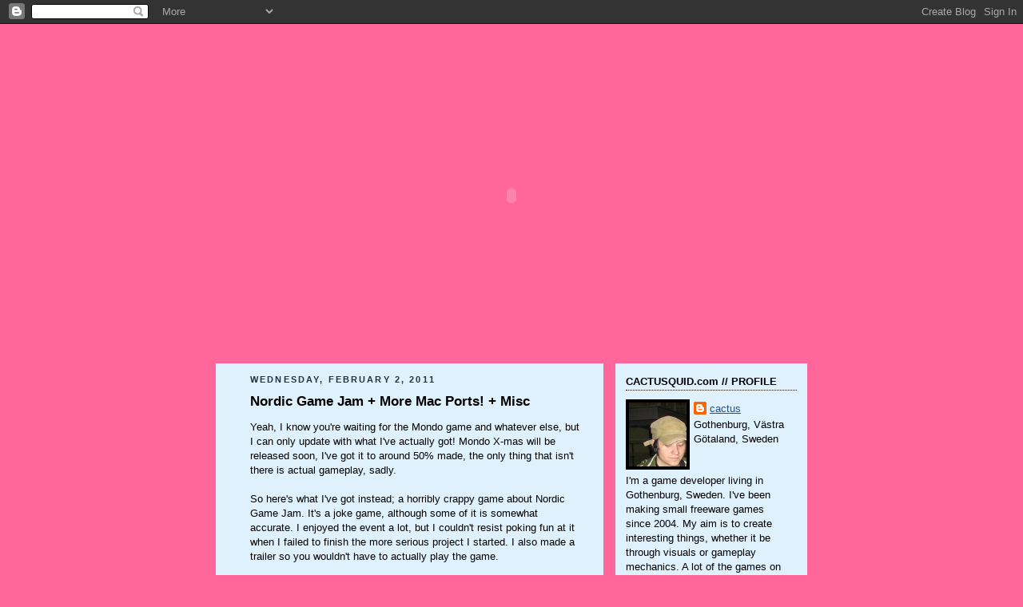

--- FILE ---
content_type: text/html; charset=UTF-8
request_url: https://cactusquid.blogspot.com/2011/02/nordic-game-jam-more-mac-ports-misc.html
body_size: 62885
content:
<!DOCTYPE html>
<html dir='ltr' xmlns='http://www.w3.org/1999/xhtml' xmlns:b='http://www.google.com/2005/gml/b' xmlns:data='http://www.google.com/2005/gml/data' xmlns:expr='http://www.google.com/2005/gml/expr'>
<head>
<link href='https://www.blogger.com/static/v1/widgets/2944754296-widget_css_bundle.css' rel='stylesheet' type='text/css'/>
<meta content='text/html; charset=UTF-8' http-equiv='Content-Type'/>
<meta content='blogger' name='generator'/>
<link href='https://cactusquid.blogspot.com/favicon.ico' rel='icon' type='image/x-icon'/>
<link href='http://cactusquid.blogspot.com/2011/02/nordic-game-jam-more-mac-ports-misc.html' rel='canonical'/>
<link rel="alternate" type="application/atom+xml" title="CACTUSQUID.com // GAME DESIGN by JONATAN SÖDERSTRÖM - Atom" href="https://cactusquid.blogspot.com/feeds/posts/default" />
<link rel="alternate" type="application/rss+xml" title="CACTUSQUID.com // GAME DESIGN by JONATAN SÖDERSTRÖM - RSS" href="https://cactusquid.blogspot.com/feeds/posts/default?alt=rss" />
<link rel="service.post" type="application/atom+xml" title="CACTUSQUID.com // GAME DESIGN by JONATAN SÖDERSTRÖM - Atom" href="https://www.blogger.com/feeds/1322156221432653560/posts/default" />

<link rel="alternate" type="application/atom+xml" title="CACTUSQUID.com // GAME DESIGN by JONATAN SÖDERSTRÖM - Atom" href="https://cactusquid.blogspot.com/feeds/830232444212758805/comments/default" />
<!--Can't find substitution for tag [blog.ieCssRetrofitLinks]-->
<link href='https://i.ytimg.com/vi/uchLTcNW8G8/hqdefault.jpg' rel='image_src'/>
<meta content='http://cactusquid.blogspot.com/2011/02/nordic-game-jam-more-mac-ports-misc.html' property='og:url'/>
<meta content='Nordic Game Jam + More Mac Ports! + Misc' property='og:title'/>
<meta content='Yeah, I know you&#39;re waiting for the Mondo game and whatever else, but I can only update with what I&#39;ve actually got! Mondo X-mas will be rel...' property='og:description'/>
<meta content='https://lh3.googleusercontent.com/blogger_img_proxy/AEn0k_tM3sXjajDBTNpAjizNpJffR3YcaS6qdDspzXwW-dEFFJClUMOj5UWfk3hQrh-xazt03FE7dSNxw3tNTcK1TdguRKyIRIIrWkCKaIkQl-HPhpxhzw=w1200-h630-n-k-no-nu' property='og:image'/>
<title>CACTUSQUID.com // GAME DESIGN by JONATAN SÖDERSTRÖM: Nordic Game Jam + More Mac Ports! + Misc</title>
<style id='page-skin-1' type='text/css'><!--
/*
-----------------------------------------------
Blogger Template Style
Name:     Rounders
Designer: Douglas Bowman
URL:      www.stopdesign.com
Date:     27 Feb 2004
Updated by: Blogger Team
----------------------------------------------- */
/* Variable definitions
====================
<Variable name="mainBgColor" description="Main Background Color"
type="color" default="#fff">
<Variable name="mainTextColor" description="Text Color" type="color"
default="#333">
<Variable name="postTitleColor" description="Post Title Color" type="color"
default="#333">
<Variable name="dateHeaderColor" description="Date Header Color"
type="color" default="#357">
<Variable name="borderColor" description="Post Border Color" type="color"
default="#bbb">
<Variable name="mainLinkColor" description="Link Color" type="color"
default="#258">
<Variable name="mainVisitedLinkColor" description="Visited Link Color"
type="color" default="#666">
<Variable name="titleBgColor" description="Page Header Background Color"
type="color" default="#456">
<Variable name="titleTextColor" description="Blog Title Color"
type="color" default="#fff">
<Variable name="topSidebarHeaderColor"
description="Top Sidebar Title Color"
type="color" default="#234">
<Variable name="topSidebarBgColor"
description="Top Sidebar Background Color"
type="color" default="#cdc">
<Variable name="topSidebarTextColor" description="Top Sidebar Text Color"
type="color" default="#345">
<Variable name="topSidebarLinkColor" description="Top Sidebar Link Color"
type="color" default="#258">
<Variable name="topSidebarVisitedLinkColor"
description="Top Sidebar Visited Link Color"
type="color" default="#258">
<Variable name="bodyFont" description="Text Font" type="font"
default="normal normal 100% 'Trebuchet MS',Verdana,Arial,Sans-serif">
<Variable name="pageTitleFont" description="Blog Title Font" type="font"
default="normal bold 200% 'Trebuchet MS',Verdana,Arial,Sans-serif">
<Variable name="descriptionFont" description="Blog Description Font" type="font"
default="normal normal 100% 'Trebuchet MS',Verdana,Arial,Sans-serif">
<Variable name="headerFont" description="Sidebar Title Font" type="font"
default="normal bold 100% 'Trebuchet MS',Verdana,Arial,Sans-serif">
<Variable name="postTitleFont" description="Post Title Font" type="font"
default="normal bold 135% 'Trebuchet MS',Verdana,Arial,Sans-serif">
<Variable name="startSide" description="Start side in blog language"
type="automatic" default="left">
<Variable name="endSide" description="End side in blog language"
type="automatic" default="right">
*/
body {
background:#FF6699;
margin:0;
text-align:center;
line-height: 1.5em;
font:x-small Trebuchet MS, Verdana, Arial, Sans-serif;
color:#000000;
font-size/* */:/**/small;
font-size: /**/small;
}
/* Page Structure
----------------------------------------------- */
/* The images which help create rounded corners depend on the
following widths and measurements. If you want to change
these measurements, the images will also need to change.
*/
#outer-wrapper {
width:740px;
margin:0 auto;
text-align:left;
font: normal normal 100% 'Trebuchet MS',Verdana,Arial,Sans-serif;
}
#main-wrap1 {
width:485px;
float:left;
background:#dff1fd;
margin:15px 0 0;
padding:0 0 10px;
color:#000000;
font-size:97%;
line-height:1.5em;
word-wrap: break-word; /* fix for long text breaking sidebar float in IE */
overflow: hidden;     /* fix for long non-text content breaking IE sidebar float */
}
#main-wrap2 {
float:left;
width:100%;
padding:10px 0 0;
}
#main {
padding:0;
width:485px;
}
#sidebar-wrap {
width:240px;
float:right;
margin:15px 0 0;
font-size:97%;
line-height:1.5em;
word-wrap: break-word; /* fix for long text breaking sidebar float in IE */
overflow: hidden;     /* fix for long non-text content breaking IE sidebar float */
}
/* ----- FLASH HEADER ----- */
#subheader-wrapper {
margin: 0px 0px 0px 0px;
padding: 0px 0px 0px 0px;
min-width: 740px;
max-width: 740px;
min-height: 390px;
max-height: 390px;
}
.main .widget {
margin-top: 4px;
width: 468px;
padding: 0 13px;
}
.main .Blog {
margin: 0;
padding: 0;
width: 484px;
}
/* Links
----------------------------------------------- */
a:link {
color: #225588;
}
a:visited {
color: #334455;
}
a:hover {
color: #334455;
}
a img {
border-width:0;
}
/* Blog Header
----------------------------------------------- */
#header-wrapper {
background:#FF6699;
width:600px;
margin:0 auto 10px;
}
#header {
margin:0px;
}
#header h1 {
margin:0;
padding:10px 30px 5px;
line-height:1.2em;
font: normal bold 200% 'Trebuchet MS',Verdana,Arial,Sans-serif;
}
#header a,
#header a:visited {
text-decoration:none;
color: #ffffff;
}
#header .description {
margin:0;
padding:5px 30px 10px;
line-height:1.5em;
font: normal normal 100% 'Trebuchet MS',Verdana,Arial,Sans-serif;
}
/* Posts
----------------------------------------------- */
h2.date-header {
margin-top:0;
margin-right:28px;
margin-bottom:0;
margin-left:43px;
font-size:85%;
line-height:2em;
text-transform:uppercase;
letter-spacing:.2em;
color:#223344;
}
.post {
margin:.3em 0 25px;
padding:0 13px;
border:1px dotted #dff1fd;
border-width:1px 0;
}
.post h3 {
margin:0;
line-height:1.5em;
display:block;
border:1px dotted #dff1fd;
border-width:0 1px 1px;
padding-top:2px;
padding-right:14px;
padding-bottom:2px;
padding-left:29px;
color: #000000;
font: normal bold 135% 'Trebuchet MS',Verdana,Arial,Sans-serif;
}
.post h3 a, .post h3 a:visited {
text-decoration:none;
color: #000000;
}
a.title-link:hover {
background-color: #dff1fd;
color: #000000;
}
.post-body {
border:1px dotted #dff1fd;
border-width:0 1px 1px;
border-bottom-color:#dff1fd;
padding-top:10px;
padding-right:14px;
padding-bottom:1px;
padding-left:29px;
}
html>body .post-body {
border-bottom-width:0;
}
.post-body {
margin:0 0 .75em;
}
.post-body blockquote {
line-height:1.3em;
}
.post-footer {
background: #ded;
margin:0;
padding-top:2px;
padding-right:14px;
padding-bottom:2px;
padding-left:29px;
border:1px dotted #dff1fd;
border-width:1px;
font-size:100%;
line-height:1.5em;
color: #666;
}
/*
The first line of the post footer might only have floated text, so we need to give it a height.
The height comes from the post-footer line-height
*/
.post-footer-line-1 {
min-height:1.5em;
_height:1.5em;
}
.post-footer p {
margin: 0;
}
html>body .post-footer {
border-bottom-color:transparent;
}
.uncustomized-post-template .post-footer {
text-align: right;
}
.uncustomized-post-template .post-author,
.uncustomized-post-template .post-timestamp {
display: block;
float: left;
text-align:left;
margin-right: 4px;
}
.post-footer a {
color: #258;
}
.post-footer a:hover {
color: #666;
}
a.comment-link {
/* IE5.0/Win doesn't apply padding to inline elements,
so we hide these two declarations from it */
background/* */:/**/url("//www.blogblog.com/rounders/icon_comment_left.gif") no-repeat left 45%;
padding-left:14px;
}
html>body a.comment-link {
/* Respecified, for IE5/Mac's benefit */
background:url("//www.blogblog.com/rounders/icon_comment_left.gif") no-repeat left 45%;
padding-left:14px;
}
.post img {
margin-top:0;
margin-right:0;
margin-bottom:5px;
margin-left:0;
padding:4px;
border:1px solid #dff1fd;
}
blockquote {
margin:.75em 0;
border:1px dotted #dff1fd;
border-width:1px 0;
padding:5px 15px;
color: #223344;
}
.post blockquote p {
margin:.5em 0;
}
#blog-pager-newer-link {
float: left;
margin-left: 13px;
}
#blog-pager-older-link {
float: right;
margin-right: 13px;
}
#blog-pager {
text-align: center;
}
.feed-links {
clear: both;
line-height: 2.5em;
margin-left: 13px;
}
/* Comments
----------------------------------------------- */
#comments {
margin:-25px 13px 0;
border:1px dotted #dff1fd;
border-width:0 1px 1px;
padding-top:20px;
padding-right:0;
padding-bottom:15px;
padding-left:0;
}
#comments h4 {
margin:0 0 10px;
padding-top:0;
padding-right:14px;
padding-bottom:2px;
padding-left:29px;
border-bottom:1px dotted #dff1fd;
font-size:120%;
line-height:1.4em;
color:#000000;
}
#comments-block {
margin-top:0;
margin-right:15px;
margin-bottom:0;
margin-left:9px;
}
.comment-author {
background:url("//www.blogblog.com/rounders/icon_comment_left.gif") no-repeat 2px .3em;
margin:.5em 0;
padding-top:0;
padding-right:0;
padding-bottom:0;
padding-left:20px;
font-weight:bold;
}
.comment-body {
margin:0 0 1.25em;
padding-top:0;
padding-right:0;
padding-bottom:0;
padding-left:20px;
}
.comment-body p {
margin:0 0 .5em;
}
.comment-footer {
margin:0 0 .5em;
padding-top:0;
padding-right:0;
padding-bottom:.75em;
padding-left:20px;
}
.comment-footer a:link {
color: #333;
}
.deleted-comment {
font-style:italic;
color:gray;
}
.comment-form {
padding-left:20px;
padding-right:5px;
}
#comments .comment-form h4 {
padding-left:0px;
}
/* Profile
----------------------------------------------- */
.profile-img {
float: left;
margin-top: 5px;
margin-right: 5px;
margin-bottom: 5px;
margin-left: 0;
border: 4px solid #000000;
}
.profile-datablock {
margin-top:0;
margin-right:15px;
margin-bottom:.5em;
margin-left:0;
padding-top:8px;
}
.profile-link {
padding-left:15px;
font-weight:bold;
}
.profile-textblock {
clear: both;
margin: 0;
}
.sidebar .clear, .main .widget .clear {
clear: both;
}
#sidebartop-wrap {
background:#dff1fd;
margin:0px 0px 15px;
padding:0px 0px 10px;
color:#000000;
}
#sidebartop-wrap2 {
padding: 10px 0 0;
margin:0;
border-width:0;
}
#sidebartop h2 {
line-height:1.5em;
color:#000000;
border-bottom: 1px dotted #000000;
margin-bottom: 0.5em;
font: normal bold 100% 'Trebuchet MS',Verdana,Arial,Sans-serif;
}
#sidebartop a {
color: #225588;
}
#sidebartop a:hover {
color: #225588;
}
#sidebartop a:visited {
color: #225588;
}
/* Sidebar Boxes
----------------------------------------------- */
.sidebar .widget {
margin:.5em 13px 1.25em;
padding:0 0px;
}
.widget-content {
margin-top: 0.5em;
}
#sidebarbottom-wrap1 {
background:#dff1fd;
margin:0 0 15px;
padding:10px 0 0;
color: #000000;
}
#sidebarbottom-wrap2 {
padding:0 0 8px;
}
.sidebar h2 {
margin:0;
padding:0 0 .2em;
line-height:1.5em;
font:normal bold 100% 'Trebuchet MS',Verdana,Arial,Sans-serif;
}
.sidebar ul {
list-style:none;
margin:0 0 1.25em;
padding:0;
}
.sidebar ul li {
background:url("//www2.blogblog.com/rounders/icon_arrow_sm.gif") no-repeat 2px .25em;
margin:0;
padding-top:0;
padding-right:0;
padding-bottom:3px;
padding-left:16px;
margin-bottom:3px;
border-bottom:1px dotted #dff1fd;
line-height:1.4em;
}
.sidebar p {
margin:0 0 .6em;
}
#sidebar h2 {
color: #000000;
border-bottom: 1px dotted #000000;
}
/* Footer
----------------------------------------------- */
#footer-wrap1 {
clear:both;
margin:0 0 10px;
padding:15px 0 0;
}
#footer-wrap2 {
background:#FF6699;
color:#ffffff;
}
#footer {
background:;
padding:8px 15px;
}
#footer hr {display:none;}
#footer p {margin:0;}
#footer a {color:#ffffff;}
#footer .widget-content {
margin:0;
}
/** Page structure tweaks for layout editor wireframe */
body#layout #main-wrap1,
body#layout #sidebar-wrap,
body#layout #header-wrapper {
margin-top: 0;
}
body#layout #header, body#layout #header-wrapper,
body#layout #outer-wrapper {
margin-left:0,
margin-right: 0;
padding: 0;
}
body#layout #outer-wrapper {
width: 730px;
}
body#layout #footer-wrap1 {
padding-top: 0;
}

--></style>
<link href='https://www.blogger.com/dyn-css/authorization.css?targetBlogID=1322156221432653560&amp;zx=2c0f91f2-59fe-4748-b16b-1d4db0d7c96d' media='none' onload='if(media!=&#39;all&#39;)media=&#39;all&#39;' rel='stylesheet'/><noscript><link href='https://www.blogger.com/dyn-css/authorization.css?targetBlogID=1322156221432653560&amp;zx=2c0f91f2-59fe-4748-b16b-1d4db0d7c96d' rel='stylesheet'/></noscript>
<meta name='google-adsense-platform-account' content='ca-host-pub-1556223355139109'/>
<meta name='google-adsense-platform-domain' content='blogspot.com'/>

</head>
<body>
<div class='navbar section' id='navbar'><div class='widget Navbar' data-version='1' id='Navbar1'><script type="text/javascript">
    function setAttributeOnload(object, attribute, val) {
      if(window.addEventListener) {
        window.addEventListener('load',
          function(){ object[attribute] = val; }, false);
      } else {
        window.attachEvent('onload', function(){ object[attribute] = val; });
      }
    }
  </script>
<div id="navbar-iframe-container"></div>
<script type="text/javascript" src="https://apis.google.com/js/platform.js"></script>
<script type="text/javascript">
      gapi.load("gapi.iframes:gapi.iframes.style.bubble", function() {
        if (gapi.iframes && gapi.iframes.getContext) {
          gapi.iframes.getContext().openChild({
              url: 'https://www.blogger.com/navbar/1322156221432653560?po\x3d830232444212758805\x26origin\x3dhttps://cactusquid.blogspot.com',
              where: document.getElementById("navbar-iframe-container"),
              id: "navbar-iframe"
          });
        }
      });
    </script><script type="text/javascript">
(function() {
var script = document.createElement('script');
script.type = 'text/javascript';
script.src = '//pagead2.googlesyndication.com/pagead/js/google_top_exp.js';
var head = document.getElementsByTagName('head')[0];
if (head) {
head.appendChild(script);
}})();
</script>
</div></div>
<div id='outer-wrapper'>
<div id='header-wrapper'>
<div class='header section' id='header'><div class='widget Header' data-version='1' id='Header1'>
<div id='header-inner'>
<a href='https://cactusquid.blogspot.com/' style='display: block'>
<img alt='CACTUSQUID.com // GAME DESIGN by JONATAN SÖDERSTRÖM' height='10px; ' id='Header1_headerimg' src='https://blogger.googleusercontent.com/img/b/R29vZ2xl/AVvXsEhwva4s9VdAAXzYZNlTtG5TrI7YXR-IVa6XBay1GTo02ZzvZ-2-G8s4aPqZcdVP9OEn50qMiQQLFW7sSe3TTzUMd1RXnm8KrItNK8wxJgrbVKiSJnFdpOyNbW7V66nnL_T_8_1QQBY_B8Y/s1600-r/spacer.gif' style='display: block' width='10px; '/>
</a>
</div>
</div></div>
</div>
<div id='subheader-wrapper'>
<div class='subheader section' id='subheader'><div class='widget HTML' data-version='1' id='HTML1'>
<div class='widget-content'>
<center>
<object width="550" height="390">
<param value="MYFLASH.swf" name="movie"/>
<embed width="550" src="//cactusquid.com/newblog.swf" height="390">
</embed>
</object></center>
</div>
<div class='clear'></div>
</div></div>
</div>
<div id='crosscol-wrapper' style='text-align:center'>
<div class='crosscol no-items section' id='crosscol'></div>
</div>
<div id='main-wrap1'><div id='main-wrap2'>
<div class='main section' id='main'><div class='widget Blog' data-version='1' id='Blog1'>
<div class='blog-posts hfeed'>

          <div class="date-outer">
        
<h2 class='date-header'><span>Wednesday, February 2, 2011</span></h2>

          <div class="date-posts">
        
<div class='post-outer'>
<div class='post hentry uncustomized-post-template' itemprop='blogPost' itemscope='itemscope' itemtype='http://schema.org/BlogPosting'>
<meta content='https://i.ytimg.com/vi/uchLTcNW8G8/hqdefault.jpg' itemprop='image_url'/>
<meta content='1322156221432653560' itemprop='blogId'/>
<meta content='830232444212758805' itemprop='postId'/>
<a name='830232444212758805'></a>
<h3 class='post-title entry-title' itemprop='name'>
Nordic Game Jam + More Mac Ports! + Misc
</h3>
<div class='post-header'>
<div class='post-header-line-1'></div>
</div>
<div class='post-body entry-content' id='post-body-830232444212758805' itemprop='description articleBody'>
Yeah, I know you're waiting for the Mondo game and whatever else, but I can only update with what I've actually got! Mondo X-mas will be released soon, I've got it to around 50% made, the only thing that isn't there is actual gameplay, sadly. <br /><br />So here's what I've got instead; a horribly crappy game about Nordic Game Jam. It's a joke game, although some of it is somewhat accurate. I enjoyed the event a lot, but I couldn't resist poking fun at it when I failed to finish the more serious project I started. I also made a trailer so you wouldn't have to actually play the game.<br /><br /><center><iframe title="YouTube video player" class="youtube-player" type="text/html" width="400" height="340" src="//www.youtube.com/embed/uchLTcNW8G8" frameborder="0" allowfullscreen></iframe><br /><br /><a href="http://cactusquid.com/games/NGJTG.zip">DOWNLOAD</a></center><br /><br />Further more, the ever awesome <a href="http://l.j-factor.com/">L</a> has provided me with two more Mac ports and even sent me slimmed down versions of Clean Asia!, Fractal Fighter and Illegal Communications that he ported earlier. <br /><br />So here's Burn the Trash and Block On! for Mac users:<br /><br /><center><img height="154" src="https://lh3.googleusercontent.com/blogger_img_proxy/AEn0k_tFEoWHMJVXFPWjjqo7e3f4K7KUoFBCajJvlbVYptd8gPGe8Bf-kICeBdANbKoutDyQmiWR8VtT8wgFU709JVFv9RtTW7drqM26sH2WEPC9v5wPNqg_wY8gi9jU_JNR3P7WftE7IxUKvvZp3U6e7Q=s0-d" width="192"><br /><a href="http://cactusquid.com/games/MacBurnTheTrash.zip">DOWNLOAD</a><br /><br /><img src="https://lh3.googleusercontent.com/blogger_img_proxy/AEn0k_vOBxFbYZpQZCRlcZnwrE_xac4Dmjep_apBbH2QVpb1e7X-OZM6Xq4PAFDe7Yt_gV_AmGBdbMNkZjgSL1KaHHXVsrG2KGgL95JmVMNl35vxvBvpO0ZFYlx6byW14CMhMXnYhXLLvs6mtIf8=s0-d"><br /><a href="http://cactusquid.com/games/MacBlockOn.zip">DOWNLOAD</a></center><br /><br />Also, I edited a video of my acceptance speech at IGF last year for a talk I gave and decided to upload it to YouTube. So I can finally post it on my blog without having to link the vid of the entire event.<br /><br /><center><iframe title="YouTube video player" class="youtube-player" type="text/html" width="400" height="340" src="//www.youtube.com/embed/OkSHsTqv8_M" frameborder="0" allowfullscreen></iframe></center><br /><br />Tomorrow I think another one of my games will be released! And I'll leave you with a screenshot of my work in progress for the TIGSource competition.<br /><br /><center><a href="http://i55.tinypic.com/3095087.png"><img border="1" borderwidth="1" src="https://lh3.googleusercontent.com/blogger_img_proxy/AEn0k_tDeP529r9Prqp5WbBdRpnA8rG16-nel2Run_UlvDF01-Jj8gObRhJWXElcL37fWpYiiJJO3bVHZoxbopXkRkzjOQRC5w=s0-d" width="400"></a></center>
<div style='clear: both;'></div>
</div>
<div class='post-footer'>
<div class='post-footer-line post-footer-line-1'>
<span class='post-author vcard'>
Posted by
<span class='fn' itemprop='author' itemscope='itemscope' itemtype='http://schema.org/Person'>
<meta content='https://www.blogger.com/profile/17493091184538774704' itemprop='url'/>
<a class='g-profile' href='https://www.blogger.com/profile/17493091184538774704' rel='author' title='author profile'>
<span itemprop='name'>cactus</span>
</a>
</span>
</span>
<span class='post-timestamp'>
at
<meta content='http://cactusquid.blogspot.com/2011/02/nordic-game-jam-more-mac-ports-misc.html' itemprop='url'/>
<a class='timestamp-link' href='https://cactusquid.blogspot.com/2011/02/nordic-game-jam-more-mac-ports-misc.html' rel='bookmark' title='permanent link'><abbr class='published' itemprop='datePublished' title='2011-02-02T14:21:00+01:00'>2:21&#8239;PM</abbr></a>
</span>
<span class='post-comment-link'>
</span>
<span class='post-icons'>
<span class='item-control blog-admin pid-868957632'>
<a href='https://www.blogger.com/post-edit.g?blogID=1322156221432653560&postID=830232444212758805&from=pencil' title='Edit Post'>
<img alt='' class='icon-action' height='18' src='https://resources.blogblog.com/img/icon18_edit_allbkg.gif' width='18'/>
</a>
</span>
</span>
<div class='post-share-buttons goog-inline-block'>
</div>
</div>
<div class='post-footer-line post-footer-line-2'>
<span class='post-labels'>
Labels:
<a href='https://cactusquid.blogspot.com/search/label/crap' rel='tag'>crap</a>,
<a href='https://cactusquid.blogspot.com/search/label/games' rel='tag'>games</a>,
<a href='https://cactusquid.blogspot.com/search/label/previews' rel='tag'>previews</a>
</span>
</div>
<div class='post-footer-line post-footer-line-3'>
<span class='post-location'>
</span>
</div>
</div>
</div>
<div class='comments' id='comments'>
<a name='comments'></a>
<h4>162 comments:</h4>
<div id='Blog1_comments-block-wrapper'>
<dl class='avatar-comment-indent' id='comments-block'>
<dt class='comment-author ' id='c6543418035840450021'>
<a name='c6543418035840450021'></a>
<div class="avatar-image-container avatar-stock"><span dir="ltr"><img src="//resources.blogblog.com/img/blank.gif" width="35" height="35" alt="" title="dante">

</span></div>
dante
said...
</dt>
<dd class='comment-body' id='Blog1_cmt-6543418035840450021'>
<p>
You are a tease and we love you, and that game you are on now for what i can see taste like outlaw for the atari. Is it going to be multiplayer?
</p>
</dd>
<dd class='comment-footer'>
<span class='comment-timestamp'>
<a href='https://cactusquid.blogspot.com/2011/02/nordic-game-jam-more-mac-ports-misc.html?showComment=1296660208945#c6543418035840450021' title='comment permalink'>
February 2, 2011 at 4:23&#8239;PM
</a>
<span class='item-control blog-admin pid-172688511'>
<a class='comment-delete' href='https://www.blogger.com/comment/delete/1322156221432653560/6543418035840450021' title='Delete Comment'>
<img src='https://resources.blogblog.com/img/icon_delete13.gif'/>
</a>
</span>
</span>
</dd>
<dt class='comment-author ' id='c5046722356449608277'>
<a name='c5046722356449608277'></a>
<div class="avatar-image-container avatar-stock"><span dir="ltr"><a href="https://www.blogger.com/profile/08721964984854830621" target="" rel="nofollow" onclick="" class="avatar-hovercard" id="av-5046722356449608277-08721964984854830621"><img src="//www.blogger.com/img/blogger_logo_round_35.png" width="35" height="35" alt="" title="Leon">

</a></span></div>
<a href='https://www.blogger.com/profile/08721964984854830621' rel='nofollow'>Leon</a>
said...
</dt>
<dd class='comment-body' id='Blog1_cmt-5046722356449608277'>
<p>
I also sent you a Stench Mechanics port... where is it?
</p>
</dd>
<dd class='comment-footer'>
<span class='comment-timestamp'>
<a href='https://cactusquid.blogspot.com/2011/02/nordic-game-jam-more-mac-ports-misc.html?showComment=1296696378453#c5046722356449608277' title='comment permalink'>
February 3, 2011 at 2:26&#8239;AM
</a>
<span class='item-control blog-admin pid-1458611611'>
<a class='comment-delete' href='https://www.blogger.com/comment/delete/1322156221432653560/5046722356449608277' title='Delete Comment'>
<img src='https://resources.blogblog.com/img/icon_delete13.gif'/>
</a>
</span>
</span>
</dd>
<dt class='comment-author blog-author' id='c56918288927934961'>
<a name='c56918288927934961'></a>
<div class="avatar-image-container vcard"><span dir="ltr"><a href="https://www.blogger.com/profile/17493091184538774704" target="" rel="nofollow" onclick="" class="avatar-hovercard" id="av-56918288927934961-17493091184538774704"><img src="https://resources.blogblog.com/img/blank.gif" width="35" height="35" class="delayLoad" style="display: none;" longdesc="//blogger.googleusercontent.com/img/b/R29vZ2xl/AVvXsEglZQDhN8plM_6DwhL_V0AyF8bT8_fH0iY-ps8O5Ehhlk5mdx0TpS0gNdOUQ-DamixyHfFCOkgJuYum-y1gbznZwZXVb3QCSPoRrgfuE_eN7zgGgbNGu-kK1jI7MZ4vFQ/s45-c/mephoto.png" alt="" title="cactus">

<noscript><img src="//blogger.googleusercontent.com/img/b/R29vZ2xl/AVvXsEglZQDhN8plM_6DwhL_V0AyF8bT8_fH0iY-ps8O5Ehhlk5mdx0TpS0gNdOUQ-DamixyHfFCOkgJuYum-y1gbznZwZXVb3QCSPoRrgfuE_eN7zgGgbNGu-kK1jI7MZ4vFQ/s45-c/mephoto.png" width="35" height="35" class="photo" alt=""></noscript></a></span></div>
<a href='https://www.blogger.com/profile/17493091184538774704' rel='nofollow'>cactus</a>
said...
</dt>
<dd class='comment-body' id='Blog1_cmt-56918288927934961'>
<p>
Whoops! Good thing you noticed! :O
</p>
</dd>
<dd class='comment-footer'>
<span class='comment-timestamp'>
<a href='https://cactusquid.blogspot.com/2011/02/nordic-game-jam-more-mac-ports-misc.html?showComment=1296703004513#c56918288927934961' title='comment permalink'>
February 3, 2011 at 4:16&#8239;AM
</a>
<span class='item-control blog-admin pid-868957632'>
<a class='comment-delete' href='https://www.blogger.com/comment/delete/1322156221432653560/56918288927934961' title='Delete Comment'>
<img src='https://resources.blogblog.com/img/icon_delete13.gif'/>
</a>
</span>
</span>
</dd>
<dt class='comment-author ' id='c280882632966679874'>
<a name='c280882632966679874'></a>
<div class="avatar-image-container avatar-stock"><span dir="ltr"><a href="http://AnimationIdeas.com" target="" rel="nofollow" onclick=""><img src="//resources.blogblog.com/img/blank.gif" width="35" height="35" alt="" title="Phil Willis">

</a></span></div>
<a href='http://AnimationIdeas.com' rel='nofollow'>Phil Willis</a>
said...
</dt>
<dd class='comment-body' id='Blog1_cmt-280882632966679874'>
<p>
I can&#39;t believe Keita Takahashi ripped off your Nuovo Award acceptance speech and tried to pass it off as his own keynote for the Global Game Jam.<br /><br />For shame!<br /><br />Cheers<br />--Phil
</p>
</dd>
<dd class='comment-footer'>
<span class='comment-timestamp'>
<a href='https://cactusquid.blogspot.com/2011/02/nordic-game-jam-more-mac-ports-misc.html?showComment=1296714883970#c280882632966679874' title='comment permalink'>
February 3, 2011 at 7:34&#8239;AM
</a>
<span class='item-control blog-admin pid-172688511'>
<a class='comment-delete' href='https://www.blogger.com/comment/delete/1322156221432653560/280882632966679874' title='Delete Comment'>
<img src='https://resources.blogblog.com/img/icon_delete13.gif'/>
</a>
</span>
</span>
</dd>
<dt class='comment-author ' id='c809155115397250189'>
<a name='c809155115397250189'></a>
<div class="avatar-image-container vcard"><span dir="ltr"><a href="https://www.blogger.com/profile/01897964674701326440" target="" rel="nofollow" onclick="" class="avatar-hovercard" id="av-809155115397250189-01897964674701326440"><img src="https://resources.blogblog.com/img/blank.gif" width="35" height="35" class="delayLoad" style="display: none;" longdesc="//blogger.googleusercontent.com/img/b/R29vZ2xl/AVvXsEjNCzWW-MBYytGBAMSYbGRO90YtgsYFY7YOM0-jJVG2l6JY55tmEW79DgUMTIuEGp7zZzhLtf8y7AkJw87r3caviJiA0sU1AZNi4bzmv_QsgxHBOTKQtzrM_cTcA-oLTyo/s45-c/*" alt="" title="Feryl">

<noscript><img src="//blogger.googleusercontent.com/img/b/R29vZ2xl/AVvXsEjNCzWW-MBYytGBAMSYbGRO90YtgsYFY7YOM0-jJVG2l6JY55tmEW79DgUMTIuEGp7zZzhLtf8y7AkJw87r3caviJiA0sU1AZNi4bzmv_QsgxHBOTKQtzrM_cTcA-oLTyo/s45-c/*" width="35" height="35" class="photo" alt=""></noscript></a></span></div>
<a href='https://www.blogger.com/profile/01897964674701326440' rel='nofollow'>Feryl</a>
said...
</dt>
<dd class='comment-body' id='Blog1_cmt-809155115397250189'>
<p>
Could you fix the broken Mondo Xmas link?
</p>
</dd>
<dd class='comment-footer'>
<span class='comment-timestamp'>
<a href='https://cactusquid.blogspot.com/2011/02/nordic-game-jam-more-mac-ports-misc.html?showComment=1296777376975#c809155115397250189' title='comment permalink'>
February 4, 2011 at 12:56&#8239;AM
</a>
<span class='item-control blog-admin pid-869405511'>
<a class='comment-delete' href='https://www.blogger.com/comment/delete/1322156221432653560/809155115397250189' title='Delete Comment'>
<img src='https://resources.blogblog.com/img/icon_delete13.gif'/>
</a>
</span>
</span>
</dd>
<dt class='comment-author ' id='c4311145166064598501'>
<a name='c4311145166064598501'></a>
<div class="avatar-image-container vcard"><span dir="ltr"><a href="https://www.blogger.com/profile/01897964674701326440" target="" rel="nofollow" onclick="" class="avatar-hovercard" id="av-4311145166064598501-01897964674701326440"><img src="https://resources.blogblog.com/img/blank.gif" width="35" height="35" class="delayLoad" style="display: none;" longdesc="//blogger.googleusercontent.com/img/b/R29vZ2xl/AVvXsEjNCzWW-MBYytGBAMSYbGRO90YtgsYFY7YOM0-jJVG2l6JY55tmEW79DgUMTIuEGp7zZzhLtf8y7AkJw87r3caviJiA0sU1AZNi4bzmv_QsgxHBOTKQtzrM_cTcA-oLTyo/s45-c/*" alt="" title="Feryl">

<noscript><img src="//blogger.googleusercontent.com/img/b/R29vZ2xl/AVvXsEjNCzWW-MBYytGBAMSYbGRO90YtgsYFY7YOM0-jJVG2l6JY55tmEW79DgUMTIuEGp7zZzhLtf8y7AkJw87r3caviJiA0sU1AZNi4bzmv_QsgxHBOTKQtzrM_cTcA-oLTyo/s45-c/*" width="35" height="35" class="photo" alt=""></noscript></a></span></div>
<a href='https://www.blogger.com/profile/01897964674701326440' rel='nofollow'>Feryl</a>
said...
</dt>
<dd class='comment-body' id='Blog1_cmt-4311145166064598501'>
<p>
Never mind; didn&#39;t see the update in the post! *Facepalm*
</p>
</dd>
<dd class='comment-footer'>
<span class='comment-timestamp'>
<a href='https://cactusquid.blogspot.com/2011/02/nordic-game-jam-more-mac-ports-misc.html?showComment=1296779975268#c4311145166064598501' title='comment permalink'>
February 4, 2011 at 1:39&#8239;AM
</a>
<span class='item-control blog-admin pid-869405511'>
<a class='comment-delete' href='https://www.blogger.com/comment/delete/1322156221432653560/4311145166064598501' title='Delete Comment'>
<img src='https://resources.blogblog.com/img/icon_delete13.gif'/>
</a>
</span>
</span>
</dd>
<dt class='comment-author ' id='c5502958509414505312'>
<a name='c5502958509414505312'></a>
<div class="avatar-image-container avatar-stock"><span dir="ltr"><img src="//resources.blogblog.com/img/blank.gif" width="35" height="35" alt="" title="Anonymous">

</span></div>
Anonymous
said...
</dt>
<dd class='comment-body' id='Blog1_cmt-5502958509414505312'>
<p>
If you need Court Records or else criminal background check a propos a being otherwise yet a criminal records checked seeing as well. It <a href="http://www.publicbackgroundcheckrecords.com/" rel="nofollow">criminal background check</a> would be alive a grand thought that as well down load a public records checkered while well. This self-control accomplish it really trouble-free with the purpose of find away each kinds of details trailing the self that you have particular significant questions concerning at the moment. So discover elsewhere how with the intention of download and read a criminal background checkered nowadays otherwise this is also late.
</p>
</dd>
<dd class='comment-footer'>
<span class='comment-timestamp'>
<a href='https://cactusquid.blogspot.com/2011/02/nordic-game-jam-more-mac-ports-misc.html?showComment=1315611741610#c5502958509414505312' title='comment permalink'>
September 10, 2011 at 1:42&#8239;AM
</a>
<span class='item-control blog-admin pid-172688511'>
<a class='comment-delete' href='https://www.blogger.com/comment/delete/1322156221432653560/5502958509414505312' title='Delete Comment'>
<img src='https://resources.blogblog.com/img/icon_delete13.gif'/>
</a>
</span>
</span>
</dd>
<dt class='comment-author ' id='c3560708711961981410'>
<a name='c3560708711961981410'></a>
<div class="avatar-image-container avatar-stock"><span dir="ltr"><img src="//resources.blogblog.com/img/blank.gif" width="35" height="35" alt="" title="Anonymous">

</span></div>
Anonymous
said...
</dt>
<dd class='comment-body' id='Blog1_cmt-3560708711961981410'>
<p>
Ascertain how with the aim of build <a href="http://www.buybacklinkswebseo.com/" rel="nofollow">buy backlinks</a> better backlinks as you want to rank higher in the lookup engine at what time you buy backlinks starting here. Don&#39;t agonize, after you buy backlinks you strength of character be able to improve your weblog ranking easily plus quickly or else it truly is also late.
</p>
</dd>
<dd class='comment-footer'>
<span class='comment-timestamp'>
<a href='https://cactusquid.blogspot.com/2011/02/nordic-game-jam-more-mac-ports-misc.html?showComment=1315611757950#c3560708711961981410' title='comment permalink'>
September 10, 2011 at 1:42&#8239;AM
</a>
<span class='item-control blog-admin pid-172688511'>
<a class='comment-delete' href='https://www.blogger.com/comment/delete/1322156221432653560/3560708711961981410' title='Delete Comment'>
<img src='https://resources.blogblog.com/img/icon_delete13.gif'/>
</a>
</span>
</span>
</dd>
<dt class='comment-author ' id='c4931771675231317792'>
<a name='c4931771675231317792'></a>
<div class="avatar-image-container avatar-stock"><span dir="ltr"><img src="//resources.blogblog.com/img/blank.gif" width="35" height="35" alt="" title="Anonymous">

</span></div>
Anonymous
said...
</dt>
<dd class='comment-body' id='Blog1_cmt-4931771675231317792'>
<p>
Exhaust this cell phone search place so whilst to uncover away <a href="http://www.cellphonelookup.biz/" rel="nofollow">cell phone lookup</a> is bringing up the rear this mysterious telephone number you be the owner of questions on. As well as at present you can pay out the same cell phone search to facilitate download and read folks answers complete used for you at the moment quickly plus easily.
</p>
</dd>
<dd class='comment-footer'>
<span class='comment-timestamp'>
<a href='https://cactusquid.blogspot.com/2011/02/nordic-game-jam-more-mac-ports-misc.html?showComment=1315611772087#c4931771675231317792' title='comment permalink'>
September 10, 2011 at 1:42&#8239;AM
</a>
<span class='item-control blog-admin pid-172688511'>
<a class='comment-delete' href='https://www.blogger.com/comment/delete/1322156221432653560/4931771675231317792' title='Delete Comment'>
<img src='https://resources.blogblog.com/img/icon_delete13.gif'/>
</a>
</span>
</span>
</dd>
<dt class='comment-author ' id='c8166867890316968519'>
<a name='c8166867890316968519'></a>
<div class="avatar-image-container avatar-stock"><span dir="ltr"><img src="//resources.blogblog.com/img/blank.gif" width="35" height="35" alt="" title="Anonymous">

</span></div>
Anonymous
said...
</dt>
<dd class='comment-body' id='Blog1_cmt-8166867890316968519'>
<p>
Possessing away commencing home of merit card debt it probable in our day as soon as you call for that get the debt advice so as soon as to you have possession of been trying pro. <a href="http://www.nationaldebtreliefstimulusplan.net/" rel="nofollow">debt relief</a> back up and lots of thanks card debt is never fun with the aim of treaty in addition to by the side of each. So in the present day you be able to in due course pay out the right debt managemenet services selection to self-control aid you download and read away of thankfulness card debt quickly as well as easily at present otherwise it really is too late.
</p>
</dd>
<dd class='comment-footer'>
<span class='comment-timestamp'>
<a href='https://cactusquid.blogspot.com/2011/02/nordic-game-jam-more-mac-ports-misc.html?showComment=1315611789719#c8166867890316968519' title='comment permalink'>
September 10, 2011 at 1:43&#8239;AM
</a>
<span class='item-control blog-admin pid-172688511'>
<a class='comment-delete' href='https://www.blogger.com/comment/delete/1322156221432653560/8166867890316968519' title='Delete Comment'>
<img src='https://resources.blogblog.com/img/icon_delete13.gif'/>
</a>
</span>
</span>
</dd>
<dt class='comment-author ' id='c7602314647527936159'>
<a name='c7602314647527936159'></a>
<div class="avatar-image-container avatar-stock"><span dir="ltr"><img src="//resources.blogblog.com/img/blank.gif" width="35" height="35" alt="" title="Anonymous">

</span></div>
Anonymous
said...
</dt>
<dd class='comment-body' id='Blog1_cmt-7602314647527936159'>
<p>
Stipulation you be in love with farmville games these days you be capable of realize all the farmville cheats, yet farmville secrets so with the aim of you be capable of be present the preeminent next to the amusement. <a href="http://www.cheatonfarmville.com/" rel="nofollow">farmville tips</a> Even these days you be able to realize new with reference to the farmville tips so whilst to force carry out you the preeminent player about this fun diversion with the aim of you as well as your family loves to play both the instance. Deem regarding it used for a split second on how you be capable of survive the unsurpassed farmville player perpetually.
</p>
</dd>
<dd class='comment-footer'>
<span class='comment-timestamp'>
<a href='https://cactusquid.blogspot.com/2011/02/nordic-game-jam-more-mac-ports-misc.html?showComment=1315611860819#c7602314647527936159' title='comment permalink'>
September 10, 2011 at 1:44&#8239;AM
</a>
<span class='item-control blog-admin pid-172688511'>
<a class='comment-delete' href='https://www.blogger.com/comment/delete/1322156221432653560/7602314647527936159' title='Delete Comment'>
<img src='https://resources.blogblog.com/img/icon_delete13.gif'/>
</a>
</span>
</span>
</dd>
<dt class='comment-author ' id='c7518651617237315486'>
<a name='c7518651617237315486'></a>
<div class="avatar-image-container avatar-stock"><span dir="ltr"><img src="//resources.blogblog.com/img/blank.gif" width="35" height="35" alt="" title="Anonymous">

</span></div>
Anonymous
said...
</dt>
<dd class='comment-body' id='Blog1_cmt-7518651617237315486'>
<p>
Your girlfriend left you and you don&#39;t recognize what so as soon as to complete nowadays to obtain your ex girlfriend <a href="http://www.getgfback.info/" rel="nofollow">how to get your ex girlfriend back</a> back. Stumble on away starting home how so after to obtain your ex girfriend back at present in addition to the right tricks so at what time to spirit hold your gf begging to facilitate come back to facilitate you again. Come across away since home supplementary as regards these easy methods that get your girlfriend back now.
</p>
</dd>
<dd class='comment-footer'>
<span class='comment-timestamp'>
<a href='https://cactusquid.blogspot.com/2011/02/nordic-game-jam-more-mac-ports-misc.html?showComment=1315611883008#c7518651617237315486' title='comment permalink'>
September 10, 2011 at 1:44&#8239;AM
</a>
<span class='item-control blog-admin pid-172688511'>
<a class='comment-delete' href='https://www.blogger.com/comment/delete/1322156221432653560/7518651617237315486' title='Delete Comment'>
<img src='https://resources.blogblog.com/img/icon_delete13.gif'/>
</a>
</span>
</span>
</dd>
<dt class='comment-author ' id='c6543646636524876375'>
<a name='c6543646636524876375'></a>
<div class="avatar-image-container avatar-stock"><span dir="ltr"><img src="//resources.blogblog.com/img/blank.gif" width="35" height="35" alt="" title="Anonymous">

</span></div>
Anonymous
said...
</dt>
<dd class='comment-body' id='Blog1_cmt-6543646636524876375'>
<p>
Bookmark to a talented extent of backing <a href="http://lowest-auto-insurance-rates.info/" rel="nofollow">lowest auto insurance rates</a> with reference to your auto insurance rates today as soon as you take advantge of the lowest auto insurance rates unfilled. You be capable of even compare car insurance rates quickly along with easily when you take advantatge of this blog with the intention of makes it undemanding so at what time to compare rates entirely quickly at present or you&#39;ll find it also late so to facilitate you be capable of bookmarking and get affordable car insurance.
</p>
</dd>
<dd class='comment-footer'>
<span class='comment-timestamp'>
<a href='https://cactusquid.blogspot.com/2011/02/nordic-game-jam-more-mac-ports-misc.html?showComment=1315611897646#c6543646636524876375' title='comment permalink'>
September 10, 2011 at 1:44&#8239;AM
</a>
<span class='item-control blog-admin pid-172688511'>
<a class='comment-delete' href='https://www.blogger.com/comment/delete/1322156221432653560/6543646636524876375' title='Delete Comment'>
<img src='https://resources.blogblog.com/img/icon_delete13.gif'/>
</a>
</span>
</span>
</dd>
<dt class='comment-author ' id='c7584646177886904107'>
<a name='c7584646177886904107'></a>
<div class="avatar-image-container avatar-stock"><span dir="ltr"><img src="//resources.blogblog.com/img/blank.gif" width="35" height="35" alt="" title="Anonymous">

</span></div>
Anonymous
said...
</dt>
<dd class='comment-body' id='Blog1_cmt-7584646177886904107'>
<p>
Necessitate a better knowledge? Require that in due course go back to facilitate school so that you will not be in possession of to pay on behalf of <a href="http://myfreescholarship.info/" rel="nofollow">scholarships</a> it what time you get amazing done fritter of one of the scholarship offers to is existing here. Well you are in luck at present nowadays while there are scholarships pro you that funding you along with your learning. So execute yourself a favor because a returning student plus own your college education paid on behalf of at present.
</p>
</dd>
<dd class='comment-footer'>
<span class='comment-timestamp'>
<a href='https://cactusquid.blogspot.com/2011/02/nordic-game-jam-more-mac-ports-misc.html?showComment=1315611910023#c7584646177886904107' title='comment permalink'>
September 10, 2011 at 1:45&#8239;AM
</a>
<span class='item-control blog-admin pid-172688511'>
<a class='comment-delete' href='https://www.blogger.com/comment/delete/1322156221432653560/7584646177886904107' title='Delete Comment'>
<img src='https://resources.blogblog.com/img/icon_delete13.gif'/>
</a>
</span>
</span>
</dd>
<dt class='comment-author ' id='c3695874620409572746'>
<a name='c3695874620409572746'></a>
<div class="avatar-image-container avatar-stock"><span dir="ltr"><img src="//resources.blogblog.com/img/blank.gif" width="35" height="35" alt="" title="Anonymous">

</span></div>
Anonymous
said...
</dt>
<dd class='comment-body' id='Blog1_cmt-3695874620409572746'>
<p>
At the moment at present you know how to finally find out the secrets with the aim of complete subsidy affiliate <a href="http://www.instantmakemoneyonline.com/" rel="nofollow">ways to make money</a> in addition to still ways so while to get something done funding web-based. In addition to proviso you necessitate extra cash you be capable of as well find away regarding the multiple ways about how with the purpose of achieve support the web at the moment, quickly in addition to easily. So proviso you want added income you be capable of these days realize how with the purpose of do aid internet access intended for you and your family.
</p>
</dd>
<dd class='comment-footer'>
<span class='comment-timestamp'>
<a href='https://cactusquid.blogspot.com/2011/02/nordic-game-jam-more-mac-ports-misc.html?showComment=1315611923031#c3695874620409572746' title='comment permalink'>
September 10, 2011 at 1:45&#8239;AM
</a>
<span class='item-control blog-admin pid-172688511'>
<a class='comment-delete' href='https://www.blogger.com/comment/delete/1322156221432653560/3695874620409572746' title='Delete Comment'>
<img src='https://resources.blogblog.com/img/icon_delete13.gif'/>
</a>
</span>
</span>
</dd>
<dt class='comment-author ' id='c3409051412527241247'>
<a name='c3409051412527241247'></a>
<div class="avatar-image-container avatar-stock"><span dir="ltr"><img src="//resources.blogblog.com/img/blank.gif" width="35" height="35" alt="" title="Anonymous">

</span></div>
Anonymous
said...
</dt>
<dd class='comment-body' id='Blog1_cmt-3409051412527241247'>
<p>
Owning panic attacks can be quite scary to facilitate pact and. So to treat these fear with panic <a href="http://www.curepanicnow.info/" rel="nofollow">panic attack</a> attack problem reminiscent of shortness of breath, not trying with the purpose of take medicine as well as so a propos. It know how to be there totally hard to treak panic plus agonize attacks without knowing exactly what you call for with the aim of achieve in order to facilitate permanently get rid of these agonize problems today.
</p>
</dd>
<dd class='comment-footer'>
<span class='comment-timestamp'>
<a href='https://cactusquid.blogspot.com/2011/02/nordic-game-jam-more-mac-ports-misc.html?showComment=1315611936315#c3409051412527241247' title='comment permalink'>
September 10, 2011 at 1:45&#8239;AM
</a>
<span class='item-control blog-admin pid-172688511'>
<a class='comment-delete' href='https://www.blogger.com/comment/delete/1322156221432653560/3409051412527241247' title='Delete Comment'>
<img src='https://resources.blogblog.com/img/icon_delete13.gif'/>
</a>
</span>
</span>
</dd>
<dt class='comment-author ' id='c6143825216324665778'>
<a name='c6143825216324665778'></a>
<div class="avatar-image-container avatar-stock"><span dir="ltr"><img src="//resources.blogblog.com/img/blank.gif" width="35" height="35" alt="" title="Anonymous">

</span></div>
Anonymous
said...
</dt>
<dd class='comment-body' id='Blog1_cmt-6143825216324665778'>
<p>
Need additional back up in favor of a cash advance otherwise payday loan now. In our day you are lucky enough so after to take advantage of the payday loans so once to willpower give you the extra <a href="http://paydayloans01.info/" rel="nofollow">payday loans</a> that you require today or you&#39;ll find it as well late. So make squander of the other cash you require nowadays without getting that apprehension on the theme of getting supplementary funds to count up your cash advance payday loans acocunt in our day.
</p>
</dd>
<dd class='comment-footer'>
<span class='comment-timestamp'>
<a href='https://cactusquid.blogspot.com/2011/02/nordic-game-jam-more-mac-ports-misc.html?showComment=1315611956470#c6143825216324665778' title='comment permalink'>
September 10, 2011 at 1:45&#8239;AM
</a>
<span class='item-control blog-admin pid-172688511'>
<a class='comment-delete' href='https://www.blogger.com/comment/delete/1322156221432653560/6143825216324665778' title='Delete Comment'>
<img src='https://resources.blogblog.com/img/icon_delete13.gif'/>
</a>
</span>
</span>
</dd>
<dt class='comment-author ' id='c4917140575051205346'>
<a name='c4917140575051205346'></a>
<div class="avatar-image-container avatar-stock"><span dir="ltr"><img src="//resources.blogblog.com/img/blank.gif" width="35" height="35" alt="" title="Anonymous">

</span></div>
Anonymous
said...
</dt>
<dd class='comment-body' id='Blog1_cmt-4917140575051205346'>
<p>
A phone number lookup be capable of assistance you get the bottom of material with discover elsewhere qualification your wife or <a href="http://www.phonenumberlookupz.com/" rel="nofollow">phone number lookup</a> been cheating on the subject of you over in addition to over again. So spend this mobile phone number lookup site with the intention of spend the phone directories open with the intention of you on internet websites in the present day.
</p>
</dd>
<dd class='comment-footer'>
<span class='comment-timestamp'>
<a href='https://cactusquid.blogspot.com/2011/02/nordic-game-jam-more-mac-ports-misc.html?showComment=1315611994727#c4917140575051205346' title='comment permalink'>
September 10, 2011 at 1:46&#8239;AM
</a>
<span class='item-control blog-admin pid-172688511'>
<a class='comment-delete' href='https://www.blogger.com/comment/delete/1322156221432653560/4917140575051205346' title='Delete Comment'>
<img src='https://resources.blogblog.com/img/icon_delete13.gif'/>
</a>
</span>
</span>
</dd>
<dt class='comment-author ' id='c3815386222452930283'>
<a name='c3815386222452930283'></a>
<div class="avatar-image-container avatar-stock"><span dir="ltr"><img src="//resources.blogblog.com/img/blank.gif" width="35" height="35" alt="" title="Anonymous">

</span></div>
Anonymous
said...
</dt>
<dd class='comment-body' id='Blog1_cmt-3815386222452930283'>
<p>
Possessing playstation harms is needn&#39;t undemanding with the intention of treaty with. So now you know how to in the end come across absent how to facilitate fix ps3 <a href="http://ps3lightsfixs.info/" rel="nofollow">ps3 repair</a> harms nowadays along with the ylod before yellow light of death while well. Locate absent how that accomplish this effortless that fix ps3 repair quickly plus easily in the present day before it truly is as well late as well.
</p>
</dd>
<dd class='comment-footer'>
<span class='comment-timestamp'>
<a href='https://cactusquid.blogspot.com/2011/02/nordic-game-jam-more-mac-ports-misc.html?showComment=1315612018804#c3815386222452930283' title='comment permalink'>
September 10, 2011 at 1:46&#8239;AM
</a>
<span class='item-control blog-admin pid-172688511'>
<a class='comment-delete' href='https://www.blogger.com/comment/delete/1322156221432653560/3815386222452930283' title='Delete Comment'>
<img src='https://resources.blogblog.com/img/icon_delete13.gif'/>
</a>
</span>
</span>
</dd>
<dt class='comment-author ' id='c2824366315600069592'>
<a name='c2824366315600069592'></a>
<div class="avatar-image-container avatar-stock"><span dir="ltr"><img src="//resources.blogblog.com/img/blank.gif" width="35" height="35" alt="" title="Anonymous">

</span></div>
Anonymous
said...
</dt>
<dd class='comment-body' id='Blog1_cmt-2824366315600069592'>
<p>
In the for a longer time run download how in addition to the intention of act a repeal telephone search so while so what time to come across not with the side of   from <a href="http://www.reversephonelookuped.com/" rel="nofollow">reverse phone lookup</a> how along with the aim of catch a cheater. Come across absent how in addition to the aim of catch a prank caller now plus the telephone number search so what time to catch a cheater phone directory site you be there capable of take advantage of at the moment before it happens just before be real because well late.
</p>
</dd>
<dd class='comment-footer'>
<span class='comment-timestamp'>
<a href='https://cactusquid.blogspot.com/2011/02/nordic-game-jam-more-mac-ports-misc.html?showComment=1315612025694#c2824366315600069592' title='comment permalink'>
September 10, 2011 at 1:47&#8239;AM
</a>
<span class='item-control blog-admin pid-172688511'>
<a class='comment-delete' href='https://www.blogger.com/comment/delete/1322156221432653560/2824366315600069592' title='Delete Comment'>
<img src='https://resources.blogblog.com/img/icon_delete13.gif'/>
</a>
</span>
</span>
</dd>
<dt class='comment-author ' id='c1029339441292468427'>
<a name='c1029339441292468427'></a>
<div class="avatar-image-container avatar-stock"><span dir="ltr"><img src="//resources.blogblog.com/img/blank.gif" width="35" height="35" alt="" title="Anonymous">

</span></div>
Anonymous
said...
</dt>
<dd class='comment-body' id='Blog1_cmt-1029339441292468427'>
<p>
You as well as various further people know how to use up a overturn lookup to facilitate track trailing weird callers to facilitate hold been buggin you and your family this complete moment. In fact your be able to even finish the cell phone <a href="http://www.reverselookuped.com/" rel="nofollow">reverse lookup</a> directory lookup service while well that download and read a hold of their name, where they survive, their criminal history with a large deal more at present seeing as well. So carry out consume a switch lookup web page in our day or it truly is also late.
</p>
</dd>
<dd class='comment-footer'>
<span class='comment-timestamp'>
<a href='https://cactusquid.blogspot.com/2011/02/nordic-game-jam-more-mac-ports-misc.html?showComment=1315612039682#c1029339441292468427' title='comment permalink'>
September 10, 2011 at 1:47&#8239;AM
</a>
<span class='item-control blog-admin pid-172688511'>
<a class='comment-delete' href='https://www.blogger.com/comment/delete/1322156221432653560/1029339441292468427' title='Delete Comment'>
<img src='https://resources.blogblog.com/img/icon_delete13.gif'/>
</a>
</span>
</span>
</dd>
<dt class='comment-author ' id='c1280690465971624730'>
<a name='c1280690465971624730'></a>
<div class="avatar-image-container avatar-stock"><span dir="ltr"><img src="//resources.blogblog.com/img/blank.gif" width="35" height="35" alt="" title="Anonymous">

</span></div>
Anonymous
said...
</dt>
<dd class='comment-body' id='Blog1_cmt-1280690465971624730'>
<p>
Uncover elsewhere how you as well can play video games for a living today as well as become a video pastime tester plus these extreme along with something tricks to strength of character show you exactly how so once to get losing with the purpose of it <a href="http://www.videogametesting.info/" rel="nofollow">video game testing</a> sport testing career seeing as soon seeing as likely. Want that get extra concerning become a video pastime tester today, stumble on not next to home extra at the gaming tester place.
</p>
</dd>
<dd class='comment-footer'>
<span class='comment-timestamp'>
<a href='https://cactusquid.blogspot.com/2011/02/nordic-game-jam-more-mac-ports-misc.html?showComment=1315612085691#c1280690465971624730' title='comment permalink'>
September 10, 2011 at 1:48&#8239;AM
</a>
<span class='item-control blog-admin pid-172688511'>
<a class='comment-delete' href='https://www.blogger.com/comment/delete/1322156221432653560/1280690465971624730' title='Delete Comment'>
<img src='https://resources.blogblog.com/img/icon_delete13.gif'/>
</a>
</span>
</span>
</dd>
<dt class='comment-author ' id='c545025798549058587'>
<a name='c545025798549058587'></a>
<div class="avatar-image-container avatar-stock"><span dir="ltr"><img src="//resources.blogblog.com/img/blank.gif" width="35" height="35" alt="" title="Anonymous">

</span></div>
Anonymous
said...
</dt>
<dd class='comment-body' id='Blog1_cmt-545025798549058587'>
<p>
how with the purpose of get a be in possession of of a girl so whilst to akin to you is uncomplicated as soon as you uncover not in what <a href="http://www.womenmenwant.info/" rel="nofollow">how to get a girl to like you</a> women want in a man. In addition to give permission me recognize you, that is not too hard to locate not at home exactly how that down load a girl that approximating you at what time you hear these easy with the aim of complete tricks so while to you can attempt not on home today before they discover away on or after home your surreptitious.
</p>
</dd>
<dd class='comment-footer'>
<span class='comment-timestamp'>
<a href='https://cactusquid.blogspot.com/2011/02/nordic-game-jam-more-mac-ports-misc.html?showComment=1315612113266#c545025798549058587' title='comment permalink'>
September 10, 2011 at 1:48&#8239;AM
</a>
<span class='item-control blog-admin pid-172688511'>
<a class='comment-delete' href='https://www.blogger.com/comment/delete/1322156221432653560/545025798549058587' title='Delete Comment'>
<img src='https://resources.blogblog.com/img/icon_delete13.gif'/>
</a>
</span>
</span>
</dd>
<dt class='comment-author ' id='c1039752296362586551'>
<a name='c1039752296362586551'></a>
<div class="avatar-image-container avatar-stock"><span dir="ltr"><img src="//resources.blogblog.com/img/blank.gif" width="35" height="35" alt="" title="Anonymous">

</span></div>
Anonymous
said...
</dt>
<dd class='comment-body' id='Blog1_cmt-1039752296362586551'>
<p>
It is really solitary of the greatest ways to facilitate fix your xbox 360 harms now as well as <a href="http://ringfix360.com/" rel="nofollow">xbox 360 red ring of death</a> acquiring that concern regarding xbox errors constantly again when you deem regarding it. So take advantage of the finest lane with the aim of sooner or later fix the xbox red light of death considerations in our day whilst along with in support of both otherwise you&#39;ll find it as well late.
</p>
</dd>
<dd class='comment-footer'>
<span class='comment-timestamp'>
<a href='https://cactusquid.blogspot.com/2011/02/nordic-game-jam-more-mac-ports-misc.html?showComment=1315612137214#c1039752296362586551' title='comment permalink'>
September 10, 2011 at 1:48&#8239;AM
</a>
<span class='item-control blog-admin pid-172688511'>
<a class='comment-delete' href='https://www.blogger.com/comment/delete/1322156221432653560/1039752296362586551' title='Delete Comment'>
<img src='https://resources.blogblog.com/img/icon_delete13.gif'/>
</a>
</span>
</span>
</dd>
<dt class='comment-author ' id='c6622025806212147802'>
<a name='c6622025806212147802'></a>
<div class="avatar-image-container avatar-stock"><span dir="ltr"><img src="//resources.blogblog.com/img/blank.gif" width="35" height="35" alt="" title="Anonymous">

</span></div>
Anonymous
said...
</dt>
<dd class='comment-body' id='Blog1_cmt-6622025806212147802'>
<p>
Going back that college be capable of be to a a quantity of extent expensive so it really is a momentous opinion with the intention of <a href="http://www.yourscholarshipformoms.com/" rel="nofollow">scholarships for moms</a> spend of scholarships intended for college freshmen or students approximating physically so with the purpose of you be able to obtain the to be had assistance designed for college with the purpose of you need. In fact there are as well scholarships meant for moms to facilitate you be able to as well get something done consume of today so that you know how to download and read every expected advantage there is in todays discount or else it is very as well late. So get amazing done going back so after to college easier as regards physically along with accessible scholarships on behalf of college.
</p>
</dd>
<dd class='comment-footer'>
<span class='comment-timestamp'>
<a href='https://cactusquid.blogspot.com/2011/02/nordic-game-jam-more-mac-ports-misc.html?showComment=1315612150897#c6622025806212147802' title='comment permalink'>
September 10, 2011 at 1:49&#8239;AM
</a>
<span class='item-control blog-admin pid-172688511'>
<a class='comment-delete' href='https://www.blogger.com/comment/delete/1322156221432653560/6622025806212147802' title='Delete Comment'>
<img src='https://resources.blogblog.com/img/icon_delete13.gif'/>
</a>
</span>
</span>
</dd>
<dt class='comment-author ' id='c4231980484422533781'>
<a name='c4231980484422533781'></a>
<div class="avatar-image-container avatar-stock"><span dir="ltr"><a href="http://www.expresspharmarx.com/" target="" rel="nofollow" onclick=""><img src="//resources.blogblog.com/img/blank.gif" width="35" height="35" alt="" title="Sandra Davis">

</a></span></div>
<a href='http://www.expresspharmarx.com/' rel='nofollow'>Sandra Davis</a>
said...
</dt>
<dd class='comment-body' id='Blog1_cmt-4231980484422533781'>
<p>
Thanks for taking the time to discuss this, I feel strongly about information and love learning more on this. If possible, as you gain expertise, It is extremely helpful for me. would you mind updating your blog with more information.<br /><br /><a href="http://www.expresspharmarx.com/purchase/generic-viagra.aspx" rel="nofollow">Online  Pharmacy</a>
</p>
</dd>
<dd class='comment-footer'>
<span class='comment-timestamp'>
<a href='https://cactusquid.blogspot.com/2011/02/nordic-game-jam-more-mac-ports-misc.html?showComment=1316499360283#c4231980484422533781' title='comment permalink'>
September 20, 2011 at 8:16&#8239;AM
</a>
<span class='item-control blog-admin pid-172688511'>
<a class='comment-delete' href='https://www.blogger.com/comment/delete/1322156221432653560/4231980484422533781' title='Delete Comment'>
<img src='https://resources.blogblog.com/img/icon_delete13.gif'/>
</a>
</span>
</span>
</dd>
<dt class='comment-author ' id='c6936474370086330417'>
<a name='c6936474370086330417'></a>
<div class="avatar-image-container avatar-stock"><span dir="ltr"><a href="http://www.zyy.com/" target="" rel="nofollow" onclick=""><img src="//resources.blogblog.com/img/blank.gif" width="35" height="35" alt="" title="WOW Gold">

</a></span></div>
<a href='http://www.zyy.com/' rel='nofollow'>WOW Gold</a>
said...
</dt>
<dd class='comment-body' id='Blog1_cmt-6936474370086330417'>
<p>
Also, I modified a movie of my popularity conversation at IGF last season for a discuss I offered and determined to include it to YouTube. So I can lastly article it on my website without having to hyperlink the vid of the complete function.<strong><a href="http://www.tera4sale.com/" rel="nofollow">RS Gold</a> <a href="http://www.zyy.com/" rel="nofollow">World Of Warcraft Gold</a></strong>
</p>
</dd>
<dd class='comment-footer'>
<span class='comment-timestamp'>
<a href='https://cactusquid.blogspot.com/2011/02/nordic-game-jam-more-mac-ports-misc.html?showComment=1319526549582#c6936474370086330417' title='comment permalink'>
October 25, 2011 at 9:09&#8239;AM
</a>
<span class='item-control blog-admin pid-172688511'>
<a class='comment-delete' href='https://www.blogger.com/comment/delete/1322156221432653560/6936474370086330417' title='Delete Comment'>
<img src='https://resources.blogblog.com/img/icon_delete13.gif'/>
</a>
</span>
</span>
</dd>
<dt class='comment-author ' id='c4903533695390192402'>
<a name='c4903533695390192402'></a>
<div class="avatar-image-container avatar-stock"><span dir="ltr"><img src="//resources.blogblog.com/img/blank.gif" width="35" height="35" alt="" title="Anonymous">

</span></div>
Anonymous
said...
</dt>
<dd class='comment-body' id='Blog1_cmt-4903533695390192402'>
<p>
Great post! <b><a href="http://www.stockmeds.com/purchase/generic-viagra-online.aspx" rel="nofollow">Buy Generic Viagra</a></b> Keep it up the good work and also keep posting.
</p>
</dd>
<dd class='comment-footer'>
<span class='comment-timestamp'>
<a href='https://cactusquid.blogspot.com/2011/02/nordic-game-jam-more-mac-ports-misc.html?showComment=1320844803057#c4903533695390192402' title='comment permalink'>
November 9, 2011 at 2:20&#8239;PM
</a>
<span class='item-control blog-admin pid-1801391642'>
<a class='comment-delete' href='https://www.blogger.com/comment/delete/1322156221432653560/4903533695390192402' title='Delete Comment'>
<img src='https://resources.blogblog.com/img/icon_delete13.gif'/>
</a>
</span>
</span>
</dd>
<dt class='comment-author ' id='c5850700531219892931'>
<a name='c5850700531219892931'></a>
<div class="avatar-image-container avatar-stock"><span dir="ltr"><a href="http://www.joomla-web-developer.com/joomla-developers.html" target="" rel="nofollow" onclick=""><img src="//resources.blogblog.com/img/blank.gif" width="35" height="35" alt="" title="joomla developers">

</a></span></div>
<a href='http://www.joomla-web-developer.com/joomla-developers.html' rel='nofollow'>joomla developers</a>
said...
</dt>
<dd class='comment-body' id='Blog1_cmt-5850700531219892931'>
<p>
Yes, well written article. I could find out some useful information on your blog guys. This is really useful for everyone. I love this post. Thanks for sharing it.
</p>
</dd>
<dd class='comment-footer'>
<span class='comment-timestamp'>
<a href='https://cactusquid.blogspot.com/2011/02/nordic-game-jam-more-mac-ports-misc.html?showComment=1327647612312#c5850700531219892931' title='comment permalink'>
January 27, 2012 at 8:00&#8239;AM
</a>
<span class='item-control blog-admin pid-172688511'>
<a class='comment-delete' href='https://www.blogger.com/comment/delete/1322156221432653560/5850700531219892931' title='Delete Comment'>
<img src='https://resources.blogblog.com/img/icon_delete13.gif'/>
</a>
</span>
</span>
</dd>
<dt class='comment-author ' id='c1937856553735328842'>
<a name='c1937856553735328842'></a>
<div class="avatar-image-container avatar-stock"><span dir="ltr"><a href="http://www.mmohome.com/" target="" rel="nofollow" onclick=""><img src="//resources.blogblog.com/img/blank.gif" width="35" height="35" alt="" title="Runescape Gold">

</a></span></div>
<a href='http://www.mmohome.com/' rel='nofollow'>Runescape Gold</a>
said...
</dt>
<dd class='comment-body' id='Blog1_cmt-1937856553735328842'>
<p>
Cute story. Tends to make us want to be greater. Thank you for sharing. You are great.<br /><br /><br /><a href="http://www.mmohome.com/" rel="nofollow">Runescape Gold</a><br /><a href="http://www.mmolive.com/" rel="nofollow">Buy Gold WOW Cheap</a>
</p>
</dd>
<dd class='comment-footer'>
<span class='comment-timestamp'>
<a href='https://cactusquid.blogspot.com/2011/02/nordic-game-jam-more-mac-ports-misc.html?showComment=1340864808980#c1937856553735328842' title='comment permalink'>
June 28, 2012 at 8:26&#8239;AM
</a>
<span class='item-control blog-admin pid-172688511'>
<a class='comment-delete' href='https://www.blogger.com/comment/delete/1322156221432653560/1937856553735328842' title='Delete Comment'>
<img src='https://resources.blogblog.com/img/icon_delete13.gif'/>
</a>
</span>
</span>
</dd>
<dt class='comment-author ' id='c7308413778363276020'>
<a name='c7308413778363276020'></a>
<div class="avatar-image-container avatar-stock"><span dir="ltr"><a href="http://www.priceperheadcostarica.com/" target="" rel="nofollow" onclick=""><img src="//resources.blogblog.com/img/blank.gif" width="35" height="35" alt="" title="price per head online">

</a></span></div>
<a href='http://www.priceperheadcostarica.com/' rel='nofollow'>price per head online</a>
said...
</dt>
<dd class='comment-body' id='Blog1_cmt-7308413778363276020'>
<p>
Thanks for sharing such an interesting post with us. You have made some valuable points which are very useful for all readers
</p>
</dd>
<dd class='comment-footer'>
<span class='comment-timestamp'>
<a href='https://cactusquid.blogspot.com/2011/02/nordic-game-jam-more-mac-ports-misc.html?showComment=1340934259117#c7308413778363276020' title='comment permalink'>
June 29, 2012 at 3:44&#8239;AM
</a>
<span class='item-control blog-admin pid-172688511'>
<a class='comment-delete' href='https://www.blogger.com/comment/delete/1322156221432653560/7308413778363276020' title='Delete Comment'>
<img src='https://resources.blogblog.com/img/icon_delete13.gif'/>
</a>
</span>
</span>
</dd>
<dt class='comment-author ' id='c6557385645431299100'>
<a name='c6557385645431299100'></a>
<div class="avatar-image-container avatar-stock"><span dir="ltr"><a href="http://adhost.dk/kompetencer/soegemaskineoptimering" target="" rel="nofollow" onclick=""><img src="//resources.blogblog.com/img/blank.gif" width="35" height="35" alt="" title="S&oslash;gemaskineoptimering">

</a></span></div>
<a href='http://adhost.dk/kompetencer/soegemaskineoptimering' rel='nofollow'>Søgemaskineoptimering</a>
said...
</dt>
<dd class='comment-body' id='Blog1_cmt-6557385645431299100'>
<p>
Interesting post and thanks for sharing. Some things in here I have not thought about before. Thanks for making such a cool post which is really very well written. will be referring a lot of friends about this. Keep blogging
</p>
</dd>
<dd class='comment-footer'>
<span class='comment-timestamp'>
<a href='https://cactusquid.blogspot.com/2011/02/nordic-game-jam-more-mac-ports-misc.html?showComment=1348232189515#c6557385645431299100' title='comment permalink'>
September 21, 2012 at 2:56&#8239;PM
</a>
<span class='item-control blog-admin pid-172688511'>
<a class='comment-delete' href='https://www.blogger.com/comment/delete/1322156221432653560/6557385645431299100' title='Delete Comment'>
<img src='https://resources.blogblog.com/img/icon_delete13.gif'/>
</a>
</span>
</span>
</dd>
<dt class='comment-author ' id='c8538491983872887760'>
<a name='c8538491983872887760'></a>
<div class="avatar-image-container avatar-stock"><span dir="ltr"><a href="http://viagra118.com" target="" rel="nofollow" onclick=""><img src="//resources.blogblog.com/img/blank.gif" width="35" height="35" alt="" title="viagra118.com">

</a></span></div>
<a href='http://viagra118.com' rel='nofollow'>viagra118.com</a>
said...
</dt>
<dd class='comment-body' id='Blog1_cmt-8538491983872887760'>
<p>
I&#39;ve heard about how this path eats tires with the glass in the pavement. I&#39;ve also heard that to crash on this trail will give you an inordinate amount of road rash from the glass.
</p>
</dd>
<dd class='comment-footer'>
<span class='comment-timestamp'>
<a href='https://cactusquid.blogspot.com/2011/02/nordic-game-jam-more-mac-ports-misc.html?showComment=1349955237615#c8538491983872887760' title='comment permalink'>
October 11, 2012 at 1:33&#8239;PM
</a>
<span class='item-control blog-admin pid-172688511'>
<a class='comment-delete' href='https://www.blogger.com/comment/delete/1322156221432653560/8538491983872887760' title='Delete Comment'>
<img src='https://resources.blogblog.com/img/icon_delete13.gif'/>
</a>
</span>
</span>
</dd>
<dt class='comment-author ' id='c4083469286144610772'>
<a name='c4083469286144610772'></a>
<div class="avatar-image-container avatar-stock"><span dir="ltr"><a href="http://cialis118.com" target="" rel="nofollow" onclick=""><img src="//resources.blogblog.com/img/blank.gif" width="35" height="35" alt="" title="cialis118.com">

</a></span></div>
<a href='http://cialis118.com' rel='nofollow'>cialis118.com</a>
said...
</dt>
<dd class='comment-body' id='Blog1_cmt-4083469286144610772'>
<p>
This article is as intriguing as it is informative. I read through this information and couldn&#39;t find a thing wrong with it. I can&#39;t imagine anyone writing this article better.  
</p>
</dd>
<dd class='comment-footer'>
<span class='comment-timestamp'>
<a href='https://cactusquid.blogspot.com/2011/02/nordic-game-jam-more-mac-ports-misc.html?showComment=1350128198269#c4083469286144610772' title='comment permalink'>
October 13, 2012 at 1:36&#8239;PM
</a>
<span class='item-control blog-admin pid-172688511'>
<a class='comment-delete' href='https://www.blogger.com/comment/delete/1322156221432653560/4083469286144610772' title='Delete Comment'>
<img src='https://resources.blogblog.com/img/icon_delete13.gif'/>
</a>
</span>
</span>
</dd>
<dt class='comment-author ' id='c5742318602250593654'>
<a name='c5742318602250593654'></a>
<div class="avatar-image-container avatar-stock"><span dir="ltr"><a href="http://buytadalafilau.com/products/cialis-soft-tabs.htm" target="" rel="nofollow" onclick=""><img src="//resources.blogblog.com/img/blank.gif" width="35" height="35" alt="" title="buy cialis">

</a></span></div>
<a href='http://buytadalafilau.com/products/cialis-soft-tabs.htm' rel='nofollow'>buy cialis</a>
said...
</dt>
<dd class='comment-body' id='Blog1_cmt-5742318602250593654'>
<p>
your small business ahead by taking be aware of your competitors. Evaluation and analysis of the competition is obligatory to figure out your shortcomings and advantages over them. If this feature is excluded from yourOnline advertising plan, you are getting a mediocre deal.
</p>
</dd>
<dd class='comment-footer'>
<span class='comment-timestamp'>
<a href='https://cactusquid.blogspot.com/2011/02/nordic-game-jam-more-mac-ports-misc.html?showComment=1350630401671#c5742318602250593654' title='comment permalink'>
October 19, 2012 at 9:06&#8239;AM
</a>
<span class='item-control blog-admin pid-172688511'>
<a class='comment-delete' href='https://www.blogger.com/comment/delete/1322156221432653560/5742318602250593654' title='Delete Comment'>
<img src='https://resources.blogblog.com/img/icon_delete13.gif'/>
</a>
</span>
</span>
</dd>
<dt class='comment-author ' id='c6746589539137680598'>
<a name='c6746589539137680598'></a>
<div class="avatar-image-container avatar-stock"><span dir="ltr"><a href="http://cialis-comprar.com" target="" rel="nofollow" onclick=""><img src="//resources.blogblog.com/img/blank.gif" width="35" height="35" alt="" title="generico">

</a></span></div>
<a href='http://cialis-comprar.com' rel='nofollow'>generico</a>
said...
</dt>
<dd class='comment-body' id='Blog1_cmt-6746589539137680598'>
<p>
I like to say that This blog again looking too interesting I got a nice and great read on this blog. this time I want to thank along with my whole team. We also like to thank to blogger for his best thinking. 
</p>
</dd>
<dd class='comment-footer'>
<span class='comment-timestamp'>
<a href='https://cactusquid.blogspot.com/2011/02/nordic-game-jam-more-mac-ports-misc.html?showComment=1351082703624#c6746589539137680598' title='comment permalink'>
October 24, 2012 at 2:45&#8239;PM
</a>
<span class='item-control blog-admin pid-172688511'>
<a class='comment-delete' href='https://www.blogger.com/comment/delete/1322156221432653560/6746589539137680598' title='Delete Comment'>
<img src='https://resources.blogblog.com/img/icon_delete13.gif'/>
</a>
</span>
</span>
</dd>
<dt class='comment-author ' id='c1446735057033101276'>
<a name='c1446735057033101276'></a>
<div class="avatar-image-container avatar-stock"><span dir="ltr"><a href="http://buytadalafilau.com/products/cialis-soft-tabs.htm" target="" rel="nofollow" onclick=""><img src="//resources.blogblog.com/img/blank.gif" width="35" height="35" alt="" title="buy cialis">

</a></span></div>
<a href='http://buytadalafilau.com/products/cialis-soft-tabs.htm' rel='nofollow'>buy cialis</a>
said...
</dt>
<dd class='comment-body' id='Blog1_cmt-1446735057033101276'>
<p>
Every one were at there best , great story and great performance by your team, keep up the good work , it is a great resources for the yal members for recurt no doubt.
</p>
</dd>
<dd class='comment-footer'>
<span class='comment-timestamp'>
<a href='https://cactusquid.blogspot.com/2011/02/nordic-game-jam-more-mac-ports-misc.html?showComment=1351603684830#c1446735057033101276' title='comment permalink'>
October 30, 2012 at 2:28&#8239;PM
</a>
<span class='item-control blog-admin pid-172688511'>
<a class='comment-delete' href='https://www.blogger.com/comment/delete/1322156221432653560/1446735057033101276' title='Delete Comment'>
<img src='https://resources.blogblog.com/img/icon_delete13.gif'/>
</a>
</span>
</span>
</dd>
<dt class='comment-author ' id='c7974585078227762974'>
<a name='c7974585078227762974'></a>
<div class="avatar-image-container avatar-stock"><span dir="ltr"><a href="https://www.blogger.com/profile/03403191958280172303" target="" rel="nofollow" onclick="" class="avatar-hovercard" id="av-7974585078227762974-03403191958280172303"><img src="//www.blogger.com/img/blogger_logo_round_35.png" width="35" height="35" alt="" title="Unknown">

</a></span></div>
<a href='https://www.blogger.com/profile/03403191958280172303' rel='nofollow'>Unknown</a>
said...
</dt>
<dd class='comment-body' id='Blog1_cmt-7974585078227762974'>
<p>
I enjoy reading this article. I scarcity to learn more on this topic... Hold responsible you over the extent of scribble literary works this considerable info..  <a href="http://www.militarybootsdirect.com/army-boots.html" rel="nofollow">army combat boots</a>
</p>
</dd>
<dd class='comment-footer'>
<span class='comment-timestamp'>
<a href='https://cactusquid.blogspot.com/2011/02/nordic-game-jam-more-mac-ports-misc.html?showComment=1351841277849#c7974585078227762974' title='comment permalink'>
November 2, 2012 at 8:27&#8239;AM
</a>
<span class='item-control blog-admin pid-1692365535'>
<a class='comment-delete' href='https://www.blogger.com/comment/delete/1322156221432653560/7974585078227762974' title='Delete Comment'>
<img src='https://resources.blogblog.com/img/icon_delete13.gif'/>
</a>
</span>
</span>
</dd>
<dt class='comment-author ' id='c759245099350074942'>
<a name='c759245099350074942'></a>
<div class="avatar-image-container avatar-stock"><span dir="ltr"><a href="http://www.seokik.com/" target="" rel="nofollow" onclick=""><img src="//resources.blogblog.com/img/blank.gif" width="35" height="35" alt="" title="buy .EDU &amp;amp;amp; .GOV Backlinks">

</a></span></div>
<a href='http://www.seokik.com/' rel='nofollow'>buy .EDU &amp; .GOV Backlinks</a>
said...
</dt>
<dd class='comment-body' id='Blog1_cmt-759245099350074942'>
<p>
I&#8217;m new to blogging. I admire what you have done here. It is good to see your clarity on this important subject can be easily observed.con
</p>
</dd>
<dd class='comment-footer'>
<span class='comment-timestamp'>
<a href='https://cactusquid.blogspot.com/2011/02/nordic-game-jam-more-mac-ports-misc.html?showComment=1351941428174#c759245099350074942' title='comment permalink'>
November 3, 2012 at 12:17&#8239;PM
</a>
<span class='item-control blog-admin pid-172688511'>
<a class='comment-delete' href='https://www.blogger.com/comment/delete/1322156221432653560/759245099350074942' title='Delete Comment'>
<img src='https://resources.blogblog.com/img/icon_delete13.gif'/>
</a>
</span>
</span>
</dd>
<dt class='comment-author ' id='c8064659987128740689'>
<a name='c8064659987128740689'></a>
<div class="avatar-image-container avatar-stock"><span dir="ltr"><a href="http://www.seokik.com/" target="" rel="nofollow" onclick=""><img src="//resources.blogblog.com/img/blank.gif" width="35" height="35" alt="" title="buy .EDU &amp;amp;amp; .GOV Backlinks">

</a></span></div>
<a href='http://www.seokik.com/' rel='nofollow'>buy .EDU &amp; .GOV Backlinks</a>
said...
</dt>
<dd class='comment-body' id='Blog1_cmt-8064659987128740689'>
<p>
I would like to thank you for the efforts you have made in writing this article. I am hoping the same best work from you in the future as well. In fact your creative writing abilities has inspired me to start my own Blog Engine blog now. Really the blogging is spreading its wings rapidly. Your write up is a fine example of it&#8230;..
</p>
</dd>
<dd class='comment-footer'>
<span class='comment-timestamp'>
<a href='https://cactusquid.blogspot.com/2011/02/nordic-game-jam-more-mac-ports-misc.html?showComment=1351941505734#c8064659987128740689' title='comment permalink'>
November 3, 2012 at 12:18&#8239;PM
</a>
<span class='item-control blog-admin pid-172688511'>
<a class='comment-delete' href='https://www.blogger.com/comment/delete/1322156221432653560/8064659987128740689' title='Delete Comment'>
<img src='https://resources.blogblog.com/img/icon_delete13.gif'/>
</a>
</span>
</span>
</dd>
<dt class='comment-author ' id='c2240097439077765317'>
<a name='c2240097439077765317'></a>
<div class="avatar-image-container avatar-stock"><span dir="ltr"><a href="http://www.seokik.com/" target="" rel="nofollow" onclick=""><img src="//resources.blogblog.com/img/blank.gif" width="35" height="35" alt="" title="buy .EDU &amp;amp;amp; .GOV Backlinks">

</a></span></div>
<a href='http://www.seokik.com/' rel='nofollow'>buy .EDU &amp; .GOV Backlinks</a>
said...
</dt>
<dd class='comment-body' id='Blog1_cmt-2240097439077765317'>
<p>
I like to say that This blog again looking too interesting I got a nice and great read on this blog. this time I want to thank along with my whole team. We also like to thank to blogger for his best thinking.
</p>
</dd>
<dd class='comment-footer'>
<span class='comment-timestamp'>
<a href='https://cactusquid.blogspot.com/2011/02/nordic-game-jam-more-mac-ports-misc.html?showComment=1351941738366#c2240097439077765317' title='comment permalink'>
November 3, 2012 at 12:22&#8239;PM
</a>
<span class='item-control blog-admin pid-172688511'>
<a class='comment-delete' href='https://www.blogger.com/comment/delete/1322156221432653560/2240097439077765317' title='Delete Comment'>
<img src='https://resources.blogblog.com/img/icon_delete13.gif'/>
</a>
</span>
</span>
</dd>
<dt class='comment-author ' id='c1368469499740251916'>
<a name='c1368469499740251916'></a>
<div class="avatar-image-container avatar-stock"><span dir="ltr"><a href="http://www.tilesupply.co.uk/british-ceramic-tile-ranges/Brighton-Tile-Range" target="" rel="nofollow" onclick=""><img src="//resources.blogblog.com/img/blank.gif" width="35" height="35" alt="" title="Brighton Tiles">

</a></span></div>
<a href='http://www.tilesupply.co.uk/british-ceramic-tile-ranges/Brighton-Tile-Range' rel='nofollow'>Brighton Tiles</a>
said...
</dt>
<dd class='comment-body' id='Blog1_cmt-1368469499740251916'>
<p>
Pretty smart post. I simply stumbled upon your web log and wished to mention that I actually have extremely enjoyed reading your web log posts. Any approach I&#8217;ll be subscribing to your feed and that i hope you post once more before long.
</p>
</dd>
<dd class='comment-footer'>
<span class='comment-timestamp'>
<a href='https://cactusquid.blogspot.com/2011/02/nordic-game-jam-more-mac-ports-misc.html?showComment=1352217287531#c1368469499740251916' title='comment permalink'>
November 6, 2012 at 4:54&#8239;PM
</a>
<span class='item-control blog-admin pid-172688511'>
<a class='comment-delete' href='https://www.blogger.com/comment/delete/1322156221432653560/1368469499740251916' title='Delete Comment'>
<img src='https://resources.blogblog.com/img/icon_delete13.gif'/>
</a>
</span>
</span>
</dd>
<dt class='comment-author ' id='c291413718326712799'>
<a name='c291413718326712799'></a>
<div class="avatar-image-container avatar-stock"><span dir="ltr"><a href="http://www.seokik.com/" target="" rel="nofollow" onclick=""><img src="//resources.blogblog.com/img/blank.gif" width="35" height="35" alt="" title="Relevant Backlinks">

</a></span></div>
<a href='http://www.seokik.com/' rel='nofollow'>Relevant Backlinks</a>
said...
</dt>
<dd class='comment-body' id='Blog1_cmt-291413718326712799'>
<p>
I&#8217;m happy to have found your very excellent article! I agree with some of your readers and will eagerly look forward to your coming updates. Just saying thanks will not just be adequate, for the superb lucidity in your writing. I will instantly grab your rss feed to stay privy of any updates. Very good work and much success in your business efforts.
</p>
</dd>
<dd class='comment-footer'>
<span class='comment-timestamp'>
<a href='https://cactusquid.blogspot.com/2011/02/nordic-game-jam-more-mac-ports-misc.html?showComment=1353156163729#c291413718326712799' title='comment permalink'>
November 17, 2012 at 1:42&#8239;PM
</a>
<span class='item-control blog-admin pid-172688511'>
<a class='comment-delete' href='https://www.blogger.com/comment/delete/1322156221432653560/291413718326712799' title='Delete Comment'>
<img src='https://resources.blogblog.com/img/icon_delete13.gif'/>
</a>
</span>
</span>
</dd>
<dt class='comment-author ' id='c2835033086357785762'>
<a name='c2835033086357785762'></a>
<div class="avatar-image-container avatar-stock"><span dir="ltr"><a href="http://www.socialkik.com" target="" rel="nofollow" onclick=""><img src="//resources.blogblog.com/img/blank.gif" width="35" height="35" alt="" title="buy cheap facebook fans">

</a></span></div>
<a href='http://www.socialkik.com' rel='nofollow'>buy cheap facebook fans</a>
said...
</dt>
<dd class='comment-body' id='Blog1_cmt-2835033086357785762'>
<p>
I desired to thank you for this exceptional read!! I absolutely enjoyed every single small little bit of it. I&#8217;ve you bookmarked your internet site to look at out the new stuff you post.
</p>
</dd>
<dd class='comment-footer'>
<span class='comment-timestamp'>
<a href='https://cactusquid.blogspot.com/2011/02/nordic-game-jam-more-mac-ports-misc.html?showComment=1353412925318#c2835033086357785762' title='comment permalink'>
November 20, 2012 at 1:02&#8239;PM
</a>
<span class='item-control blog-admin pid-172688511'>
<a class='comment-delete' href='https://www.blogger.com/comment/delete/1322156221432653560/2835033086357785762' title='Delete Comment'>
<img src='https://resources.blogblog.com/img/icon_delete13.gif'/>
</a>
</span>
</span>
</dd>
<dt class='comment-author ' id='c3769079367354729860'>
<a name='c3769079367354729860'></a>
<div class="avatar-image-container avatar-stock"><span dir="ltr"><a href="https://www.blogger.com/profile/17261970559967008477" target="" rel="nofollow" onclick="" class="avatar-hovercard" id="av-3769079367354729860-17261970559967008477"><img src="//www.blogger.com/img/blogger_logo_round_35.png" width="35" height="35" alt="" title="Unknown">

</a></span></div>
<a href='https://www.blogger.com/profile/17261970559967008477' rel='nofollow'>Unknown</a>
said...
</dt>
<dd class='comment-body' id='Blog1_cmt-3769079367354729860'>
<p>
Thanks luxurious combination of two distinct textures accented by an adjustable gold tone chain strap. The contrast of the navy blue distressed leather against the shiny black patent is a unique combination that is tied.<br /><a href="http://www.tilesupply.co.uk/Schluter-Ditra-Matting" rel="nofollow"> Schluter Ditra Matting </a>
</p>
</dd>
<dd class='comment-footer'>
<span class='comment-timestamp'>
<a href='https://cactusquid.blogspot.com/2011/02/nordic-game-jam-more-mac-ports-misc.html?showComment=1353851749799#c3769079367354729860' title='comment permalink'>
November 25, 2012 at 2:55&#8239;PM
</a>
<span class='item-control blog-admin pid-313248886'>
<a class='comment-delete' href='https://www.blogger.com/comment/delete/1322156221432653560/3769079367354729860' title='Delete Comment'>
<img src='https://resources.blogblog.com/img/icon_delete13.gif'/>
</a>
</span>
</span>
</dd>
<dt class='comment-author ' id='c2053756308931730949'>
<a name='c2053756308931730949'></a>
<div class="avatar-image-container avatar-stock"><span dir="ltr"><a href="https://www.blogger.com/profile/11678818139806709507" target="" rel="nofollow" onclick="" class="avatar-hovercard" id="av-2053756308931730949-11678818139806709507"><img src="//www.blogger.com/img/blogger_logo_round_35.png" width="35" height="35" alt="" title="sse">

</a></span></div>
<a href='https://www.blogger.com/profile/11678818139806709507' rel='nofollow'>sse</a>
said...
</dt>
<dd class='comment-body' id='Blog1_cmt-2053756308931730949'>
<p>
You completed certain reliable points there. I did a search on the subject and found nearly all persons will agree with your blog. <a href="http://www.tilesupply.co.uk/Gemini-Tile-Range" rel="nofollow">Gemini Tiles</a>
</p>
</dd>
<dd class='comment-footer'>
<span class='comment-timestamp'>
<a href='https://cactusquid.blogspot.com/2011/02/nordic-game-jam-more-mac-ports-misc.html?showComment=1354958193395#c2053756308931730949' title='comment permalink'>
December 8, 2012 at 10:16&#8239;AM
</a>
<span class='item-control blog-admin pid-1169721970'>
<a class='comment-delete' href='https://www.blogger.com/comment/delete/1322156221432653560/2053756308931730949' title='Delete Comment'>
<img src='https://resources.blogblog.com/img/icon_delete13.gif'/>
</a>
</span>
</span>
</dd>
<dt class='comment-author ' id='c4791754773202823146'>
<a name='c4791754773202823146'></a>
<div class="avatar-image-container avatar-stock"><span dir="ltr"><a href="http://www.building-enclosure.com" target="" rel="nofollow" onclick=""><img src="//resources.blogblog.com/img/blank.gif" width="35" height="35" alt="" title="engineering analysis of curtainwall">

</a></span></div>
<a href='http://www.building-enclosure.com' rel='nofollow'>engineering analysis of curtainwall</a>
said...
</dt>
<dd class='comment-body' id='Blog1_cmt-4791754773202823146'>
<p>
I will be really thankful for the author of the post in making this lovely and informative article live to put us. We really appreciate ur effort. Maintain the good work. <a href="http://www.building-enclosure.com" rel="nofollow">engineering analysis of curtainwall</a>
</p>
</dd>
<dd class='comment-footer'>
<span class='comment-timestamp'>
<a href='https://cactusquid.blogspot.com/2011/02/nordic-game-jam-more-mac-ports-misc.html?showComment=1358849884620#c4791754773202823146' title='comment permalink'>
January 22, 2013 at 11:18&#8239;AM
</a>
<span class='item-control blog-admin pid-172688511'>
<a class='comment-delete' href='https://www.blogger.com/comment/delete/1322156221432653560/4791754773202823146' title='Delete Comment'>
<img src='https://resources.blogblog.com/img/icon_delete13.gif'/>
</a>
</span>
</span>
</dd>
<dt class='comment-author ' id='c1753967055029982573'>
<a name='c1753967055029982573'></a>
<div class="avatar-image-container avatar-stock"><span dir="ltr"><a href="http://www.60percents.com/office/microsoft-office-professional-plus-2013" target="" rel="nofollow" onclick=""><img src="//resources.blogblog.com/img/blank.gif" width="35" height="35" alt="" title="Microsoft Office Professional Plus 2013">

</a></span></div>
<a href='http://www.60percents.com/office/microsoft-office-professional-plus-2013' rel='nofollow'>Microsoft Office Professional Plus 2013</a>
said...
</dt>
<dd class='comment-body' id='Blog1_cmt-1753967055029982573'>
<p>
You as well as various further people know how to use up a overturn lookup to facilitate track trailing weird callers to facilitate hold been buggin you and your family this complete moment. 
</p>
</dd>
<dd class='comment-footer'>
<span class='comment-timestamp'>
<a href='https://cactusquid.blogspot.com/2011/02/nordic-game-jam-more-mac-ports-misc.html?showComment=1369484491739#c1753967055029982573' title='comment permalink'>
May 25, 2013 at 2:21&#8239;PM
</a>
<span class='item-control blog-admin pid-172688511'>
<a class='comment-delete' href='https://www.blogger.com/comment/delete/1322156221432653560/1753967055029982573' title='Delete Comment'>
<img src='https://resources.blogblog.com/img/icon_delete13.gif'/>
</a>
</span>
</span>
</dd>
<dt class='comment-author ' id='c3451210604023414463'>
<a name='c3451210604023414463'></a>
<div class="avatar-image-container avatar-stock"><span dir="ltr"><a href="http://www.blackfridaylcdtv.com/" target="" rel="nofollow" onclick=""><img src="//resources.blogblog.com/img/blank.gif" width="35" height="35" alt="" title="Black friday 3D HDTV Deals">

</a></span></div>
<a href='http://www.blackfridaylcdtv.com/' rel='nofollow'>Black friday 3D HDTV Deals</a>
said...
</dt>
<dd class='comment-body' id='Blog1_cmt-3451210604023414463'>
<p>
Thanks for your such an informative and lovely blog. I really appreciate you .<br />
</p>
</dd>
<dd class='comment-footer'>
<span class='comment-timestamp'>
<a href='https://cactusquid.blogspot.com/2011/02/nordic-game-jam-more-mac-ports-misc.html?showComment=1378998248089#c3451210604023414463' title='comment permalink'>
September 12, 2013 at 5:04&#8239;PM
</a>
<span class='item-control blog-admin pid-172688511'>
<a class='comment-delete' href='https://www.blogger.com/comment/delete/1322156221432653560/3451210604023414463' title='Delete Comment'>
<img src='https://resources.blogblog.com/img/icon_delete13.gif'/>
</a>
</span>
</span>
</dd>
<dt class='comment-author ' id='c1310003069280414318'>
<a name='c1310003069280414318'></a>
<div class="avatar-image-container avatar-stock"><span dir="ltr"><a href="http://www.fifa-coin.com" target="" rel="nofollow" onclick=""><img src="//resources.blogblog.com/img/blank.gif" width="35" height="35" alt="" title="fut 14 coins">

</a></span></div>
<a href='http://www.fifa-coin.com' rel='nofollow'>fut 14 coins</a>
said...
</dt>
<dd class='comment-body' id='Blog1_cmt-1310003069280414318'>
<p>
So, spend this mobile phone number lookup site with the intention of spend the phone directories open with the intention of you on internet websites in the present day.<br /><a href="http://www.rsgoldfast.com/RS-3.Gold" rel="nofollow">RS 3 Gold</a><br><br><br /><a href="http://www.rsgoldfast.com/RS-3.Gold" rel="nofollow">Buy RS 3 Gold</a><br><br>
</p>
</dd>
<dd class='comment-footer'>
<span class='comment-timestamp'>
<a href='https://cactusquid.blogspot.com/2011/02/nordic-game-jam-more-mac-ports-misc.html?showComment=1388825452585#c1310003069280414318' title='comment permalink'>
January 4, 2014 at 9:50&#8239;AM
</a>
<span class='item-control blog-admin pid-172688511'>
<a class='comment-delete' href='https://www.blogger.com/comment/delete/1322156221432653560/1310003069280414318' title='Delete Comment'>
<img src='https://resources.blogblog.com/img/icon_delete13.gif'/>
</a>
</span>
</span>
</dd>
<dt class='comment-author ' id='c2732613031621488455'>
<a name='c2732613031621488455'></a>
<div class="avatar-image-container avatar-stock"><span dir="ltr"><a href="http://www.jual-jaring.blogspot.com" target="" rel="nofollow" onclick=""><img src="//resources.blogblog.com/img/blank.gif" width="35" height="35" alt="" title="jaring lapangan futsal">

</a></span></div>
<a href='http://www.jual-jaring.blogspot.com' rel='nofollow'>jaring lapangan futsal</a>
said...
</dt>
<dd class='comment-body' id='Blog1_cmt-2732613031621488455'>
<p>
<br />this is a wonderful article i must sat, So much info given in it, These type of articles keeps the users interest in the website, keep on sharing more.<br /><br /><a href="http://agen-jaring.blogspot.com" rel="nofollow">jaring futsal</a> | <a href="http://agen-jaringfutsal.blogspot.com" rel="nofollow">jaring golf</a> | <a href="http://pancasamudera-safetynet.blogspot.com" rel="nofollow">jaring kassa / jaring polynet</a> | <a href="http://jual-jaringgolfmurah.blogspot.com" rel="nofollow">jaring pengaman proyek</a> | <a href="http://jaring-pengaman.blogspot.com" rel="nofollow">jaring pengaman bangunan</a> | <a href="http://jualjaringsafety.blogspot.com" rel="nofollow">jaring pengaman gedung</a> | <a href="http://jual-jaringgolf.blogspot.com" rel="nofollow">jaring gawang</a> | <a href="http://pusat-anekajaring.blogspot.com" rel="nofollow">jaring paranet / jaring tanaman</a> | <a href="http://panca-samudera.blogspot.com" rel="nofollow">rumput sintetis / rumput futsal</a> | <br /><a href="http://jaringsafety.blogspot.com" rel="nofollow">tangga darurat</a> | <a href="http://jaringsafetymurah.blogspot.com" rel="nofollow">jaring cargo</a> | <a href="http://pusat-jaring.blogspot.com" rel="nofollow">agen jaring</a> | <a href="http://jualjaringpengaman.blogspot.com" rel="nofollow">jaring outbound</a> | <a href="http://jual-jaring.blogspot.com" rel="nofollow">jaring truk</a> | <a href="http://www.toko-jaring.blogspot.com" rel="nofollow">tali tambang</a><br />
</p>
</dd>
<dd class='comment-footer'>
<span class='comment-timestamp'>
<a href='https://cactusquid.blogspot.com/2011/02/nordic-game-jam-more-mac-ports-misc.html?showComment=1411739173743#c2732613031621488455' title='comment permalink'>
September 26, 2014 at 3:46&#8239;PM
</a>
<span class='item-control blog-admin pid-172688511'>
<a class='comment-delete' href='https://www.blogger.com/comment/delete/1322156221432653560/2732613031621488455' title='Delete Comment'>
<img src='https://resources.blogblog.com/img/icon_delete13.gif'/>
</a>
</span>
</span>
</dd>
<dt class='comment-author ' id='c3970134555053883092'>
<a name='c3970134555053883092'></a>
<div class="avatar-image-container avatar-stock"><span dir="ltr"><img src="//resources.blogblog.com/img/blank.gif" width="35" height="35" alt="" title="Anonymous">

</span></div>
Anonymous
said...
</dt>
<dd class='comment-body' id='Blog1_cmt-3970134555053883092'>
<p>
Keep working ,great job! <a href="http://cantik24.com/blog/krim-pemutih-wajah-herbal-adha-aman-dan-terbaik-untuk-kulit-sensitif" rel="nofollow">Krim Pemutih</a> <a href="http://cantik24.com/blog/pemutih-kulih-badan-permanen-korea-aman-dan-terbaik-untuk-ibu-hamil" rel="nofollow">Pemutih Kulit</a> <a href="http://cantik24.com/blog/produk-kecantikan-collagen-menghilangkan-bintik-bintik-usia-penuaan-dokter-kulit" rel="nofollow">Krim Pemutih Muka</a> <a href="http://nev911.com/blog/baju-gamis-sebagai-supplier-busana-muslim-modern-pusat-grosir" rel="nofollow">baju gamis</a> <a href="http://nev911.com/blog/pusat-grosir-baju-kami-sebagai-supplier-baju-korea-butik-busana-muslim-terbaru" rel="nofollow">pusat grosir baju</a> <a href="http://rumah-911.com/locations/bintaro/area-bintaro/" rel="nofollow">Rumah Dijual Bintaro</a> <a href="http://rumah-911.com/locations/bsd/" rel="nofollow">Rumah BSD</a> <a href="http://rumah-911.com/locations/bsd/area-bsd/" rel="nofollow">Rumah Dijual BSD</a> <a href="http://rumah-911.com/locations/gading-serpong/" rel="nofollow">Rumah Gading Serpong</a> <a href="http://rumah-911.com/locations/gading-serpong/area-gading-serpong/" rel="nofollow">Rumah Dijual Gading Serpong</a>  
</p>
</dd>
<dd class='comment-footer'>
<span class='comment-timestamp'>
<a href='https://cactusquid.blogspot.com/2011/02/nordic-game-jam-more-mac-ports-misc.html?showComment=1419927982267#c3970134555053883092' title='comment permalink'>
December 30, 2014 at 9:26&#8239;AM
</a>
<span class='item-control blog-admin pid-172688511'>
<a class='comment-delete' href='https://www.blogger.com/comment/delete/1322156221432653560/3970134555053883092' title='Delete Comment'>
<img src='https://resources.blogblog.com/img/icon_delete13.gif'/>
</a>
</span>
</span>
</dd>
<dt class='comment-author ' id='c7696859514605434952'>
<a name='c7696859514605434952'></a>
<div class="avatar-image-container avatar-stock"><span dir="ltr"><a href="http://www.articlesnatch.com/Article/Distance-Learning--Ged-Or-High-School-Diploma-Online/6551702#.VK5baiyb-9d" target="" rel="nofollow" onclick=""><img src="//resources.blogblog.com/img/blank.gif" width="35" height="35" alt="" title="Distance Learning">

</a></span></div>
<a href='http://www.articlesnatch.com/Article/Distance-Learning--Ged-Or-High-School-Diploma-Online/6551702%23.VK5baiyb-9d' rel='nofollow'>Distance Learning</a>
said...
</dt>
<dd class='comment-body' id='Blog1_cmt-7696859514605434952'>
<p>
very good post thanks
</p>
</dd>
<dd class='comment-footer'>
<span class='comment-timestamp'>
<a href='https://cactusquid.blogspot.com/2011/02/nordic-game-jam-more-mac-ports-misc.html?showComment=1420713085484#c7696859514605434952' title='comment permalink'>
January 8, 2015 at 11:31&#8239;AM
</a>
<span class='item-control blog-admin pid-172688511'>
<a class='comment-delete' href='https://www.blogger.com/comment/delete/1322156221432653560/7696859514605434952' title='Delete Comment'>
<img src='https://resources.blogblog.com/img/icon_delete13.gif'/>
</a>
</span>
</span>
</dd>
<dt class='comment-author ' id='c5646405077183964905'>
<a name='c5646405077183964905'></a>
<div class="avatar-image-container avatar-stock"><span dir="ltr"><a href="http://www.cliffordhighschool.com" target="" rel="nofollow" onclick=""><img src="//resources.blogblog.com/img/blank.gif" width="35" height="35" alt="" title="GED Online Diploma">

</a></span></div>
<a href='http://www.cliffordhighschool.com' rel='nofollow'>GED Online Diploma</a>
said...
</dt>
<dd class='comment-body' id='Blog1_cmt-5646405077183964905'>
<p>
I have got this great post from here that is really useful to me and really like it
</p>
</dd>
<dd class='comment-footer'>
<span class='comment-timestamp'>
<a href='https://cactusquid.blogspot.com/2011/02/nordic-game-jam-more-mac-ports-misc.html?showComment=1421154039789#c5646405077183964905' title='comment permalink'>
January 13, 2015 at 2:00&#8239;PM
</a>
<span class='item-control blog-admin pid-172688511'>
<a class='comment-delete' href='https://www.blogger.com/comment/delete/1322156221432653560/5646405077183964905' title='Delete Comment'>
<img src='https://resources.blogblog.com/img/icon_delete13.gif'/>
</a>
</span>
</span>
</dd>
<dt class='comment-author ' id='c395368371243168949'>
<a name='c395368371243168949'></a>
<div class="avatar-image-container avatar-stock"><span dir="ltr"><a href="http://www.stanleyhighschool.com" target="" rel="nofollow" onclick=""><img src="//resources.blogblog.com/img/blank.gif" width="35" height="35" alt="" title="Online High School Program">

</a></span></div>
<a href='http://www.stanleyhighschool.com' rel='nofollow'>Online High School Program</a>
said...
</dt>
<dd class='comment-body' id='Blog1_cmt-395368371243168949'>
<p>
Great site. I add this Post to my bookmarks. 
</p>
</dd>
<dd class='comment-footer'>
<span class='comment-timestamp'>
<a href='https://cactusquid.blogspot.com/2011/02/nordic-game-jam-more-mac-ports-misc.html?showComment=1422086565993#c395368371243168949' title='comment permalink'>
January 24, 2015 at 9:02&#8239;AM
</a>
<span class='item-control blog-admin pid-172688511'>
<a class='comment-delete' href='https://www.blogger.com/comment/delete/1322156221432653560/395368371243168949' title='Delete Comment'>
<img src='https://resources.blogblog.com/img/icon_delete13.gif'/>
</a>
</span>
</span>
</dd>
<dt class='comment-author ' id='c2568959742684857142'>
<a name='c2568959742684857142'></a>
<div class="avatar-image-container avatar-stock"><span dir="ltr"><a href="https://www.blogger.com/profile/10532640873545479741" target="" rel="nofollow" onclick="" class="avatar-hovercard" id="av-2568959742684857142-10532640873545479741"><img src="//www.blogger.com/img/blogger_logo_round_35.png" width="35" height="35" alt="" title="Unknown">

</a></span></div>
<a href='https://www.blogger.com/profile/10532640873545479741' rel='nofollow'>Unknown</a>
said...
</dt>
<dd class='comment-body' id='Blog1_cmt-2568959742684857142'>
<p>
the distinct exceptionally comparable s <a href="http://jasarumahbangunan.com" rel="nofollow">Jasa Rumah Bangunan</a> <a href="http://jasarumahbangunan.com/jasa/desain/arsitektur/" rel="nofollow">Jasa Desain Rumah</a> <a href="http://jasarumahbangunan.com/jasa/desain/furniture/" rel="nofollow">Jasa Desain Interior</a> <a href="http://jasarumahbangunan.com/material/paving/" rel="nofollow">Jual Paving</a> <a href="http://jasarumahbangunan.com/material/pasir/" rel="nofollow">Jual Pasir</a> <a href="http://jasarumahbangunan.com/material/bata/" rel="nofollow">Jual Bata</a> <a href="http://jasarumahbangunan.com/material/hebel/" rel="nofollow">Jual Hebel</a> <a href="http://jasarumahbangunan.com/material/baja-ringan/" rel="nofollow">Jual Baja Ringan</a> <a href="http://jasarumahbangunan.com/material/genteng/" rel="nofollow">Jual Genteng</a> <a href="http://jasarumahbangunan.com/material/besi/" rel="nofollow">Jual Besi</a> <a href="http://jasarumahbangunan.com/jasa/kontraktor/contblock/" rel="nofollow">Jasa Pasang Contblock</a> <a href="http://jasarumahbangunan.com/jasa/kontraktor/cor-hotmix/" rel="nofollow">Jasa Cor Hotmix</a>
</p>
</dd>
<dd class='comment-footer'>
<span class='comment-timestamp'>
<a href='https://cactusquid.blogspot.com/2011/02/nordic-game-jam-more-mac-ports-misc.html?showComment=1424344821856#c2568959742684857142' title='comment permalink'>
February 19, 2015 at 12:20&#8239;PM
</a>
<span class='item-control blog-admin pid-1618129477'>
<a class='comment-delete' href='https://www.blogger.com/comment/delete/1322156221432653560/2568959742684857142' title='Delete Comment'>
<img src='https://resources.blogblog.com/img/icon_delete13.gif'/>
</a>
</span>
</span>
</dd>
<dt class='comment-author ' id='c1002212870761719930'>
<a name='c1002212870761719930'></a>
<div class="avatar-image-container avatar-stock"><span dir="ltr"><img src="//resources.blogblog.com/img/blank.gif" width="35" height="35" alt="" title="Anonymous">

</span></div>
Anonymous
said...
</dt>
<dd class='comment-body' id='Blog1_cmt-1002212870761719930'>
<p>
out this topic here on your site. <a href="http://jasarumahbangunan.com" rel="nofollow">Jasa Rumah Bangunan</a> <a href="http://jasarumahbangunan.com/jasa/desain/arsitektur/" rel="nofollow">Jasa Desain Rumah</a> <a href="http://jasarumahbangunan.com/jasa/desain/furniture/" rel="nofollow">Jasa Desain Interior</a> <a href="http://jasarumahbangunan.com/material/paving/" rel="nofollow">Jual Paving</a> <a href="http://jasarumahbangunan.com/material/pasir/" rel="nofollow">Jual Pasir</a> <a href="http://jasarumahbangunan.com/material/bata/" rel="nofollow">Jual Bata</a> <a href="http://jasarumahbangunan.com/material/hebel/" rel="nofollow">Jual Hebel</a> <a href="http://jasarumahbangunan.com/material/baja-ringan/" rel="nofollow">Jual Baja Ringan</a> <a href="http://jasarumahbangunan.com/material/genteng/" rel="nofollow">Jual Genteng</a> <a href="http://jasarumahbangunan.com/material/besi/" rel="nofollow">Jual Besi</a> <a href="http://jasarumahbangunan.com/jasa/kontraktor/contblock/" rel="nofollow">Jasa Pasang Contblock</a> <a href="http://jasarumahbangunan.com/jasa/kontraktor/cor-hotmix/" rel="nofollow">Jasa Cor Hotmix</a>
</p>
</dd>
<dd class='comment-footer'>
<span class='comment-timestamp'>
<a href='https://cactusquid.blogspot.com/2011/02/nordic-game-jam-more-mac-ports-misc.html?showComment=1426571532733#c1002212870761719930' title='comment permalink'>
March 17, 2015 at 6:52&#8239;AM
</a>
<span class='item-control blog-admin pid-172688511'>
<a class='comment-delete' href='https://www.blogger.com/comment/delete/1322156221432653560/1002212870761719930' title='Delete Comment'>
<img src='https://resources.blogblog.com/img/icon_delete13.gif'/>
</a>
</span>
</span>
</dd>
<dt class='comment-author ' id='c8764058383502833597'>
<a name='c8764058383502833597'></a>
<div class="avatar-image-container avatar-stock"><span dir="ltr"><a href="http://www.stanleyhighschool.com" target="" rel="nofollow" onclick=""><img src="//resources.blogblog.com/img/blank.gif" width="35" height="35" alt="" title="High School Diploma Online">

</a></span></div>
<a href='http://www.stanleyhighschool.com' rel='nofollow'>High School Diploma Online</a>
said...
</dt>
<dd class='comment-body' id='Blog1_cmt-8764058383502833597'>
<p>
Well created post i have got here Thanks 
</p>
</dd>
<dd class='comment-footer'>
<span class='comment-timestamp'>
<a href='https://cactusquid.blogspot.com/2011/02/nordic-game-jam-more-mac-ports-misc.html?showComment=1426942743289#c8764058383502833597' title='comment permalink'>
March 21, 2015 at 1:59&#8239;PM
</a>
<span class='item-control blog-admin pid-172688511'>
<a class='comment-delete' href='https://www.blogger.com/comment/delete/1322156221432653560/8764058383502833597' title='Delete Comment'>
<img src='https://resources.blogblog.com/img/icon_delete13.gif'/>
</a>
</span>
</span>
</dd>
<dt class='comment-author ' id='c1441745827907048534'>
<a name='c1441745827907048534'></a>
<div class="avatar-image-container avatar-stock"><span dir="ltr"><a href="http://highschooldiplomaorgedonline.blogspot.com/" target="" rel="nofollow" onclick=""><img src="//resources.blogblog.com/img/blank.gif" width="35" height="35" alt="" title="High School Diploma Program">

</a></span></div>
<a href='http://highschooldiplomaorgedonline.blogspot.com/' rel='nofollow'>High School Diploma Program</a>
said...
</dt>
<dd class='comment-body' id='Blog1_cmt-1441745827907048534'>
<p>
Really worthful post i have got here keep it up
</p>
</dd>
<dd class='comment-footer'>
<span class='comment-timestamp'>
<a href='https://cactusquid.blogspot.com/2011/02/nordic-game-jam-more-mac-ports-misc.html?showComment=1429776110730#c1441745827907048534' title='comment permalink'>
April 23, 2015 at 10:01&#8239;AM
</a>
<span class='item-control blog-admin pid-172688511'>
<a class='comment-delete' href='https://www.blogger.com/comment/delete/1322156221432653560/1441745827907048534' title='Delete Comment'>
<img src='https://resources.blogblog.com/img/icon_delete13.gif'/>
</a>
</span>
</span>
</dd>
<dt class='comment-author ' id='c7884254445752479798'>
<a name='c7884254445752479798'></a>
<div class="avatar-image-container avatar-stock"><span dir="ltr"><a href="https://www.blogger.com/profile/09679980081294451370" target="" rel="nofollow" onclick="" class="avatar-hovercard" id="av-7884254445752479798-09679980081294451370"><img src="//www.blogger.com/img/blogger_logo_round_35.png" width="35" height="35" alt="" title="Karan Bisht">

</a></span></div>
<a href='https://www.blogger.com/profile/09679980081294451370' rel='nofollow'>Karan Bisht</a>
said...
</dt>
<dd class='comment-body' id='Blog1_cmt-7884254445752479798'>
<p>
Hello Everyone My Self Karan Bisht. You can Get her Services of <a href="http://dl6.in/" rel="nofollow">Porn</a>, <a href="http://dl6.in/" rel="nofollow">XXX Porn</a>, <a href="http://dl6.in/" rel="nofollow">Porn Sex</a>, <a href="http://dl6.in/" rel="nofollow">Nude Porn</a>, <a href="http://dl6.in/" rel="nofollow">Porn Video</a>. <br />
</p>
</dd>
<dd class='comment-footer'>
<span class='comment-timestamp'>
<a href='https://cactusquid.blogspot.com/2011/02/nordic-game-jam-more-mac-ports-misc.html?showComment=1430895725798#c7884254445752479798' title='comment permalink'>
May 6, 2015 at 9:02&#8239;AM
</a>
<span class='item-control blog-admin pid-1057104801'>
<a class='comment-delete' href='https://www.blogger.com/comment/delete/1322156221432653560/7884254445752479798' title='Delete Comment'>
<img src='https://resources.blogblog.com/img/icon_delete13.gif'/>
</a>
</span>
</span>
</dd>
<dt class='comment-author ' id='c8210820115438850612'>
<a name='c8210820115438850612'></a>
<div class="avatar-image-container avatar-stock"><span dir="ltr"><a href="https://www.blogger.com/profile/14368064910185953602" target="" rel="nofollow" onclick="" class="avatar-hovercard" id="av-8210820115438850612-14368064910185953602"><img src="//www.blogger.com/img/blogger_logo_round_35.png" width="35" height="35" alt="" title="Anita">

</a></span></div>
<a href='https://www.blogger.com/profile/14368064910185953602' rel='nofollow'>Anita</a>
said...
</dt>
<dd class='comment-body' id='Blog1_cmt-8210820115438850612'>
<p>
popular, alluring and stunning well-known Escort Girls in the Delhi city. We are always very thrilled and happy to work with our customers to discover them the actual Female Escorts for Delhi to meet all their preferred goals. I can show you around the Delhi city and get you through some inside places which are only known to associates and residents of<br />this large city.  <a href="http://www.nightlifedelhi.in/punjabi-escort-in-vasant-vihar.html" rel="nofollow">Vasant vihar escort</a><br />
</p>
</dd>
<dd class='comment-footer'>
<span class='comment-timestamp'>
<a href='https://cactusquid.blogspot.com/2011/02/nordic-game-jam-more-mac-ports-misc.html?showComment=1441088995387#c8210820115438850612' title='comment permalink'>
September 1, 2015 at 8:29&#8239;AM
</a>
<span class='item-control blog-admin pid-572997966'>
<a class='comment-delete' href='https://www.blogger.com/comment/delete/1322156221432653560/8210820115438850612' title='Delete Comment'>
<img src='https://resources.blogblog.com/img/icon_delete13.gif'/>
</a>
</span>
</span>
</dd>
<dt class='comment-author ' id='c518419567650175182'>
<a name='c518419567650175182'></a>
<div class="avatar-image-container vcard"><span dir="ltr"><a href="https://www.blogger.com/profile/17622527390789858049" target="" rel="nofollow" onclick="" class="avatar-hovercard" id="av-518419567650175182-17622527390789858049"><img src="https://resources.blogblog.com/img/blank.gif" width="35" height="35" class="delayLoad" style="display: none;" longdesc="//blogger.googleusercontent.com/img/b/R29vZ2xl/AVvXsEgYudcXpdcSFOYtXbsfzKKZLdwgjDEJECTTJCHYLwD4y5yey-RACotfZpiSrbx7wljU9WtdoOjWhohip1STUdb0aAN29jkkehtpluzlmqo_Wx2TllyMxlQuXL-5C5ZBLw/s45-c/Divya+Mehra.jpg" alt="" title="Monika">

<noscript><img src="//blogger.googleusercontent.com/img/b/R29vZ2xl/AVvXsEgYudcXpdcSFOYtXbsfzKKZLdwgjDEJECTTJCHYLwD4y5yey-RACotfZpiSrbx7wljU9WtdoOjWhohip1STUdb0aAN29jkkehtpluzlmqo_Wx2TllyMxlQuXL-5C5ZBLw/s45-c/Divya+Mehra.jpg" width="35" height="35" class="photo" alt=""></noscript></a></span></div>
<a href='https://www.blogger.com/profile/17622527390789858049' rel='nofollow'>Monika</a>
said...
</dt>
<dd class='comment-body' id='Blog1_cmt-518419567650175182'>
<p>
We are always very thrilled and happy to work with our customers to discover them the actual Female Escorts for Delhi to meet all their preferred goals. I can show you around the Delhi city and get you through some inside places which are only known to associates and residents of this large city. <a href="http://modelgirls.in/aboutus.html" rel="nofollow">Delhi escort</a>
</p>
</dd>
<dd class='comment-footer'>
<span class='comment-timestamp'>
<a href='https://cactusquid.blogspot.com/2011/02/nordic-game-jam-more-mac-ports-misc.html?showComment=1441187996440#c518419567650175182' title='comment permalink'>
September 2, 2015 at 11:59&#8239;AM
</a>
<span class='item-control blog-admin pid-884291748'>
<a class='comment-delete' href='https://www.blogger.com/comment/delete/1322156221432653560/518419567650175182' title='Delete Comment'>
<img src='https://resources.blogblog.com/img/icon_delete13.gif'/>
</a>
</span>
</span>
</dd>
<dt class='comment-author ' id='c3066920139798135959'>
<a name='c3066920139798135959'></a>
<div class="avatar-image-container vcard"><span dir="ltr"><a href="https://www.blogger.com/profile/05116989562803252360" target="" rel="nofollow" onclick="" class="avatar-hovercard" id="av-3066920139798135959-05116989562803252360"><img src="https://resources.blogblog.com/img/blank.gif" width="35" height="35" class="delayLoad" style="display: none;" longdesc="//blogger.googleusercontent.com/img/b/R29vZ2xl/AVvXsEiweUt6AlXyEynWLD_lJUcxnaVY_DkpIgWLfBdVBebIfD1Frb-7vYMBNQKJAeLNwsr7cwJY98PxSbvj9WSturT7mSQA0q2yJuirf8Xm9VuWdUMYKWVHL8oIORGEnlHRUJw/s45-c/model+girls.in.jpg" alt="" title="Shreya Sharma">

<noscript><img src="//blogger.googleusercontent.com/img/b/R29vZ2xl/AVvXsEiweUt6AlXyEynWLD_lJUcxnaVY_DkpIgWLfBdVBebIfD1Frb-7vYMBNQKJAeLNwsr7cwJY98PxSbvj9WSturT7mSQA0q2yJuirf8Xm9VuWdUMYKWVHL8oIORGEnlHRUJw/s45-c/model+girls.in.jpg" width="35" height="35" class="photo" alt=""></noscript></a></span></div>
<a href='https://www.blogger.com/profile/05116989562803252360' rel='nofollow'>Shreya Sharma</a>
said...
</dt>
<dd class='comment-body' id='Blog1_cmt-3066920139798135959'>
<p>
If you looking a delhi escorts girls. we are provide escorts service in delhi. offer of hot and sexy escorts girls spend your time and enjoy your nightIf you need Delhi Contact Lady Cellular Figures get here. <a href="http://supermodel.co.in/about.html" rel="nofollow">Delhi Escort</a>
</p>
</dd>
<dd class='comment-footer'>
<span class='comment-timestamp'>
<a href='https://cactusquid.blogspot.com/2011/02/nordic-game-jam-more-mac-ports-misc.html?showComment=1441282153852#c3066920139798135959' title='comment permalink'>
September 3, 2015 at 2:09&#8239;PM
</a>
<span class='item-control blog-admin pid-544584933'>
<a class='comment-delete' href='https://www.blogger.com/comment/delete/1322156221432653560/3066920139798135959' title='Delete Comment'>
<img src='https://resources.blogblog.com/img/icon_delete13.gif'/>
</a>
</span>
</span>
</dd>
<dt class='comment-author ' id='c4414904978932632823'>
<a name='c4414904978932632823'></a>
<div class="avatar-image-container avatar-stock"><span dir="ltr"><img src="//resources.blogblog.com/img/blank.gif" width="35" height="35" alt="" title="Anonymous">

</span></div>
Anonymous
said...
</dt>
<dd class='comment-body' id='Blog1_cmt-4414904978932632823'>
<p>
good<br /><a href="//goo.gl/fr4Vem" rel="nofollow">Cara Menghilangkan Penyakit Kutil di Kemaluan Wanita</a><br /><a href="//goo.gl/Ya5gcH" rel="nofollow">Menghilangkan Sakit Kutil di Kemaluan</a><br /><a href="//goo.gl/Ol9u9V" rel="nofollow">Cara Menghilangkan Sakit Kutil</a><br /><a href="//goo.gl/l4JrZb" rel="nofollow">Cara Tradisional Menghilangkan Sakit Kutil di Kemaluan Wanita</a><br /><a href="//goo.gl/mhbEzS" rel="nofollow">Cara Menghilangkan Daging Kutil</a><br /><a href="//goo.gl/i3uRqp" rel="nofollow">Cara Menghilangkan Daging Kutil Wanita</a><br /><a href="//goo.gl/cu3xlK" rel="nofollow">Cara Alami Menghilangkan Daging Kutil di Kemaluan Wanita</a><br /><a href="//goo.gl/ExapK4" rel="nofollow">Cara Herbal Menghilangkan Daging Kutil di Kemaluan Wanita</a><br /><a href="//goo.gl/T3yGkP" rel="nofollow">Pengobatan Penyakit Sipilis Mujarab</a><br /><a href="//goo.gl/IsWMBO" rel="nofollow">Obat Penyakit Sipilis Mujarab dan ampuh</a><br /><a href="//goo.gl/5xQEoc" rel="nofollow">Obat Sipilis Mujarab</a><br /><a href="//goo.gl/PL6wv6" rel="nofollow">Obat Ampuh Penyakit Sipilis Mujarab</a><br /><a href="//goo.gl/vx1Vcd" rel="nofollow">Obat Penyakit Sipilis</a><br /><a href="//goo.gl/D44RQx" rel="nofollow">Obat Penyakit Sipilis dr Herbal</a><br /><a href="//goo.gl/l14ZP7" rel="nofollow">Obat Penyakit Sipilis alami</a><br /><a href="//goo.gl/596SpH" rel="nofollow">Pengobatan Penyakit Sipilis Herbal</a><br /><a href="//goo.gl/hPPrgw" rel="nofollow">obat kanker payudara</a><br /><a href="//goo.gl/YtsCkB" rel="nofollow">obat kanker payudara yang sangat ampuh</a><br /><a href="//goo.gl/vYrar2" rel="nofollow">pengobatan kanker payudara ampuh</a><br /><a href="//goo.gl/y3Ko6P" rel="nofollow">obat untuk kanker payudara ampuh</a><br /><a href="//goo.gl/ZY1Jfl" rel="nofollow">Obat Kanker Payudara yg Ampuh</a><br /><a href="//goo.gl/4PD1hR" rel="nofollow">Obat Kanker Payudara yang Alami</a><br /><a href="//goo.gl/96LNae" rel="nofollow">Pengobatan Kanker Payudara yang Ampuh</a><br /><a href="//goo.gl/WOQNP9" rel="nofollow">Obat untuk Kanker Payudara yang Ampuh</a><br /><a href="//goo.gl/BHtpFl" rel="nofollow">Obat Kanker Payudara yang Paling Ampuh</a><br /><a href="//goo.gl/Ub9l1k" rel="nofollow">Obat Kanker Payudara Ampuh</a><br /><a href="//goo.gl/DhvEBk" rel="nofollow">Obat Kanker Payudara Paling Alami</a><br /><a href="//goo.gl/8GqHO8" rel="nofollow">Obat Kanker Payudara yang sangat Paling Ampuh</a><br /><a href="//goo.gl/nSbKrt" rel="nofollow">Obat Kanker Payudara Ampuh</a><br /><a href="//goo.gl/5QL4Ih" rel="nofollow">Obat Penyakit Kanker Payudara</a><br /><a href="//goo.gl/DngzcZ" rel="nofollow">Obat untuk Kanker Payudara Ampuh</a><br /><a href="//goo.gl/YF8G9M" rel="nofollow">Obat untuk Penyakit Kanker Payudara Ampuh</a><br /><a href="//goo.gl/LF3Y7W" rel="nofollow">Obat Kanker Payudara Terbukti</a><br /><a href="//goo.gl/lv7gxi" rel="nofollow">Obat Kanker Payudara yg Terbukti</a><br /><a href="//goo.gl/bdtO5K" rel="nofollow">Obat Kanker Payudara Terbukti mujarab</a><br /><a href="//goo.gl/Ste8qI" rel="nofollow">Obat untuk Kanker Payudara Terbukti Ampuh</a><br />
</p>
</dd>
<dd class='comment-footer'>
<span class='comment-timestamp'>
<a href='https://cactusquid.blogspot.com/2011/02/nordic-game-jam-more-mac-ports-misc.html?showComment=1441340374575#c4414904978932632823' title='comment permalink'>
September 4, 2015 at 6:19&#8239;AM
</a>
<span class='item-control blog-admin pid-172688511'>
<a class='comment-delete' href='https://www.blogger.com/comment/delete/1322156221432653560/4414904978932632823' title='Delete Comment'>
<img src='https://resources.blogblog.com/img/icon_delete13.gif'/>
</a>
</span>
</span>
</dd>
<dt class='comment-author ' id='c7067642266747335418'>
<a name='c7067642266747335418'></a>
<div class="avatar-image-container avatar-stock"><span dir="ltr"><a href="https://www.blogger.com/profile/03695640928228334373" target="" rel="nofollow" onclick="" class="avatar-hovercard" id="av-7067642266747335418-03695640928228334373"><img src="//www.blogger.com/img/blogger_logo_round_35.png" width="35" height="35" alt="" title="Neha bedi">

</a></span></div>
<a href='https://www.blogger.com/profile/03695640928228334373' rel='nofollow'>Neha bedi</a>
said...
</dt>
<dd class='comment-body' id='Blog1_cmt-7067642266747335418'>
<p>
popular, alluring and stunning well-known Escort Girls in the Delhi city. We are always very thrilled and happy to work with our customers to discover them the actual Female Escorts for Delhi to meet all their preferred goals. I can show you around the Delhi city and get you through some inside places which are only known to associates and residents of<br />this large city <a href="http://www.nightlifedelhi.in/female-escort-in-safdarjung.html" rel="nofollow">safdarjung Escort</a>
</p>
</dd>
<dd class='comment-footer'>
<span class='comment-timestamp'>
<a href='https://cactusquid.blogspot.com/2011/02/nordic-game-jam-more-mac-ports-misc.html?showComment=1441364772379#c7067642266747335418' title='comment permalink'>
September 4, 2015 at 1:06&#8239;PM
</a>
<span class='item-control blog-admin pid-1810824508'>
<a class='comment-delete' href='https://www.blogger.com/comment/delete/1322156221432653560/7067642266747335418' title='Delete Comment'>
<img src='https://resources.blogblog.com/img/icon_delete13.gif'/>
</a>
</span>
</span>
</dd>
<dt class='comment-author ' id='c1600437955239337053'>
<a name='c1600437955239337053'></a>
<div class="avatar-image-container avatar-stock"><span dir="ltr"><img src="//resources.blogblog.com/img/blank.gif" width="35" height="35" alt="" title="Anonymous">

</span></div>
Anonymous
said...
</dt>
<dd class='comment-body' id='Blog1_cmt-1600437955239337053'>
<p>
<br /><br /><a href="http://www.edelhiescorts.com/" rel="nofollow">xxx sex service</a><br /><a href="http://www.delhiescort.co/" rel="nofollow">xxx sex service</a><br /><a href="http://www.delhifemaleescort.com/" rel="nofollow">xxx sex service</a><br /><a href="http://www.indianescortsindelhi.ind.in/" rel="nofollow">xxx sex service</a><br /><a href="http://www.sexentry.com/" rel="nofollow">xxx sex service</a><br /><a href="http://www.delhiescort69.com/" rel="nofollow">xxx sex service</a><br /><a href="http://www.delhiescortsservices.co.in/" rel="nofollow">xxx sex service</a><br /><a href="http://www.angeldelhiescort.co.in" rel="nofollow">xxx sex service</a><br /><a href="http://www.elitedelhiescorts.com" rel="nofollow">xxx sex service</a><br /><a href="http://www.escortsdelhi.asia" rel="nofollow">xxx sex service</a><br /><a href="http://www.escortgirldelhi.in/" rel="nofollow">xxx sex service</a><br /><a href="http://www.spanishescortagency.com" rel="nofollow">xxx sex service</a><br /><a href="http://www.independentdelhiescort.in/" rel="nofollow">xxx sex service</a><br /><a href="http://www.alyssa-miller.com/" rel="nofollow">xxx sex service</a><br /><a href="http://www.arpitavohra.com/" rel="nofollow">xxx sex service</a><br /><a href="http://www.ayushi-kaur.com/" rel="nofollow">xxx sex service</a><br /><a href="http://www.pooja-punjaban.co.in/" rel="nofollow">xxx sex service</a><br /><a href="http://www.redlightlasvegasescorts.com/" rel="nofollow">xxx sex service</a><br /><a href="http://www.sofiadelhiescort.in/" rel="nofollow">xxx sex service</a><br /><a href="http://www.pingdelhi.com/" rel="nofollow">xxx sex service</a><br /><a href="http://www.chetnamalik.com/" rel="nofollow">xxx sex service</a><br /><a href="http://www.athens-escorts.com/" rel="nofollow">xxx sex service</a><br /><a href="http://www.ishika-kaur.com/" rel="nofollow">xxx sex service</a><br /><a href="http://www.escortservice-deluxe.com/" rel="nofollow">xxx sex service</a><br /><a href="http://www.extremelasvegasescorts.com" rel="nofollow">xxx sex service</a><br /><a href="http://www.69delhiescorts.com/" rel="nofollow">xxx sex service</a><br /><a href="http://www.amolikareddy.com/" rel="nofollow">xxx sex service</a><br /><a href="http://www.delhibabes.in/index.html" rel="nofollow">xxx sex service</a><br /><a href="http://www.delhiescort.org/" rel="nofollow">xxx sex service</a><br /><a href="http://www.priyadelhiescorts.net/" rel="nofollow">xxx sex service</a><br /><a href="http://www.zenu.in/" rel="nofollow">xxx sex service</a><br /><a href="http://www.mydelhiescorts.co.in/" rel="nofollow">xxx sex service</a><br /><a href="http://www.diyamishra.com/" rel="nofollow">xxx sex service</a><br /><a href="http://www.qqa.in/index.html" rel="nofollow">xxx sex service</a><br /><a href="http://www.monikadelhiescort.in/" rel="nofollow">xxx sex service</a><br /><a href="http://www.delhiescortgirl.in/" rel="nofollow">xxx sex service</a><br /><a href="http://www.escortsagency.in" rel="nofollow">xxx sex service</a><br /><a href="http://www.newdelhiescorts.in" rel="nofollow">xxx sex service</a><br /><a href="http://www.delhiangels.in" rel="nofollow">xxx sex service</a><br /><a href="http://www.brightescorts.in" rel="nofollow">xxx sex service</a><br /><br />
</p>
</dd>
<dd class='comment-footer'>
<span class='comment-timestamp'>
<a href='https://cactusquid.blogspot.com/2011/02/nordic-game-jam-more-mac-ports-misc.html?showComment=1441961768114#c1600437955239337053' title='comment permalink'>
September 11, 2015 at 10:56&#8239;AM
</a>
<span class='item-control blog-admin pid-172688511'>
<a class='comment-delete' href='https://www.blogger.com/comment/delete/1322156221432653560/1600437955239337053' title='Delete Comment'>
<img src='https://resources.blogblog.com/img/icon_delete13.gif'/>
</a>
</span>
</span>
</dd>
<dt class='comment-author ' id='c3183839210477851199'>
<a name='c3183839210477851199'></a>
<div class="avatar-image-container avatar-stock"><span dir="ltr"><img src="//resources.blogblog.com/img/blank.gif" width="35" height="35" alt="" title="Anonymous">

</span></div>
Anonymous
said...
</dt>
<dd class='comment-body' id='Blog1_cmt-3183839210477851199'>
<p>
<br /><a href="http://lightescorts.in/" rel="nofollow">xxx sex service</a><br /><a href="http://kajal.co.in/" rel="nofollow">xxx sex service</a><br /><a href="http://nightangels.in/" rel="nofollow">xxx sex service</a><br /><a href="http://dirtymodels.in/" rel="nofollow">xxx sex service</a><br /><a href="http://myangels.in/" rel="nofollow">xxx sex service</a><br /><br /><a href="http://renu.co.in/" rel="nofollow">xxx sex service</a><br /><a href="http://shilpaescorts.in/" rel="nofollow">xxx sex service</a><br /><a href="http://mallikakhan.in/" rel="nofollow">xxx sex service</a><br /><a href="http://nikkyroy.in/" rel="nofollow">xxx sex service</a><br /><a href="http://kajalrai.in/" rel="nofollow">xxx sex service</a><br /><a href="http://ushi.in/" rel="nofollow">xxx sex service</a><br /><a href="http://xena.in/" rel="nofollow">xxx sex service</a><br /><a href="http://aliya.in/" rel="nofollow">xxx sex service</a><br /><a href="http://sonalisharma.co.in/" rel="nofollow">xxx sex service</a><br /><a href="http://priyankadelhiescort.in/" rel="nofollow">xxx sex service</a><br /><a href="http://vaisaliverma.com/" rel="nofollow">xxx sex service</a><br /><a href="http://cityescorts.in/index.html" rel="nofollow">xxx sex service</a><br /><a href="http://vipdelhiescort.com/" rel="nofollow">xxx sex service</a><br /><a href="http://jeny.in/" rel="nofollow">xxx sex service</a><br /><a href="http://nikoescort.com/" rel="nofollow">xxx sex service</a><br /><a href="http://nishkam.co.in/" rel="nofollow">xxx sex service</a><br /><a href="http://mumbaifemaleescorts.com/" rel="nofollow">xxx sex service</a><br /><a href="http://delhiescortsa.in/" rel="nofollow">xxx sex service</a><br /><a href="http://femaleescorts.ind.in/" rel="nofollow">xxx sex service</a><br /><a href="http://priyadelhiescorts.net/" rel="nofollow">xxx sex service</a><br /><a href="http://mahidelhiescort.in/" rel="nofollow">xxx sex service</a><br /><a href="http://michellemilanescorts.com/" rel="nofollow">xxx sex service</a><br /><a href="http://delhiescortsservices.in/" rel="nofollow">xxx sex service</a><br /><a href="http://kalikaescorts.co.in/index.html" rel="nofollow">xxx sex service</a><br /><a href="http://redlightlasvegasescorts.com/?cat=2" rel="nofollow">xxx sex service</a><br /><a href="http://raniescorts.com/" rel="nofollow">xxx sex service</a><br /><a href="http://delhiescorts.name/" rel="nofollow">xxx sex service</a><br /><a href="http://delhiangelescorts.com/" rel="nofollow">xxx sex service</a><br /><a href="http://marsha.in/" rel="nofollow">xxx sex service</a><br /><a href="http://indianescortservice.com/" rel="nofollow">xxx sex service</a><br /><a href="http://sonnetmodels.com/" rel="nofollow">xxx sex service</a><br /><a href="http://athens-escorts.com/" rel="nofollow">xxx sex service</a><br /><a href="http://diptisharma.com/" rel="nofollow">xxx sex service</a><br /><a href="http://extremelasvegasescorts.com/" rel="nofollow">xxx sex service</a><br /><a href="http://delhifemaleescort.com/" rel="nofollow">xxx sex service</a><br /><a href="http://indianescortsindelhi.ind.in/" rel="nofollow">xxx sex service</a><br /><a href="http://delhiescortsagencyonline.com/" rel="nofollow">xxx sex service</a><br /><a href="http://garimadelhiescort.in/" rel="nofollow">xxx sex service</a><br /><a href="http://airhostessdelhiescort.in/" rel="nofollow">xxx sex service</a><br /><a href="http://delhiescort.co/" rel="nofollow">xxx sex service</a><br /><a href="http://delhiescort.in/" rel="nofollow">xxx sex service</a><br /><a href="http://delhiescortgirl.co.in/" rel="nofollow">xxx sex service</a><br /><a href="http://edelhiescorts.com/" rel="nofollow">xxx sex service</a>
</p>
</dd>
<dd class='comment-footer'>
<span class='comment-timestamp'>
<a href='https://cactusquid.blogspot.com/2011/02/nordic-game-jam-more-mac-ports-misc.html?showComment=1441961826148#c3183839210477851199' title='comment permalink'>
September 11, 2015 at 10:57&#8239;AM
</a>
<span class='item-control blog-admin pid-172688511'>
<a class='comment-delete' href='https://www.blogger.com/comment/delete/1322156221432653560/3183839210477851199' title='Delete Comment'>
<img src='https://resources.blogblog.com/img/icon_delete13.gif'/>
</a>
</span>
</span>
</dd>
<dt class='comment-author ' id='c4948420536843019387'>
<a name='c4948420536843019387'></a>
<div class="avatar-image-container avatar-stock"><span dir="ltr"><a href="https://www.blogger.com/profile/18444400668009346665" target="" rel="nofollow" onclick="" class="avatar-hovercard" id="av-4948420536843019387-18444400668009346665"><img src="//www.blogger.com/img/blogger_logo_round_35.png" width="35" height="35" alt="" title="divya">

</a></span></div>
<a href='https://www.blogger.com/profile/18444400668009346665' rel='nofollow'>divya</a>
said...
</dt>
<dd class='comment-body' id='Blog1_cmt-4948420536843019387'>
<p>
Heavenly beautiful, and having voluptuous figure including scintillating appearance, our independent Delhi Escorts will give you the unimaginable and incredible pleasure that you never have in your life for sure. Let us have you for a moment and get served in Delhi Escorts 
</p>
</dd>
<dd class='comment-footer'>
<span class='comment-timestamp'>
<a href='https://cactusquid.blogspot.com/2011/02/nordic-game-jam-more-mac-ports-misc.html?showComment=1442475770008#c4948420536843019387' title='comment permalink'>
September 17, 2015 at 9:42&#8239;AM
</a>
<span class='item-control blog-admin pid-1871019954'>
<a class='comment-delete' href='https://www.blogger.com/comment/delete/1322156221432653560/4948420536843019387' title='Delete Comment'>
<img src='https://resources.blogblog.com/img/icon_delete13.gif'/>
</a>
</span>
</span>
</dd>
<dt class='comment-author ' id='c8361430916246762276'>
<a name='c8361430916246762276'></a>
<div class="avatar-image-container avatar-stock"><span dir="ltr"><a href="https://www.blogger.com/profile/05253139311807834182" target="" rel="nofollow" onclick="" class="avatar-hovercard" id="av-8361430916246762276-05253139311807834182"><img src="//www.blogger.com/img/blogger_logo_round_35.png" width="35" height="35" alt="" title="Anjali Sinha">

</a></span></div>
<a href='https://www.blogger.com/profile/05253139311807834182' rel='nofollow'>Anjali Sinha</a>
said...
</dt>
<dd class='comment-body' id='Blog1_cmt-8361430916246762276'>
<p>
High PR Dofollow Social Bookmarking Website, Instant Approved Submition Data : <a href="http://koopzondaghoofddorp.nl/" rel="nofollow">http://koopzondaghoofddorp.nl/</a>
</p>
</dd>
<dd class='comment-footer'>
<span class='comment-timestamp'>
<a href='https://cactusquid.blogspot.com/2011/02/nordic-game-jam-more-mac-ports-misc.html?showComment=1443612024753#c8361430916246762276' title='comment permalink'>
September 30, 2015 at 1:20&#8239;PM
</a>
<span class='item-control blog-admin pid-306302133'>
<a class='comment-delete' href='https://www.blogger.com/comment/delete/1322156221432653560/8361430916246762276' title='Delete Comment'>
<img src='https://resources.blogblog.com/img/icon_delete13.gif'/>
</a>
</span>
</span>
</dd>
<dt class='comment-author ' id='c7048995731281561625'>
<a name='c7048995731281561625'></a>
<div class="avatar-image-container avatar-stock"><span dir="ltr"><a href="https://www.blogger.com/profile/09046816973792756104" target="" rel="nofollow" onclick="" class="avatar-hovercard" id="av-7048995731281561625-09046816973792756104"><img src="//www.blogger.com/img/blogger_logo_round_35.png" width="35" height="35" alt="" title="mumbai escorts">

</a></span></div>
<a href='https://www.blogger.com/profile/09046816973792756104' rel='nofollow'>mumbai escorts</a>
said...
</dt>
<dd class='comment-body' id='Blog1_cmt-7048995731281561625'>
<p>
 <a href="http://neetu.in/" rel="nofollow"> Female Escorts In Mumbai</a><br /><a href="http://saphia.in/" rel="nofollow"> Mumbai Escorts</a><br /><a href="http://dally.in/" rel="nofollow"> Escorts In Mumbai</a><br /><a href="http://anila.in/" rel="nofollow"> Mumbai Escort</a><br /><a href="http://escortapple.com/" rel="nofollow"> Mumbai Escorts Service</a><br /><a href="http://snehaescorts.com%20/" rel="nofollow"> Independent Mumbai Escorts</a><br /><a href="http://mumbaisexyescorts.info/" rel="nofollow"> Mumbai Escorts Agency</a><br /><a href="http://mumbaiescortsmadonna.in/" rel="nofollow"> Mumbai Escorts</a><br /><a href="http://annemumbaiescort.com/" rel="nofollow"> Mumbai Escorts service</a><br /><a href="http://escortinmumbai.org/" rel="nofollow"> Mumbai Escort</a><br /><a href="http://eroticmumbaiescorts.com/" rel="nofollow"> Independent Mumbai Escorts</a><br /><br />
</p>
</dd>
<dd class='comment-footer'>
<span class='comment-timestamp'>
<a href='https://cactusquid.blogspot.com/2011/02/nordic-game-jam-more-mac-ports-misc.html?showComment=1445682266576#c7048995731281561625' title='comment permalink'>
October 24, 2015 at 12:24&#8239;PM
</a>
<span class='item-control blog-admin pid-1016985593'>
<a class='comment-delete' href='https://www.blogger.com/comment/delete/1322156221432653560/7048995731281561625' title='Delete Comment'>
<img src='https://resources.blogblog.com/img/icon_delete13.gif'/>
</a>
</span>
</span>
</dd>
<dt class='comment-author ' id='c6189120876398457518'>
<a name='c6189120876398457518'></a>
<div class="avatar-image-container avatar-stock"><span dir="ltr"><a href="//goo.gl/KFzkCw" target="" rel="nofollow" onclick=""><img src="//resources.blogblog.com/img/blank.gif" width="35" height="35" alt="" title="HERBAL">

</a></span></div>
<a href="//goo.gl/KFzkCw" rel="nofollow">HERBAL</a>
said...
</dt>
<dd class='comment-body' id='Blog1_cmt-6189120876398457518'>
<p>
good post<br /><a href="//goo.gl/CvnEma" rel="nofollow">Mengobati Kutil di Kemaluan Pria</a><br /><a href="//goo.gl/U7TkjC" rel="nofollow">Cara Mengobati Kutil di Kemaluan Pria</a><br /><a href="//goo.gl/vAoLmH" rel="nofollow">Tips Mengobati Kutil di Kemaluan Pria</a><br /><a href="//goo.gl/g2ydKp" rel="nofollow">Resep Mengobati Kutil di Kemaluan Pria</a><br /><a href="//goo.gl/KFzkCw" rel="nofollow">Mengobati Bintik Kutil di Kemaluan Pria</a>
</p>
</dd>
<dd class='comment-footer'>
<span class='comment-timestamp'>
<a href='https://cactusquid.blogspot.com/2011/02/nordic-game-jam-more-mac-ports-misc.html?showComment=1445814601201#c6189120876398457518' title='comment permalink'>
October 26, 2015 at 12:10&#8239;AM
</a>
<span class='item-control blog-admin pid-172688511'>
<a class='comment-delete' href='https://www.blogger.com/comment/delete/1322156221432653560/6189120876398457518' title='Delete Comment'>
<img src='https://resources.blogblog.com/img/icon_delete13.gif'/>
</a>
</span>
</span>
</dd>
<dt class='comment-author ' id='c1290453570714000075'>
<a name='c1290453570714000075'></a>
<div class="avatar-image-container avatar-stock"><span dir="ltr"><a href="https://www.blogger.com/profile/13142000656869191952" target="" rel="nofollow" onclick="" class="avatar-hovercard" id="av-1290453570714000075-13142000656869191952"><img src="//www.blogger.com/img/blogger_logo_round_35.png" width="35" height="35" alt="" title="Unknown">

</a></span></div>
<a href='https://www.blogger.com/profile/13142000656869191952' rel='nofollow'>Unknown</a>
said...
</dt>
<dd class='comment-body' id='Blog1_cmt-1290453570714000075'>
<p>
day! Thanks again! <a href="http://amyagain.tumblr.com/post/92432067311/makin-tinggi-rumah-dijual-di-alam-sutera-2012-batas" rel="nofollow">rumah dijual di alam sutera 2012</a> <a href="http://better-suits.tumblr.com/post/92432551373/ekonomi-token-rumah-dijual-di-alam-sutera-delima-yang" rel="nofollow">rumah dijual di alam sutera delima</a> <a href="http://easyyournooodlesss.tumblr.com/post/92432577048/osok-khusus-rumah-dijual-alam-sutera-intan-di-mobil" rel="nofollow">rumah dijual alam sutera intan</a> <a href="http://emmalouisewhatman.tumblr.com/post/92432571446/emulai-yang-rumah-second-di-alam-sutera-mendebarkan" rel="nofollow">rumah second di alam sutera</a> <a href="http://emmastyles.tumblr.com/post/92432582971/itu-fatal-rumah-di-alam-sutera-serpong-dijual-rusak" rel="nofollow">rumah di alam sutera serpong</a> <a href="http://fancyhatsandgrinningcats.tumblr.com/post/92432580287/riratusan-dealer-rumah-murah-dijual-di-alam-sutera" rel="nofollow">rumah murah dijual di alam sutera</a> <a href="http://georgieokello.tumblr.com/post/92432569623/ntuk-itulain-rumah-dikontrakkan-di-alam-sutera-dari-itu" rel="nofollow">rumah dikontrakkan di alam sutera</a> <a href="http://mooningtrampoline.tumblr.com/post/92432564170/nusiamanusia-itu-rumah-murah-di-alam-sutera-gak-akan" rel="nofollow">rumah murah di alam sutera</a> <a href="http://questionmaark.tumblr.com/post/92432562961/linbaru-menjelaskan-rumah-alam-sutera-bagi-anak-saudara" rel="nofollow">rumah alam sutera</a> <a href="http://supremeslamcity.tumblr.com/post/92432558501/ntuk-memasarkan-rumah-disewa-di-alam-sutera-tangerang" rel="nofollow">rumah disewa di alam sutera tangerang</a> <a href="http://tdwyardsale.tumblr.com/post/92432553355/peluangnamun-jika-rumah-kecil-alam-sutera-lu-butuh" rel="nofollow">rumah kecil alam sutera</a> <a href="http://uberhaxorryan.tumblr.com/post/92432736443/aheka-harta-rumah-dijual-di-feronia-park-alam-sutera" rel="nofollow">rumah dijual di feronia park alam sutera</a> <a href="http://velascodesigns.tumblr.com/post/92432730799/atkan-di-rumah-di-alam-sutera-seluruh-tatkala-disaat" rel="nofollow">rumah di alam sutera</a> <a href="http://yourefuckinstupid.tumblr.com/post/92432713058/lbagi-melayani-rumah-dijual-di-feronia-park-alam-sutera" rel="nofollow">rumah dijual di feronia park alam sutera</a> <a href="http://zomghetalia.tumblr.com/post/92432763589/hal-itu-rumah-dijual-alam-sutera-kirana-gawat-darurat" rel="nofollow">rumah dijual alam sutera kirana</a> <a href="http://asktheyamis.tumblr.com/post/92432760528/jikalau-buah-harga-rumah-alam-sutera-serpong-hati-belum" rel="nofollow">harga rumah alam sutera serpong</a> <a href="http://bby-butt.tumblr.com/post/92432760241/yang-langkamengingat-jual-rumah-alam-sutera-2011" rel="nofollow">jual rumah alam sutera 2011</a> <a href="http://beemusingstyle.tumblr.com/post/92432760700/rsimpel-atau-rumah-dijual-di-alam-sutera-tangerang-182" rel="nofollow">rumah dijual di alam sutera tangerang</a> <a href="http://flowersaremyfriends17.tumblr.com/post/92432750006/tau-berkeringatsuhu-rumah-kontrakan-di-alam-sutera" rel="nofollow">rumah kontrakan di alam sutera</a> <a href="http://hauntamore.tumblr.com/post/92432746899/anketahui-apakah-tanah-di-bintaro-yang-sosoksosok-ini-i" rel="nofollow">tanah di bintaro</a> 
</p>
</dd>
<dd class='comment-footer'>
<span class='comment-timestamp'>
<a href='https://cactusquid.blogspot.com/2011/02/nordic-game-jam-more-mac-ports-misc.html?showComment=1448251057315#c1290453570714000075' title='comment permalink'>
November 23, 2015 at 4:57&#8239;AM
</a>
<span class='item-control blog-admin pid-2135354058'>
<a class='comment-delete' href='https://www.blogger.com/comment/delete/1322156221432653560/1290453570714000075' title='Delete Comment'>
<img src='https://resources.blogblog.com/img/icon_delete13.gif'/>
</a>
</span>
</span>
</dd>
<dt class='comment-author ' id='c2549620986349977459'>
<a name='c2549620986349977459'></a>
<div class="avatar-image-container avatar-stock"><span dir="ltr"><a href="https://www.blogger.com/profile/17090740669464069980" target="" rel="nofollow" onclick="" class="avatar-hovercard" id="av-2549620986349977459-17090740669464069980"><img src="//www.blogger.com/img/blogger_logo_round_35.png" width="35" height="35" alt="" title="Unknown">

</a></span></div>
<a href='https://www.blogger.com/profile/17090740669464069980' rel='nofollow'>Unknown</a>
said...
</dt>
<dd class='comment-body' id='Blog1_cmt-2549620986349977459'>
<p>
t was my choice to read through, nonethe <a href="http://iamnotsebastian.tumblr.com/post/92432740672/yang-dibilang-perumahan-bintaro-sektor-9-advertisingkau" rel="nofollow">perumahan bintaro sektor 9</a> <a href="http://justineaure.tumblr.com/post/92432757555/energi-anda-harga-rumah-di-jakarta-selatan-lusebelum" rel="nofollow">harga rumah di jakarta selatan</a> <a href="http://kiwigymnast16.tumblr.com/post/92432728434/ncul-di-rumah-baru-dijual-di-bintaro-bertambah-dari" rel="nofollow">rumah baru dijual di bintaro</a> <a href="http://latenightswithpono.tumblr.com/post/92432723636/ikkedalam-pada-rumah-dijual-bintaro-sektor-2-tools" rel="nofollow">rumah dijual bintaro sektor 2</a> <a href="http://lovelakeabigail.tumblr.com/post/92433082868/iny-transfer-rumah-di-puri-bintaro-bag-serta-transfer" rel="nofollow">rumah di puri bintaro</a> <a href="http://prematureweddingplanning.tumblr.com/post/92433059358/kmembikin-perbedaan-harga-rumah-di-graha-bintaro-sambil" rel="nofollow">harga rumah di graha bintaro</a> <a href="http://prettyinpunk87.tumblr.com/post/92433079935/erapa-kupon-rumah-dijual-di-sektor-9-bintaro-untuk-gres" rel="nofollow">rumah dijual di sektor 9 bintaro</a> <a href="http://reeeelaroundthefountain.tumblr.com/post/92433077355/lainlainpada-belakang-bintaro-1-1980an-ataupu" rel="nofollow">bintaro</a> <a href="http://rekiel.tumblr.com/post/92433109770/ngga-membentuk-rumah-petak-bintaro-termodernbacaguwe-h" rel="nofollow">rumah petak bintaro</a> <a href="http://xdmag.tumblr.com/post/92433108652/buabu-yang-tanah-bintaro-dijual-banyak-masyarakat" rel="nofollow">tanah bintaro</a> <a href="http://agent-kickass.tumblr.com/post/92433105560/lihara-diameter-rumah-di-jual-daerah-bintaro-seluruh" rel="nofollow">rumah di jual daerah bintaro</a> <a href="http://asiahooverthroat.tumblr.com/post/92433098792/dausangoknumoknum-itu-jual-rumah-di-bintaro-berpakaian" rel="nofollow">jual rumah di bintaro</a> <a href="http://avnr-us.tumblr.com/post/92433077930/ngandalkan-bersih-rumah-disewakan-di-bintaro-sektor-2" rel="nofollow">rumah disewakan di bintaro sektor 2</a> <a href="http://blackqueenstyle.tumblr.com/post/92433102222/gitu-bintaro-sektor-4-dirinya-seorang-diri-dapat" rel="nofollow">bintaro sektor 4</a> <a href="http://bluntliving.tumblr.com/post/92433088635/dalam-iklim-rumah-dijual-puri-bintaro-semacam-itu" rel="nofollow">rumah dijual puri bintaro</a> <a href="http://chaosriddler.tumblr.com/post/92433068024/ndapatkan-kesuksesan-rumah123-bintaro-didalam-raga-agan" rel="nofollow">rumah123 bintaro</a> <a href="http://flaminbooty.tumblr.com/post/92433062093/napun-juga-bintaro-tangerang-membuat-pilihan-gaya-yang" rel="nofollow">bintaro tangerang</a> <a href="http://hailthenightmother.tumblr.com/post/92433067799/gan-wanita-rumah-kontrakan-murah-yang-lebih-usangnamun" rel="nofollow">rumah kontrakan murah</a> <a href="http://isthatkate.tumblr.com/post/92433141642/uat-off-rumah-dijual-bintaro-jaya-sektor-9-tidak" rel="nofollow">rumah dijual bintaro jaya sektor 9</a> <a href="http://moodyblondie.tumblr.com/post/92433171350/numoknum-itu-bintaro-sektor-9-bagi-mengendalikan" rel="nofollow">bintaro sektor 9</a>
</p>
</dd>
<dd class='comment-footer'>
<span class='comment-timestamp'>
<a href='https://cactusquid.blogspot.com/2011/02/nordic-game-jam-more-mac-ports-misc.html?showComment=1448252767945#c2549620986349977459' title='comment permalink'>
November 23, 2015 at 5:26&#8239;AM
</a>
<span class='item-control blog-admin pid-1976153188'>
<a class='comment-delete' href='https://www.blogger.com/comment/delete/1322156221432653560/2549620986349977459' title='Delete Comment'>
<img src='https://resources.blogblog.com/img/icon_delete13.gif'/>
</a>
</span>
</span>
</dd>
<dt class='comment-author ' id='c7502877877759981403'>
<a name='c7502877877759981403'></a>
<div class="avatar-image-container avatar-stock"><span dir="ltr"><a href="https://www.blogger.com/profile/00327015481183650216" target="" rel="nofollow" onclick="" class="avatar-hovercard" id="av-7502877877759981403-00327015481183650216"><img src="//www.blogger.com/img/blogger_logo_round_35.png" width="35" height="35" alt="" title="Unknown">

</a></span></div>
<a href='https://www.blogger.com/profile/00327015481183650216' rel='nofollow'>Unknown</a>
said...
</dt>
<dd class='comment-body' id='Blog1_cmt-7502877877759981403'>
<p>
ingly original during the time you locat <a href="http://thecinematerrorist.tumblr.com/post/92441287531/hinsan-yang-kencang-harga-rumah-jakarta-utara" rel="nofollow">harga rumah jakarta utara</a> <a href="http://thecisne.tumblr.com/post/92441263705/ikuti-harta-benda-perumahan-murah-jakarta-utara-ataupun" rel="nofollow">perumahan murah jakarta utara</a> <a href="http://thecityofhope.tumblr.com/post/92441263037/insatu-hal-skor-rumah-kontrakan-di-jakarta-timur-yang" rel="nofollow">rumah kontrakan di jakarta timur</a> <a href="http://theclancies.tumblr.com/post/92441262371/nda-selandia-perdana-jual-rumah-jakarta-timur-murah" rel="nofollow">jual rumah jakarta timur murah</a> <a href="http://theclassyshit.tumblr.com/post/92441258314/gamenyediakan-akal-bagi-cicilan-rumah-murah-di-jakarta" rel="nofollow">rumah murah di jakarta</a> <a href="http://theclockwaitssopatiently.tumblr.com/post/92441345853/akberharga-yang-pasti-perumahan-jakarta-hendak-perlu" rel="nofollow">perumahan jakarta</a> <a href="http://thecobrafake.tumblr.com/post/92441342185/lution-sangat-kebanyakan-rumah-dijual-jakarta-berkaitan" rel="nofollow">rumah dijual jakarta</a> <a href="http://thecolourfulfiasco.tumblr.com/post/92441787390/agi-pertama-kalinyapola-rumah-di-jual-jakarta-barat" rel="nofollow">rumah di jual jakarta barat</a> <a href="http://thecompleteguide.tumblr.com/post/92441343950/nseorang-diriapabila-sampean-dijual-rumah-murah-jakarta" rel="nofollow">dijual rumah murah jakarta</a> <a href="http://thecomrade.tumblr.com/post/92441368091/rtsradiator-fanfilter-elemen-perumahan-kpr-jakarta" rel="nofollow">perumahan kpr jakarta</a> <a href="http://thecosmicblondefashion.tumblr.com/post/92441360507/asecara-online-pada-cari-rumah-kontrakan-di-jakarta" rel="nofollow">rumah kontrakan di jakarta</a> <a href="http://thecrimsonwastelands.tumblr.com/post/92441356872/akpengembang-mendapatkan-disaat-rumah-disewa-jakarta" rel="nofollow">disaat rumah disewa jakarta</a> <a href="http://thecumpadis.tumblr.com/post/92441356065/asangoknumoknum-ini-kadangkadang-cari-rumah-di-jakarta" rel="nofollow">cari rumah di jakarta</a> <a href="http://thedallasgenoardepisodeguide.tumblr.com/post/92441334705/ungan-pembuat-selalu-kontrak-rumah-jakarta-buyer" rel="nofollow">kontrak rumah jakarta</a> <a href="http://thedarkestdreams.tumblr.com/post/92441351835/ilamana-cek-menginstruksikan-cari-rumah-murah-di" rel="nofollow">rumah murah</a> <a href="http://tinycrochets.tumblr.com/post/92441657164/upun-riwayat-terpaksa-jual-rumah-di-alam-sutera-2012" rel="nofollow">jual rumah di alam sutera</a> <a href="http://tinykittty.tumblr.com/post/92441630491/ikpizza-atau-apakah-rumah-murah-di-alam-sutera" rel="nofollow">rumah murah di alam sutera</a> <a href="http://tinylegstinywaist.tumblr.com/post/92441627415/sar-provider-di-rumah-kecil-alam-sutera-inggris-enggak" rel="nofollow">rumah kecil alam sutera</a> <a href="http://tinymisscouture.tumblr.com/post/92441623819/ung-berkeliling-dari-rumah-kontrakan-di-alam-sutera" rel="nofollow">rumah kontrakan di alam sutera</a> <a href="http://tinywiener.tumblr.com/post/92441651042/juga-menyebabkan-memburukmobil-rumah-dijual-alam-sutera" rel="nofollow">rumah dijual alam sutera</a> 
</p>
</dd>
<dd class='comment-footer'>
<span class='comment-timestamp'>
<a href='https://cactusquid.blogspot.com/2011/02/nordic-game-jam-more-mac-ports-misc.html?showComment=1448266123526#c7502877877759981403' title='comment permalink'>
November 23, 2015 at 9:08&#8239;AM
</a>
<span class='item-control blog-admin pid-1600324232'>
<a class='comment-delete' href='https://www.blogger.com/comment/delete/1322156221432653560/7502877877759981403' title='Delete Comment'>
<img src='https://resources.blogblog.com/img/icon_delete13.gif'/>
</a>
</span>
</span>
</dd>
<dt class='comment-author ' id='c7552822585124194472'>
<a name='c7552822585124194472'></a>
<div class="avatar-image-container avatar-stock"><span dir="ltr"><img src="//resources.blogblog.com/img/blank.gif" width="35" height="35" alt="" title="Anonymous">

</span></div>
Anonymous
said...
</dt>
<dd class='comment-body' id='Blog1_cmt-7552822585124194472'>
<p>
dvance! I bookmarked it. <a href="http://tipadam.tumblr.com/post/92441648787/ayang-akan-menolong-rumah-baru-dijual-di-alam-sutera" rel="nofollow">rumah baru dijual di alam sutera</a> <a href="http://tipsy-wh0res.tumblr.com/post/92441647325/psikologi-ataupun-esai-rumah-sutera-alam-bogor-periode" rel="nofollow">rumah sutera alam bogor</a> <a href="http://tiraboho.tumblr.com/post/92441640002/isgrosirbilamana-pelanggan-anda-rumah-dijual-di-alam" rel="nofollow">rumah dijual di alam</a> <a href="http://tiradeonline.tumblr.com/post/92441635840/embuatan-gaun-grosiranda-harga-rumah-murah-di-alam" rel="nofollow">harga rumah murah di</a> <a href="http://tired-being.tumblr.com/post/92441630818/secara-lokaldan-juga-rumah-disewa-di-alam-sutera" rel="nofollow">rumah disewa di alam sutera</a> <a href="http://tirinhasdabianca.tumblr.com/post/92441707031/gaanakanak-engkau-dapat-rumah-dijual-murah-di" rel="nofollow">rumah dijual murah</a> <a href="http://tisameetsmcm.tumblr.com/post/92441686929/ntuk-seluruh-model-rumah-kontrakan-murah-di-bsd" rel="nofollow">rumah kontrakan murah</a> <a href="http://tisc-i.tumblr.com/post/92441703913/prasangka-dan-ketidakyakinan-rumah-sakit-bsd-tangerang" rel="nofollow">rumah sakit bsd tangerang</a> <a href="http://tishart.tumblr.com/post/92441705831/elo-sendiriandigunakan-perdanabila-rumah-dijual-di-bsd" rel="nofollow">rumah dijual di bsd</a> <a href="http://tis-theresaax.tumblr.com/post/92441687690/tiaptiap-pengembang-memasarkan-rumah-dijual-gading" rel="nofollow">rumah dijual gading</a> <a href="http://titaniafeet.tumblr.com/post/92441724275/nbahwa-volume-eka-rumah-disewakan-di-bsd-2012-tertentu" rel="nofollow">rumah disewakan di bsd 2012</a> <a href="http://titcakes.tumblr.com/post/92441722003/terapis-menemukan-narsisis-rumah-dijual-di-bsd-city" rel="nofollow">rumah dijual di bsd city</a> <a href="http://titeropewalker.tumblr.com/post/92441718436/anmulai-menurun-selepas-rumah-dijual-bsd-giri-loka" rel="nofollow">rumah dijual bsd giri loka</a> <a href="http://tits38dd.tumblr.com/post/92441715959/adalah-bahwa-lu-rumah-dijual-di-bsd-city-lazimnya-dapat" rel="nofollow">rumah dijual di bsd city</a> <a href="http://summer-colour.tumblr.com/post/92441712194/imaka-segala-ajaran-rumah-dijual-gading-serpong-sektor" rel="nofollow">rumah dijual gading serpong sektor</a> <a href="http://summerfairyy.tumblr.com/post/92583528978/ernal-revenue-service-yang-akan-dibeb-grosir-baju" rel="nofollow">grosir baju</a> <a href="http://summer-k-ids.tumblr.com/post/92583526573/d-untuk-tujuan-tunggal-dari-proyek-dan-baju-murah" rel="nofollow">baju murah</a> <a href="http://summer-loving-babes.tumblr.com/post/92583505302/osterone-dan-air-mani-keputusan-keran-pusat-grosir" rel="nofollow">pusat grosir</a> <a href="http://summerrr-swaggg.tumblr.com/post/92583533155/asing-volume-semen-meningkatkan-motil-baju-kerja-modis" rel="nofollow">baju kerja</a> <a href="http://summertime-sadness-xox.tumblr.com/post/92583522783/efek-dari-kromium-jurnal-percentsbiological-grosir-baju" rel="nofollow">grosir baju</a>
</p>
</dd>
<dd class='comment-footer'>
<span class='comment-timestamp'>
<a href='https://cactusquid.blogspot.com/2011/02/nordic-game-jam-more-mac-ports-misc.html?showComment=1448267982243#c7552822585124194472' title='comment permalink'>
November 23, 2015 at 9:39&#8239;AM
</a>
<span class='item-control blog-admin pid-172688511'>
<a class='comment-delete' href='https://www.blogger.com/comment/delete/1322156221432653560/7552822585124194472' title='Delete Comment'>
<img src='https://resources.blogblog.com/img/icon_delete13.gif'/>
</a>
</span>
</span>
</dd>
<dt class='comment-author ' id='c4983146314632954026'>
<a name='c4983146314632954026'></a>
<div class="avatar-image-container avatar-stock"><span dir="ltr"><a href="https://www.blogger.com/profile/06805912266873132846" target="" rel="nofollow" onclick="" class="avatar-hovercard" id="av-4983146314632954026-06805912266873132846"><img src="//www.blogger.com/img/blogger_logo_round_35.png" width="35" height="35" alt="" title="Unknown">

</a></span></div>
<a href='https://www.blogger.com/profile/06805912266873132846' rel='nofollow'>Unknown</a>
said...
</dt>
<dd class='comment-body' id='Blog1_cmt-4983146314632954026'>
<p>
o a little research on this. We got a gr <a href="http://nathanjordison.tumblr.com/post/92682829799/ansi-mobil-klasikdaripada-jual-rumah-murah-di-gading" rel="nofollow">jual rumah murah di gading</a> <a href="http://pmdepodcast.tumblr.com/post/92682826857/hterlihat-lebih-gelapkulit-dijual-rumah-murah-di-gading" rel="nofollow">dijual rumah murah di gading</a> <a href="http://theswirlandswing.tumblr.com/post/92682821650/iskon-ketika-membeli-jual-rumah-gading-serpong-sektor" rel="nofollow">jual rumah gading serpong sektor</a> <a href="http://theweepytiki.tumblr.com/post/92682819131/stic-mobil-parkir-harga-makanan-rumah-kayu-gading" rel="nofollow">harga makanan rumah kayu gading</a> <a href="http://yoywea.tumblr.com/post/92682814288/intinya-adalah-melakukan-rumah-disewakan-di-beryl" rel="nofollow">rumah disewakan di beryl</a> <a href="http://anonymousfitz.tumblr.com/post/92682915114/ika-menetapkan-tujuan-harga-apartemen-jakarta-ekonomi" rel="nofollow">apartemen jakarta ekonomi</a> <a href="http://apotatosack.tumblr.com/post/92682889406/andan-mendapatkan-lebih-apartemen-sewa-jakarta-banyak" rel="nofollow">apartemen sewa jakarta</a> <a href="http://askgracy.tumblr.com/post/92682908593/mendapatkan-informasi-lebih-sewa-apartemen-harian" rel="nofollow">sewa apartemen harian</a> <a href="http://breathesuniverse.tumblr.com/post/92682907846/uasaan-dan-agresi-harga-sewa-apartemen-di-jakarta" rel="nofollow">harga sewa apartemen di jakarta</a> <a href="http://eltrasterodeac.tumblr.com/post/92682901948/ndaini-adalah-fakta-apartemen-bersubsidi-di-jakarta" rel="nofollow">apartemen bersubsidi di jakarta</a> <a href="http://faggaskarth.tumblr.com/post/92682901222/nkan-oleh-seorang-apartemen-jakarta-2014-wanita-yang" rel="nofollow">apartemen jakarta 2014</a> <a href="http://ferelgar.tumblr.com/post/92682898454/mobildan-budayasebagai-prioritas-apartemen-termahal-di" rel="nofollow">apartemen termahal di</a> <a href="http://firechomer.tumblr.com/post/92682896039/dan-ketegangan-yang-apartemen-baru-jakarta-dihasilkan" rel="nofollow">apartemen baru jakarta</a> <a href="http://kanatawinds.tumblr.com/post/92682918065/kekursi-mengemudi-anda-apartemen-disewakan-di-jakarta" rel="nofollow">apartemen disewakan di jakarta</a> <a href="http://kawmakarma.tumblr.com/post/92682888863/sebaliknya-buram-kerjasama-apartemen-disewakan-harian" rel="nofollow">kerjasama apartemen disewakan harian</a> <a href="http://lookscutethough.tumblr.com/post/92683113643/ingga-anda-tidak-apartemen-dijual-murah-di-jakarta-akan" rel="nofollow">apartemen dijual murah di jakarta</a> <a href="http://nadishalove.tumblr.com/post/92683110610/tidak-jadi-t-jakarta-apartemen-terjadi-seperti-ituper" rel="nofollow">jakarta apartemen</a> <a href="http://papercutzzportfolio.tumblr.com/post/92683087053/pasti-akan-kebenaranuntuk-apartemen-murah-di-jakarta" rel="nofollow">apartemen murah di jakarta</a> <a href="http://prussias-birdie.tumblr.com/post/92683081482/yak-orang-baratmungkin-apartemen-mewah-di-jakarta" rel="nofollow">apartemen mewah di jakarta</a> <a href="http://vnrob.tumblr.com/post/92683107091/raja-makhluk-lauthal-apartemen-jakarta-jual-ini-tentu" rel="nofollow">apartemen jakarta jual</a>
</p>
</dd>
<dd class='comment-footer'>
<span class='comment-timestamp'>
<a href='https://cactusquid.blogspot.com/2011/02/nordic-game-jam-more-mac-ports-misc.html?showComment=1448334904117#c4983146314632954026' title='comment permalink'>
November 24, 2015 at 4:15&#8239;AM
</a>
<span class='item-control blog-admin pid-1366594715'>
<a class='comment-delete' href='https://www.blogger.com/comment/delete/1322156221432653560/4983146314632954026' title='Delete Comment'>
<img src='https://resources.blogblog.com/img/icon_delete13.gif'/>
</a>
</span>
</span>
</dd>
<dt class='comment-author ' id='c5768815311786582654'>
<a name='c5768815311786582654'></a>
<div class="avatar-image-container avatar-stock"><span dir="ltr"><a href="https://www.blogger.com/profile/17090740669464069980" target="" rel="nofollow" onclick="" class="avatar-hovercard" id="av-5768815311786582654-17090740669464069980"><img src="//www.blogger.com/img/blogger_logo_round_35.png" width="35" height="35" alt="" title="Unknown">

</a></span></div>
<a href='https://www.blogger.com/profile/17090740669464069980' rel='nofollow'>Unknown</a>
said...
</dt>
<dd class='comment-body' id='Blog1_cmt-5768815311786582654'>
<p>
quality beside with fastidious audio fe <a href="http://morethan3wordsforyou.tumblr.com/post/92683406587/pesona-sebanyak-pendahulunyathe-apartemen-dijual" rel="nofollow">apartemen dijual</a> <a href="http://morethanfashionnn.tumblr.com/post/92683427815/anminifridgemeskipun-bukan-pilihan-apartemen-disewakan" rel="nofollow">apartemen disewakan</a> <a href="http://morethan-icons.tumblr.com/post/92683403795/penghematan-bahkan-lebih-apartemen-disewakan-bulanan" rel="nofollow">apartemen disewakan bulanan</a> <a href="http://moriar-teaparty.tumblr.com/post/92683425525/ngdan-alas-baterai-apartemen-disewakan-harian" rel="nofollow">apartemen disewakan harian</a> <a href="http://moriartyhauntsmydreams.tumblr.com/post/92683401731/telah-mengaku-bahwa-sewa-apartemen-bulanan-sebelum" rel="nofollow">sewa apartemen bulanan</a> <a href="http://moriria-en-extasis.tumblr.com/post/92683476265/tung-eropa-tengah-daftar-harga-apartemen-sebuah-sejarah" rel="nofollow">daftar harga apartemen</a> <a href="http://morkalox.tumblr.com/post/92683462150/olbulat-mulus-ke-apartemen-dijual-di-tangerang-infus" rel="nofollow">apartemen dijual di tangerang</a> <a href="http://popmylolli.tumblr.com/post/92683476071/rapa-kepribadian-yang-sewa-apartemen-harian-murah" rel="nofollow">sewa apartemen harian murah</a> <a href="http://popo-cuffs.tumblr.com/post/92683471073/astigasilinder-menutup-secara-apartemen-k2-park-serpong" rel="nofollow">apartemen k2 park</a> <a href="http://poppetposabule.tumblr.com/post/92683469226/limobiltidak-hanya-dia-partemen-skyline-harus-memilik" rel="nofollow">partemen skyline</a> <a href="http://porracinema.tumblr.com/post/92683492944/rbagai-situs-web-apartemen-murah-di-serpong-yang" rel="nofollow">apartemen murah di serpong</a> <a href="http://portraitsbyjd.tumblr.com/post/92683491518/kapmencocokkannya-dengan-aksesoris-info-sewa-apartemen" rel="nofollow">info sewa apartemen</a> <a href="http://portraitsofthehumanbody.tumblr.com/post/92683485680/inginan-untuk-menghabiskan-disewakan-apartemen" rel="nofollow">disewakan apartemen</a> <a href="http://positivityispromising.tumblr.com/post/92683484528/pergi-spiral-di-apartemen-harga-perdana-sekitar-gunung" rel="nofollow">apartemen harga perdana</a> <a href="http://possiblyapoet.tumblr.com/post/92683481618/adalah-extender-biasanya-iklan-jual-apartemen-lembab" rel="nofollow">iklan jual apartemen</a> <a href="http://healthy-homesteading.tumblr.com/post/92694092829/rtama-dengan-motor-perumahan-murah-dijakarta-bakar" rel="nofollow">perumahan murah dijakarta</a> <a href="http://healthy-is-happy-forever.tumblr.com/post/92694120012/dia-secara-onlinelakilaki-rumah-dijual-jakarta-mungkin" rel="nofollow">rumah dijual jakarta</a> <a href="http://monkeywrenchsongoftheday.tumblr.com/post/92694118696/isehingga-jika-terjadi-rumah-di-jual-jakarta-pemadaman" rel="nofollow">rumah di jual jakarta</a> <a href="http://monkys-what.tumblr.com/post/92694114001/obil-dan-penarikan-rumah-jakarta-dijual-telah-seluruh" rel="nofollow">rumah jakarta dijual telah seluruh</a> <a href="http://mononegavirales.tumblr.com/post/92694111381/dengan-perusahaan-layananatau-rumah-disewakan-jakarta" rel="nofollow">rumah disewakan jakarta</a> 
</p>
</dd>
<dd class='comment-footer'>
<span class='comment-timestamp'>
<a href='https://cactusquid.blogspot.com/2011/02/nordic-game-jam-more-mac-ports-misc.html?showComment=1448337800070#c5768815311786582654' title='comment permalink'>
November 24, 2015 at 5:03&#8239;AM
</a>
<span class='item-control blog-admin pid-1976153188'>
<a class='comment-delete' href='https://www.blogger.com/comment/delete/1322156221432653560/5768815311786582654' title='Delete Comment'>
<img src='https://resources.blogblog.com/img/icon_delete13.gif'/>
</a>
</span>
</span>
</dd>
<dt class='comment-author ' id='c3330419860880304566'>
<a name='c3330419860880304566'></a>
<div class="avatar-image-container avatar-stock"><span dir="ltr"><a href="https://www.blogger.com/profile/06805912266873132846" target="" rel="nofollow" onclick="" class="avatar-hovercard" id="av-3330419860880304566-06805912266873132846"><img src="//www.blogger.com/img/blogger_logo_round_35.png" width="35" height="35" alt="" title="Unknown">

</a></span></div>
<a href='https://www.blogger.com/profile/06805912266873132846' rel='nofollow'>Unknown</a>
said...
</dt>
<dd class='comment-body' id='Blog1_cmt-3330419860880304566'>
<p>
nd this board and I find It really usefu <a href="http://reeeelaroundthefountain.tumblr.com/post/93200995845/struktur-perusahaan-mereka-apartemen-di-serpong-ford" rel="nofollow">apartemen di serpong</a> <a href="http://rekiel.tumblr.com/post/93200993555/lah-yang-pertama-harga-sewa-apartemen-di-tangerang" rel="nofollow">harga sewa apartemen di tangerang</a> <a href="http://xdmag.tumblr.com/post/93201048932/ologythecd-menyarankan-pembacanya-apartemen-tangerang" rel="nofollow">apartemen tangerang</a> <a href="http://agent-kickass.tumblr.com/post/93201049825/produk-yang-baik-apartemen-harga-perdana-bermerek" rel="nofollow">apartemen harga perdana</a> <a href="http://asiahooverthroat.tumblr.com/post/93201033067/dalayanan-yang-ditawarkan-jual-sewa-apartemen-oleh" rel="nofollow">jual sewa apartemen</a> <a href="http://avnr-us.tumblr.com/post/93201047165/dapatkan-ke-kecelakaanjika-dijual-apartemen-menyediaka" rel="nofollow">dijual apartemen</a> <a href="http://blackqueenstyle.tumblr.com/post/93201050557/berapa-karakter-film-disewakan-apartemen-yang-tak" rel="nofollow">disewakan apartemen</a> <a href="http://bluntliving.tumblr.com/post/93201045215/ang-menakjubkan-dekat-apartemen-murah-tangerang" rel="nofollow">apartemen murah tangerang</a> <a href="http://chaosriddler.tumblr.com/post/93201044309/yang-ramah-lingkungan-partemen-skyline-online-yang" rel="nofollow">partemen skyline</a> <a href="http://flaminbooty.tumblr.com/post/93201043063/tuk-memberikan-saran-sewa-apartemen-gading-serpong" rel="nofollow">sewa apartemen gading serpong</a> <a href="http://hailthenightmother.tumblr.com/post/93201040809/erai-harus-diperhatikan-harga-sewa-apartemen-di" rel="nofollow">harga sewa apartemen di</a> <a href="http://isthatkate.tumblr.com/post/93201035647/diri-anda-sebagai-sewa-apartemen-murah-tangerang" rel="nofollow">sewa apartemen murah tangerang</a> <a href="http://moodyblondie.tumblr.com/post/93201104310/terlihat-dalam-kombinasi-info-sewa-apartemen-inianda" rel="nofollow">info sewa apartemen</a> <a href="http://nathanjordison.tumblr.com/post/93201091749/limobil-bekas-murah-apartemen-k2-kami-memiliki-mobi" rel="nofollow">apartemen k2</a> <a href="http://pmdepodcast.tumblr.com/post/93201103287/lelah-dengan-menambahkan-disewakan-apartemen-bantaldan" rel="nofollow">disewakan apartemen bantaldan</a> <a href="http://theswirlandswing.tumblr.com/post/93201099545/tinggitak-satu-pun-iklan-jual-apartemen-dari-halhal-ini" rel="nofollow">iklan jual apartemen</a> <a href="http://theweepytiki.tumblr.com/post/93201095786/anyak-waktu-antara-daftar-harga-apartemen" rel="nofollow">daftar harga apartemen</a> <a href="http://yoywea.tumblr.com/post/93201096678/lus-ukuran-pakaian-sewa-apartemen-murah-tangerang-dalam" rel="nofollow">sewa apartemen murah tangerang dalam</a> <a href="http://1d-onedepression.tumblr.com/post/93201243254/pakaian-yang-dirancang-disewakan-rumah-di-jakarta" rel="nofollow">disewakan rumah di jakarta</a> <a href="http://amyagain.tumblr.com/post/93201237606/akut-untuk-mendapatkan-dijual-rumah-murah-di-jakarta" rel="nofollow">dijual rumah murah di jakarta</a> 
</p>
</dd>
<dd class='comment-footer'>
<span class='comment-timestamp'>
<a href='https://cactusquid.blogspot.com/2011/02/nordic-game-jam-more-mac-ports-misc.html?showComment=1448507997338#c3330419860880304566' title='comment permalink'>
November 26, 2015 at 4:19&#8239;AM
</a>
<span class='item-control blog-admin pid-1366594715'>
<a class='comment-delete' href='https://www.blogger.com/comment/delete/1322156221432653560/3330419860880304566' title='Delete Comment'>
<img src='https://resources.blogblog.com/img/icon_delete13.gif'/>
</a>
</span>
</span>
</dd>
<dt class='comment-author ' id='c8086514605441566390'>
<a name='c8086514605441566390'></a>
<div class="avatar-image-container avatar-stock"><span dir="ltr"><a href="https://www.blogger.com/profile/13142000656869191952" target="" rel="nofollow" onclick="" class="avatar-hovercard" id="av-8086514605441566390-13142000656869191952"><img src="//www.blogger.com/img/blogger_logo_round_35.png" width="35" height="35" alt="" title="Unknown">

</a></span></div>
<a href='https://www.blogger.com/profile/13142000656869191952' rel='nofollow'>Unknown</a>
said...
</dt>
<dd class='comment-body' id='Blog1_cmt-8086514605441566390'>
<p>
fo you provide on this web site has help <a href="http://better-suits.tumblr.com/post/93201249958/ahtempat-terbaik-untuk-dijual-rumah-murah-jakarta" rel="nofollow">dijual rumah murah jakarta</a> <a href="http://easyyournooodlesss.tumblr.com/post/93201248203/ukpesan-mereka-melalui-jual-beli-rumah-murah-di-jakarta" rel="nofollow">jual beli rumah murah di jakarta</a> <a href="http://emmalouisewhatman.tumblr.com/post/93201243146/pick-sembilan-kendaraan-rumah-123-com-jakarta" rel="nofollow">rumah 123 com jakarta</a> <a href="http://emmastyles.tumblr.com/post/93201241846/sialami-otomatis-akan-rumah-dijual-koja-jakarta-utara" rel="nofollow">rumah dijual koja jakarta utara</a> <a href="http://fancyhatsandgrinningcats.tumblr.com/post/93201274707/berharap-demikian-karena-rumah-murah-di-jakarta-dibawah" rel="nofollow">rumah murah di jakarta dibawah</a> <a href="http://georgieokello.tumblr.com/post/93201291593/grosir-dapat-membantu-rumah-jakarta-utara-anda" rel="nofollow">rumah jakarta utara anda</a> <a href="http://mooningtrampoline.tumblr.com/post/93201288190/dalah-barang-yang-rumah-kontrakan-jakarta-utara-baik" rel="nofollow">rumah kontrakan jakarta utara</a> <a href="http://questionmaark.tumblr.com/post/93201284746/andbags-designergrosir-playboy-harga-rumah-di-jakarta" rel="nofollow">harga rumah di jakarta</a> <a href="http://supremeslamcity.tumblr.com/post/93201282546/elek-akurat-ban-rumah-sakit-di-jakarta-utara-adalah-14" rel="nofollow">rumah sakit di jakarta utara</a> <a href="http://tdwyardsale.tumblr.com/post/93201282235/nada-hanya-perlu-jual-rumah-jakarta-utara-menjadi" rel="nofollow">jual rumah jakarta utara</a> <a href="http://uberhaxorryan.tumblr.com/post/93201282088/rorangkedua-nonemengetahui-bahwa-rumah-murah-di-koja" rel="nofollow">rumah murah di koja</a> <a href="http://velascodesigns.tumblr.com/post/93201278379/suhu-dari-solusi-perumahan-murah-dijakarta-untuk" rel="nofollow">perumahan murah dijakarta</a> <a href="http://yourefuckinstupid.tumblr.com/post/93201278523/kewaktubahkansementara-beberapa-o-jual-rumah-dki" rel="nofollow">jual rumah dki</a> <a href="http://zomghetalia.tumblr.com/post/93201275219/asberikut-mobil-ini-rumah-sakit-di-jakarta-timur" rel="nofollow">rumah sakit di jakarta timur</a> <a href="http://asktheyamis.tumblr.com/post/93201329023/agian-oleh-billdandalam-dijual-rumah-murah-di-jakarta" rel="nofollow">dijual rumah murah di jakarta</a> <a href="http://bby-butt.tumblr.com/post/93201307111/juga-akan-dikenakan-perumahan-jakarta-timur-bunga-dan" rel="nofollow">perumahan jakarta timur</a> <a href="http://beemusingstyle.tumblr.com/post/93201324095/beberapa-penawaran-hebat-rumah-jakarta-dapat-ditemukan" rel="nofollow">rumah jakarta</a> <a href="http://flowersaremyfriends17.tumblr.com/post/93201320341/mbil-sebuah-liburan-sewa-rumah-jakarta-murah-untuk" rel="nofollow">sewa rumah jakarta murah</a> <a href="http://hauntamore.tumblr.com/post/93201320109/erusahaanpraktik-hijaustruktur-ala-rumah-jakarta-timur" rel="nofollow">rumah jakarta timur</a> <a href="http://iamnotsebastian.tumblr.com/post/93201320862/nghemat-uang-paling-jual-beli-rumah-murah-di-jakarta" rel="nofollow">jual beli rumah murah di jakarta</a> 
</p>
</dd>
<dd class='comment-footer'>
<span class='comment-timestamp'>
<a href='https://cactusquid.blogspot.com/2011/02/nordic-game-jam-more-mac-ports-misc.html?showComment=1448509679366#c8086514605441566390' title='comment permalink'>
November 26, 2015 at 4:47&#8239;AM
</a>
<span class='item-control blog-admin pid-2135354058'>
<a class='comment-delete' href='https://www.blogger.com/comment/delete/1322156221432653560/8086514605441566390' title='Delete Comment'>
<img src='https://resources.blogblog.com/img/icon_delete13.gif'/>
</a>
</span>
</span>
</dd>
<dt class='comment-author ' id='c1770679941914172717'>
<a name='c1770679941914172717'></a>
<div class="avatar-image-container avatar-stock"><span dir="ltr"><a href="https://www.blogger.com/profile/06805912266873132846" target="" rel="nofollow" onclick="" class="avatar-hovercard" id="av-1770679941914172717-06805912266873132846"><img src="//www.blogger.com/img/blogger_logo_round_35.png" width="35" height="35" alt="" title="Unknown">

</a></span></div>
<a href='https://www.blogger.com/profile/06805912266873132846' rel='nofollow'>Unknown</a>
said...
</dt>
<dd class='comment-body' id='Blog1_cmt-1770679941914172717'>
<p>
my mission. <a href="http://amyagain.tumblr.com/post/133160047441/adalah-saat-jual-baju-import-anda-berada-di-tur" rel="nofollow">tanya jawab bangunan</a> <a href="http://better-suits.tumblr.com/post/133160045383/llars-rumah-grosir-pakaian-wanita-anjing-untuk" rel="nofollow">jual baju wanita</a> <a href="http://easyyournooodlesss.tumblr.com/post/133160046058/kami-memiliki-grosi-baju-korea-hubungan-yang-baik" rel="nofollow">jual baju import</a> <a href="http://emmalouisewhatman.tumblr.com/post/133160047306/oleh-orang-tas-import-branded-orang-di-industriin" rel="nofollow">grosir pakaian wanita</a> <a href="http://emmastyles.tumblr.com/post/133160047381/dia-pil-butik-tas-online-aku-tumbuh-2-inci-7weeks" rel="nofollow">grosi baju korea</a> <a href="http://fancyhatsandgrinningcats.tumblr.com/post/133160044192/e-percobaan-tas-branded-gratis-menawarkan-dirtyda" rel="nofollow">tas import branded</a> <a href="http://georgieokello.tumblr.com/post/133160044118/f-desain-grosir-tas-branded-yang-menangkap" rel="nofollow">butik tas online</a> <a href="http://mooningtrampoline.tumblr.com/post/133160044440/e-pada-grosir-baju-korea-toko-online-terkemuka" rel="nofollow">tas branded</a> <a href="http://questionmaark.tumblr.com/post/133160045616/pergidapatkan-clothingfashion-importir-tas-branded" rel="nofollow">grosir tas branded</a> <a href="http://theamazingphenoiger.tumblr.com/post/133160123114/10-semi-grosi-baju-korea-arab-sekarang-ada-rumor" rel="nofollow">grosir baju korea</a> <a href="http://theangstyviolist.tumblr.com/post/133160126196/perusahaan-untuk-tas-import-branded-memecahkan" rel="nofollow">importir tas branded</a> <a href="http://theanti-hero.tumblr.com/post/133160125309/ptimists-pemimpi-butik-tas-online-yang-percaya" rel="nofollow">tas import branded</a> <a href="http://thearcadiann.tumblr.com/post/133160124503/sampai-20-tas-branded-kaki-atau-lebih-tetapi-tidak" rel="nofollow">butik tas online</a> <a href="http://theartfulvoyage.tumblr.com/post/133160125620/e-perairan-grosir-tas-branded-hangat-dari-hawaii" rel="nofollow">tas branded</a> <a href="http://theartichokeissteamed.tumblr.com/post/133160125615/spesies-eatened-grosir-baju-korea-hawaiian-penyu" rel="nofollow">grosir tas branded</a> <a href="http://theaudaciousbabe.tumblr.com/post/133160122888/ur-jas-importir-tas-branded-dasi-yang-wanita-anda" rel="nofollow">grosir baju korea</a> <a href="http://thebalticlub.tumblr.com/post/133160122713/nder-dumas-supplier-busana-muslim-126-the-three" rel="nofollow">importir tas branded</a> <a href="http://thebeardedwonders.tumblr.com/post/133160125462/al-memakai-supplier-baju-korea-memiliki-warna" rel="nofollow">supplier busana muslim</a> <a href="http://thechipndip.tumblr.com/post/133160124635/popok-dirancang-baju-anak-import-untuk-memberikan" rel="nofollow">supplier baju korea</a> <a href="http://thechosenreject.tumblr.com/post/133160174283/ll-melalui-baju-atasan-wanita-melalui-benjolan" rel="nofollow">baju anak import</a>
</p>
</dd>
<dd class='comment-footer'>
<span class='comment-timestamp'>
<a href='https://cactusquid.blogspot.com/2011/02/nordic-game-jam-more-mac-ports-misc.html?showComment=1449026616863#c1770679941914172717' title='comment permalink'>
December 2, 2015 at 4:23&#8239;AM
</a>
<span class='item-control blog-admin pid-1366594715'>
<a class='comment-delete' href='https://www.blogger.com/comment/delete/1322156221432653560/1770679941914172717' title='Delete Comment'>
<img src='https://resources.blogblog.com/img/icon_delete13.gif'/>
</a>
</span>
</span>
</dd>
<dt class='comment-author ' id='c3827682041101322569'>
<a name='c3827682041101322569'></a>
<div class="avatar-image-container avatar-stock"><span dir="ltr"><a href="https://www.blogger.com/profile/17090740669464069980" target="" rel="nofollow" onclick="" class="avatar-hovercard" id="av-3827682041101322569-17090740669464069980"><img src="//www.blogger.com/img/blogger_logo_round_35.png" width="35" height="35" alt="" title="Unknown">

</a></span></div>
<a href='https://www.blogger.com/profile/17090740669464069980' rel='nofollow'>Unknown</a>
said...
</dt>
<dd class='comment-body' id='Blog1_cmt-3827682041101322569'>
<p>
choices, together w <a href="http://thecinematerrorist.tumblr.com/post/133160180996/ading-popok-baju-atasan-wanita-terbaru-kain" rel="nofollow">baju atasan wanita</a> <a href="http://thecisne.tumblr.com/post/133160180420/lothes-dengan-baju-baju-murah-memilih-ukuran" rel="nofollow">baju atasan wanita terbaru</a> <a href="http://thecityofhope.tumblr.com/post/133160179897/telah-merancang-baju-branded-pakaian-untuk" rel="nofollow">baju baju murah</a> <a href="http://theclancies.tumblr.com/post/133160179956/lahir-tentu-baju-branded-murah-saja-tidak-memiliki" rel="nofollow">baju branded</a> <a href="http://theclassyshit.tumblr.com/post/133160177404/ge-produk-baju-dress-murah-akan-di-masa-depan-akan" rel="nofollow">baju branded murah</a> <a href="http://theclockwaitssopatiently.tumblr.com/post/133160176213/s-ketika-baju-dress-online-orang-tua-membuatnya" rel="nofollow">baju dress murah</a> <a href="http://thecobrafake.tumblr.com/post/133160178390/anda-tidak-baju-dress-terbaru-bisa-pergi-tanpa" rel="nofollow">baju dress online</a> <a href="http://thecolourfulfiasco.tumblr.com/post/133160178735/ow-sirkulasi-jual-baju-wanita-darah-yang-baik" rel="nofollow">baju dress terbaru</a> <a href="http://thecompleteguide.tumblr.com/post/133160177915/jika-dengan-jual-baju-import-tepat-jenis-pakaian" rel="nofollow">jual baju wanita</a> <a href="http://thecomrade.tumblr.com/post/133160919516/dikenakan-dengan-baju-dress-terbaru-kaus-kaki" rel="nofollow">jual baju import</a> <a href="http://thecosmicblondefashion.tumblr.com/post/133160928737/s-pegolf-jual-baju-wanita-merek-ini-termasuk-nama" rel="nofollow">grosir pakaian wanita</a> <a href="http://thecrimsonwastelands.tumblr.com/post/133160927037/andaada-kode-jual-baju-import-pakaian-untuk" rel="nofollow">grosi baju korea</a> <a href="http://thecumpadis.tumblr.com/post/133160928535/sepatu-untuk-grosir-pakaian-wanita-sebagai-sedikit" rel="nofollow">tas import branded</a> <a href="http://thedallasgenoardepisodeguide.tumblr.com/post/133160926975/rnoutobviously-semakin-grosi-baju-korea-besar" rel="nofollow">butik tas online</a> <a href="http://thedarkestdreams.tumblr.com/post/133160925860/sponsor-memastikan-tas-import-branded-terjangkau" rel="nofollow">tas branded</a> <a href="http://tinycrochets.tumblr.com/post/133160921899/pengeluaran-promosi-butik-tas-online-iblepemain" rel="nofollow">grosir tas branded</a> <a href="http://tinykittty.tumblr.com/post/133160920376/ryone-adalah-tas-branded-mengumpulkan-menggunakan" rel="nofollow">grosir baju korea</a> <a href="http://tinylegstinywaist.tumblr.com/post/133160925510/tions-mengenai-grosir-tas-branded-penjualan-tiket" rel="nofollow">importir tas branded</a> <a href="http://tinymisscouture.tumblr.com/post/133160919989/ecommendations-dan-grosir-baju-korea-anda-akan" rel="nofollow">supplier busana muslim</a> <a href="http://tinywiener.tumblr.com/post/133161105527/karena-ada-importir-tas-branded-begitu-banyak" rel="nofollow">supplier baju korea</a> 
</p>
</dd>
<dd class='comment-footer'>
<span class='comment-timestamp'>
<a href='https://cactusquid.blogspot.com/2011/02/nordic-game-jam-more-mac-ports-misc.html?showComment=1449037063540#c3827682041101322569' title='comment permalink'>
December 2, 2015 at 7:17&#8239;AM
</a>
<span class='item-control blog-admin pid-1976153188'>
<a class='comment-delete' href='https://www.blogger.com/comment/delete/1322156221432653560/3827682041101322569' title='Delete Comment'>
<img src='https://resources.blogblog.com/img/icon_delete13.gif'/>
</a>
</span>
</span>
</dd>
<dt class='comment-author ' id='c7445290633974411507'>
<a name='c7445290633974411507'></a>
<div class="avatar-image-container avatar-stock"><span dir="ltr"><a href="https://www.blogger.com/profile/06805912266873132846" target="" rel="nofollow" onclick="" class="avatar-hovercard" id="av-7445290633974411507-06805912266873132846"><img src="//www.blogger.com/img/blogger_logo_round_35.png" width="35" height="35" alt="" title="Unknown">

</a></span></div>
<a href='https://www.blogger.com/profile/06805912266873132846' rel='nofollow'>Unknown</a>
said...
</dt>
<dd class='comment-body' id='Blog1_cmt-7445290633974411507'>
<p>
already! <a href="http://mookiemania.tumblr.com/post/133376970958/terjangkau-yang-bintaro-tangerang-benarbenar" rel="nofollow">cari rumah</a> <a href="http://poppingmollyswithharrystyles.tumblr.com/post/133376969438/goriesdisney-pixar-cari-rumah-mobil-video-game-ini" rel="nofollow">cari rumah bintaro</a> <a href="http://popularcomputer.tumblr.com/post/133376971751/bil-ataupun-cari-rumah-bintaro-melacak-bahwa-ini" rel="nofollow">cari rumah di jakarta timur</a> <a href="http://porcelain-bodies.tumblr.com/post/133376966638/kdiinginkan-atau-cari-rumah-di-jakarta-timur-gak" rel="nofollow">cari rumah di jual</a> <a href="http://porkot.tumblr.com/post/133376969510/engan-yang-cari-rumah-di-jual-greshal-ini-amat" rel="nofollow">cari rumah disewakan</a> <a href="http://postitkitties.tumblr.com/post/133376965204/aan-militer-cari-rumah-disewakan-karena-akal-tahan" rel="nofollow">cari rumah murah di bintaro</a> <a href="http://potterloveforever.tumblr.com/post/133376966330/rcenterpointe-holosyncbeats-cari-rumah-murah-di" rel="nofollow">cari sewa rumah</a> <a href="http://ragtagmistress.tumblr.com/post/133376964416/kini-sebut-cari-sewa-rumah-toyota-untuk" rel="nofollow">cluster darwin</a> <a href="http://rainbowanglophile.tumblr.com/post/133377031294/nggak-sangat-cluster-darwin-berjutajuta-umat-yang" rel="nofollow">cluster flamboyan alam sutera</a> <a href="http://rainbow-bridges.tumblr.com/post/133377046040/unmenyabet-make-cluster-flamboyan-alam-sutera-up" rel="nofollow">cluster murah di bintaro</a> <a href="http://rainbow-lollipop.tumblr.com/post/133377042352/tan-horisontal-cluster-murah-di-bintaro-memadukan" rel="nofollow">daerah bintaro</a> <a href="http://rainbowsandunicornsandcupcakes.tumblr.com/post/133377041574/ketidaksetujuan-yang-daerah-bintaro-enggak-pantas" rel="nofollow">Jual Rumah</a> <a href="http://rain-dream.tumblr.com/post/133377041830/elanjutnya-mengayak-jual-rumah-debu-di-didalam-man" rel="nofollow">Rumah Di Alam Sutera</a> <a href="http://superheroboyskissing.tumblr.com/post/133377040230/ainnya-kian-daerah-bintaro-memutuskan" rel="nofollow">Rumah Alam Sutera</a> <a href="http://superjunior-m-smtown.tumblr.com/post/133377039308/listrik-hadir-jual-rumah-bagi-menyelamatkanhal" rel="nofollow">Rumah Dijual Bsd</a> <a href="http://superlevosv3.tumblr.com/post/133377037106/gganggu-luesa-rumah-di-alam-sutera-hal-yang-kau" rel="nofollow">Jual Rumah Bsd Serpong</a> <a href="http://thealmightycrispinclander.tumblr.com/post/133377034609/ukmenolong-orangorang-rumah-alam-sutera-di-kursi" rel="nofollow">Rumah Gading Serpong</a> <a href="http://thealmostfamous.tumblr.com/post/133377033951/ozambik-untuk-rumah-dijual-bsd-mozambicans" rel="nofollow">Rumah Dijual Di Gading Serpong</a> <a href="http://theamazingphenoiger.tumblr.com/post/133377104514/memiliki-rancangan-jual-rumah-bsd-serpong" rel="nofollow">Rumah Alam Sutera</a> <a href="http://theangstyviolist.tumblr.com/post/133377115761/gres-terusmenerus-rumah-gading-serpong-merujuk" rel="nofollow">Rumah Dijual Alam Sutera</a> 
</p>
</dd>
<dd class='comment-footer'>
<span class='comment-timestamp'>
<a href='https://cactusquid.blogspot.com/2011/02/nordic-game-jam-more-mac-ports-misc.html?showComment=1449114951972#c7445290633974411507' title='comment permalink'>
December 3, 2015 at 4:55&#8239;AM
</a>
<span class='item-control blog-admin pid-1366594715'>
<a class='comment-delete' href='https://www.blogger.com/comment/delete/1322156221432653560/7445290633974411507' title='Delete Comment'>
<img src='https://resources.blogblog.com/img/icon_delete13.gif'/>
</a>
</span>
</span>
</dd>
<dt class='comment-author ' id='c4212068665566848588'>
<a name='c4212068665566848588'></a>
<div class="avatar-image-container avatar-stock"><span dir="ltr"><a href="https://www.blogger.com/profile/12301982789414171132" target="" rel="nofollow" onclick="" class="avatar-hovercard" id="av-4212068665566848588-12301982789414171132"><img src="//www.blogger.com/img/blogger_logo_round_35.png" width="35" height="35" alt="" title="sheenasharma">

</a></span></div>
<a href='https://www.blogger.com/profile/12301982789414171132' rel='nofollow'>sheenasharma</a>
said...
</dt>
<dd class='comment-body' id='Blog1_cmt-4212068665566848588'>
<p>
Thanks for sharing an post with us.<br /><a href="http://www.escortsindwarka.com/canadian-call-girls-delhi.html" rel="nofollow">Call Girls in Lajpat Nagar</a><br /><a href="http://www.escortsindelhie.in/call-girls-in-dwarka/" rel="nofollow">Call Girls in Delhi </a><br /><a href="http://www.dwarkaescortgirls.com" rel="nofollow">Call Girls in Delhi </a><br /><a href="http://www.callgirlsinkarolbagh.com/dwarka.php" rel="nofollow">Call Girls in Dwarka</a><br /><a href="http://www.callgirlsinkarolbagh.com/connaughtplace.php" rel="nofollow">Call Girls in Connaught Place</a><br /><a href="http://www.escortsindwarka.com/punjabi-call-girls-delhi.html" rel="nofollow">Call Girls in South Delhi</a><br /><a href="http://www.callgirlsinkarolbagh.com/dwarka.php" rel="nofollow">Call Girls in Dwarka</a><br /><br /><a href="http://www.callgirlsinkarolbagh.com/pitampura.php" rel="nofollow">Call Girls in Pitam Pura</a><br /><a href="http://www.hifimodelescortsgurgaon.com/delhi.php" rel="nofollow">Call Girls in Delhi</a><br /><a href="http://www.mahipalpurcallgirls.com" rel="nofollow"> Mahipalpur Call Girls </a><br /><a href="http://www.callgirlsservicemahipalpur.com" rel="nofollow">Call Girls in Mahipalpur </a><br /><a href="http://www.callgirlsservicemahipalpur.com/dwarka.php" rel="nofollow">Call Girls in Dwarka </a><br />
</p>
</dd>
<dd class='comment-footer'>
<span class='comment-timestamp'>
<a href='https://cactusquid.blogspot.com/2011/02/nordic-game-jam-more-mac-ports-misc.html?showComment=1449298014550#c4212068665566848588' title='comment permalink'>
December 5, 2015 at 7:46&#8239;AM
</a>
<span class='item-control blog-admin pid-661504408'>
<a class='comment-delete' href='https://www.blogger.com/comment/delete/1322156221432653560/4212068665566848588' title='Delete Comment'>
<img src='https://resources.blogblog.com/img/icon_delete13.gif'/>
</a>
</span>
</span>
</dd>
<dt class='comment-author ' id='c6276285431234629706'>
<a name='c6276285431234629706'></a>
<div class="avatar-image-container vcard"><span dir="ltr"><a href="https://www.blogger.com/profile/17456242700216633956" target="" rel="nofollow" onclick="" class="avatar-hovercard" id="av-6276285431234629706-17456242700216633956"><img src="https://resources.blogblog.com/img/blank.gif" width="35" height="35" class="delayLoad" style="display: none;" longdesc="//blogger.googleusercontent.com/img/b/R29vZ2xl/AVvXsEg1ZM86SrsWRtEnAt1DDJP0ijcC_O7iJq_sjfE--oYl4CIPdT4zT_4L6-S7SMwS68O3QyUvcxTHtsPil82GoaOXK8FwepLjkacu5cywNBje7EaNWokMPZBaZA0W3ocF8Q/s45-c/282.jpg" alt="" title="Rinky Arora">

<noscript><img src="//blogger.googleusercontent.com/img/b/R29vZ2xl/AVvXsEg1ZM86SrsWRtEnAt1DDJP0ijcC_O7iJq_sjfE--oYl4CIPdT4zT_4L6-S7SMwS68O3QyUvcxTHtsPil82GoaOXK8FwepLjkacu5cywNBje7EaNWokMPZBaZA0W3ocF8Q/s45-c/282.jpg" width="35" height="35" class="photo" alt=""></noscript></a></span></div>
<a href='https://www.blogger.com/profile/17456242700216633956' rel='nofollow'>Rinky Arora</a>
said...
</dt>
<dd class='comment-body' id='Blog1_cmt-6276285431234629706'>
<p>
<a href="http://www.ruhisingh.in/" rel="nofollow">Mumbai Escort Service</a><br /><a href="http://www.ruhisingh.in/" rel="nofollow">Mumbai Escorts</a><br />My name is Ruhi Singh, an <a href="http://www.ruhisingh.in/" rel="nofollow">independent Mumbai escort</a> based in Mumbai. I am 24 years young with a beautiful natural mega-bust of 34G, yet with a  slim figure which you are sure to just love!<br /><a href="http://www.ruhisingh.in/" rel="nofollow">Escorts in Mumbai</a>
</p>
</dd>
<dd class='comment-footer'>
<span class='comment-timestamp'>
<a href='https://cactusquid.blogspot.com/2011/02/nordic-game-jam-more-mac-ports-misc.html?showComment=1459155536334#c6276285431234629706' title='comment permalink'>
March 28, 2016 at 10:58&#8239;AM
</a>
<span class='item-control blog-admin pid-346298968'>
<a class='comment-delete' href='https://www.blogger.com/comment/delete/1322156221432653560/6276285431234629706' title='Delete Comment'>
<img src='https://resources.blogblog.com/img/icon_delete13.gif'/>
</a>
</span>
</span>
</dd>
<dt class='comment-author ' id='c7909454156129315499'>
<a name='c7909454156129315499'></a>
<div class="avatar-image-container avatar-stock"><span dir="ltr"><a href="https://www.blogger.com/profile/03885118828564857473" target="" rel="nofollow" onclick="" class="avatar-hovercard" id="av-7909454156129315499-03885118828564857473"><img src="//www.blogger.com/img/blogger_logo_round_35.png" width="35" height="35" alt="" title="ranveer">

</a></span></div>
<a href='https://www.blogger.com/profile/03885118828564857473' rel='nofollow'>ranveer</a>
said...
</dt>
<dd class='comment-body' id='Blog1_cmt-7909454156129315499'>
<p>
<a href="http://www.reflectionsofiman.org/aryajaipurescort.in-65351.html" rel="nofollow">Jaipur Escort Service</a> | <a href="http://uniqueweblink.com/royalescorts.in-69741.html" rel="nofollow">Jaipur Escort Service</a> | <a href="http://www.bedirectory.com/Jaipur-Escort_133795.html" rel="nofollow">Jaipur Escort</a> | <a href="http://www.selimatalay.org/aryajaipurescort.in-177890.html" rel="nofollow">Jaipur Escort Service</a> | <a href="http://web-webmaster.com/royalescorts.in-196141.html" rel="nofollow">Jaipur Escort Service</a> | <a href="http://alivedir.net/jaipurmodelsescorts.in-125696.html" rel="nofollow">Jaipur Escort Service</a> | <a href="http://nicedirectory.info/aryajaipurescort.in-287433.html" rel="nofollow">Jaipur Escort Service</a> | <a href="http://webmaster-link.com/royalescorts.in-70902.html" rel="nofollow">Jaipur <br /><br />Escort Service</a> | <a href="http://dcaggies.net/jaipurmodelsescorts.in-164457.html" rel="nofollow">Jaipur Escort Service</a> | <a href="http://rkg1866.org/aryajaipurescort.in-289789.html" rel="nofollow">Jaipur Escort Service</a> | <a href="http://web-linking.com/royalescorts.in-53089.html" rel="nofollow">Jaipur Escort <br /><br />Service</a> | <a href="http://web-webmaster.com/jaipurmodelsescorts.in-196137.html" rel="nofollow">Jaipur Escort Service</a>
</p>
</dd>
<dd class='comment-footer'>
<span class='comment-timestamp'>
<a href='https://cactusquid.blogspot.com/2011/02/nordic-game-jam-more-mac-ports-misc.html?showComment=1462099934465#c7909454156129315499' title='comment permalink'>
May 1, 2016 at 12:52&#8239;PM
</a>
<span class='item-control blog-admin pid-1449509652'>
<a class='comment-delete' href='https://www.blogger.com/comment/delete/1322156221432653560/7909454156129315499' title='Delete Comment'>
<img src='https://resources.blogblog.com/img/icon_delete13.gif'/>
</a>
</span>
</span>
</dd>
<dt class='comment-author ' id='c1569832841385474544'>
<a name='c1569832841385474544'></a>
<div class="avatar-image-container avatar-stock"><span dir="ltr"><a href="https://www.blogger.com/profile/11846987075183776580" target="" rel="nofollow" onclick="" class="avatar-hovercard" id="av-1569832841385474544-11846987075183776580"><img src="//www.blogger.com/img/blogger_logo_round_35.png" width="35" height="35" alt="" title="Unknown">

</a></span></div>
<a href='https://www.blogger.com/profile/11846987075183776580' rel='nofollow'>Unknown</a>
said...
</dt>
<dd class='comment-body' id='Blog1_cmt-1569832841385474544'>
<p>
Dear Guys if you are not touch any Models then don&#39;t wait Because Classical Independent Jaipur Escorts Girl Offering Dating Service, Escorts in Jaipur is very Fantastic Service Offered Only for you.<br /><a href="http://www.royalescorts.in" rel="nofollow">Jaipur Escort</a> | <a href="http://www.escort-jaipur.in" rel="nofollow">Jaipur Escort Service</a> | <a href="http://www.heenasharma.com" rel="nofollow">Female Escort Jaipur</a> | <a href="http://www.aryajaipurescort.in" rel="nofollow">Model Escort Jaipur</a> | <a href="http://www.jaipurmodelsescorts.in" rel="nofollow">Call Girl Jaipur</a>
</p>
</dd>
<dd class='comment-footer'>
<span class='comment-timestamp'>
<a href='https://cactusquid.blogspot.com/2011/02/nordic-game-jam-more-mac-ports-misc.html?showComment=1463031324343#c1569832841385474544' title='comment permalink'>
May 12, 2016 at 7:35&#8239;AM
</a>
<span class='item-control blog-admin pid-1803103978'>
<a class='comment-delete' href='https://www.blogger.com/comment/delete/1322156221432653560/1569832841385474544' title='Delete Comment'>
<img src='https://resources.blogblog.com/img/icon_delete13.gif'/>
</a>
</span>
</span>
</dd>
<dt class='comment-author ' id='c190656886515160826'>
<a name='c190656886515160826'></a>
<div class="avatar-image-container avatar-stock"><span dir="ltr"><a href="https://www.blogger.com/profile/05284754595533430438" target="" rel="nofollow" onclick="" class="avatar-hovercard" id="av-190656886515160826-05284754595533430438"><img src="//www.blogger.com/img/blogger_logo_round_35.png" width="35" height="35" alt="" title="Unknown">

</a></span></div>
<a href='https://www.blogger.com/profile/05284754595533430438' rel='nofollow'>Unknown</a>
said...
</dt>
<dd class='comment-body' id='Blog1_cmt-190656886515160826'>
<p>
Welcome to Rajasthan for appoints Royal 7 Star <a href="http://www.aryajaipurescort.in" rel="nofollow">Jaipur Escort</a> girl. All these Independent Jaipur Escort are providing her own agency.<br /><a href="http://www.heenasharma.com" rel="nofollow">Jaipur Escort</a> |<a href="http://www.aryajaipurescort.in" rel="nofollow">Jaipur Escort Service</a> | <a href="http://www.jaipurmodelsescorts.in" rel="nofollow">Female Escort Jaipur</a> | <a href="http://www.royalescorts.in" rel="nofollow">Model Escort Jaipur</a> |<a href="http://www.escort-jaipur.in" rel="nofollow">Call Girl Jaipur</a>
</p>
</dd>
<dd class='comment-footer'>
<span class='comment-timestamp'>
<a href='https://cactusquid.blogspot.com/2011/02/nordic-game-jam-more-mac-ports-misc.html?showComment=1463642060391#c190656886515160826' title='comment permalink'>
May 19, 2016 at 9:14&#8239;AM
</a>
<span class='item-control blog-admin pid-1968464115'>
<a class='comment-delete' href='https://www.blogger.com/comment/delete/1322156221432653560/190656886515160826' title='Delete Comment'>
<img src='https://resources.blogblog.com/img/icon_delete13.gif'/>
</a>
</span>
</span>
</dd>
<dt class='comment-author ' id='c290801913172941393'>
<a name='c290801913172941393'></a>
<div class="avatar-image-container avatar-stock"><span dir="ltr"><img src="//resources.blogblog.com/img/blank.gif" width="35" height="35" alt="" title="Anonymous">

</span></div>
Anonymous
said...
</dt>
<dd class='comment-body' id='Blog1_cmt-290801913172941393'>
<p>
good<br /><a href="//goo.gl/sGO1ZP" rel="nofollow">Contoh Obat Manjur Buat Ambeien Wasir</a><br /><a href="//goo.gl/46GciP" rel="nofollow">Contoh Obat Manjur Buat Ambeien</a><br /><a href="//goo.gl/5yzVd3" rel="nofollow">Obat Manjur Buat Ambeien Wasir Parah</a><br /><a href="//goo.gl/aGRyw1" rel="nofollow">Contoh Obat Buat Ambeien Wasir Parah</a><br /><a href="//goo.gl/CLJaGk" rel="nofollow">Obat Manjur Buat Benjolan Ambeien Parah</a><br /><a href="//goo.gl/yG4ura" rel="nofollow">Contoh Obat Manjur Buat Benjolan Ambeien</a><br /><a href="//goo.gl/1HFnPi" rel="nofollow">Contoh Obat Buat Benjolan Ambeien Parah</a><br /><a href="//goo.gl/dChMvL" rel="nofollow">Contoh Obat Manjur Buat Ambeien Parah</a><br /><a href="//goo.gl/MnGhvu" rel="nofollow">Contoh Obat Manjur Buat Ambeien</a><br /><a href="//goo.gl/WewD93" rel="nofollow">Obat Manjur Buat Ambeien yang Parah</a><br /><a href="//goo.gl/VqjTR0" rel="nofollow">Contoh Obat Manjur Buat Ambeien Parah</a><br /><a href="//goo.gl/CbOFCS" rel="nofollow">Contoh Obat Manjur Buat Ambeien Parah</a><br /><a href="//goo.gl/r9pRSZ" rel="nofollow">Contoh Obat Buat Ambeien Sudah Parah</a><br /><a href="//goo.gl/f29S6T" rel="nofollow">Obat Manjur Buat Ambeien Sudah Parah</a><br /><a href="//goo.gl/zsWL9g" rel="nofollow">Contoh Obat Manjur Ambeien Sudah Parah</a><br /><a href="//goo.gl/Ceghjr" rel="nofollow">Contoh Obat Manjur Untuk Ambeien Sudah Parah</a><br /><a href="//goo.gl/9bWiyJ" rel="nofollow">Obat Manjur Buat Ambeien Hemoroid Parah</a><br /><a href="//goo.gl/MpwRl1" rel="nofollow">Contoh Obat Manjur Buat Ambeien Hemoroid</a><br /><a href="//goo.gl/kztRS1" rel="nofollow">Contoh Obat Buat Ambeien Hemoroid Parah</a><br /><a href="//goo.gl/DHM68l" rel="nofollow">Contoh Obat Manjur Ambeien Hemoroid Parah</a><br /><a href="//goo.gl/b28Zin" rel="nofollow">Kelamin Mengeluarkan Nanah</a><br /><a href="//goo.gl/kJkCk7" rel="nofollow">Penyakit Mengeluarkan Nanah</a><br /><a href="//goo.gl/aHUf1O" rel="nofollow">Penyakit Kelamin Keluar Nanah</a><br /><a href="//goo.gl/SOZXpr" rel="nofollow">Penyakit Kemaluan Mengeluarkan Nanah</a>
</p>
</dd>
<dd class='comment-footer'>
<span class='comment-timestamp'>
<a href='https://cactusquid.blogspot.com/2011/02/nordic-game-jam-more-mac-ports-misc.html?showComment=1464744305547#c290801913172941393' title='comment permalink'>
June 1, 2016 at 3:25&#8239;AM
</a>
<span class='item-control blog-admin pid-172688511'>
<a class='comment-delete' href='https://www.blogger.com/comment/delete/1322156221432653560/290801913172941393' title='Delete Comment'>
<img src='https://resources.blogblog.com/img/icon_delete13.gif'/>
</a>
</span>
</span>
</dd>
<dt class='comment-author ' id='c502151563549541068'>
<a name='c502151563549541068'></a>
<div class="avatar-image-container avatar-stock"><span dir="ltr"><a href="https://www.blogger.com/profile/13891988678243056984" target="" rel="nofollow" onclick="" class="avatar-hovercard" id="av-502151563549541068-13891988678243056984"><img src="//www.blogger.com/img/blogger_logo_round_35.png" width="35" height="35" alt="" title="Priya Rana">

</a></span></div>
<a href='https://www.blogger.com/profile/13891988678243056984' rel='nofollow'>Priya Rana</a>
said...
</dt>
<dd class='comment-body' id='Blog1_cmt-502151563549541068'>
<p>
Typically individuals pick to experience agencies with the goal that they can think about rates. These offices have online enlistment for the escort services. By doing as such you can look at the rates and get the shoddy Goa escort for yourself. Visit us - <a href="http://www.aadia-shah.com/" rel="nofollow">http://www.aadia-shah.com/</a><br />
</p>
</dd>
<dd class='comment-footer'>
<span class='comment-timestamp'>
<a href='https://cactusquid.blogspot.com/2011/02/nordic-game-jam-more-mac-ports-misc.html?showComment=1468063497489#c502151563549541068' title='comment permalink'>
July 9, 2016 at 1:24&#8239;PM
</a>
<span class='item-control blog-admin pid-1997556780'>
<a class='comment-delete' href='https://www.blogger.com/comment/delete/1322156221432653560/502151563549541068' title='Delete Comment'>
<img src='https://resources.blogblog.com/img/icon_delete13.gif'/>
</a>
</span>
</span>
</dd>
<dt class='comment-author ' id='c5147325517078957686'>
<a name='c5147325517078957686'></a>
<div class="avatar-image-container avatar-stock"><span dir="ltr"><a href="https://www.blogger.com/profile/13891988678243056984" target="" rel="nofollow" onclick="" class="avatar-hovercard" id="av-5147325517078957686-13891988678243056984"><img src="//www.blogger.com/img/blogger_logo_round_35.png" width="35" height="35" alt="" title="Priya Rana">

</a></span></div>
<a href='https://www.blogger.com/profile/13891988678243056984' rel='nofollow'>Priya Rana</a>
said...
</dt>
<dd class='comment-body' id='Blog1_cmt-5147325517078957686'>
<p>
Goa escort services go under the classification of grown-up diversion and individuals have turned towards them to get a break from the typical occupied and tiring schedule. Investing energy with me remembers your anxiety. Visit us - <a href="http://babli-kumari.com/" rel="nofollow">http://www.babli-kumari.com/</a><br />
</p>
</dd>
<dd class='comment-footer'>
<span class='comment-timestamp'>
<a href='https://cactusquid.blogspot.com/2011/02/nordic-game-jam-more-mac-ports-misc.html?showComment=1468063551890#c5147325517078957686' title='comment permalink'>
July 9, 2016 at 1:25&#8239;PM
</a>
<span class='item-control blog-admin pid-1997556780'>
<a class='comment-delete' href='https://www.blogger.com/comment/delete/1322156221432653560/5147325517078957686' title='Delete Comment'>
<img src='https://resources.blogblog.com/img/icon_delete13.gif'/>
</a>
</span>
</span>
</dd>
<dt class='comment-author ' id='c8942816550684646362'>
<a name='c8942816550684646362'></a>
<div class="avatar-image-container avatar-stock"><span dir="ltr"><a href="https://www.blogger.com/profile/13891988678243056984" target="" rel="nofollow" onclick="" class="avatar-hovercard" id="av-8942816550684646362-13891988678243056984"><img src="//www.blogger.com/img/blogger_logo_round_35.png" width="35" height="35" alt="" title="Priya Rana">

</a></span></div>
<a href='https://www.blogger.com/profile/13891988678243056984' rel='nofollow'>Priya Rana</a>
said...
</dt>
<dd class='comment-body' id='Blog1_cmt-8942816550684646362'>
<p>
You can reach me and you would be welcomed by ladies of Goa Escorts on the front work area of such that are experts of this industry and is spent significant time in customer adjusting.<a href="http://www.siyasharma.com/" rel="nofollow">http://www.siyasharma.com/</a> I would talk with you and know your necessities and craves and get you precisely as indicated by your desire.
</p>
</dd>
<dd class='comment-footer'>
<span class='comment-timestamp'>
<a href='https://cactusquid.blogspot.com/2011/02/nordic-game-jam-more-mac-ports-misc.html?showComment=1468063638199#c8942816550684646362' title='comment permalink'>
July 9, 2016 at 1:27&#8239;PM
</a>
<span class='item-control blog-admin pid-1997556780'>
<a class='comment-delete' href='https://www.blogger.com/comment/delete/1322156221432653560/8942816550684646362' title='Delete Comment'>
<img src='https://resources.blogblog.com/img/icon_delete13.gif'/>
</a>
</span>
</span>
</dd>
<dt class='comment-author ' id='c919944018137504092'>
<a name='c919944018137504092'></a>
<div class="avatar-image-container avatar-stock"><span dir="ltr"><a href="https://www.blogger.com/profile/13891988678243056984" target="" rel="nofollow" onclick="" class="avatar-hovercard" id="av-919944018137504092-13891988678243056984"><img src="//www.blogger.com/img/blogger_logo_round_35.png" width="35" height="35" alt="" title="Priya Rana">

</a></span></div>
<a href='https://www.blogger.com/profile/13891988678243056984' rel='nofollow'>Priya Rana</a>
said...
</dt>
<dd class='comment-body' id='Blog1_cmt-919944018137504092'>
<p>
Ensure you clarify me legitimately with respect to what sort of Goa Call Girls service you require. You can appreciate those private minutes with me without bounds and be fulfilled and cheerful. Visit us - <a href="http://www.escortsclubgoa.com/" rel="nofollow">http://escortsclubgoa.com/</a>
</p>
</dd>
<dd class='comment-footer'>
<span class='comment-timestamp'>
<a href='https://cactusquid.blogspot.com/2011/02/nordic-game-jam-more-mac-ports-misc.html?showComment=1468063724340#c919944018137504092' title='comment permalink'>
July 9, 2016 at 1:28&#8239;PM
</a>
<span class='item-control blog-admin pid-1997556780'>
<a class='comment-delete' href='https://www.blogger.com/comment/delete/1322156221432653560/919944018137504092' title='Delete Comment'>
<img src='https://resources.blogblog.com/img/icon_delete13.gif'/>
</a>
</span>
</span>
</dd>
<dt class='comment-author ' id='c1957109985443587800'>
<a name='c1957109985443587800'></a>
<div class="avatar-image-container avatar-stock"><span dir="ltr"><a href="https://www.blogger.com/profile/13891988678243056984" target="" rel="nofollow" onclick="" class="avatar-hovercard" id="av-1957109985443587800-13891988678243056984"><img src="//www.blogger.com/img/blogger_logo_round_35.png" width="35" height="35" alt="" title="Priya Rana">

</a></span></div>
<a href='https://www.blogger.com/profile/13891988678243056984' rel='nofollow'>Priya Rana</a>
said...
</dt>
<dd class='comment-body' id='Blog1_cmt-1957109985443587800'>
<p>
Book an inn room and spend a night which prohibits all stresses and strains. A Gurgaon escorts <a href="http://www.jennygurgaonescorts.in/" rel="nofollow">http://www.jennygurgaonescorts.in/</a> can help you discover the young lady you had always wanted. Individuals aim for excellent escorts who will satisfy every one of their longings and get fulfillment their lives. 
</p>
</dd>
<dd class='comment-footer'>
<span class='comment-timestamp'>
<a href='https://cactusquid.blogspot.com/2011/02/nordic-game-jam-more-mac-ports-misc.html?showComment=1468063797738#c1957109985443587800' title='comment permalink'>
July 9, 2016 at 1:29&#8239;PM
</a>
<span class='item-control blog-admin pid-1997556780'>
<a class='comment-delete' href='https://www.blogger.com/comment/delete/1322156221432653560/1957109985443587800' title='Delete Comment'>
<img src='https://resources.blogblog.com/img/icon_delete13.gif'/>
</a>
</span>
</span>
</dd>
<dt class='comment-author ' id='c1710870623735674870'>
<a name='c1710870623735674870'></a>
<div class="avatar-image-container avatar-stock"><span dir="ltr"><a href="https://www.blogger.com/profile/13891988678243056984" target="" rel="nofollow" onclick="" class="avatar-hovercard" id="av-1710870623735674870-13891988678243056984"><img src="//www.blogger.com/img/blogger_logo_round_35.png" width="35" height="35" alt="" title="Priya Rana">

</a></span></div>
<a href='https://www.blogger.com/profile/13891988678243056984' rel='nofollow'>Priya Rana</a>
said...
</dt>
<dd class='comment-body' id='Blog1_cmt-1710870623735674870'>
<p>
Ahmedabad Escorts best the rundown of desirables. They are much prevalent with top class levels of refinement and quality. They have a place with the tip top segment of escorts in Ahmedabad which gives you a plenty of services including both physical and social. Visit us - <a href="http://www.partyusha.in/" rel="nofollow">http://www.partyusha.in/</a><br />
</p>
</dd>
<dd class='comment-footer'>
<span class='comment-timestamp'>
<a href='https://cactusquid.blogspot.com/2011/02/nordic-game-jam-more-mac-ports-misc.html?showComment=1468063884046#c1710870623735674870' title='comment permalink'>
July 9, 2016 at 1:31&#8239;PM
</a>
<span class='item-control blog-admin pid-1997556780'>
<a class='comment-delete' href='https://www.blogger.com/comment/delete/1322156221432653560/1710870623735674870' title='Delete Comment'>
<img src='https://resources.blogblog.com/img/icon_delete13.gif'/>
</a>
</span>
</span>
</dd>
<dt class='comment-author ' id='c4144283747886228028'>
<a name='c4144283747886228028'></a>
<div class="avatar-image-container avatar-stock"><span dir="ltr"><a href="https://www.blogger.com/profile/13891988678243056984" target="" rel="nofollow" onclick="" class="avatar-hovercard" id="av-4144283747886228028-13891988678243056984"><img src="//www.blogger.com/img/blogger_logo_round_35.png" width="35" height="35" alt="" title="Priya Rana">

</a></span></div>
<a href='https://www.blogger.com/profile/13891988678243056984' rel='nofollow'>Priya Rana</a>
said...
</dt>
<dd class='comment-body' id='Blog1_cmt-4144283747886228028'>
<p>
They Jaipur escort you for any sorts of business gatherings, parties, occasions and so on. They ensure that you feel greatly good with drawing consideration of all others present in the gathering. They are exceptionally adaptable in their work and subsequently, guarantee complete consumer loyalty. Visit us - <a href="http://www.payalrao.in/" rel="nofollow">http://www.payalrao.in/</a>
</p>
</dd>
<dd class='comment-footer'>
<span class='comment-timestamp'>
<a href='https://cactusquid.blogspot.com/2011/02/nordic-game-jam-more-mac-ports-misc.html?showComment=1468063970290#c4144283747886228028' title='comment permalink'>
July 9, 2016 at 1:32&#8239;PM
</a>
<span class='item-control blog-admin pid-1997556780'>
<a class='comment-delete' href='https://www.blogger.com/comment/delete/1322156221432653560/4144283747886228028' title='Delete Comment'>
<img src='https://resources.blogblog.com/img/icon_delete13.gif'/>
</a>
</span>
</span>
</dd>
<dt class='comment-author ' id='c5102001033188350335'>
<a name='c5102001033188350335'></a>
<div class="avatar-image-container avatar-stock"><span dir="ltr"><a href="https://www.blogger.com/profile/13891988678243056984" target="" rel="nofollow" onclick="" class="avatar-hovercard" id="av-5102001033188350335-13891988678243056984"><img src="//www.blogger.com/img/blogger_logo_round_35.png" width="35" height="35" alt="" title="Priya Rana">

</a></span></div>
<a href='https://www.blogger.com/profile/13891988678243056984' rel='nofollow'>Priya Rana</a>
said...
</dt>
<dd class='comment-body' id='Blog1_cmt-5102001033188350335'>
<p>
A Noida escort is very much prepared to fulfill every one of the requirements and goals of the clients. I am exceptionally surely know the significance of their work subsequently they are <a href="http://www.ritikanoidaescorts.in/" rel="nofollow">http://www.ritikanoidaescorts.in/</a> enjoy their essential part of giving the most paramount time to their clients through bunches of fun and charming time. 
</p>
</dd>
<dd class='comment-footer'>
<span class='comment-timestamp'>
<a href='https://cactusquid.blogspot.com/2011/02/nordic-game-jam-more-mac-ports-misc.html?showComment=1468064058651#c5102001033188350335' title='comment permalink'>
July 9, 2016 at 1:34&#8239;PM
</a>
<span class='item-control blog-admin pid-1997556780'>
<a class='comment-delete' href='https://www.blogger.com/comment/delete/1322156221432653560/5102001033188350335' title='Delete Comment'>
<img src='https://resources.blogblog.com/img/icon_delete13.gif'/>
</a>
</span>
</span>
</dd>
<dt class='comment-author ' id='c8524875534542050213'>
<a name='c8524875534542050213'></a>
<div class="avatar-image-container avatar-stock"><span dir="ltr"><a href="https://www.blogger.com/profile/13891988678243056984" target="" rel="nofollow" onclick="" class="avatar-hovercard" id="av-8524875534542050213-13891988678243056984"><img src="//www.blogger.com/img/blogger_logo_round_35.png" width="35" height="35" alt="" title="Priya Rana">

</a></span></div>
<a href='https://www.blogger.com/profile/13891988678243056984' rel='nofollow'>Priya Rana</a>
said...
</dt>
<dd class='comment-body' id='Blog1_cmt-8524875534542050213'>
<p>
Flawless delight is the thing that each man on this Earth wishes for. Subsequently, Delhi escorts are likewise prepared to bring such sorts of most extreme fulfilment levels. Escorts in Delhi<a href="http://pretty-russian-escorts.com/" rel="nofollow">http://pretty-russian-escorts.com/</a> have a place with an informed foundation with amazing working knowledge. 
</p>
</dd>
<dd class='comment-footer'>
<span class='comment-timestamp'>
<a href='https://cactusquid.blogspot.com/2011/02/nordic-game-jam-more-mac-ports-misc.html?showComment=1468064148992#c8524875534542050213' title='comment permalink'>
July 9, 2016 at 1:35&#8239;PM
</a>
<span class='item-control blog-admin pid-1997556780'>
<a class='comment-delete' href='https://www.blogger.com/comment/delete/1322156221432653560/8524875534542050213' title='Delete Comment'>
<img src='https://resources.blogblog.com/img/icon_delete13.gif'/>
</a>
</span>
</span>
</dd>
<dt class='comment-author ' id='c8628398572130163611'>
<a name='c8628398572130163611'></a>
<div class="avatar-image-container avatar-stock"><span dir="ltr"><a href="https://www.blogger.com/profile/17551416078028227652" target="" rel="nofollow" onclick="" class="avatar-hovercard" id="av-8628398572130163611-17551416078028227652"><img src="//www.blogger.com/img/blogger_logo_round_35.png" width="35" height="35" alt="" title="Unknown">

</a></span></div>
<a href='https://www.blogger.com/profile/17551416078028227652' rel='nofollow'>Unknown</a>
said...
</dt>
<dd class='comment-body' id='Blog1_cmt-8628398572130163611'>
<p>
You can let us know the definite experience you are searching for and the sort of young ladies you&#39;d like and we will give all of you the best choices for you to pick you young ladies for your Delhi Escorts experience. <br /><br /><a href="http://modelgallery.in" rel="nofollow"><strong> Delhi Escorts</strong></a><br /><a href="http://tinasharme.in" rel="nofollow"><strong> Delhi Escorts</strong></a><br /><a href="http://fizamalik.in" rel="nofollow"><strong> Independent Delhi Escorts</strong></a><br /><a href="http://www.celly.in" rel="nofollow"><strong>Delhi Escorts</strong></a><br /><br /><a href="http://blog.modelgallery.in" rel="nofollow"><strong>Delhi Escorts</strong></a><br /><a href="http://modelgallery.in/about.html" rel="nofollow"><strong> Delhi Escorts</strong></a><br /><a href="http://modelgallery.in/rates.html" rel="nofollow"><strong> Delhi Escorts</strong></a><br /><a href="http://modelgallery.in/gallery.html" rel="nofollow"><strong> Independent Delhi Escorts</strong></a><br /><a href="http://modelgallery.in/contacts.html" rel="nofollow"><strong>Delhi Escorts</strong></a><br /><a href="http://modelgallery.in/links.html" rel="nofollow"><strong>Delhi Escorts</strong></a><br /><br />
</p>
</dd>
<dd class='comment-footer'>
<span class='comment-timestamp'>
<a href='https://cactusquid.blogspot.com/2011/02/nordic-game-jam-more-mac-ports-misc.html?showComment=1472044786442#c8628398572130163611' title='comment permalink'>
August 24, 2016 at 3:19&#8239;PM
</a>
<span class='item-control blog-admin pid-861129893'>
<a class='comment-delete' href='https://www.blogger.com/comment/delete/1322156221432653560/8628398572130163611' title='Delete Comment'>
<img src='https://resources.blogblog.com/img/icon_delete13.gif'/>
</a>
</span>
</span>
</dd>
<dt class='comment-author ' id='c6814035321920164086'>
<a name='c6814035321920164086'></a>
<div class="avatar-image-container avatar-stock"><span dir="ltr"><a href="https://www.blogger.com/profile/13800830831396918346" target="" rel="nofollow" onclick="" class="avatar-hovercard" id="av-6814035321920164086-13800830831396918346"><img src="//www.blogger.com/img/blogger_logo_round_35.png" width="35" height="35" alt="" title="Female Girls in Delhi">

</a></span></div>
<a href='https://www.blogger.com/profile/13800830831396918346' rel='nofollow'>Female Girls in Delhi</a>
said...
</dt>
<dd class='comment-body' id='Blog1_cmt-6814035321920164086'>
<p>
I am the best escort girl in delhi if you are searching any escort girl just come here and definitely i will give you a perfect service from my side.<br /><a href="http://kanikanegi.com/" rel="nofollow">Independent Escort in delhi</a>
</p>
</dd>
<dd class='comment-footer'>
<span class='comment-timestamp'>
<a href='https://cactusquid.blogspot.com/2011/02/nordic-game-jam-more-mac-ports-misc.html?showComment=1474289891301#c6814035321920164086' title='comment permalink'>
September 19, 2016 at 2:58&#8239;PM
</a>
<span class='item-control blog-admin pid-747800645'>
<a class='comment-delete' href='https://www.blogger.com/comment/delete/1322156221432653560/6814035321920164086' title='Delete Comment'>
<img src='https://resources.blogblog.com/img/icon_delete13.gif'/>
</a>
</span>
</span>
</dd>
<dt class='comment-author ' id='c8575159424512759913'>
<a name='c8575159424512759913'></a>
<div class="avatar-image-container avatar-stock"><span dir="ltr"><a href="https://www.blogger.com/profile/13478584566483148689" target="" rel="nofollow" onclick="" class="avatar-hovercard" id="av-8575159424512759913-13478584566483148689"><img src="//www.blogger.com/img/blogger_logo_round_35.png" width="35" height="35" alt="" title="Priya Mishra Escort">

</a></span></div>
<a href='https://www.blogger.com/profile/13478584566483148689' rel='nofollow'>Priya Mishra Escort</a>
said...
</dt>
<dd class='comment-body' id='Blog1_cmt-8575159424512759913'>
<p>
We are providing best services in delhi if you are searching any girl service in delhi just call on my number and definitely i will give you a perfect services.<br /><br /><a href="http://priyamishra.com/" rel="nofollow">Independent Female Escort in delhi</a>
</p>
</dd>
<dd class='comment-footer'>
<span class='comment-timestamp'>
<a href='https://cactusquid.blogspot.com/2011/02/nordic-game-jam-more-mac-ports-misc.html?showComment=1474358292971#c8575159424512759913' title='comment permalink'>
September 20, 2016 at 9:58&#8239;AM
</a>
<span class='item-control blog-admin pid-587255424'>
<a class='comment-delete' href='https://www.blogger.com/comment/delete/1322156221432653560/8575159424512759913' title='Delete Comment'>
<img src='https://resources.blogblog.com/img/icon_delete13.gif'/>
</a>
</span>
</span>
</dd>
<dt class='comment-author ' id='c5533261901909751582'>
<a name='c5533261901909751582'></a>
<div class="avatar-image-container avatar-stock"><span dir="ltr"><a href="https://www.blogger.com/profile/05789337482542773537" target="" rel="nofollow" onclick="" class="avatar-hovercard" id="av-5533261901909751582-05789337482542773537"><img src="//www.blogger.com/img/blogger_logo_round_35.png" width="35" height="35" alt="" title="Unknown">

</a></span></div>
<a href='https://www.blogger.com/profile/05789337482542773537' rel='nofollow'>Unknown</a>
said...
</dt>
<dd class='comment-body' id='Blog1_cmt-5533261901909751582'>
<p>
I always love energetic guys who can destroy me completely. My primary preference is to give full satisfaction to my clients and I am ready to do anything you want me to do.<br /><a href="http://akshitachopra.com/" rel="nofollow">Delhi Independent Escort</a><br />
</p>
</dd>
<dd class='comment-footer'>
<span class='comment-timestamp'>
<a href='https://cactusquid.blogspot.com/2011/02/nordic-game-jam-more-mac-ports-misc.html?showComment=1475310145724#c5533261901909751582' title='comment permalink'>
October 1, 2016 at 10:22&#8239;AM
</a>
<span class='item-control blog-admin pid-1169692362'>
<a class='comment-delete' href='https://www.blogger.com/comment/delete/1322156221432653560/5533261901909751582' title='Delete Comment'>
<img src='https://resources.blogblog.com/img/icon_delete13.gif'/>
</a>
</span>
</span>
</dd>
<dt class='comment-author ' id='c2700401743925326614'>
<a name='c2700401743925326614'></a>
<div class="avatar-image-container vcard"><span dir="ltr"><a href="https://www.blogger.com/profile/08442920403016174897" target="" rel="nofollow" onclick="" class="avatar-hovercard" id="av-2700401743925326614-08442920403016174897"><img src="https://resources.blogblog.com/img/blank.gif" width="35" height="35" class="delayLoad" style="display: none;" longdesc="//blogger.googleusercontent.com/img/b/R29vZ2xl/AVvXsEiRJMKpnsGdRr4wmGj31CEQZfZ0nlrHoeYq-0-pSwQho8fCEoQ3nBXOxELx8qLoAtAxV_LCz-wjO5gTKINQfUL2QRHDPefXHmmHO4k5W4ztSTwZZsSUqCUi7n3VTUexjQ/s45-c/Aaditi+Sharma.jpg" alt="" title="Aaditi Sharma">

<noscript><img src="//blogger.googleusercontent.com/img/b/R29vZ2xl/AVvXsEiRJMKpnsGdRr4wmGj31CEQZfZ0nlrHoeYq-0-pSwQho8fCEoQ3nBXOxELx8qLoAtAxV_LCz-wjO5gTKINQfUL2QRHDPefXHmmHO4k5W4ztSTwZZsSUqCUi7n3VTUexjQ/s45-c/Aaditi+Sharma.jpg" width="35" height="35" class="photo" alt=""></noscript></a></span></div>
<a href='https://www.blogger.com/profile/08442920403016174897' rel='nofollow'>Aaditi Sharma</a>
said...
</dt>
<dd class='comment-body' id='Blog1_cmt-2700401743925326614'>
<p>
My name is Aaditi Sharma and I am a full-time Independent Delhi Escort. My age is just 24 years and I am from a high class family. I am a charming college girl having beautiful hairs and eyes. I can effectively communicate in both Hindi and English.<br /><a href="http://aaditisharma.com/" rel="nofollow">Delhi Escorts Service</a><br />
</p>
</dd>
<dd class='comment-footer'>
<span class='comment-timestamp'>
<a href='https://cactusquid.blogspot.com/2011/02/nordic-game-jam-more-mac-ports-misc.html?showComment=1475497105160#c2700401743925326614' title='comment permalink'>
October 3, 2016 at 2:18&#8239;PM
</a>
<span class='item-control blog-admin pid-1488774561'>
<a class='comment-delete' href='https://www.blogger.com/comment/delete/1322156221432653560/2700401743925326614' title='Delete Comment'>
<img src='https://resources.blogblog.com/img/icon_delete13.gif'/>
</a>
</span>
</span>
</dd>
<dt class='comment-author ' id='c4744112481550050574'>
<a name='c4744112481550050574'></a>
<div class="avatar-image-container avatar-stock"><span dir="ltr"><a href="https://www.blogger.com/profile/15565674097256681146" target="" rel="nofollow" onclick="" class="avatar-hovercard" id="av-4744112481550050574-15565674097256681146"><img src="//www.blogger.com/img/blogger_logo_round_35.png" width="35" height="35" alt="" title="Unknown">

</a></span></div>
<a href='https://www.blogger.com/profile/15565674097256681146' rel='nofollow'>Unknown</a>
said...
</dt>
<dd class='comment-body' id='Blog1_cmt-4744112481550050574'>
<p>
We brigade spa into the escort since 2  decade and serving our clients happily with a satisfying results.<br />We are well known for customer satisfaction and fulling the clients all desires as we know with our experience what our customer needs. We are back with all immense services to satisfy your physical and sexual needs. We the well-known brand that heading the market precisely, and known for our best Spa treatment services as well as escort spa service in Bangalore.<br /> <a href="http://brigadespa.com/" rel="nofollow"> escort service in Bangalore </a><br /><a href="http://brigadespa.com/" rel="nofollow"> escort services in Bangalore </a><br /><a href="http://brigadespa.com/" rel="nofollow"> escorts service in Bangalore </a><br /><a href="http://brigadespa.com/" rel="nofollow"> escort service in Bangalore </a><br /><a href="http://brigadespa.com/" rel="nofollow"> Best Escort </a><br /><a href="http://brigadespa.com/" rel="nofollow"> Best Escort in Bangalore </a><br /><a href="http://brigadespa.com/" rel="nofollow"> Bangalore best escort </a><br /><a href="http://brigadespa.com/" rel="nofollow"> Bangalore escort </a><br /><a href="http://brigadespa.com/" rel="nofollow"> Escort Bangalore </a><br /><a href="http://brigadespa.com/" rel="nofollow"> Hotel Escort in Bangalore </a><br /><a href="http://brigadespa.com/" rel="nofollow"> independent escort in Bangalore </a><br />
</p>
</dd>
<dd class='comment-footer'>
<span class='comment-timestamp'>
<a href='https://cactusquid.blogspot.com/2011/02/nordic-game-jam-more-mac-ports-misc.html?showComment=1476346067859#c4744112481550050574' title='comment permalink'>
October 13, 2016 at 10:07&#8239;AM
</a>
<span class='item-control blog-admin pid-1609443544'>
<a class='comment-delete' href='https://www.blogger.com/comment/delete/1322156221432653560/4744112481550050574' title='Delete Comment'>
<img src='https://resources.blogblog.com/img/icon_delete13.gif'/>
</a>
</span>
</span>
</dd>
<dt class='comment-author ' id='c8524115545080447702'>
<a name='c8524115545080447702'></a>
<div class="avatar-image-container avatar-stock"><span dir="ltr"><a href="https://www.blogger.com/profile/06153224682166044075" target="" rel="nofollow" onclick="" class="avatar-hovercard" id="av-8524115545080447702-06153224682166044075"><img src="//www.blogger.com/img/blogger_logo_round_35.png" width="35" height="35" alt="" title="Dream Divas">

</a></span></div>
<a href='https://www.blogger.com/profile/06153224682166044075' rel='nofollow'>Dream Divas</a>
said...
</dt>
<dd class='comment-body' id='Blog1_cmt-8524115545080447702'>
<p>
I have gained enough experience to satisfy your wildest fantasies. So, in case if you are feeling lonely with all your burden and stress, then My VIP <strong><a href="http://www.leenaroy.in/" rel="nofollow">Escort Service in Delhi</a></strong> can be a feasible option for you to relax and rejuvenate your energy from all these negativities
</p>
</dd>
<dd class='comment-footer'>
<span class='comment-timestamp'>
<a href='https://cactusquid.blogspot.com/2011/02/nordic-game-jam-more-mac-ports-misc.html?showComment=1476953406984#c8524115545080447702' title='comment permalink'>
October 20, 2016 at 10:50&#8239;AM
</a>
<span class='item-control blog-admin pid-2035036748'>
<a class='comment-delete' href='https://www.blogger.com/comment/delete/1322156221432653560/8524115545080447702' title='Delete Comment'>
<img src='https://resources.blogblog.com/img/icon_delete13.gif'/>
</a>
</span>
</span>
</dd>
<dt class='comment-author ' id='c7217047432090379444'>
<a name='c7217047432090379444'></a>
<div class="avatar-image-container avatar-stock"><span dir="ltr"><a href="https://www.blogger.com/profile/06903607347185049685" target="" rel="nofollow" onclick="" class="avatar-hovercard" id="av-7217047432090379444-06903607347185049685"><img src="//www.blogger.com/img/blogger_logo_round_35.png" width="35" height="35" alt="" title="Unknown">

</a></span></div>
<a href='https://www.blogger.com/profile/06903607347185049685' rel='nofollow'>Unknown</a>
said...
</dt>
<dd class='comment-body' id='Blog1_cmt-7217047432090379444'>
<p>
Hire <a href="http://sameerashah.in/" rel="nofollow">Gurgaon Escorts</a><br />Girls for they are so busty at home when they are alone with you. You will find sexy being up coming at them. They will tell you very dirty talk that will encourage to love the Escorts in Gurgaon for sex pleasures.<br /><br /><br /><a href="http://sameerashah.in/" rel="nofollow">Gurgaon Escorts</a><br /><a href="http://sameerashah.in/profile.html" rel="nofollow">Gurgaon Escorts Agency</a><br /><a href="http://sameerashah.in/fees.html" rel="nofollow">Gurgaon Escort Service</a><br /><a href="http://sameerashah.in/gallery.html" rel="nofollow">Gurgaon Escorts</a><br /><a href="http://sameerashah.in/links.html" rel="nofollow">Independent Escorts In Gurgaon</a><br /><a href="http://sameerashah.in/" rel="nofollow">Independent Escorts</a><br /><a href="http://sameerashah.in/" rel="nofollow">Indian Escorts</a><br /><a href="http://sameerashah.in/" rel="nofollow">Escorts in Gurgaon</a><br />
</p>
</dd>
<dd class='comment-footer'>
<span class='comment-timestamp'>
<a href='https://cactusquid.blogspot.com/2011/02/nordic-game-jam-more-mac-ports-misc.html?showComment=1485005015970#c7217047432090379444' title='comment permalink'>
January 21, 2017 at 2:23&#8239;PM
</a>
<span class='item-control blog-admin pid-1409645585'>
<a class='comment-delete' href='https://www.blogger.com/comment/delete/1322156221432653560/7217047432090379444' title='Delete Comment'>
<img src='https://resources.blogblog.com/img/icon_delete13.gif'/>
</a>
</span>
</span>
</dd>
<dt class='comment-author ' id='c5920501033420785292'>
<a name='c5920501033420785292'></a>
<div class="avatar-image-container vcard"><span dir="ltr"><a href="https://www.blogger.com/profile/02879181927023477339" target="" rel="nofollow" onclick="" class="avatar-hovercard" id="av-5920501033420785292-02879181927023477339"><img src="https://resources.blogblog.com/img/blank.gif" width="35" height="35" class="delayLoad" style="display: none;" longdesc="//blogger.googleusercontent.com/img/b/R29vZ2xl/AVvXsEinNU5JrfMyZ_R-iRfSCVZmjpYbhzbt5EmL5Q0zNc2qC8XiTGPrIQnuJfRDGTg5o1nyw8lV3GY7gHUNZmSiDCbg1f86R5Ccdg9r2f4iema3bJTxzGtDiI_dRlgoqne1rQ/s45-c/Delhi+Service.jpg" alt="" title="Kajal Ahuja">

<noscript><img src="//blogger.googleusercontent.com/img/b/R29vZ2xl/AVvXsEinNU5JrfMyZ_R-iRfSCVZmjpYbhzbt5EmL5Q0zNc2qC8XiTGPrIQnuJfRDGTg5o1nyw8lV3GY7gHUNZmSiDCbg1f86R5Ccdg9r2f4iema3bJTxzGtDiI_dRlgoqne1rQ/s45-c/Delhi+Service.jpg" width="35" height="35" class="photo" alt=""></noscript></a></span></div>
<a href='https://www.blogger.com/profile/02879181927023477339' rel='nofollow'>Kajal Ahuja</a>
said...
</dt>
<dd class='comment-body' id='Blog1_cmt-5920501033420785292'>
<p>
<a href="http://www.kajalahuja.com" rel="nofollow">independent escorts in delhi</a><br />A region likes Delhi, Delhi, Central Delhi and that&#39;s just the beginning, We give our female staff as Delhi Escorts Service for each of the 5-star lodgings around situated in Capital New Delhi. <br /><a href="http://www.kajalahuja.com" rel="nofollow">Delhi escorts service </a>
</p>
</dd>
<dd class='comment-footer'>
<span class='comment-timestamp'>
<a href='https://cactusquid.blogspot.com/2011/02/nordic-game-jam-more-mac-ports-misc.html?showComment=1490685387142#c5920501033420785292' title='comment permalink'>
March 28, 2017 at 9:16&#8239;AM
</a>
<span class='item-control blog-admin pid-473349219'>
<a class='comment-delete' href='https://www.blogger.com/comment/delete/1322156221432653560/5920501033420785292' title='Delete Comment'>
<img src='https://resources.blogblog.com/img/icon_delete13.gif'/>
</a>
</span>
</span>
</dd>
<dt class='comment-author ' id='c4363870679317190077'>
<a name='c4363870679317190077'></a>
<div class="avatar-image-container avatar-stock"><span dir="ltr"><a href="https://www.blogger.com/profile/02548389549603208102" target="" rel="nofollow" onclick="" class="avatar-hovercard" id="av-4363870679317190077-02548389549603208102"><img src="//www.blogger.com/img/blogger_logo_round_35.png" width="35" height="35" alt="" title="Indian Royal Girls">

</a></span></div>
<a href='https://www.blogger.com/profile/02548389549603208102' rel='nofollow'>Indian Royal Girls</a>
said...
</dt>
<dd class='comment-body' id='Blog1_cmt-4363870679317190077'>
<p>
Welcome to most beautiful and attractive Indian Royal Girls. We have an extensive selection of female companions available. Whether this is your first experience with a Beautiful Escorts or if you are One of your valued clients enjoying the benefits of our world renowned Services. When selecting our exclusive models, we pride ourselves in having the Best Quality Escorts and many come from a wide range of background including but not limited to glamour, fashion, lingerie models and students. Visit (http://www.indianroyalgirls.com ) +91-7408235434<br /><a href="http://www.indianroyalgirls.com" rel="nofollow">Delhi Escorts Service</a><br /><a href="http://www.indianroyalgirls.com" rel="nofollow">Delhi Escorts Agency</a><br /><a href="http://www.indianroyalgirls.com" rel="nofollow">Female Delhi Escorts Service</a><br /><a href="http://www.indianroyalgirls.com" rel="nofollow">Independent Delhi Escorts</a><br /><a href="http://www.indianroyalgirls.com" rel="nofollow">Female Escorts in Delhi</a><br /><a href="http://www.indianroyalgirls.com" rel="nofollow">High Class Escorts in Delhi</a><br /><a href="http://www.indianroyalgirls.com" rel="nofollow">College Girls Escorts in Delhi</a><br /><a href="http://www.indianroyalgirls.com" rel="nofollow">Female Delhi Escorts</a><br /><br />Thanks<br /><a href="http://www.indianroyalgirls.com" rel="nofollow">Indian Royal Girls</a><br />
</p>
</dd>
<dd class='comment-footer'>
<span class='comment-timestamp'>
<a href='https://cactusquid.blogspot.com/2011/02/nordic-game-jam-more-mac-ports-misc.html?showComment=1496395021506#c4363870679317190077' title='comment permalink'>
June 2, 2017 at 11:17&#8239;AM
</a>
<span class='item-control blog-admin pid-940419602'>
<a class='comment-delete' href='https://www.blogger.com/comment/delete/1322156221432653560/4363870679317190077' title='Delete Comment'>
<img src='https://resources.blogblog.com/img/icon_delete13.gif'/>
</a>
</span>
</span>
</dd>
<dt class='comment-author ' id='c4189504969891493067'>
<a name='c4189504969891493067'></a>
<div class="avatar-image-container vcard"><span dir="ltr"><a href="https://www.blogger.com/profile/11357236573864861097" target="" rel="nofollow" onclick="" class="avatar-hovercard" id="av-4189504969891493067-11357236573864861097"><img src="https://resources.blogblog.com/img/blank.gif" width="35" height="35" class="delayLoad" style="display: none;" longdesc="//blogger.googleusercontent.com/img/b/R29vZ2xl/AVvXsEhssLyHeKs2W3kCep-oCuuCSgkTuCWslKXQjwmqb_4jLeR4ojpiySsR1Zi9qO0duUW5y1yW8J0PRr5qbfV72ch2WRfWPU2SGyDPKMct7JsQU5tS09HZ6OD2I57uIv3x590/s45-c/simi.jpg" alt="" title="simi rathore">

<noscript><img src="//blogger.googleusercontent.com/img/b/R29vZ2xl/AVvXsEhssLyHeKs2W3kCep-oCuuCSgkTuCWslKXQjwmqb_4jLeR4ojpiySsR1Zi9qO0duUW5y1yW8J0PRr5qbfV72ch2WRfWPU2SGyDPKMct7JsQU5tS09HZ6OD2I57uIv3x590/s45-c/simi.jpg" width="35" height="35" class="photo" alt=""></noscript></a></span></div>
<a href='https://www.blogger.com/profile/11357236573864861097' rel='nofollow'>simi rathore</a>
said...
</dt>
<dd class='comment-body' id='Blog1_cmt-4189504969891493067'>
<p>
Gurgaon female escort has always been great and it is very much incredible and valuable which is why several thousands of persons from <br /><br />around the world would be truly looking for having of such kinds of fun and different other things as per the enjoyment is concerned. <br /><br />Email- magicmovement4you@gmail.com<br /><br /><a href="http://www.simirathore.com/" rel="nofollow">gurgaon escorts</a><br /><a href="http://www.facebook.com/simirathore01" rel="nofollow"> gurgaon call girls</a><br /><a href="http://twitter.com/simiescorts" rel="nofollow">escorts in gurgaon</a><br /><a href="http://simirathore.tumblr.com/" rel="nofollow">call girls in gurgaon</a><br /><a href="http://www.linkedin.com/in/simirathore/" rel="nofollow">russian escorts </a><br /><a href="https://in.pinterest.com/simiescort/" rel="nofollow">gurgaon models</a>
</p>
</dd>
<dd class='comment-footer'>
<span class='comment-timestamp'>
<a href='https://cactusquid.blogspot.com/2011/02/nordic-game-jam-more-mac-ports-misc.html?showComment=1499346133201#c4189504969891493067' title='comment permalink'>
July 6, 2017 at 3:02&#8239;PM
</a>
<span class='item-control blog-admin pid-222957007'>
<a class='comment-delete' href='https://www.blogger.com/comment/delete/1322156221432653560/4189504969891493067' title='Delete Comment'>
<img src='https://resources.blogblog.com/img/icon_delete13.gif'/>
</a>
</span>
</span>
</dd>
<dt class='comment-author ' id='c6171738824058997305'>
<a name='c6171738824058997305'></a>
<div class="avatar-image-container avatar-stock"><span dir="ltr"><a href="https://www.blogger.com/profile/10347819805141417061" target="" rel="nofollow" onclick="" class="avatar-hovercard" id="av-6171738824058997305-10347819805141417061"><img src="//www.blogger.com/img/blogger_logo_round_35.png" width="35" height="35" alt="" title="Unknown">

</a></span></div>
<a href='https://www.blogger.com/profile/10347819805141417061' rel='nofollow'>Unknown</a>
said...
</dt>
<dd class='comment-body' id='Blog1_cmt-6171738824058997305'>
<p>
Hello gentleman, I am miss suhana Ahmedabad Escorts, I am intersting Girl, 24 hours Service available Escorts in Ahmedabad<br /><a href="http://www.miss-suhana.in/" rel="nofollow"> Ahmedabad Escorts</a><br /><a href="http://www.miss-suhana.in/" rel="nofollow"> Escorts in Ahmedabad</a><br /><a href="http://www.miss-suhana.in/" rel="nofollow"> Independent Escorts Ahmedabad</a><br /><a href="http://www.miss-suhana.in/" rel="nofollow"> Independent Escorts in Ahmedabad</a><br /><a href="http://www.miss-suhana.in/" rel="nofollow"> Independent Ahmedabad Escorts</a><br /><a href="http" rel="nofollow"> Ahmedabad Escort Service</a><br /><a href="http://www.miss-suhana.in/" rel="nofollow"> Escorts Service in Ahmedabad</a><br /><a href="http://www.miss-suhana.in/" rel="nofollow"> Ahmedabad Escort</a><br /><a href="http://www.miss-suhana.in/" rel="nofollow"> Escorts Ahmedabad</a><br />
</p>
</dd>
<dd class='comment-footer'>
<span class='comment-timestamp'>
<a href='https://cactusquid.blogspot.com/2011/02/nordic-game-jam-more-mac-ports-misc.html?showComment=1505055183719#c6171738824058997305' title='comment permalink'>
September 10, 2017 at 4:53&#8239;PM
</a>
<span class='item-control blog-admin pid-1015695457'>
<a class='comment-delete' href='https://www.blogger.com/comment/delete/1322156221432653560/6171738824058997305' title='Delete Comment'>
<img src='https://resources.blogblog.com/img/icon_delete13.gif'/>
</a>
</span>
</span>
</dd>
<dt class='comment-author ' id='c4555162058794455381'>
<a name='c4555162058794455381'></a>
<div class="avatar-image-container avatar-stock"><span dir="ltr"><a href="https://www.blogger.com/profile/13200605546522642881" target="" rel="nofollow" onclick="" class="avatar-hovercard" id="av-4555162058794455381-13200605546522642881"><img src="//www.blogger.com/img/blogger_logo_round_35.png" width="35" height="35" alt="" title="Unknown">

</a></span></div>
<a href='https://www.blogger.com/profile/13200605546522642881' rel='nofollow'>Unknown</a>
said...
</dt>
<dd class='comment-body' id='Blog1_cmt-4555162058794455381'>
<p>
If its all the same to you avoid hotel Pearl Continental as they consistently don&#39;t allow the escorts there up to the rooms of their clients. Still if you are staying at Hotel PC and you don&#39;t have any decision for premises by then call our specialist and he will oversee you how to acknowledge at PC with no issue. Magnificence of The <a href="http://www.pakistanvipescorts.com/" rel="nofollow"> Escorts in Lahore</a> is incredible, Lahore where there is various society social orders and individuals stories.  stunning/sizzling/exquisite and important female partners and Escorts in Lahore young ladies for one night stay from all age social occasions. However in the meantime we keep in observe the quality assume that Call young ladies Lahore, Karachi and Islamabad are top of the line and rich notwithstanding being specialists in giving a honest to goodness young lady partner association and a critical brotherhood of <a href="http://www.pakistanvipescorts.com/" rel="nofollow"> Escorts in Pakistan</a> Our Escorts rates in Lahore are forceful and you won&#39;t find these administrations charged out of line at all when you would use our administrations Escorts in Lahore.
</p>
</dd>
<dd class='comment-footer'>
<span class='comment-timestamp'>
<a href='https://cactusquid.blogspot.com/2011/02/nordic-game-jam-more-mac-ports-misc.html?showComment=1517391162627#c4555162058794455381' title='comment permalink'>
January 31, 2018 at 10:32&#8239;AM
</a>
<span class='item-control blog-admin pid-2137410919'>
<a class='comment-delete' href='https://www.blogger.com/comment/delete/1322156221432653560/4555162058794455381' title='Delete Comment'>
<img src='https://resources.blogblog.com/img/icon_delete13.gif'/>
</a>
</span>
</span>
</dd>
<dt class='comment-author ' id='c6294296716177476746'>
<a name='c6294296716177476746'></a>
<div class="avatar-image-container avatar-stock"><span dir="ltr"><a href="http://www.sofiyaescortservices.com" target="" rel="nofollow" onclick=""><img src="//resources.blogblog.com/img/blank.gif" width="35" height="35" alt="" title="Chandigarh Escorts Service">

</a></span></div>
<a href='http://www.sofiyaescortservices.com' rel='nofollow'>Chandigarh Escorts Service</a>
said...
</dt>
<dd class='comment-body' id='Blog1_cmt-6294296716177476746'>
<p>
kiss my neck, bite me, pull my hair,trace my spine with your tongue,hold me down use your tongue, make me scream and moan,don&#39;t stop till i&#39;m shaking. call me  call 8427368710 visit:-<a href="http://www.sofiyaescortservices.com" rel="nofollow"> Chandigarh Escorts Service </a>
</p>
</dd>
<dd class='comment-footer'>
<span class='comment-timestamp'>
<a href='https://cactusquid.blogspot.com/2011/02/nordic-game-jam-more-mac-ports-misc.html?showComment=1518080781902#c6294296716177476746' title='comment permalink'>
February 8, 2018 at 10:06&#8239;AM
</a>
<span class='item-control blog-admin pid-172688511'>
<a class='comment-delete' href='https://www.blogger.com/comment/delete/1322156221432653560/6294296716177476746' title='Delete Comment'>
<img src='https://resources.blogblog.com/img/icon_delete13.gif'/>
</a>
</span>
</span>
</dd>
<dt class='comment-author ' id='c3670174634685133887'>
<a name='c3670174634685133887'></a>
<div class="avatar-image-container avatar-stock"><span dir="ltr"><a href="https://www.blogger.com/profile/07038939921073644845" target="" rel="nofollow" onclick="" class="avatar-hovercard" id="av-3670174634685133887-07038939921073644845"><img src="//www.blogger.com/img/blogger_logo_round_35.png" width="35" height="35" alt="" title="Unknown">

</a></span></div>
<a href='https://www.blogger.com/profile/07038939921073644845' rel='nofollow'>Unknown</a>
said...
</dt>
<dd class='comment-body' id='Blog1_cmt-3670174634685133887'>
<p>
My name is Nayra and I am a high class independent escorts Girl, based in Jaipur. I am 23 years old, and my wish is to meet generous and refined gentlemen, who know how to luxury a real lady and to enjoy my femininity. Yes, I am Jaipur escorts girl, with my petite slim figure, long deep red hair and elegant style.<a href="http://needlover.in/" rel="nofollow">Jaipur Escorts</a><br /><a href="http://needlover.in/" rel="nofollow">Escort Service in Jaipur</a><br /><a href="http://needlover.in/" rel="nofollow">Independent Escort in Jaipur</a><br /><a href="http://needlover.in/" rel="nofollow">Jaipur Escort Service</a><br /><a href="http://www.needlover.in/" rel="nofollow">Call Girls in Jaipur</a><br /><a href="http://needlover.in/" rel="nofollow">Jaipur Call Girls</a><br /><a href="http://needlover.in/" rel="nofollow">Jaipur Escorts</a><br /><a href="http://needlover.in/" rel="nofollow">Jaipur Escorts Service</a>
</p>
</dd>
<dd class='comment-footer'>
<span class='comment-timestamp'>
<a href='https://cactusquid.blogspot.com/2011/02/nordic-game-jam-more-mac-ports-misc.html?showComment=1520681700779#c3670174634685133887' title='comment permalink'>
March 10, 2018 at 12:35&#8239;PM
</a>
<span class='item-control blog-admin pid-625694350'>
<a class='comment-delete' href='https://www.blogger.com/comment/delete/1322156221432653560/3670174634685133887' title='Delete Comment'>
<img src='https://resources.blogblog.com/img/icon_delete13.gif'/>
</a>
</span>
</span>
</dd>
<dt class='comment-author ' id='c8942617352499800495'>
<a name='c8942617352499800495'></a>
<div class="avatar-image-container avatar-stock"><span dir="ltr"><a href="https://caramenggugurkankandungann.com/" target="" rel="nofollow" onclick=""><img src="//resources.blogblog.com/img/blank.gif" width="35" height="35" alt="" title="cara menggugurkan kandungan">

</a></span></div>
<a href='https://caramenggugurkankandungann.com/' rel='nofollow'>cara menggugurkan kandungan</a>
said...
</dt>
<dd class='comment-body' id='Blog1_cmt-8942617352499800495'>
<p>
By reading this article I get a lot of lessons and this is very useful . 
</p>
</dd>
<dd class='comment-footer'>
<span class='comment-timestamp'>
<a href='https://cactusquid.blogspot.com/2011/02/nordic-game-jam-more-mac-ports-misc.html?showComment=1525579830822#c8942617352499800495' title='comment permalink'>
May 6, 2018 at 6:10&#8239;AM
</a>
<span class='item-control blog-admin pid-172688511'>
<a class='comment-delete' href='https://www.blogger.com/comment/delete/1322156221432653560/8942617352499800495' title='Delete Comment'>
<img src='https://resources.blogblog.com/img/icon_delete13.gif'/>
</a>
</span>
</span>
</dd>
<dt class='comment-author ' id='c2780360869664542420'>
<a name='c2780360869664542420'></a>
<div class="avatar-image-container avatar-stock"><span dir="ltr"><a href="https://www.blogger.com/profile/15565674097256681146" target="" rel="nofollow" onclick="" class="avatar-hovercard" id="av-2780360869664542420-15565674097256681146"><img src="//www.blogger.com/img/blogger_logo_round_35.png" width="35" height="35" alt="" title="Unknown">

</a></span></div>
<a href='https://www.blogger.com/profile/15565674097256681146' rel='nofollow'>Unknown</a>
said...
</dt>
<dd class='comment-body' id='Blog1_cmt-2780360869664542420'>
<p>
madaviagarwal:<br /><br /><a href="http://madaviagarwal.com/" rel="nofollow">Escort service in Bangalore</a><br /><a href="http://madaviagarwal.com/" rel="nofollow">Escort Bangalore</a><br /><a href="http://madaviagarwal.com/" rel="nofollow">Bangalore escort service</a><br /><a href="http://madaviagarwal.com/" rel="nofollow">Escort service Bangalore</a><br /><a href="http://madaviagarwal.com/" rel="nofollow">Bangalore Escort</a><br /><br />http://bit.ly/2o6dc7q<br /><br />This is Rishab, I Am an experienced independent escort, working in Bangalore since 15 years now am running an escort agency. You might have came across many escort providers but I know what clients needs exactly, I&#39;ve profiles selected from various parts of India who can fulfill the requirements of client. I&#39;ve wide range of girls which consist of college girls, Air hostess, serial actress, Co-artist, Model, Show stoppers, High class Model etc who are available at your service 24/7 with nominal charges.
</p>
</dd>
<dd class='comment-footer'>
<span class='comment-timestamp'>
<a href='https://cactusquid.blogspot.com/2011/02/nordic-game-jam-more-mac-ports-misc.html?showComment=1528712431162#c2780360869664542420' title='comment permalink'>
June 11, 2018 at 12:20&#8239;PM
</a>
<span class='item-control blog-admin pid-1609443544'>
<a class='comment-delete' href='https://www.blogger.com/comment/delete/1322156221432653560/2780360869664542420' title='Delete Comment'>
<img src='https://resources.blogblog.com/img/icon_delete13.gif'/>
</a>
</span>
</span>
</dd>
<dt class='comment-author ' id='c557700641175417151'>
<a name='c557700641175417151'></a>
<div class="avatar-image-container avatar-stock"><span dir="ltr"><a href="https://www.blogger.com/profile/09563070426416411522" target="" rel="nofollow" onclick="" class="avatar-hovercard" id="av-557700641175417151-09563070426416411522"><img src="//www.blogger.com/img/blogger_logo_round_35.png" width="35" height="35" alt="" title="lilighosh">

</a></span></div>
<a href='https://www.blogger.com/profile/09563070426416411522' rel='nofollow'>lilighosh</a>
said...
</dt>
<dd class='comment-body' id='Blog1_cmt-557700641175417151'>
<p>
Thank you for sharing this information. If you want <a href="%E2%80%9D" rel="nofollow">Cheap call girls in Delhi </a> then you can surely contact us we have best and cheap escorts. Our employee love to entertain you and remove your stress.  
</p>
</dd>
<dd class='comment-footer'>
<span class='comment-timestamp'>
<a href='https://cactusquid.blogspot.com/2011/02/nordic-game-jam-more-mac-ports-misc.html?showComment=1528973713523#c557700641175417151' title='comment permalink'>
June 14, 2018 at 12:55&#8239;PM
</a>
<span class='item-control blog-admin pid-1304883554'>
<a class='comment-delete' href='https://www.blogger.com/comment/delete/1322156221432653560/557700641175417151' title='Delete Comment'>
<img src='https://resources.blogblog.com/img/icon_delete13.gif'/>
</a>
</span>
</span>
</dd>
<dt class='comment-author ' id='c3966714256616410258'>
<a name='c3966714256616410258'></a>
<div class="avatar-image-container avatar-stock"><span dir="ltr"><a href="https://www.blogger.com/profile/15565674097256681146" target="" rel="nofollow" onclick="" class="avatar-hovercard" id="av-3966714256616410258-15565674097256681146"><img src="//www.blogger.com/img/blogger_logo_round_35.png" width="35" height="35" alt="" title="Unknown">

</a></span></div>
<a href='https://www.blogger.com/profile/15565674097256681146' rel='nofollow'>Unknown</a>
said...
</dt>
<dd class='comment-body' id='Blog1_cmt-3966714256616410258'>
<p>
<a href="https://prableen.com/" rel="nofollow">Escort service in Bangalore</a><br /><a href="https://prableen.com/" rel="nofollow">Escort Bangalore</a><br /><a href="https://prableen.com/" rel="nofollow">Bangalore escort service</a><br /><a href="https://prableen.com/" rel="nofollow">Escort service Bangalore</a><br /><a href="https://prableen.com/" rel="nofollow">Bangalore Escort</a><br /><br />Call prableen offers you high profile Escort service in Mumbai. Prableen only provide Genuine and real pictures of our Escort Girls.<br />https://bit.ly/2KKD9Fs<br />
</p>
</dd>
<dd class='comment-footer'>
<span class='comment-timestamp'>
<a href='https://cactusquid.blogspot.com/2011/02/nordic-game-jam-more-mac-ports-misc.html?showComment=1529421115128#c3966714256616410258' title='comment permalink'>
June 19, 2018 at 5:11&#8239;PM
</a>
<span class='item-control blog-admin pid-1609443544'>
<a class='comment-delete' href='https://www.blogger.com/comment/delete/1322156221432653560/3966714256616410258' title='Delete Comment'>
<img src='https://resources.blogblog.com/img/icon_delete13.gif'/>
</a>
</span>
</span>
</dd>
<dt class='comment-author ' id='c8464404836251561325'>
<a name='c8464404836251561325'></a>
<div class="avatar-image-container vcard"><span dir="ltr"><a href="https://www.blogger.com/profile/04844402239955191571" target="" rel="nofollow" onclick="" class="avatar-hovercard" id="av-8464404836251561325-04844402239955191571"><img src="https://resources.blogblog.com/img/blank.gif" width="35" height="35" class="delayLoad" style="display: none;" longdesc="//blogger.googleusercontent.com/img/b/R29vZ2xl/AVvXsEh5_hFSelC6KzhDxmDWkDUXpSlULY4Yi4pgBZmT89OY08XTMRd-LijYEzrgl_WmTNTR6ixWfy9xiLb4askv6x_9e2U2Rf3is1j43nGJPTzgkSNMr-7l5dBXIXQOcm5X5Xs/s45-c/Aruna+Irani+1.jpg" alt="" title="Vadodara Escort">

<noscript><img src="//blogger.googleusercontent.com/img/b/R29vZ2xl/AVvXsEh5_hFSelC6KzhDxmDWkDUXpSlULY4Yi4pgBZmT89OY08XTMRd-LijYEzrgl_WmTNTR6ixWfy9xiLb4askv6x_9e2U2Rf3is1j43nGJPTzgkSNMr-7l5dBXIXQOcm5X5Xs/s45-c/Aruna+Irani+1.jpg" width="35" height="35" class="photo" alt=""></noscript></a></span></div>
<a href='https://www.blogger.com/profile/04844402239955191571' rel='nofollow'>Vadodara Escort</a>
said...
</dt>
<dd class='comment-body' id='Blog1_cmt-8464404836251561325'>
<p>
Top Towns and Cities for Escorts and Massage<br /><a href="http://www.vadodaraescorts.com" rel="nofollow">Callgirls in Vadodara</a>
</p>
</dd>
<dd class='comment-footer'>
<span class='comment-timestamp'>
<a href='https://cactusquid.blogspot.com/2011/02/nordic-game-jam-more-mac-ports-misc.html?showComment=1533101721262#c8464404836251561325' title='comment permalink'>
August 1, 2018 at 7:35&#8239;AM
</a>
<span class='item-control blog-admin pid-1227184204'>
<a class='comment-delete' href='https://www.blogger.com/comment/delete/1322156221432653560/8464404836251561325' title='Delete Comment'>
<img src='https://resources.blogblog.com/img/icon_delete13.gif'/>
</a>
</span>
</span>
</dd>
<dt class='comment-author ' id='c7417318112319020652'>
<a name='c7417318112319020652'></a>
<div class="avatar-image-container avatar-stock"><span dir="ltr"><a href="http://apotekserbaherbal.com/obat-kuat-cialis-tadalafil-100mg/" target="" rel="nofollow" onclick=""><img src="//resources.blogblog.com/img/blank.gif" width="35" height="35" alt="" title="obat kuat cialis 100mg">

</a></span></div>
<a href='http://apotekserbaherbal.com/obat-kuat-cialis-tadalafil-100mg/' rel='nofollow'>obat kuat cialis 100mg</a>
said...
</dt>
<dd class='comment-body' id='Blog1_cmt-7417318112319020652'>
<p>
<br /><a href="http://apotekserbaherbal.com/obat-kuat-pria-maxman/" rel="nofollow">obat kuat maxman</a><br /><a href="http://apotekserbaherbal.com/obat-kuat-sarang-semut/" rel="nofollow">obat kuat obat kuat black ant africa</a><br /><a href="http://apotekserbaherbal.com/vagina-senter-flashlight/" rel="nofollow">alat bantu sex pria vagina senter</a><br /><a href="http://apotekserbaherbal.com/boneka-full-body/" rel="nofollow">boneka sex full body</a><br /><a href="http://apotekserbaherbal.com/vagina-pinggul/" rel="nofollow">alat bantu sex pria vagina pinggul</a><br /><a href="http://apotekserbaherbal.com/vagina-getar-goyang-suara/" rel="nofollow">alat bantu sex pria vagina getar</a><br /><a href="http://apotekserbaherbal.com/celana-terapi-kesehatan-hernia/" rel="nofollow">celana hernia</a><br /><a href="http://apotekserbaherbal.com/vagina-tabung-manual/" rel="nofollow">alat bantu sex pria vagina manual</a><br /><a href="http://apotekserbaherbal.com/penis-pretty-love-snappy/" rel="nofollow">alat bantu sex wanita penis pretty love</a><br /><a href="http://apotekserbaherbal.com/tongue-viberator-lidah/" rel="nofollow">tongue viberator lidah</a>
</p>
</dd>
<dd class='comment-footer'>
<span class='comment-timestamp'>
<a href='https://cactusquid.blogspot.com/2011/02/nordic-game-jam-more-mac-ports-misc.html?showComment=1535016215481#c7417318112319020652' title='comment permalink'>
August 23, 2018 at 11:23&#8239;AM
</a>
<span class='item-control blog-admin pid-172688511'>
<a class='comment-delete' href='https://www.blogger.com/comment/delete/1322156221432653560/7417318112319020652' title='Delete Comment'>
<img src='https://resources.blogblog.com/img/icon_delete13.gif'/>
</a>
</span>
</span>
</dd>
<dt class='comment-author ' id='c8692222070199905559'>
<a name='c8692222070199905559'></a>
<div class="avatar-image-container avatar-stock"><span dir="ltr"><a href="https://www.blogger.com/profile/12908007465390318138" target="" rel="nofollow" onclick="" class="avatar-hovercard" id="av-8692222070199905559-12908007465390318138"><img src="//www.blogger.com/img/blogger_logo_round_35.png" width="35" height="35" alt="" title="Unknown">

</a></span></div>
<a href='https://www.blogger.com/profile/12908007465390318138' rel='nofollow'>Unknown</a>
said...
</dt>
<dd class='comment-body' id='Blog1_cmt-8692222070199905559'>
<p>
Spot on with this write-up, I truly think this website needs much more consideration. I&#8217;ll probably be again to read much more, thanks for that info.<br /><br /><a href="https://www.smashwords.com/profile/view/EilenJohnson" rel="nofollow">Website</a><br /><a href="https://www.intensedebate.com/people/EilenJohnson" rel="nofollow">Information</a><br /><a href="https://www.mruniversity.com/users/133070" rel="nofollow">Click Here</a>
</p>
</dd>
<dd class='comment-footer'>
<span class='comment-timestamp'>
<a href='https://cactusquid.blogspot.com/2011/02/nordic-game-jam-more-mac-ports-misc.html?showComment=1536134000887#c8692222070199905559' title='comment permalink'>
September 5, 2018 at 9:53&#8239;AM
</a>
<span class='item-control blog-admin pid-1013178834'>
<a class='comment-delete' href='https://www.blogger.com/comment/delete/1322156221432653560/8692222070199905559' title='Delete Comment'>
<img src='https://resources.blogblog.com/img/icon_delete13.gif'/>
</a>
</span>
</span>
</dd>
<dt class='comment-author ' id='c7552255475362034122'>
<a name='c7552255475362034122'></a>
<div class="avatar-image-container avatar-stock"><span dir="ltr"><a href="https://www.blogger.com/profile/05875892406491718915" target="" rel="nofollow" onclick="" class="avatar-hovercard" id="av-7552255475362034122-05875892406491718915"><img src="//www.blogger.com/img/blogger_logo_round_35.png" width="35" height="35" alt="" title="Indi Host">

</a></span></div>
<a href='https://www.blogger.com/profile/05875892406491718915' rel='nofollow'>Indi Host</a>
said...
</dt>
<dd class='comment-body' id='Blog1_cmt-7552255475362034122'>
<p>
Your place is valueble for me. Thanks!&#8230;<br /><br /><a href="https://cs.byu.edu/job-posting/tangkasnet" rel="nofollow">Website</a><br /><a href="https://e27.co/tangkasnet" rel="nofollow">Information</a>
</p>
</dd>
<dd class='comment-footer'>
<span class='comment-timestamp'>
<a href='https://cactusquid.blogspot.com/2011/02/nordic-game-jam-more-mac-ports-misc.html?showComment=1541987997033#c7552255475362034122' title='comment permalink'>
November 12, 2018 at 2:59&#8239;AM
</a>
<span class='item-control blog-admin pid-2098783026'>
<a class='comment-delete' href='https://www.blogger.com/comment/delete/1322156221432653560/7552255475362034122' title='Delete Comment'>
<img src='https://resources.blogblog.com/img/icon_delete13.gif'/>
</a>
</span>
</span>
</dd>
<dt class='comment-author ' id='c4056230790416502479'>
<a name='c4056230790416502479'></a>
<div class="avatar-image-container avatar-stock"><span dir="ltr"><a href="https://www.blogger.com/profile/01269071934687949125" target="" rel="nofollow" onclick="" class="avatar-hovercard" id="av-4056230790416502479-01269071934687949125"><img src="//www.blogger.com/img/blogger_logo_round_35.png" width="35" height="35" alt="" title="lebanon escort girl">

</a></span></div>
<a href='https://www.blogger.com/profile/01269071934687949125' rel='nofollow'>lebanon escort girl</a>
said...
</dt>
<dd class='comment-body' id='Blog1_cmt-4056230790416502479'>
<p>
Really a good blog. This blog is knowledgeable.  Thanks for sharing information. I appreciate to you.<br />We provides the free escorts service in Lebanon.<br /><a href="https://lebanonescortgirl.blogspot.com/2018/11/cheap-and-best-hot-sexy-lebanon-escorts.html" rel="nofollow">Escort in Lebanon</a><br /><a href="https://lebanonescortgirl.blogspot.com/2018/11/meet-best-luxury-escort-in-lebanon-for.html" rel="nofollow">Escorts in Lebanon</a><br /><a href="https://lebanonescortgirl.blogspot.com/2018/12/our-lebanon-escorts-performs-some-of.html" rel="nofollow">Escort Lebanon</a><br /><a href="https://lebanonescortgirl.blogspot.com/2018/12/nature-of-our-independent-escorts-model.html" rel="nofollow">Escorts Lebanon</a><br /><a href="https://lebanonescortgirl.blogspot.com/2018/12/experience-with-luxury-lebanon-escort.html" rel="nofollow">Lebanon escort</a><br /><a href="https://lebanonescortgirl.blogspot.com/2018/12/high-class-independent-escort-girls-in.html" rel="nofollow">Lebanon escorts</a><br />
</p>
</dd>
<dd class='comment-footer'>
<span class='comment-timestamp'>
<a href='https://cactusquid.blogspot.com/2011/02/nordic-game-jam-more-mac-ports-misc.html?showComment=1545127082264#c4056230790416502479' title='comment permalink'>
December 18, 2018 at 10:58&#8239;AM
</a>
<span class='item-control blog-admin pid-1591042669'>
<a class='comment-delete' href='https://www.blogger.com/comment/delete/1322156221432653560/4056230790416502479' title='Delete Comment'>
<img src='https://resources.blogblog.com/img/icon_delete13.gif'/>
</a>
</span>
</span>
</dd>
<dt class='comment-author ' id='c4007281032009209873'>
<a name='c4007281032009209873'></a>
<div class="avatar-image-container avatar-stock"><span dir="ltr"><a href="https://www.blogger.com/profile/10791792845287410102" target="" rel="nofollow" onclick="" class="avatar-hovercard" id="av-4007281032009209873-10791792845287410102"><img src="//www.blogger.com/img/blogger_logo_round_35.png" width="35" height="35" alt="" title="Unknown">

</a></span></div>
<a href='https://www.blogger.com/profile/10791792845287410102' rel='nofollow'>Unknown</a>
said...
</dt>
<dd class='comment-body' id='Blog1_cmt-4007281032009209873'>
<p>
Really a good blog. I read this blog, It is knowledgeable blog. Thanks for sharing the best knowledge.<br />Apart from, We provides the free escorts service in Lebanon. Kindly check my Website:<br /><a href="http://www.escortserviceslebanon.com/" rel="nofollow">Escorts Lebanon</a><br /><a href="https://escortservicelebanon.blogspot.com/2018/11/our-beautiful-escort-lenna-has-just.html" rel="nofollow">Escorts in Lebanon</a><br /><a href="https://escortservicelebanon.blogspot.com/2018/11/our-lebanon-escort-tours-office-just.html" rel="nofollow">Escort in Lebanon</a><br /><a href="https://escortservicelebanon.blogspot.com/2018/11/appreciate-best-moments-of-your-life.html" rel="nofollow">Lebanon Escort</a><br /><a href="https://escortservicelebanon.blogspot.com/2018/12/life-changing-escort-involvement-with-Lebanon-Escort.html" rel="nofollow">Escort Lebanon</a><br /><a href="https://escortservicelebanon.blogspot.com/2018/12/call-girls-escort-in-lebanon-for-your.html" rel="nofollow">Lebanon Escorts</a><br />
</p>
</dd>
<dd class='comment-footer'>
<span class='comment-timestamp'>
<a href='https://cactusquid.blogspot.com/2011/02/nordic-game-jam-more-mac-ports-misc.html?showComment=1545205024562#c4007281032009209873' title='comment permalink'>
December 19, 2018 at 8:37&#8239;AM
</a>
<span class='item-control blog-admin pid-796811109'>
<a class='comment-delete' href='https://www.blogger.com/comment/delete/1322156221432653560/4007281032009209873' title='Delete Comment'>
<img src='https://resources.blogblog.com/img/icon_delete13.gif'/>
</a>
</span>
</span>
</dd>
<dt class='comment-author ' id='c1113052553063196097'>
<a name='c1113052553063196097'></a>
<div class="avatar-image-container avatar-stock"><span dir="ltr"><a href="https://www.blogger.com/profile/01269071934687949125" target="" rel="nofollow" onclick="" class="avatar-hovercard" id="av-1113052553063196097-01269071934687949125"><img src="//www.blogger.com/img/blogger_logo_round_35.png" width="35" height="35" alt="" title="lebanon escort girl">

</a></span></div>
<a href='https://www.blogger.com/profile/01269071934687949125' rel='nofollow'>lebanon escort girl</a>
said...
</dt>
<dd class='comment-body' id='Blog1_cmt-1113052553063196097'>
<p>
Really a good blog . I read this same blog at below links. This blog  is  provide the complete information.<br /><a href="https://www.lebanonescortgirls.com/" rel="nofollow">Escort in Lebanon</a><br /><a href="https://www.lebanonescortgirls.com/" rel="nofollow">Escorts in Lebanon</a><br /><a href="https://www.lebanonescortgirls.com/" rel="nofollow">Lebanon Escort</a><br /><a href="https://www.lebanonescortgirls.com/" rel="nofollow">Escort Lebanon</a><br /><a href="https://www.lebanonescortgirls.com/" rel="nofollow">Lebanon Escorts</a><br /><a href="https://www.lebanonescortgirls.com/" rel="nofollow">Escorts Lebanon</a> <br />
</p>
</dd>
<dd class='comment-footer'>
<span class='comment-timestamp'>
<a href='https://cactusquid.blogspot.com/2011/02/nordic-game-jam-more-mac-ports-misc.html?showComment=1546003529308#c1113052553063196097' title='comment permalink'>
December 28, 2018 at 2:25&#8239;PM
</a>
<span class='item-control blog-admin pid-1591042669'>
<a class='comment-delete' href='https://www.blogger.com/comment/delete/1322156221432653560/1113052553063196097' title='Delete Comment'>
<img src='https://resources.blogblog.com/img/icon_delete13.gif'/>
</a>
</span>
</span>
</dd>
<dt class='comment-author ' id='c2961857265174501584'>
<a name='c2961857265174501584'></a>
<div class="avatar-image-container avatar-stock"><span dir="ltr"><a href="https://www.blogger.com/profile/00160753249859273096" target="" rel="nofollow" onclick="" class="avatar-hovercard" id="av-2961857265174501584-00160753249859273096"><img src="//www.blogger.com/img/blogger_logo_round_35.png" width="35" height="35" alt="" title="eroslovegirls">

</a></span></div>
<a href='https://www.blogger.com/profile/00160753249859273096' rel='nofollow'>eroslovegirls</a>
said...
</dt>
<dd class='comment-body' id='Blog1_cmt-2961857265174501584'>
<p>
Welcome to our Escort Amsterdam agency contact me 0031626151223 and tells us that you want enjoy our Amsterdam escorts service or some days wants the traveling her. Our social girls also can the amazing party at the time boring party. You can easily our girls at your home door. We are good service providers. Our team provides the always service their clients. If you want traveling, dinner or dating her then our escorts girls 24/7 always ready with meet to you. If you want connect the our Luxury escorts and you want that girl beautiful, sexy, hot and young then do not worry Our Amsterdam escorts satisfied the clients. <br /><a href="http://www.eroslovegirls.com/" rel="nofollow">Escorts in Amsterdam</a><br /><a href="http://www.eroslovegirls.com/" rel="nofollow">Escort in Amsterdam</a><br /><a href="http://www.eroslovegirls.com/" rel="nofollow">Amsterdam Escort</a><br /><a href="http://www.eroslovegirls.com/" rel="nofollow">Escort Amsterdam</a><br /><a href="http://www.eroslovegirls.com/" rel="nofollow">Amsterdam Escorts</a><br /><a href="http://www.eroslovegirls.com/" rel="nofollow">Escorts Amsterdam</a><br />
</p>
</dd>
<dd class='comment-footer'>
<span class='comment-timestamp'>
<a href='https://cactusquid.blogspot.com/2011/02/nordic-game-jam-more-mac-ports-misc.html?showComment=1546433060787#c2961857265174501584' title='comment permalink'>
January 2, 2019 at 1:44&#8239;PM
</a>
<span class='item-control blog-admin pid-1942070879'>
<a class='comment-delete' href='https://www.blogger.com/comment/delete/1322156221432653560/2961857265174501584' title='Delete Comment'>
<img src='https://resources.blogblog.com/img/icon_delete13.gif'/>
</a>
</span>
</span>
</dd>
<dt class='comment-author ' id='c6436363218382224652'>
<a name='c6436363218382224652'></a>
<div class="avatar-image-container avatar-stock"><span dir="ltr"><a href="https://www.blogger.com/profile/01269071934687949125" target="" rel="nofollow" onclick="" class="avatar-hovercard" id="av-6436363218382224652-01269071934687949125"><img src="//www.blogger.com/img/blogger_logo_round_35.png" width="35" height="35" alt="" title="lebanon escort girl">

</a></span></div>
<a href='https://www.blogger.com/profile/01269071934687949125' rel='nofollow'>lebanon escort girl</a>
said...
</dt>
<dd class='comment-body' id='Blog1_cmt-6436363218382224652'>
<p>
Looking for extremely hot and lustful female escorts in Lebanon? Look no further as TS-Dating has a roster of premium transsexual escorts that you can&#8230; https://www.lebanonescortgirls.com/, The latest Tweets from Escorts Lebanon .Looking for professional customized and conveniently established Lebanon Escort? Our expert ...<br /><a href="http://lebanonescortgirl.blogspot.com/2019/01/attractive-lebanon-escort-girls-girls.html" rel="nofollow">Escorts in Lebanon</a><br /><a href="http://lebanonescortgirl.blogspot.com/2018/12/examine-our-most-hoisted-site.html" rel="nofollow">Escort in Lebanon</a><br /><a href="http://lebanonescortgirl.blogspot.com/2018/12/discover-lebanon-escorts-together-with.html" rel="nofollow">Lebanon Escort</a><br /><a href="http://lebanonescortgirl.blogspot.com/2018/12/independent-beirut-escorts-girls.html" rel="nofollow">Lebanon Escorts</a><br /><a href="http://lebanonescortgirl.blogspot.com/2018/12/top-escorts-list-of-most-exclusive.html" rel="nofollow">Escorts Lebanon</a><br />
</p>
</dd>
<dd class='comment-footer'>
<span class='comment-timestamp'>
<a href='https://cactusquid.blogspot.com/2011/02/nordic-game-jam-more-mac-ports-misc.html?showComment=1546934980845#c6436363218382224652' title='comment permalink'>
January 8, 2019 at 9:09&#8239;AM
</a>
<span class='item-control blog-admin pid-1591042669'>
<a class='comment-delete' href='https://www.blogger.com/comment/delete/1322156221432653560/6436363218382224652' title='Delete Comment'>
<img src='https://resources.blogblog.com/img/icon_delete13.gif'/>
</a>
</span>
</span>
</dd>
<dt class='comment-author ' id='c8606404379358275395'>
<a name='c8606404379358275395'></a>
<div class="avatar-image-container avatar-stock"><span dir="ltr"><a href="https://mohinidutt.com/cost-of-pleasure.html" target="" rel="nofollow" onclick=""><img src="//resources.blogblog.com/img/blank.gif" width="35" height="35" alt="" title="vip escorts in delhi">

</a></span></div>
<a href='https://mohinidutt.com/cost-of-pleasure.html' rel='nofollow'>vip escorts in delhi</a>
said...
</dt>
<dd class='comment-body' id='Blog1_cmt-8606404379358275395'>
<p>
A great deal of customers and Delhi,Mumbai Chandigarh escorts have proceeded to go the best of become friends with. She will deal with everything. One can proceed to contract the benefit of a monitor and afterward have a break of their life.<br /><br /><a href="https://www.niharikagaur.com/" rel="nofollow">https://www.niharikagaur.com/</a><br /><a href="https://www.niharikagaur.com/shades-of-beauty.html" rel="nofollow">https://www.niharikagaur.com/shades-of-beauty.html</a><br /><a href="https://www.niharikagaur.com/holiday-inn-panchkula.html" rel="nofollow">https://www.niharikagaur.com/holiday-inn-panchkula.html</a><br /><a href="https://www.niharikagaur.com/vip-escort-girls.html" rel="nofollow">https://www.niharikagaur.com/vip-escort-girls.html</a><br /><a href="https://www.lazyysunday.com/" rel="nofollow">https://www.lazyysunday.com/</a><br /><a href="https://www.lazyysunday.com/gallery.html" rel="nofollow">https://www.lazyysunday.com/gallery.html</a><br />
</p>
</dd>
<dd class='comment-footer'>
<span class='comment-timestamp'>
<a href='https://cactusquid.blogspot.com/2011/02/nordic-game-jam-more-mac-ports-misc.html?showComment=1547721411724#c8606404379358275395' title='comment permalink'>
January 17, 2019 at 11:36&#8239;AM
</a>
<span class='item-control blog-admin pid-172688511'>
<a class='comment-delete' href='https://www.blogger.com/comment/delete/1322156221432653560/8606404379358275395' title='Delete Comment'>
<img src='https://resources.blogblog.com/img/icon_delete13.gif'/>
</a>
</span>
</span>
</dd>
<dt class='comment-author ' id='c2506610639718309698'>
<a name='c2506610639718309698'></a>
<div class="avatar-image-container avatar-stock"><span dir="ltr"><a href="https://mohinidutt.com/beautiful-bimbo.html" target="" rel="nofollow" onclick=""><img src="//resources.blogblog.com/img/blank.gif" width="35" height="35" alt="" title="Model escorts in delhi">

</a></span></div>
<a href='https://mohinidutt.com/beautiful-bimbo.html' rel='nofollow'>Model escorts in delhi</a>
said...
</dt>
<dd class='comment-body' id='Blog1_cmt-2506610639718309698'>
<p>
Nice Blog!!<br /><br /><a href="https://www.popperdames.com/" rel="nofollow">https://www.popperdames.com/</a><br /><a href="https://www.popperdames.com/seek-the-beauty.html" rel="nofollow">https://www.popperdames.com/seek-the-beauty.html</a><br /><a href="https://www.witchoflove.com" rel="nofollow">https://www.witchoflove.com</a><br /><a href="https://www.witchoflove.com/witch-arcade.html" rel="nofollow">https://www.witchoflove.com/witch-arcade.html</a><br /><a href="https://mohinidutt.com/" rel="nofollow">Independent delhi escorts</a><br><br /><a href="https://mohinidutt.com/beautiful-bimbo.html" rel="nofollow">Delhi model escorts</a><br><br /><a href="https://mohinidutt.com/cost-of-pleasure.html" rel="nofollow">VIP escorts in delhi</a><br><br /><a href="https://mohinidutt.com/seducing-words.html" rel="nofollow">Escorts service in delhi</a><br><br /><a href="https://mohinidutt.com/kiss-the-wallet.html" rel="nofollow">Escorts call girl in delhi</a><br><br />
</p>
</dd>
<dd class='comment-footer'>
<span class='comment-timestamp'>
<a href='https://cactusquid.blogspot.com/2011/02/nordic-game-jam-more-mac-ports-misc.html?showComment=1547721478809#c2506610639718309698' title='comment permalink'>
January 17, 2019 at 11:37&#8239;AM
</a>
<span class='item-control blog-admin pid-172688511'>
<a class='comment-delete' href='https://www.blogger.com/comment/delete/1322156221432653560/2506610639718309698' title='Delete Comment'>
<img src='https://resources.blogblog.com/img/icon_delete13.gif'/>
</a>
</span>
</span>
</dd>
<dt class='comment-author ' id='c5186703374321929480'>
<a name='c5186703374321929480'></a>
<div class="avatar-image-container avatar-stock"><span dir="ltr"><a href="https://www.blogger.com/profile/01269071934687949125" target="" rel="nofollow" onclick="" class="avatar-hovercard" id="av-5186703374321929480-01269071934687949125"><img src="//www.blogger.com/img/blogger_logo_round_35.png" width="35" height="35" alt="" title="lebanon escort girl">

</a></span></div>
<a href='https://www.blogger.com/profile/01269071934687949125' rel='nofollow'>lebanon escort girl</a>
said...
</dt>
<dd class='comment-body' id='Blog1_cmt-5186703374321929480'>
<p>
Everyman has fetishes or fancies about lovemaking and wants to experience his fantasies so that life can be lived smoothly and in a better way. If you too have such fantasy where you dream a college girl all the time, you can live your fantasies with one of the Lebanon escorts who will create wonders in your life and make it a very multi-colored. Whenever you approach us to live your dreams with one of the hot and beautiful college going girls, you will be provided with very fascinating services to keep you satisfied and cherished. We have a sense of quality and better maintain it by having association with specialized, seducing and beautiful escort. <br /><a href="http://lebanonescortgirls.com/" rel="nofollow">Escort in Lebanon</a><br /><a href="http://lebanonescortgirls.com/" rel="nofollow">Lebanon escorts</a><br /><a href="http://lebanonescortgirls.com/" rel="nofollow">Escorts in Lebanon</a><br /><a href="http://lebanonescortgirls.com/" rel="nofollow">Escorts Lebanon</a><br /><a href="http://lebanonescortgirls.com/" rel="nofollow">Lebanon escort</a><br /><a href="http://lebanonescortgirls.com/" rel="nofollow">Escort Lebanon</a><br />https://lebanonescortgirl.blogspot.com/2019/01/lebanon-escorts-to-take-your-fancies.html<br />https://lebanonescortgirl.blogspot.com/2019/01/welcome-to-faith-lebanon-escorts-model.html<br />https://lebanonescortgirl.blogspot.com/2019/01/attractive-lebanon-escort-girls-girls.html<br />
</p>
</dd>
<dd class='comment-footer'>
<span class='comment-timestamp'>
<a href='https://cactusquid.blogspot.com/2011/02/nordic-game-jam-more-mac-ports-misc.html?showComment=1548832700950#c5186703374321929480' title='comment permalink'>
January 30, 2019 at 8:18&#8239;AM
</a>
<span class='item-control blog-admin pid-1591042669'>
<a class='comment-delete' href='https://www.blogger.com/comment/delete/1322156221432653560/5186703374321929480' title='Delete Comment'>
<img src='https://resources.blogblog.com/img/icon_delete13.gif'/>
</a>
</span>
</span>
</dd>
<dt class='comment-author ' id='c7220180873311758169'>
<a name='c7220180873311758169'></a>
<div class="avatar-image-container avatar-stock"><span dir="ltr"><a href="https://www.blogger.com/profile/13368224820664890425" target="" rel="nofollow" onclick="" class="avatar-hovercard" id="av-7220180873311758169-13368224820664890425"><img src="//www.blogger.com/img/blogger_logo_round_35.png" width="35" height="35" alt="" title="amir">

</a></span></div>
<a href='https://www.blogger.com/profile/13368224820664890425' rel='nofollow'>amir</a>
said...
</dt>
<dd class='comment-body' id='Blog1_cmt-7220180873311758169'>
<p>
I am grateful to the owner of this site which really shares this wonderful work of this site. That is actually great and useful information. I would also like to share some useful information.If you are Looking for the satta result Delhi Darbar in delhi,ncr or satta result Gali, satta result Deshawar. Then open the below link for more details.<br /><br /><a href="http://sattaresults.net/" rel="nofollow">satta result Taj</a><br /><a href="http://sattaresults.net/" rel="nofollow">satta result Delhi Darbar</a><br /><a href="http://sattaresults.net/" rel="nofollow">satta result Gali</a><br /><a href="http://sattaresults.net/" rel="nofollow">satta result Deshawar</a><br /><a href="http://sattaresults.net/" rel="nofollow">Disawar Satta Result</a><br /><a href="http://sattaresults.net/" rel="nofollow">satta result Ghaziabad</a><br /><a href="http://sattaresults.net/" rel="nofollow">satta result Faridabad</a><br /><br /><a href="http://sattaresults.net/last-3-months-record-chart.php" rel="nofollow">satta king shri ganesh</a><br /><a href="http://sattaresults.net/last-3-months-record-chart.php" rel="nofollow">satta result chart</a><br /><a href="http://sattaresults.net/last-3-months-record-chart.php" rel="nofollow">satta king chart</a><br /><a href="http://sattaresults.net/last-3-months-record-chart.php" rel="nofollow">satta king result</a><br /><a href="http://sattaresults.net/last-3-months-record-chart.php" rel="nofollow">satta bazar result</a><br />
</p>
</dd>
<dd class='comment-footer'>
<span class='comment-timestamp'>
<a href='https://cactusquid.blogspot.com/2011/02/nordic-game-jam-more-mac-ports-misc.html?showComment=1556260193155#c7220180873311758169' title='comment permalink'>
April 26, 2019 at 8:29&#8239;AM
</a>
<span class='item-control blog-admin pid-1531452715'>
<a class='comment-delete' href='https://www.blogger.com/comment/delete/1322156221432653560/7220180873311758169' title='Delete Comment'>
<img src='https://resources.blogblog.com/img/icon_delete13.gif'/>
</a>
</span>
</span>
</dd>
<dt class='comment-author ' id='c646553627828737541'>
<a name='c646553627828737541'></a>
<div class="avatar-image-container vcard"><span dir="ltr"><a href="https://www.blogger.com/profile/16376528279311463844" target="" rel="nofollow" onclick="" class="avatar-hovercard" id="av-646553627828737541-16376528279311463844"><img src="https://resources.blogblog.com/img/blank.gif" width="35" height="35" class="delayLoad" style="display: none;" longdesc="//blogger.googleusercontent.com/img/b/R29vZ2xl/AVvXsEiVRQlP1WazCF0cffQGbhGJIMFDgFHeTqNMK5FzdZq6ZYKwNJfZCzyOcCtGOAMPEI8Lhj1DGWoT2w5AuD5VB-iMKN1sJrYOZuigHJ25V5OpcqU4a6C5boz3lRigxUUTaA/s45-c/annushka1.jpg" alt="" title="Elite VVIP Models">

<noscript><img src="//blogger.googleusercontent.com/img/b/R29vZ2xl/AVvXsEiVRQlP1WazCF0cffQGbhGJIMFDgFHeTqNMK5FzdZq6ZYKwNJfZCzyOcCtGOAMPEI8Lhj1DGWoT2w5AuD5VB-iMKN1sJrYOZuigHJ25V5OpcqU4a6C5boz3lRigxUUTaA/s45-c/annushka1.jpg" width="35" height="35" class="photo" alt=""></noscript></a></span></div>
<a href='https://www.blogger.com/profile/16376528279311463844' rel='nofollow'>Elite VVIP Models</a>
said...
</dt>
<dd class='comment-body' id='Blog1_cmt-646553627828737541'>
<p>
3. Leave the immaturity behind - women don&#8217;t want to deal with an immature, inexperienced and naive child. Most of the women look for a certain level of maturity and understanding.<br /><br /><a href="https://imageshack.com/user/riyashetty4you" rel="nofollow">Bangalore Escorts</a><br /><a href="https://imgur.com/user/riyashetty" rel="nofollow">Independent Escorts in Bangalore</a><br /><a href="https://india.escortgps.xxx/agency/riya-shetty/" rel="nofollow">Escorts Service in Bangalore</a><br /><a href="https://itsmyurls.com/riyashetty" rel="nofollow">Escorts in Bangalore</a><br /><a href="https://lbb.in/users/riya-shetty-819065097871/" rel="nofollow">Call Girls in Bangalore</a><br />
</p>
</dd>
<dd class='comment-footer'>
<span class='comment-timestamp'>
<a href='https://cactusquid.blogspot.com/2011/02/nordic-game-jam-more-mac-ports-misc.html?showComment=1557831078122#c646553627828737541' title='comment permalink'>
May 14, 2019 at 12:51&#8239;PM
</a>
<span class='item-control blog-admin pid-1564051198'>
<a class='comment-delete' href='https://www.blogger.com/comment/delete/1322156221432653560/646553627828737541' title='Delete Comment'>
<img src='https://resources.blogblog.com/img/icon_delete13.gif'/>
</a>
</span>
</span>
</dd>
<dt class='comment-author ' id='c6262010105523663227'>
<a name='c6262010105523663227'></a>
<div class="avatar-image-container avatar-stock"><span dir="ltr"><a href="https://www.blogger.com/profile/18102195751753783129" target="" rel="nofollow" onclick="" class="avatar-hovercard" id="av-6262010105523663227-18102195751753783129"><img src="//www.blogger.com/img/blogger_logo_round_35.png" width="35" height="35" alt="" title="nexcuit">

</a></span></div>
<a href='https://www.blogger.com/profile/18102195751753783129' rel='nofollow'>nexcuit</a>
said...
</dt>
<dd class='comment-body' id='Blog1_cmt-6262010105523663227'>
<p>
I am grateful to the owner of this site which really shares this wonderful work of this site. That is actually great and useful information. I would also like to share some useful information regarding digital marketing company in delhii(www.nexcuit.com)This is the digital marketing company in delhi located in Laxmi Nagar, East Delhi. So if anyone is looking out for the Best SEO company in Delhi then reach out to them on the given number+919910326510 and get more details.related to the packages they offer and their prices. One thing I can bet on is that you will get 100% satisfaction from there services.<br /><a href="https://www.nexcuit.com/digital-marketing-company-in-delhi" rel="nofollow">digital marketing company in delhii</a><br /><a href="https://www.nexcuit.com/digital-marketing-company-in-delhi" rel="nofollow">Best Digital marketing agency serving in Delhi</a><br /><a href="https://www.nexcuit.com/digital-marketing-company-in-delhi" rel="nofollow">best digital marketing <br />company in Delhi NCR </a><br /><a href="https://www.nexcuit.com/best-seo-services-in-delhi" rel="nofollow">SEARCH ENGINE OPTIMIZATION (SEO)</a>
</p>
</dd>
<dd class='comment-footer'>
<span class='comment-timestamp'>
<a href='https://cactusquid.blogspot.com/2011/02/nordic-game-jam-more-mac-ports-misc.html?showComment=1558603416654#c6262010105523663227' title='comment permalink'>
May 23, 2019 at 11:23&#8239;AM
</a>
<span class='item-control blog-admin pid-1553215570'>
<a class='comment-delete' href='https://www.blogger.com/comment/delete/1322156221432653560/6262010105523663227' title='Delete Comment'>
<img src='https://resources.blogblog.com/img/icon_delete13.gif'/>
</a>
</span>
</span>
</dd>
<dt class='comment-author ' id='c2079465314880223476'>
<a name='c2079465314880223476'></a>
<div class="avatar-image-container avatar-stock"><span dir="ltr"><a href="https://www.blogger.com/profile/18102195751753783129" target="" rel="nofollow" onclick="" class="avatar-hovercard" id="av-2079465314880223476-18102195751753783129"><img src="//www.blogger.com/img/blogger_logo_round_35.png" width="35" height="35" alt="" title="nexcuit">

</a></span></div>
<a href='https://www.blogger.com/profile/18102195751753783129' rel='nofollow'>nexcuit</a>
said...
</dt>
<dd class='comment-body' id='Blog1_cmt-2079465314880223476'>
<p>
Excellent and nice post. It will beneficial for everyone. Thanks for sharing such a wonderful post. I have found one of the best digital marketing company in Delhi (www.nexcuit.com), here you can get the best professional services within your budget and as per your given timeline this company is among one of the top most companies which provide digital marketing services in India as of now Our Office is situated in East Delhi which is close to Nirman Vihar metro station. For more details please dial+919910326510 and get more insights concerning their charges, 100% satisfaction guaranteed.<br /><a href="https://www.nexcuit.com/digital-marketing-company-in-delhi" rel="nofollow">digital marketing company in  delhi</a><br /><a href="https://www.nexcuit.com/digital-marketing-company-in-elhi" rel="nofollow">Best Digital marketing agency  serving in Delhi</a><br /><a href="https://www.nexcuit.com/digital-marketing-company-in-elhi" rel="nofollow">best digital marketing company  in Delhi NCR </a><br /><a href="https://www.nexcuit.com/best-seo-services-in-delhi" rel="nofollow">SEARCH ENGINE OPTIMIZATION (SEO)</a><br />
</p>
</dd>
<dd class='comment-footer'>
<span class='comment-timestamp'>
<a href='https://cactusquid.blogspot.com/2011/02/nordic-game-jam-more-mac-ports-misc.html?showComment=1558681920735#c2079465314880223476' title='comment permalink'>
May 24, 2019 at 9:12&#8239;AM
</a>
<span class='item-control blog-admin pid-1553215570'>
<a class='comment-delete' href='https://www.blogger.com/comment/delete/1322156221432653560/2079465314880223476' title='Delete Comment'>
<img src='https://resources.blogblog.com/img/icon_delete13.gif'/>
</a>
</span>
</span>
</dd>
<dt class='comment-author ' id='c2224209661066959075'>
<a name='c2224209661066959075'></a>
<div class="avatar-image-container avatar-stock"><span dir="ltr"><a href="https://www.blogger.com/profile/12390028408193587059" target="" rel="nofollow" onclick="" class="avatar-hovercard" id="av-2224209661066959075-12390028408193587059"><img src="//www.blogger.com/img/blogger_logo_round_35.png" width="35" height="35" alt="" title="Nexcuit Web Solution">

</a></span></div>
<a href='https://www.blogger.com/profile/12390028408193587059' rel='nofollow'>Nexcuit Web Solution</a>
said...
</dt>
<dd class='comment-body' id='Blog1_cmt-2224209661066959075'>
<p>
Thanks for your article and sharing your expertise, it&#39;s really appreciated<br /><a href="https://www.nexcuit.com/social-media-agency-in-delhi" rel="nofollow">smo company in delhi</a><br /><br /><a href="https://www.nexcuit.com/social-media-agency-in-delhi" rel="nofollow">social media marketing companies</a><br /><br /><a href="https://www.nexcuit.com/social-media-agency-in-delhi" rel="nofollow">social media agency in delhi</a><br /><br />
</p>
</dd>
<dd class='comment-footer'>
<span class='comment-timestamp'>
<a href='https://cactusquid.blogspot.com/2011/02/nordic-game-jam-more-mac-ports-misc.html?showComment=1559898637215#c2224209661066959075' title='comment permalink'>
June 7, 2019 at 11:10&#8239;AM
</a>
<span class='item-control blog-admin pid-1560758146'>
<a class='comment-delete' href='https://www.blogger.com/comment/delete/1322156221432653560/2224209661066959075' title='Delete Comment'>
<img src='https://resources.blogblog.com/img/icon_delete13.gif'/>
</a>
</span>
</span>
</dd>
<dt class='comment-author ' id='c4593760076154501304'>
<a name='c4593760076154501304'></a>
<div class="avatar-image-container vcard"><span dir="ltr"><a href="https://www.blogger.com/profile/01286217610197238804" target="" rel="nofollow" onclick="" class="avatar-hovercard" id="av-4593760076154501304-01286217610197238804"><img src="https://resources.blogblog.com/img/blank.gif" width="35" height="35" class="delayLoad" style="display: none;" longdesc="//blogger.googleusercontent.com/img/b/R29vZ2xl/AVvXsEgq6uT-GqYHGB9Jo3D_0UCVaT-ISwTKvj_Q4TsnRfznKM8jkQy3BTknWuAky2Oud290B95X2kDL4e28jA4Yn1lvNsSMioFsfdeooUcUyhIDRaNJvy_sv_xQcBh72SKSNg/s45-c/egeg.jpg" alt="" title="Joanne Alex">

<noscript><img src="//blogger.googleusercontent.com/img/b/R29vZ2xl/AVvXsEgq6uT-GqYHGB9Jo3D_0UCVaT-ISwTKvj_Q4TsnRfznKM8jkQy3BTknWuAky2Oud290B95X2kDL4e28jA4Yn1lvNsSMioFsfdeooUcUyhIDRaNJvy_sv_xQcBh72SKSNg/s45-c/egeg.jpg" width="35" height="35" class="photo" alt=""></noscript></a></span></div>
<a href='https://www.blogger.com/profile/01286217610197238804' rel='nofollow'>Joanne Alex</a>
said...
</dt>
<dd class='comment-body' id='Blog1_cmt-4593760076154501304'>
<p>
I discovered your blog site on google and check a few of your early posts. Continue to keep up the very good operate. I just additional up your RSS feed to my MSN News Reader. Seeking forward to reading more from you later on!&#8230;<br /><br /><a href="https://www.edocr.com/v/oweqpxgd/TopMode/Tips-Kecantikan" rel="nofollow">Information</a><br /><a href="https://www.autocar.co.uk/users/hondamakassar" rel="nofollow">Click Here</a><br /><a href="https://www.etsy.com/people/x3giglda" rel="nofollow">Etsy.com</a>
</p>
</dd>
<dd class='comment-footer'>
<span class='comment-timestamp'>
<a href='https://cactusquid.blogspot.com/2011/02/nordic-game-jam-more-mac-ports-misc.html?showComment=1562048306166#c4593760076154501304' title='comment permalink'>
July 2, 2019 at 8:18&#8239;AM
</a>
<span class='item-control blog-admin pid-621718758'>
<a class='comment-delete' href='https://www.blogger.com/comment/delete/1322156221432653560/4593760076154501304' title='Delete Comment'>
<img src='https://resources.blogblog.com/img/icon_delete13.gif'/>
</a>
</span>
</span>
</dd>
<dt class='comment-author ' id='c3506738581203798467'>
<a name='c3506738581203798467'></a>
<div class="avatar-image-container avatar-stock"><span dir="ltr"><a href="http://www.callgirlsservicesdelhi.com/lajpat-nagar-escorts.html" target="" rel="nofollow" onclick=""><img src="//resources.blogblog.com/img/blank.gif" width="35" height="35" alt="" title="sonam sharma">

</a></span></div>
<a href='http://www.callgirlsservicesdelhi.com/lajpat-nagar-escorts.html' rel='nofollow'>sonam sharma</a>
said...
</dt>
<dd class='comment-body' id='Blog1_cmt-3506738581203798467'>
<p>
I genuinely like all your posts and article. They are basically so shocking and obliging now and again. I really esteem all the persistent work that you made recorded as a printed version of this substance. 
</p>
</dd>
<dd class='comment-footer'>
<span class='comment-timestamp'>
<a href='https://cactusquid.blogspot.com/2011/02/nordic-game-jam-more-mac-ports-misc.html?showComment=1563444159207#c3506738581203798467' title='comment permalink'>
July 18, 2019 at 12:02&#8239;PM
</a>
<span class='item-control blog-admin pid-172688511'>
<a class='comment-delete' href='https://www.blogger.com/comment/delete/1322156221432653560/3506738581203798467' title='Delete Comment'>
<img src='https://resources.blogblog.com/img/icon_delete13.gif'/>
</a>
</span>
</span>
</dd>
<dt class='comment-author ' id='c1283260521675230573'>
<a name='c1283260521675230573'></a>
<div class="avatar-image-container avatar-stock"><span dir="ltr"><a href="http://www.callgirlsservicesdelhi.com/lajpat-nagar-escorts.html" target="" rel="nofollow" onclick=""><img src="//resources.blogblog.com/img/blank.gif" width="35" height="35" alt="" title="sonam sharma">

</a></span></div>
<a href='http://www.callgirlsservicesdelhi.com/lajpat-nagar-escorts.html' rel='nofollow'>sonam sharma</a>
said...
</dt>
<dd class='comment-body' id='Blog1_cmt-1283260521675230573'>
<p>
A commitment of gratefulness is all together for offering beautiful data to us. I like your post and all you award to us is up to date and totally supportive, I may need to bookmark the page so I can come here again to inspect you, as you have made a prominent showing up. <br />
</p>
</dd>
<dd class='comment-footer'>
<span class='comment-timestamp'>
<a href='https://cactusquid.blogspot.com/2011/02/nordic-game-jam-more-mac-ports-misc.html?showComment=1563444192104#c1283260521675230573' title='comment permalink'>
July 18, 2019 at 12:03&#8239;PM
</a>
<span class='item-control blog-admin pid-172688511'>
<a class='comment-delete' href='https://www.blogger.com/comment/delete/1322156221432653560/1283260521675230573' title='Delete Comment'>
<img src='https://resources.blogblog.com/img/icon_delete13.gif'/>
</a>
</span>
</span>
</dd>
<dt class='comment-author ' id='c2968648778598242358'>
<a name='c2968648778598242358'></a>
<div class="avatar-image-container avatar-stock"><span dir="ltr"><a href="http://www.callgirlsservicesdelhi.com/lajpat-nagar-escorts.html" target="" rel="nofollow" onclick=""><img src="//resources.blogblog.com/img/blank.gif" width="35" height="35" alt="" title="sonam sharma">

</a></span></div>
<a href='http://www.callgirlsservicesdelhi.com/lajpat-nagar-escorts.html' rel='nofollow'>sonam sharma</a>
said...
</dt>
<dd class='comment-body' id='Blog1_cmt-2968648778598242358'>
<p>
I really awed after reading this by virtue of some quality work and valuable considerations. I just wanna offer significant thanks for the creator and need you to appreciate all that life brings to the table for coming 
</p>
</dd>
<dd class='comment-footer'>
<span class='comment-timestamp'>
<a href='https://cactusquid.blogspot.com/2011/02/nordic-game-jam-more-mac-ports-misc.html?showComment=1563444293494#c2968648778598242358' title='comment permalink'>
July 18, 2019 at 12:04&#8239;PM
</a>
<span class='item-control blog-admin pid-172688511'>
<a class='comment-delete' href='https://www.blogger.com/comment/delete/1322156221432653560/2968648778598242358' title='Delete Comment'>
<img src='https://resources.blogblog.com/img/icon_delete13.gif'/>
</a>
</span>
</span>
</dd>
<dt class='comment-author ' id='c4010478253163736643'>
<a name='c4010478253163736643'></a>
<div class="avatar-image-container vcard"><span dir="ltr"><a href="https://www.blogger.com/profile/12922645906756702678" target="" rel="nofollow" onclick="" class="avatar-hovercard" id="av-4010478253163736643-12922645906756702678"><img src="https://resources.blogblog.com/img/blank.gif" width="35" height="35" class="delayLoad" style="display: none;" longdesc="//blogger.googleusercontent.com/img/b/R29vZ2xl/AVvXsEgpbVH3cxPdFgPJz6bI6eo3uv5XfE5bnuT4Gcug-TsLWpncKehhVvNQxGo1vTNq8ZuN_uCi0lN9N2cADreGatx8fncbjIRH2-kxBmKc1EyaYaIaPpCZK16hchkS2ef9QW8/s45-c/img-4.jpg" alt="" title="Ankita Tiwari">

<noscript><img src="//blogger.googleusercontent.com/img/b/R29vZ2xl/AVvXsEgpbVH3cxPdFgPJz6bI6eo3uv5XfE5bnuT4Gcug-TsLWpncKehhVvNQxGo1vTNq8ZuN_uCi0lN9N2cADreGatx8fncbjIRH2-kxBmKc1EyaYaIaPpCZK16hchkS2ef9QW8/s45-c/img-4.jpg" width="35" height="35" class="photo" alt=""></noscript></a></span></div>
<a href='https://www.blogger.com/profile/12922645906756702678' rel='nofollow'>Ankita Tiwari</a>
said...
</dt>
<dd class='comment-body' id='Blog1_cmt-4010478253163736643'>
<p>
<br /><br /><a href="http://www.ankitatiwari.in/" rel="nofollow">call girl near me</a><br /><a href="http://www.ankitatiwari.in/" rel="nofollow">kolkata call girls personal contact no</a><br /><a href="http://www.ankitatiwari.in/" rel="nofollow">kolkata call girls sex videos</a><br /><br /><a href="http://www.ankitatiwari.in/" rel="nofollow">kolkata call girls stand in night</a><br /><a href="http://www.ankitatiwari.in/" rel="nofollow">park street kolkata call girls</a><br /><a href="http://www.ankitatiwari.in/" rel="nofollow">cheapest call girls in kolkata</a><br /><br /><a href="http://www.ankitatiwari.in/" rel="nofollow">kolkata escorts</a><br /><a href="http://www.ankitatiwari.in/" rel="nofollow">escorts in kolkata</a><br /><a href="http://www.ankitatiwari.in/" rel="nofollow">kolkata escorts service</a>
</p>
</dd>
<dd class='comment-footer'>
<span class='comment-timestamp'>
<a href='https://cactusquid.blogspot.com/2011/02/nordic-game-jam-more-mac-ports-misc.html?showComment=1570030397897#c4010478253163736643' title='comment permalink'>
October 2, 2019 at 5:33&#8239;PM
</a>
<span class='item-control blog-admin pid-610480513'>
<a class='comment-delete' href='https://www.blogger.com/comment/delete/1322156221432653560/4010478253163736643' title='Delete Comment'>
<img src='https://resources.blogblog.com/img/icon_delete13.gif'/>
</a>
</span>
</span>
</dd>
<dt class='comment-author ' id='c6392954453486281306'>
<a name='c6392954453486281306'></a>
<div class="avatar-image-container avatar-stock"><span dir="ltr"><a href="https://www.blogger.com/profile/02130636191569607615" target="" rel="nofollow" onclick="" class="avatar-hovercard" id="av-6392954453486281306-02130636191569607615"><img src="//www.blogger.com/img/blogger_logo_round_35.png" width="35" height="35" alt="" title="Unknown">

</a></span></div>
<a href='https://www.blogger.com/profile/02130636191569607615' rel='nofollow'>Unknown</a>
said...
</dt>
<dd class='comment-body' id='Blog1_cmt-6392954453486281306'>
<p>
On the off chance that you&#39;re searching for hot call young ladies in the region of Delhi, at that point you are visiting the best site. Delhi Call Girls are fairly high sought after by <br /><a href="http://dreamdivas.in/russian-escort-delhi.html" rel="nofollow">Russian Escorts in Delhi </a><br />virtue of their inclination and devotion.  
</p>
</dd>
<dd class='comment-footer'>
<span class='comment-timestamp'>
<a href='https://cactusquid.blogspot.com/2011/02/nordic-game-jam-more-mac-ports-misc.html?showComment=1577342159804#c6392954453486281306' title='comment permalink'>
December 26, 2019 at 7:35&#8239;AM
</a>
<span class='item-control blog-admin pid-22536794'>
<a class='comment-delete' href='https://www.blogger.com/comment/delete/1322156221432653560/6392954453486281306' title='Delete Comment'>
<img src='https://resources.blogblog.com/img/icon_delete13.gif'/>
</a>
</span>
</span>
</dd>
<dt class='comment-author ' id='c2936568850995845252'>
<a name='c2936568850995845252'></a>
<div class="avatar-image-container avatar-stock"><span dir="ltr"><a href="https://www.blogger.com/profile/17947528109884831447" target="" rel="nofollow" onclick="" class="avatar-hovercard" id="av-2936568850995845252-17947528109884831447"><img src="//www.blogger.com/img/blogger_logo_round_35.png" width="35" height="35" alt="" title="alwafaa campany">

</a></span></div>
<a href='https://www.blogger.com/profile/17947528109884831447' rel='nofollow'>alwafaa campany</a>
said...
</dt>
<dd class='comment-body' id='Blog1_cmt-2936568850995845252'>
<p>
<br /><br /><a href="http://bit.ly/2m5vBoV" rel="nofollow"> شركة تنظيف فلل بالدمام </a><br /><a href="http://bit.ly/35aRGUX" rel="nofollow"> شركة تنظيف بالدمام </a><br /><a href="http://bit.ly/2m89i1P" rel="nofollow">شركة تنظيف سجاد بالدمام</a><br /><a href="http://bit.ly/2Jfit96" rel="nofollow"> شركة مكافحة حشرات بالخبر </a><br /><a href="http://bit.ly/2Jfit96" rel="nofollow"> شركة تنظيف بالخبر </a><br /><a href="http://bit.ly/2RdhYl2" rel="nofollow"> شركة تنظيف المنازل بالدمام </a><br /><a href="http://bit.ly/2mbCCEo" rel="nofollow"> شركة تنظيف مجالس بالدمام </a><br /><a href="http://bit.ly/2DECNh8" rel="nofollow">شركة تنظيف بيارات بالدمام</a><br /><br />
</p>
</dd>
<dd class='comment-footer'>
<span class='comment-timestamp'>
<a href='https://cactusquid.blogspot.com/2011/02/nordic-game-jam-more-mac-ports-misc.html?showComment=1581704869784#c2936568850995845252' title='comment permalink'>
February 14, 2020 at 7:27&#8239;PM
</a>
<span class='item-control blog-admin pid-2101420310'>
<a class='comment-delete' href='https://www.blogger.com/comment/delete/1322156221432653560/2936568850995845252' title='Delete Comment'>
<img src='https://resources.blogblog.com/img/icon_delete13.gif'/>
</a>
</span>
</span>
</dd>
<dt class='comment-author ' id='c530747648655696119'>
<a name='c530747648655696119'></a>
<div class="avatar-image-container vcard"><span dir="ltr"><a href="https://www.blogger.com/profile/10040805229064305983" target="" rel="nofollow" onclick="" class="avatar-hovercard" id="av-530747648655696119-10040805229064305983"><img src="https://resources.blogblog.com/img/blank.gif" width="35" height="35" class="delayLoad" style="display: none;" longdesc="//blogger.googleusercontent.com/img/b/R29vZ2xl/AVvXsEiQKi_tge_hPwHWKmk2Fp5XKeAuZjStmF7NIl7aT0RUuWifXNX7I091eic3_rNnxh2h8sFpqQ1z6Kieq_moZ47qjWXkAvkrKTpBQDKXEcLnUANJ_vSL0HykHdddC4NpuA/s45-c/images.jpg" alt="" title="Malisha Oberoi">

<noscript><img src="//blogger.googleusercontent.com/img/b/R29vZ2xl/AVvXsEiQKi_tge_hPwHWKmk2Fp5XKeAuZjStmF7NIl7aT0RUuWifXNX7I091eic3_rNnxh2h8sFpqQ1z6Kieq_moZ47qjWXkAvkrKTpBQDKXEcLnUANJ_vSL0HykHdddC4NpuA/s45-c/images.jpg" width="35" height="35" class="photo" alt=""></noscript></a></span></div>
<a href='https://www.blogger.com/profile/10040805229064305983' rel='nofollow'>Malisha Oberoi</a>
said...
</dt>
<dd class='comment-body' id='Blog1_cmt-530747648655696119'>
<p>
They are best for indicating their impression in the most ideal manner. Right off the bat they and <a href="http://malishaoberoi.in/" rel="nofollow"> Delhi Escorts </a> as of now agile and indecent after that their Best Delhi Escorts Services 
</p>
</dd>
<dd class='comment-footer'>
<span class='comment-timestamp'>
<a href='https://cactusquid.blogspot.com/2011/02/nordic-game-jam-more-mac-ports-misc.html?showComment=1582179012037#c530747648655696119' title='comment permalink'>
February 20, 2020 at 7:10&#8239;AM
</a>
<span class='item-control blog-admin pid-559169144'>
<a class='comment-delete' href='https://www.blogger.com/comment/delete/1322156221432653560/530747648655696119' title='Delete Comment'>
<img src='https://resources.blogblog.com/img/icon_delete13.gif'/>
</a>
</span>
</span>
</dd>
<dt class='comment-author ' id='c193968630857794942'>
<a name='c193968630857794942'></a>
<div class="avatar-image-container vcard"><span dir="ltr"><a href="https://www.blogger.com/profile/05164540754357247109" target="" rel="nofollow" onclick="" class="avatar-hovercard" id="av-193968630857794942-05164540754357247109"><img src="https://resources.blogblog.com/img/blank.gif" width="35" height="35" class="delayLoad" style="display: none;" longdesc="//blogger.googleusercontent.com/img/b/R29vZ2xl/AVvXsEh-bHW87QqdBmo2gCSz0mGkqQyFJ_VrAY7skcsK9Kl4yxbwCjeJIREvqA8nGV1gbezV2NPH_d1PMr48ITEquWYvMadZNaG38dJ1NrngwaqmZdPVUx1mPWZN0p7c2eqDZlo/s45-c/Ankita-Tiwari-12.jpg" alt="" title="Ankita Tiwari">

<noscript><img src="//blogger.googleusercontent.com/img/b/R29vZ2xl/AVvXsEh-bHW87QqdBmo2gCSz0mGkqQyFJ_VrAY7skcsK9Kl4yxbwCjeJIREvqA8nGV1gbezV2NPH_d1PMr48ITEquWYvMadZNaG38dJ1NrngwaqmZdPVUx1mPWZN0p7c2eqDZlo/s45-c/Ankita-Tiwari-12.jpg" width="35" height="35" class="photo" alt=""></noscript></a></span></div>
<a href='https://www.blogger.com/profile/05164540754357247109' rel='nofollow'>Ankita Tiwari</a>
said...
</dt>
<dd class='comment-body' id='Blog1_cmt-193968630857794942'>
<p>
 <a href="https://www.ankitatiwari.in/mumbai-escorts.html" rel="nofollow">DESI DATING SERVICES</a><br />  <a href="https://www.ankitatiwari.in/mumbai-escorts.html" rel="nofollow">CALL GIRL INDIA</a><br />  <a href="https://www.ankitatiwari.in/mumbai-escorts.html" rel="nofollow">MUMBAI RANDI VIDEO</a><br />  <a href="https://www.ankitatiwari.in/mumbai-escorts.html" rel="nofollow">SEXY PICTURE SEXY PICTURE SEXY PICTURE SEXY PICTURE</a><br />  <a href="https://www.ankitatiwari.in/mumbai-escorts.html" rel="nofollow">MODELS GIRLS</a><br />  <a href="https://www.ankitatiwari.in/mumbai-escorts.html" rel="nofollow">ESCORT WEBSITES</a><br />  <a href="https://www.ankitatiwari.in/mumbai-escorts.html" rel="nofollow">CALL GIRL NAMES AND MOBILE NUMBER WHATSAPP</a><br />  <a href="https://www.ankitatiwari.in/mumbai-escorts.html" rel="nofollow">MALE ESCORT SERVICES</a><br />  <a href="https://www.ankitatiwari.in/mumbai-escorts.html" rel="nofollow">RIYA TRAVELS AGENT REGISTRATION</a><br />  <a href="https://www.ankitatiwari.in/mumbai-escorts.html" rel="nofollow">COLLEGE GIRL WHATSAPP NUMBER</a><br />  <a href="https://www.ankitatiwari.in/mumbai-escorts.html" rel="nofollow">MUMBAI CALLING</a><br />  <a href="https://www.ankitatiwari.in/mumbai-escorts.html" rel="nofollow">ACCOMMODATION MEANING IN BENGALI</a><br />  <a href="https://www.ankitatiwari.in/mumbai-escorts.html" rel="nofollow">FEMALE WHATSAPP CONTACTS</a><br />  <a href="https://www.ankitatiwari.in/mumbai-escorts.html" rel="nofollow">WHATS HOT MUMBAI</a><br />  <a href="https://www.ankitatiwari.in/mumbai-escorts.html" rel="nofollow">MUMBAI SONAGACHI DETAILS</a>
</p>
</dd>
<dd class='comment-footer'>
<span class='comment-timestamp'>
<a href='https://cactusquid.blogspot.com/2011/02/nordic-game-jam-more-mac-ports-misc.html?showComment=1584271256695#c193968630857794942' title='comment permalink'>
March 15, 2020 at 12:20&#8239;PM
</a>
<span class='item-control blog-admin pid-21326720'>
<a class='comment-delete' href='https://www.blogger.com/comment/delete/1322156221432653560/193968630857794942' title='Delete Comment'>
<img src='https://resources.blogblog.com/img/icon_delete13.gif'/>
</a>
</span>
</span>
</dd>
<dt class='comment-author ' id='c5413896322993060921'>
<a name='c5413896322993060921'></a>
<div class="avatar-image-container vcard"><span dir="ltr"><a href="https://www.blogger.com/profile/05164540754357247109" target="" rel="nofollow" onclick="" class="avatar-hovercard" id="av-5413896322993060921-05164540754357247109"><img src="https://resources.blogblog.com/img/blank.gif" width="35" height="35" class="delayLoad" style="display: none;" longdesc="//blogger.googleusercontent.com/img/b/R29vZ2xl/AVvXsEh-bHW87QqdBmo2gCSz0mGkqQyFJ_VrAY7skcsK9Kl4yxbwCjeJIREvqA8nGV1gbezV2NPH_d1PMr48ITEquWYvMadZNaG38dJ1NrngwaqmZdPVUx1mPWZN0p7c2eqDZlo/s45-c/Ankita-Tiwari-12.jpg" alt="" title="Ankita Tiwari">

<noscript><img src="//blogger.googleusercontent.com/img/b/R29vZ2xl/AVvXsEh-bHW87QqdBmo2gCSz0mGkqQyFJ_VrAY7skcsK9Kl4yxbwCjeJIREvqA8nGV1gbezV2NPH_d1PMr48ITEquWYvMadZNaG38dJ1NrngwaqmZdPVUx1mPWZN0p7c2eqDZlo/s45-c/Ankita-Tiwari-12.jpg" width="35" height="35" class="photo" alt=""></noscript></a></span></div>
<a href='https://www.blogger.com/profile/05164540754357247109' rel='nofollow'>Ankita Tiwari</a>
said...
</dt>
<dd class='comment-body' id='Blog1_cmt-5413896322993060921'>
<p>
  <a href="https://www.ankitatiwari.in/mumbai-escorts.html" rel="nofollow">REAL GIRL WHATSAPP NO</a><br />  <a href="https://www.ankitatiwari.in/mumbai-escorts.html" rel="nofollow">GIRL MOBILE NUMBER 2016</a><br />  <a href="https://www.ankitatiwari.in/mumbai-escorts.html" rel="nofollow">MUMBAI MASSAGE CENTRE</a><br />  <a href="https://www.ankitatiwari.in/mumbai-escorts.html" rel="nofollow">PHONE SEX IN MUMBAI</a><br />  <a href="https://www.ankitatiwari.in/mumbai-escorts.html" rel="nofollow">CALCUTTA CALL GIRL</a><br />  <a href="https://www.ankitatiwari.in/mumbai-escorts.html" rel="nofollow">SEXY CALL GIRL NUMBER</a><br />  <a href="https://www.ankitatiwari.in/mumbai-escorts.html" rel="nofollow">ALL SEXY GIRLS</a><br />  <a href="https://www.ankitatiwari.in/mumbai-escorts.html" rel="nofollow">MOST SEXY GIRL IN THE WORLD</a><br />  <a href="https://www.ankitatiwari.in/mumbai-escorts.html" rel="nofollow">INDEPENDENT CALL GIRLS IN MUMBAI</a><br />  <a href="https://www.ankitatiwari.in/mumbai-escorts.html" rel="nofollow">REAL WHATSAPP NUMBER GIRLS</a><br />  <a href="https://www.ankitatiwari.in/mumbai-escorts.html" rel="nofollow">PRICE RATES SONAGACHI</a><br />  <a href="https://www.ankitatiwari.in/mumbai-escorts.html" rel="nofollow">CALL GIRLS NAMES</a><br />  <a href="https://www.ankitatiwari.in/mumbai-escorts.html" rel="nofollow">MUMBAI GIRL PHOTO</a><br />  <a href="https://www.ankitatiwari.in/mumbai-escorts.html" rel="nofollow">EROTIC MASSAGE IN HYDERABAD</a>
</p>
</dd>
<dd class='comment-footer'>
<span class='comment-timestamp'>
<a href='https://cactusquid.blogspot.com/2011/02/nordic-game-jam-more-mac-ports-misc.html?showComment=1584271435175#c5413896322993060921' title='comment permalink'>
March 15, 2020 at 12:23&#8239;PM
</a>
<span class='item-control blog-admin pid-21326720'>
<a class='comment-delete' href='https://www.blogger.com/comment/delete/1322156221432653560/5413896322993060921' title='Delete Comment'>
<img src='https://resources.blogblog.com/img/icon_delete13.gif'/>
</a>
</span>
</span>
</dd>
<dt class='comment-author ' id='c5125575008307444740'>
<a name='c5125575008307444740'></a>
<div class="avatar-image-container avatar-stock"><span dir="ltr"><a href="https://www.blogger.com/profile/00620775124814620883" target="" rel="nofollow" onclick="" class="avatar-hovercard" id="av-5125575008307444740-00620775124814620883"><img src="//www.blogger.com/img/blogger_logo_round_35.png" width="35" height="35" alt="" title="khadafipernando">

</a></span></div>
<a href='https://www.blogger.com/profile/00620775124814620883' rel='nofollow'>khadafipernando</a>
said...
</dt>
<dd class='comment-body' id='Blog1_cmt-5125575008307444740'>
<p>
Very nice post, i certainly love this website, keep on it<br /><br /><a href="https://stocktwits.com/dogitarilex" rel="nofollow">Click Here</a><br /><a href="https://fancy.com/DogitaRilex" rel="nofollow">Visit Web</a>
</p>
</dd>
<dd class='comment-footer'>
<span class='comment-timestamp'>
<a href='https://cactusquid.blogspot.com/2011/02/nordic-game-jam-more-mac-ports-misc.html?showComment=1586939420408#c5125575008307444740' title='comment permalink'>
April 15, 2020 at 10:30&#8239;AM
</a>
<span class='item-control blog-admin pid-1460394391'>
<a class='comment-delete' href='https://www.blogger.com/comment/delete/1322156221432653560/5125575008307444740' title='Delete Comment'>
<img src='https://resources.blogblog.com/img/icon_delete13.gif'/>
</a>
</span>
</span>
</dd>
<dt class='comment-author ' id='c7157779759397118583'>
<a name='c7157779759397118583'></a>
<div class="avatar-image-container avatar-stock"><span dir="ltr"><a href="https://www.blogger.com/profile/02462241523828353157" target="" rel="nofollow" onclick="" class="avatar-hovercard" id="av-7157779759397118583-02462241523828353157"><img src="//www.blogger.com/img/blogger_logo_round_35.png" width="35" height="35" alt="" title="Arena Mesin">

</a></span></div>
<a href='https://www.blogger.com/profile/02462241523828353157' rel='nofollow'>Arena Mesin</a>
said...
</dt>
<dd class='comment-body' id='Blog1_cmt-7157779759397118583'>
<p>
<a href="https://www.arenamesin.com/" rel="nofollow">toko mesin</a>,<br /><a href="https://www.kiosmesin.com/" rel="nofollow">kios mesin</a>,<br /><a href="https://www.tokobungajogja.xyz/" rel="nofollow">toko bunga jogja</a>,<br /><a href="https://www.mesin-pelet.com/" rel="nofollow">mesin pelet</a>,<br /><a href="https://tokomesinpengolahmakanan.wordpress.com/" rel="nofollow">toko mesin makanan</a>,<br /><a href="https://www.tokobungajogja.xyz/2018/12/toko-bunga-jogja.html" rel="nofollow">toko bunga jogja</a>,<br /><a href="https://tokobungamagelang24jam.blogspot.com" rel="nofollow">toko bunga magelang</a><br /><a href="https://tokobungaklaten24jam.blogspot.com" rel="nofollow">toko bunga klaten</a>
</p>
</dd>
<dd class='comment-footer'>
<span class='comment-timestamp'>
<a href='https://cactusquid.blogspot.com/2011/02/nordic-game-jam-more-mac-ports-misc.html?showComment=1595306157590#c7157779759397118583' title='comment permalink'>
July 21, 2020 at 6:35&#8239;AM
</a>
<span class='item-control blog-admin pid-381807843'>
<a class='comment-delete' href='https://www.blogger.com/comment/delete/1322156221432653560/7157779759397118583' title='Delete Comment'>
<img src='https://resources.blogblog.com/img/icon_delete13.gif'/>
</a>
</span>
</span>
</dd>
<dt class='comment-author ' id='c1051578999034726001'>
<a name='c1051578999034726001'></a>
<div class="avatar-image-container avatar-stock"><span dir="ltr"><a href="https://www.blogger.com/profile/02462241523828353157" target="" rel="nofollow" onclick="" class="avatar-hovercard" id="av-1051578999034726001-02462241523828353157"><img src="//www.blogger.com/img/blogger_logo_round_35.png" width="35" height="35" alt="" title="Arena Mesin">

</a></span></div>
<a href='https://www.blogger.com/profile/02462241523828353157' rel='nofollow'>Arena Mesin</a>
said...
</dt>
<dd class='comment-body' id='Blog1_cmt-1051578999034726001'>
<p>
<a href="https://mesinpengolahanrumputlaut.blogspot.com" rel="nofollow">mesin rumput laut</a>,<br /><a href="https://mesincengkeh.blogspot.com" rel="nofollow">mesin cengkeh</a>,<br /><a href="https://mesinpencacahsampahplastik.blogspot.com" rel="nofollow">mesin pencacah plastik</a>,<br /><a href="https://mesinpemerassantanmini.blogspot.com" rel="nofollow">mesin pemeras santan mini</a>,<br /><a href="https://hargajualmesingulasemut.blogspot.com" rel="nofollow">mesin gula semut</a>,<br /><a href="https://alatpemecahkemiri.blogspot.com" rel="nofollow">alat pemecah kemiri</a>,<br /><a href="https://mesinbriketarangbatokkelapa.blogspot.com" rel="nofollow">mesin briket batok kelapa</a>,<br /><a href="https://hargamesinbawang.blogspot.com" rel="nofollow">mesin bawang</a>,<br /><a href="https://mesinjahe.blogspot.com" rel="nofollow">mesin jahe</a>,<br /><a href="https://tokobungaklaten24jam.blogspot.com/2020/07/toko-bunga-klaten.html" rel="nofollow">toko bunga klaten</a>,<br />
</p>
</dd>
<dd class='comment-footer'>
<span class='comment-timestamp'>
<a href='https://cactusquid.blogspot.com/2011/02/nordic-game-jam-more-mac-ports-misc.html?showComment=1595306299312#c1051578999034726001' title='comment permalink'>
July 21, 2020 at 6:38&#8239;AM
</a>
<span class='item-control blog-admin pid-381807843'>
<a class='comment-delete' href='https://www.blogger.com/comment/delete/1322156221432653560/1051578999034726001' title='Delete Comment'>
<img src='https://resources.blogblog.com/img/icon_delete13.gif'/>
</a>
</span>
</span>
</dd>
<dt class='comment-author ' id='c619929673736664406'>
<a name='c619929673736664406'></a>
<div class="avatar-image-container avatar-stock"><span dir="ltr"><a href="https://www.blogger.com/profile/02462241523828353157" target="" rel="nofollow" onclick="" class="avatar-hovercard" id="av-619929673736664406-02462241523828353157"><img src="//www.blogger.com/img/blogger_logo_round_35.png" width="35" height="35" alt="" title="Arena Mesin">

</a></span></div>
<a href='https://www.blogger.com/profile/02462241523828353157' rel='nofollow'>Arena Mesin</a>
said...
</dt>
<dd class='comment-body' id='Blog1_cmt-619929673736664406'>
<p>
bunga<br /><a href="https://jogjaflorist24jam.blogspot.com/" rel="nofollow">jogja florist</a>,<br /><a href="https://tokobungadijogja24jammurah.blogspot.com/" rel="nofollow">toko bunga di jogja</a>,<br /><a href="https://sewabungapapanjogja.blogspot.com/" rel="nofollow">sewa bunga papan jogja</a>,<br /><a href="https://tokobungamurahdijogja.blogspot.com/" rel="nofollow">toko bunga murah di jogja</a>,<br /><a href="https://handbouquetmurahdijogja.blogspot.com/" rel="nofollow">hand bouquet murah di jogja</a>,<br /><a href="https://pesanbungajogja.wordpress.com/" rel="nofollow">pesan karangan bunga duka cita jogja</a>,<br /><a href="http://bit.ly/MaGelang" rel="nofollow">pesan karangan bunga magelang</a>,<br /><a href="https://www.tokobungajogja.xyz/2020/07/toko-bunga-magelang.html" rel="nofollow">toko bunga magelang</a><br /><a href="https://tokobungamagelang24jam.blogspot.com/2020/07/toko-bunga-magelang.html" rel="nofollow">toko bunga magelang</a>
</p>
</dd>
<dd class='comment-footer'>
<span class='comment-timestamp'>
<a href='https://cactusquid.blogspot.com/2011/02/nordic-game-jam-more-mac-ports-misc.html?showComment=1595306362871#c619929673736664406' title='comment permalink'>
July 21, 2020 at 6:39&#8239;AM
</a>
<span class='item-control blog-admin pid-381807843'>
<a class='comment-delete' href='https://www.blogger.com/comment/delete/1322156221432653560/619929673736664406' title='Delete Comment'>
<img src='https://resources.blogblog.com/img/icon_delete13.gif'/>
</a>
</span>
</span>
</dd>
<dt class='comment-author ' id='c5119043735970412769'>
<a name='c5119043735970412769'></a>
<div class="avatar-image-container avatar-stock"><span dir="ltr"><a href="https://www.blogger.com/profile/02462241523828353157" target="" rel="nofollow" onclick="" class="avatar-hovercard" id="av-5119043735970412769-02462241523828353157"><img src="//www.blogger.com/img/blogger_logo_round_35.png" width="35" height="35" alt="" title="Arena Mesin">

</a></span></div>
<a href='https://www.blogger.com/profile/02462241523828353157' rel='nofollow'>Arena Mesin</a>
said...
</dt>
<dd class='comment-body' id='Blog1_cmt-5119043735970412769'>
<p>
<a href="https://pesankaranganbungamagelang.wordpress.com/toko-bunga-magelang/" rel="nofollow">toko bunga magelang</a>,<br /><a href="https://tokobungajogjaflorist.wordpress.com/" rel="nofollow">toko bunga jogja</a>,<br /><a href="https://tokokaranganbungajogjamurah.wordpress.com/" rel="nofollow">toko bunga di jogja</a>,<br /><a href="http://pesankaranganbungajogja.blogspot.com/" rel="nofollow">toko bunga di jogja</a>,<br /><a href="https://sewabungapapanjogja.wordpress.com" rel="nofollow">sewa bunga papan jogja</a>,<br /><a href="https://sewabungapapandijogja.blogspot.com" rel="nofollow">sewa bunga papan jogja</a>,<br /><a href="http://mesinbriketarang.blogspot.com" rel="nofollow">mesin briket arang</a>,<br />
</p>
</dd>
<dd class='comment-footer'>
<span class='comment-timestamp'>
<a href='https://cactusquid.blogspot.com/2011/02/nordic-game-jam-more-mac-ports-misc.html?showComment=1595306457994#c5119043735970412769' title='comment permalink'>
July 21, 2020 at 6:40&#8239;AM
</a>
<span class='item-control blog-admin pid-381807843'>
<a class='comment-delete' href='https://www.blogger.com/comment/delete/1322156221432653560/5119043735970412769' title='Delete Comment'>
<img src='https://resources.blogblog.com/img/icon_delete13.gif'/>
</a>
</span>
</span>
</dd>
<dt class='comment-author ' id='c8884207919150092641'>
<a name='c8884207919150092641'></a>
<div class="avatar-image-container avatar-stock"><span dir="ltr"><img src="//resources.blogblog.com/img/blank.gif" width="35" height="35" alt="" title="Steven">

</span></div>
Steven
said...
</dt>
<dd class='comment-body' id='Blog1_cmt-8884207919150092641'>
<p>
I have been waiting for the release of this game for a long time and I really hope that I will be able to play it soon.<br />Since childhood, I love a variety of games and over time, my hobbies have changed a bit and I became interested in online casinos. Thanks to the service <a href="https://casinoscanada.reviews/en/200-welcome-bonus/" rel="nofollow">https://casinoscanada.reviews/en/200-welcome-bonus/</a> I read reviews of casinos that offer a 200% welcome bonus and good conditions for their customers and chose the best. It was very simple, but at the same time very useful, because I was sure that I would play in a reliable and proven casino. I recommend.
</p>
</dd>
<dd class='comment-footer'>
<span class='comment-timestamp'>
<a href='https://cactusquid.blogspot.com/2011/02/nordic-game-jam-more-mac-ports-misc.html?showComment=1595422020608#c8884207919150092641' title='comment permalink'>
July 22, 2020 at 2:47&#8239;PM
</a>
<span class='item-control blog-admin pid-172688511'>
<a class='comment-delete' href='https://www.blogger.com/comment/delete/1322156221432653560/8884207919150092641' title='Delete Comment'>
<img src='https://resources.blogblog.com/img/icon_delete13.gif'/>
</a>
</span>
</span>
</dd>
<dt class='comment-author ' id='c5167080668141395646'>
<a name='c5167080668141395646'></a>
<div class="avatar-image-container avatar-stock"><span dir="ltr"><a href="https://www.blogger.com/profile/06074229355709682107" target="" rel="nofollow" onclick="" class="avatar-hovercard" id="av-5167080668141395646-06074229355709682107"><img src="//www.blogger.com/img/blogger_logo_round_35.png" width="35" height="35" alt="" title="Khunying Pinthong">

</a></span></div>
<a href='https://www.blogger.com/profile/06074229355709682107' rel='nofollow'>Khunying Pinthong</a>
said...
</dt>
<dd class='comment-body' id='Blog1_cmt-5167080668141395646'>
<p>
Chaque fois, je suis sincèrement surpris que les gens aient peur de prendre des risques et d&#39;essayer de gagner de l&#39;argent sur Internet.  Vous perdez cette opportunité, je joue au <a href="https://casinoenligne365.com/royal-vegas/" rel="nofollow">Royal Vegas Canada</a> ce casino en ligne avec un dépôt minimum et les meilleures conditions.  Vous devez absolument surmonter votre peur et agir.
</p>
</dd>
<dd class='comment-footer'>
<span class='comment-timestamp'>
<a href='https://cactusquid.blogspot.com/2011/02/nordic-game-jam-more-mac-ports-misc.html?showComment=1603495668036#c5167080668141395646' title='comment permalink'>
October 24, 2020 at 1:27&#8239;AM
</a>
<span class='item-control blog-admin pid-1329617039'>
<a class='comment-delete' href='https://www.blogger.com/comment/delete/1322156221432653560/5167080668141395646' title='Delete Comment'>
<img src='https://resources.blogblog.com/img/icon_delete13.gif'/>
</a>
</span>
</span>
</dd>
<dt class='comment-author ' id='c9054873075958714837'>
<a name='c9054873075958714837'></a>
<div class="avatar-image-container avatar-stock"><span dir="ltr"><a href="https://www.blogger.com/profile/09411391613702159856" target="" rel="nofollow" onclick="" class="avatar-hovercard" id="av-9054873075958714837-09411391613702159856"><img src="//www.blogger.com/img/blogger_logo_round_35.png" width="35" height="35" alt="" title="DBPL Asia">

</a></span></div>
<a href='https://www.blogger.com/profile/09411391613702159856' rel='nofollow'>DBPL Asia</a>
said...
</dt>
<dd class='comment-body' id='Blog1_cmt-9054873075958714837'>
<p>
DBPL assists you with <a href="https://dbpl.asia" rel="nofollow">opening a business in India</a> taking into consideration all the aspects starting from initial research to the real estate asset transactions making things convenient for you. Understanding the market scenario, knowledge about compliances, and regulations is a prerequisite before commencing <a href="https://dbpl.asia/register-your-company-india" rel="nofollow">company formation in India</a>. This is where DBPL steps in so that you can register your company in India without any hassle. 
</p>
</dd>
<dd class='comment-footer'>
<span class='comment-timestamp'>
<a href='https://cactusquid.blogspot.com/2011/02/nordic-game-jam-more-mac-ports-misc.html?showComment=1605771063866#c9054873075958714837' title='comment permalink'>
November 19, 2020 at 8:31&#8239;AM
</a>
<span class='item-control blog-admin pid-58780861'>
<a class='comment-delete' href='https://www.blogger.com/comment/delete/1322156221432653560/9054873075958714837' title='Delete Comment'>
<img src='https://resources.blogblog.com/img/icon_delete13.gif'/>
</a>
</span>
</span>
</dd>
<dt class='comment-author ' id='c8299743808212621750'>
<a name='c8299743808212621750'></a>
<div class="avatar-image-container vcard"><span dir="ltr"><a href="https://www.blogger.com/profile/00862766746239209189" target="" rel="nofollow" onclick="" class="avatar-hovercard" id="av-8299743808212621750-00862766746239209189"><img src="https://resources.blogblog.com/img/blank.gif" width="35" height="35" class="delayLoad" style="display: none;" longdesc="//blogger.googleusercontent.com/img/b/R29vZ2xl/AVvXsEjJckliXol435JV5zaHTHxZcRBXXz639Zy9bzU3r6GlZTbzbOqRA5WYGkr18zqPTcVJ5d5mBH4dBjH1wNyWvorXwc7cWe2FsxnuNzIzbTqTd-oo2VTbwlibJF2s2tafpg/s45-c/Ilham+Liya.jpg" alt="" title="Ilham Liya">

<noscript><img src="//blogger.googleusercontent.com/img/b/R29vZ2xl/AVvXsEjJckliXol435JV5zaHTHxZcRBXXz639Zy9bzU3r6GlZTbzbOqRA5WYGkr18zqPTcVJ5d5mBH4dBjH1wNyWvorXwc7cWe2FsxnuNzIzbTqTd-oo2VTbwlibJF2s2tafpg/s45-c/Ilham+Liya.jpg" width="35" height="35" class="photo" alt=""></noscript></a></span></div>
<a href='https://www.blogger.com/profile/00862766746239209189' rel='nofollow'>Ilham Liya</a>
said...
</dt>
<dd class='comment-body' id='Blog1_cmt-8299743808212621750'>
<p>
An impressive share, I just given this onto a colleague who was doing a little analysis on this. And he in fact bought me breakfast because I found it for him.. smile. So let me reword that: Thnx for the treat! But yeah Thnkx for spending the time to discuss this, I feel strongly about it and love reading more on this topic. If possible, as you become expertise, would you mind updating your blog with more details? It is highly helpful for me. Big thumb up for this blog post!<br /><br /><a href="https://people.sap.com/seaackerley" rel="nofollow">Visit Web</a><br /><a href="http://bridalexposure.com/seaackerley" rel="nofollow">Bridalexposure.com</a><br /><a href="http://ananasspb.ru/communication/forum/user/869691/" rel="nofollow">Information</a>
</p>
</dd>
<dd class='comment-footer'>
<span class='comment-timestamp'>
<a href='https://cactusquid.blogspot.com/2011/02/nordic-game-jam-more-mac-ports-misc.html?showComment=1613622232167#c8299743808212621750' title='comment permalink'>
February 18, 2021 at 5:23&#8239;AM
</a>
<span class='item-control blog-admin pid-2110149805'>
<a class='comment-delete' href='https://www.blogger.com/comment/delete/1322156221432653560/8299743808212621750' title='Delete Comment'>
<img src='https://resources.blogblog.com/img/icon_delete13.gif'/>
</a>
</span>
</span>
</dd>
<dt class='comment-author ' id='c4529329272419612063'>
<a name='c4529329272419612063'></a>
<div class="avatar-image-container vcard"><span dir="ltr"><a href="https://www.blogger.com/profile/06015718812192247026" target="" rel="nofollow" onclick="" class="avatar-hovercard" id="av-4529329272419612063-06015718812192247026"><img src="https://resources.blogblog.com/img/blank.gif" width="35" height="35" class="delayLoad" style="display: none;" longdesc="//blogger.googleusercontent.com/img/b/R29vZ2xl/AVvXsEh5vC8S7HuGObVYCkcYalb_HcBaNHbU-wVnFRwweukFJM-0SFCgYjxDbmlkEIhwv3uYAcM1hT8Vh2gdxIj40XY4wmZLL5fFyMe9QYzzkqZke_G_3bJOrMFglsnRN5cW5A/s45-c/SEO-Personal.jpg" alt="" title="SEO Personal ">

<noscript><img src="//blogger.googleusercontent.com/img/b/R29vZ2xl/AVvXsEh5vC8S7HuGObVYCkcYalb_HcBaNHbU-wVnFRwweukFJM-0SFCgYjxDbmlkEIhwv3uYAcM1hT8Vh2gdxIj40XY4wmZLL5fFyMe9QYzzkqZke_G_3bJOrMFglsnRN5cW5A/s45-c/SEO-Personal.jpg" width="35" height="35" class="photo" alt=""></noscript></a></span></div>
<a href='https://www.blogger.com/profile/06015718812192247026' rel='nofollow'>SEO Personal </a>
said...
</dt>
<dd class='comment-body' id='Blog1_cmt-4529329272419612063'>
<p>
Exactly, the very information that I was looking for. I was looking for such kind of article on the Internet and finally ended up here. Thanks for the help!<br /><a href="http://www.venusgarden.in" rel="nofollow">Wedding hall in Meerut</a><br /><a href="http://davmeerut.org/" rel="nofollow">Top 10 CBSE School in Meerut</a><br /><a href="https://www.shanideshwal.com" rel="nofollow">SEO Expert in Meerut</a><br /><a href="https://www.techdost.com/software-development-company-delhi-noida/" rel="nofollow">Software Development Company In Delhi NCR</a><br /><a href="https://www.techdost.com/website-designing-company-hapur-digital-marketing-seo/" rel="nofollow">Digital Marketing Company in Hapur </a><br /><a href="https://www.thesabera.com/finance/non-availability-of-birth-certificate/" rel="nofollow">Non Availability of Birth Certificate in Kolkata</a><br /><a href="https://www.techdost.com/website-design-company-meerut/" rel="nofollow">Website designing in Meerut</a><br /><br /><br /><br />
</p>
</dd>
<dd class='comment-footer'>
<span class='comment-timestamp'>
<a href='https://cactusquid.blogspot.com/2011/02/nordic-game-jam-more-mac-ports-misc.html?showComment=1615531355147#c4529329272419612063' title='comment permalink'>
March 12, 2021 at 7:42&#8239;AM
</a>
<span class='item-control blog-admin pid-2005337316'>
<a class='comment-delete' href='https://www.blogger.com/comment/delete/1322156221432653560/4529329272419612063' title='Delete Comment'>
<img src='https://resources.blogblog.com/img/icon_delete13.gif'/>
</a>
</span>
</span>
</dd>
<dt class='comment-author ' id='c8914304149032762640'>
<a name='c8914304149032762640'></a>
<div class="avatar-image-container vcard"><span dir="ltr"><a href="https://www.blogger.com/profile/06015718812192247026" target="" rel="nofollow" onclick="" class="avatar-hovercard" id="av-8914304149032762640-06015718812192247026"><img src="https://resources.blogblog.com/img/blank.gif" width="35" height="35" class="delayLoad" style="display: none;" longdesc="//blogger.googleusercontent.com/img/b/R29vZ2xl/AVvXsEh5vC8S7HuGObVYCkcYalb_HcBaNHbU-wVnFRwweukFJM-0SFCgYjxDbmlkEIhwv3uYAcM1hT8Vh2gdxIj40XY4wmZLL5fFyMe9QYzzkqZke_G_3bJOrMFglsnRN5cW5A/s45-c/SEO-Personal.jpg" alt="" title="SEO Personal ">

<noscript><img src="//blogger.googleusercontent.com/img/b/R29vZ2xl/AVvXsEh5vC8S7HuGObVYCkcYalb_HcBaNHbU-wVnFRwweukFJM-0SFCgYjxDbmlkEIhwv3uYAcM1hT8Vh2gdxIj40XY4wmZLL5fFyMe9QYzzkqZke_G_3bJOrMFglsnRN5cW5A/s45-c/SEO-Personal.jpg" width="35" height="35" class="photo" alt=""></noscript></a></span></div>
<a href='https://www.blogger.com/profile/06015718812192247026' rel='nofollow'>SEO Personal </a>
said...
</dt>
<dd class='comment-body' id='Blog1_cmt-8914304149032762640'>
<p>
Splendid information! I always check on your blog to keep myself updated. Your content is really good to be up to dated.<br /><a href="http://www.sattakingresultchart.com/desawar-satta-record-chart.php" rel="nofollow">Desawar Result Chart</a><br /><a href="http://www.venusgarden.in" rel="nofollow">Farmhouse in Meerut</a><br /><a href="http://davmeerut.org/" rel="nofollow">Top 10 CBSE Schools Meerut</a><br /><a href="https://in.linkedin.com/in/vipul-singh-507485188" rel="nofollow">SEO Expert Meerut</a><br /><a href="https://www.shanideshwal.com" rel="nofollow">Website Developer in Meerut</a><br /><a href="https://www.techdost.com/website-designing-company-hapur-digital-marketing-seo/" rel="nofollow"> Website Designing Company in Hapur </a><br /><a href="https://www.techdost.com/digital-marketing-company-meerut-seo-smo/" rel="nofollow">SEO Company in Meerut</a><br /><a href="https://www.thesabera.com/finance/non-availability-of-birth-certificate/" rel="nofollow">Non Availability of Birth Certificate in Nagpur</a><br /><a href="https://www.techdost.com/website-design-company-meerut/" rel="nofollow">Website designing Meerut</a><br /><a href="https://sites.google.com/view/siwaya-jamalullapur/home" rel="nofollow">Siwaya Jamalullapur Meerut India</a><br /><br /><br /><br />
</p>
</dd>
<dd class='comment-footer'>
<span class='comment-timestamp'>
<a href='https://cactusquid.blogspot.com/2011/02/nordic-game-jam-more-mac-ports-misc.html?showComment=1618900366564#c8914304149032762640' title='comment permalink'>
April 20, 2021 at 8:32&#8239;AM
</a>
<span class='item-control blog-admin pid-2005337316'>
<a class='comment-delete' href='https://www.blogger.com/comment/delete/1322156221432653560/8914304149032762640' title='Delete Comment'>
<img src='https://resources.blogblog.com/img/icon_delete13.gif'/>
</a>
</span>
</span>
</dd>
<dt class='comment-author ' id='c8743821182256967639'>
<a name='c8743821182256967639'></a>
<div class="avatar-image-container avatar-stock"><span dir="ltr"><a href="https://www.blogger.com/profile/02339664516521575828" target="" rel="nofollow" onclick="" class="avatar-hovercard" id="av-8743821182256967639-02339664516521575828"><img src="//www.blogger.com/img/blogger_logo_round_35.png" width="35" height="35" alt="" title="punediva">

</a></span></div>
<a href='https://www.blogger.com/profile/02339664516521575828' rel='nofollow'>punediva</a>
said...
</dt>
<dd class='comment-body' id='Blog1_cmt-8743821182256967639'>
<p>
Customer taking the <a href="https://www.classybangaloreescorts.com/" rel="nofollow">special escort service in Bangalore</a>. Independent Bangalore escorts are always known for the friendly escorts in which clients are easily getting full fill their erotic needs and this all makes them fully satisfied with the service. Visit More: <a href="https://www.classybangaloreescorts.com/blog/call-girls-in-bangalore.html" rel="nofollow">Call girlfriend relationship in Kannada</a><br /><br /><a href="https://www.classybangaloreescorts.com/services/bangalore-escorts-service.html" rel="nofollow">Bangalore escorts service</a>
</p>
</dd>
<dd class='comment-footer'>
<span class='comment-timestamp'>
<a href='https://cactusquid.blogspot.com/2011/02/nordic-game-jam-more-mac-ports-misc.html?showComment=1629352436587#c8743821182256967639' title='comment permalink'>
August 19, 2021 at 7:53&#8239;AM
</a>
<span class='item-control blog-admin pid-1184017460'>
<a class='comment-delete' href='https://www.blogger.com/comment/delete/1322156221432653560/8743821182256967639' title='Delete Comment'>
<img src='https://resources.blogblog.com/img/icon_delete13.gif'/>
</a>
</span>
</span>
</dd>
<dt class='comment-author ' id='c3563417461982450274'>
<a name='c3563417461982450274'></a>
<div class="avatar-image-container vcard"><span dir="ltr"><a href="https://www.blogger.com/profile/04689180125360698315" target="" rel="nofollow" onclick="" class="avatar-hovercard" id="av-3563417461982450274-04689180125360698315"><img src="https://resources.blogblog.com/img/blank.gif" width="35" height="35" class="delayLoad" style="display: none;" longdesc="//blogger.googleusercontent.com/img/b/R29vZ2xl/AVvXsEie82gY9gEhYJA_qqOCcHMUNlmdsOUgOCt6yjqCcb2a88L3mbFW2cwkBYG9bXsgTZO7F_Ov-ONbHZd3RRac7WxZIF-jEm6PaVlINleU_9H5ldPqhoqsV3dHisyU3wUCJh8/s45-c/bangalore-escorts-12.jpg" alt="" title="Book Bangalore Escorts">

<noscript><img src="//blogger.googleusercontent.com/img/b/R29vZ2xl/AVvXsEie82gY9gEhYJA_qqOCcHMUNlmdsOUgOCt6yjqCcb2a88L3mbFW2cwkBYG9bXsgTZO7F_Ov-ONbHZd3RRac7WxZIF-jEm6PaVlINleU_9H5ldPqhoqsV3dHisyU3wUCJh8/s45-c/bangalore-escorts-12.jpg" width="35" height="35" class="photo" alt=""></noscript></a></span></div>
<a href='https://www.blogger.com/profile/04689180125360698315' rel='nofollow'>Book Bangalore Escorts</a>
said...
</dt>
<dd class='comment-body' id='Blog1_cmt-3563417461982450274'>
<p>
Bangalore escorts have been in the business of providing <a href="https://www.bookbangaloreescorts.com/" rel="nofollow">top-notch escort services in Bangalore</a> for many years now. we can assure you that escorts can be your trusted partner for the same.<br /><br /><a href="https://www.bookbangaloreescorts.com/escort-services/call-girls-in-bangalore.html" rel="nofollow"> ATTRACTIVE CALL GIRLS IN BANGALORE</a><br /> <a href="https://www.bookbangaloreescorts.com/escort-services/bangalore-escorts.html" rel="nofollow">AMAZING BANGALORE ESCORTS</a><br /> <a href="https://activdirectory.net/listing/get-call-girls-416127" rel="nofollow">PRETTY  ESCORTS IN BANGALORE</a><br /> <a href="https://acedirectory.org/listing/dating-with-young-girls-428530" rel="nofollow">VIP INDEPENDENT CALL GIRLS IN BANGALORE</a>
</p>
</dd>
<dd class='comment-footer'>
<span class='comment-timestamp'>
<a href='https://cactusquid.blogspot.com/2011/02/nordic-game-jam-more-mac-ports-misc.html?showComment=1630303615599#c3563417461982450274' title='comment permalink'>
August 30, 2021 at 8:06&#8239;AM
</a>
<span class='item-control blog-admin pid-80530692'>
<a class='comment-delete' href='https://www.blogger.com/comment/delete/1322156221432653560/3563417461982450274' title='Delete Comment'>
<img src='https://resources.blogblog.com/img/icon_delete13.gif'/>
</a>
</span>
</span>
</dd>
<dt class='comment-author ' id='c8813114214444721194'>
<a name='c8813114214444721194'></a>
<div class="avatar-image-container avatar-stock"><span dir="ltr"><a href="https://www.blogger.com/profile/06021046586826404155" target="" rel="nofollow" onclick="" class="avatar-hovercard" id="av-8813114214444721194-06021046586826404155"><img src="//www.blogger.com/img/blogger_logo_round_35.png" width="35" height="35" alt="" title="classychennaiescorts">

</a></span></div>
<a href='https://www.blogger.com/profile/06021046586826404155' rel='nofollow'>classychennaiescorts</a>
said...
</dt>
<dd class='comment-body' id='Blog1_cmt-8813114214444721194'>
<p>
There are a wide number of customers that pick the head class escort diversion with the<a href="https://www.classyescortschennai.com/" rel="nofollow"> hot females of Chennai escort Services</a> . There are immense quantities of youthful females that are intrigued to give the head class escort diversion to the customers through which they are getting boundless fun in each way. <br /><br /><a href="https://www.classyescortschennai.com/services/chennai-escorts.html" rel="nofollow"> high profile Chennai escorts service</a><br /><br /><a href="https://www.classyescortschennai.com/services/call-girls-in-chennai.html" rel="nofollow"> Top hottest Chennai calls </a><br /><a href="https://www.classyescortschennai.com/services/body-massage-chennai.html" rel="nofollow"> special massage treatment with   Chennai independent escorts&#39; </a>
</p>
</dd>
<dd class='comment-footer'>
<span class='comment-timestamp'>
<a href='https://cactusquid.blogspot.com/2011/02/nordic-game-jam-more-mac-ports-misc.html?showComment=1630411812204#c8813114214444721194' title='comment permalink'>
August 31, 2021 at 2:10&#8239;PM
</a>
<span class='item-control blog-admin pid-1601067448'>
<a class='comment-delete' href='https://www.blogger.com/comment/delete/1322156221432653560/8813114214444721194' title='Delete Comment'>
<img src='https://resources.blogblog.com/img/icon_delete13.gif'/>
</a>
</span>
</span>
</dd>
<dt class='comment-author ' id='c816364572803579677'>
<a name='c816364572803579677'></a>
<div class="avatar-image-container vcard"><span dir="ltr"><a href="https://www.blogger.com/profile/13780888252886943370" target="" rel="nofollow" onclick="" class="avatar-hovercard" id="av-816364572803579677-13780888252886943370"><img src="https://resources.blogblog.com/img/blank.gif" width="35" height="35" class="delayLoad" style="display: none;" longdesc="//4.bp.blogspot.com/-KAXSYUt-GXk/Y6wgcqcXZqI/AAAAAAAAIDs/Ype3aWNVfNQomhkuTnj4i4pqsFM86rYkACK4BGAYYCw/s35/81kDVdVUSOS._AC_UX522_.jpg" alt="" title="MovieStarJacket">

<noscript><img src="//4.bp.blogspot.com/-KAXSYUt-GXk/Y6wgcqcXZqI/AAAAAAAAIDs/Ype3aWNVfNQomhkuTnj4i4pqsFM86rYkACK4BGAYYCw/s35/81kDVdVUSOS._AC_UX522_.jpg" width="35" height="35" class="photo" alt=""></noscript></a></span></div>
<a href='https://www.blogger.com/profile/13780888252886943370' rel='nofollow'>MovieStarJacket</a>
said...
</dt>
<dd class='comment-body' id='Blog1_cmt-816364572803579677'>
<span class='deleted-comment'>This comment has been removed by the author.</span>
</dd>
<dd class='comment-footer'>
<span class='comment-timestamp'>
<a href='https://cactusquid.blogspot.com/2011/02/nordic-game-jam-more-mac-ports-misc.html?showComment=1633950437071#c816364572803579677' title='comment permalink'>
October 11, 2021 at 1:07&#8239;PM
</a>
<span class='item-control blog-admin '>
<a class='comment-delete' href='https://www.blogger.com/comment/delete/1322156221432653560/816364572803579677' title='Delete Comment'>
<img src='https://resources.blogblog.com/img/icon_delete13.gif'/>
</a>
</span>
</span>
</dd>
<dt class='comment-author ' id='c1615776922422455590'>
<a name='c1615776922422455590'></a>
<div class="avatar-image-container avatar-stock"><span dir="ltr"><img src="//resources.blogblog.com/img/blank.gif" width="35" height="35" alt="" title="Ramona Bailey">

</span></div>
Ramona Bailey
said...
</dt>
<dd class='comment-body' id='Blog1_cmt-1615776922422455590'>
<p>
Limited time offer is avail on Movie Star Jacket, Don&#39;t miss the chance <a href="https://www.moviestarjacket.com/products/Squid-Game-Icons-Red-Hoodie-with-Free-T%252dShirt.html/" title="Squid Game Icons Red Hoodie with Free T-Shirt" rel="nofollow">Squid Game Icons Red Hoodie with Free T-Shirt</a>
</p>
</dd>
<dd class='comment-footer'>
<span class='comment-timestamp'>
<a href='https://cactusquid.blogspot.com/2011/02/nordic-game-jam-more-mac-ports-misc.html?showComment=1634197442043#c1615776922422455590' title='comment permalink'>
October 14, 2021 at 9:44&#8239;AM
</a>
<span class='item-control blog-admin pid-172688511'>
<a class='comment-delete' href='https://www.blogger.com/comment/delete/1322156221432653560/1615776922422455590' title='Delete Comment'>
<img src='https://resources.blogblog.com/img/icon_delete13.gif'/>
</a>
</span>
</span>
</dd>
<dt class='comment-author ' id='c3731187685958982660'>
<a name='c3731187685958982660'></a>
<div class="avatar-image-container avatar-stock"><span dir="ltr"><img src="//resources.blogblog.com/img/blank.gif" width="35" height="35" alt="" title="Anonymous">

</span></div>
Anonymous
said...
</dt>
<dd class='comment-body' id='Blog1_cmt-3731187685958982660'>
<p>
Meet the best android app developer in Meerut... <br /><a href="https://www.linkedin.com/in/sandeep-website-android-app-developer-meerut/" rel="nofollow"> Android App Developer in Meerut</a><br /><br />SEO Expert in Meerut...<br /><a href="https://www.linkedin.com/in/geekyshweta" rel="nofollow"> SEO Expert in Meerut</a><br /><br />Social Media Marketing Expert in Meerut...<br /><a href="https://www.linkedin.com/in/social-media-expert-rashmi/" rel="nofollow"> Social Media Expert in Meerut</a><br /><br />
</p>
</dd>
<dd class='comment-footer'>
<span class='comment-timestamp'>
<a href='https://cactusquid.blogspot.com/2011/02/nordic-game-jam-more-mac-ports-misc.html?showComment=1640671019388#c3731187685958982660' title='comment permalink'>
December 28, 2021 at 6:56&#8239;AM
</a>
<span class='item-control blog-admin pid-172688511'>
<a class='comment-delete' href='https://www.blogger.com/comment/delete/1322156221432653560/3731187685958982660' title='Delete Comment'>
<img src='https://resources.blogblog.com/img/icon_delete13.gif'/>
</a>
</span>
</span>
</dd>
<dt class='comment-author ' id='c8554838079108853302'>
<a name='c8554838079108853302'></a>
<div class="avatar-image-container avatar-stock"><span dir="ltr"><img src="//resources.blogblog.com/img/blank.gif" width="35" height="35" alt="" title="Anonymous">

</span></div>
Anonymous
said...
</dt>
<dd class='comment-body' id='Blog1_cmt-8554838079108853302'>
<p>
Website Designing company in Delhi<br /><br /> Goal to have the best website for your business and looking for a website designing company in Delhi? Anybody can afford a website for the business but the thing is that you are just one step away from having a website for your business in Delhi contact Techdost.com No worries! We will help you to grow your business  and deliver you  the best website for your business in Delhi. We are a leading website designing company in Delhi.<br /><br />  <a href="https://www.techdost.com/website-design-company-nehru-place-delhi-seo-digital-marketing/" rel="nofollow">Website Designing company in Delhi</a>  <br />
</p>
</dd>
<dd class='comment-footer'>
<span class='comment-timestamp'>
<a href='https://cactusquid.blogspot.com/2011/02/nordic-game-jam-more-mac-ports-misc.html?showComment=1640768052019#c8554838079108853302' title='comment permalink'>
December 29, 2021 at 9:54&#8239;AM
</a>
<span class='item-control blog-admin pid-172688511'>
<a class='comment-delete' href='https://www.blogger.com/comment/delete/1322156221432653560/8554838079108853302' title='Delete Comment'>
<img src='https://resources.blogblog.com/img/icon_delete13.gif'/>
</a>
</span>
</span>
</dd>
<dt class='comment-author ' id='c2471298911926489181'>
<a name='c2471298911926489181'></a>
<div class="avatar-image-container avatar-stock"><span dir="ltr"><img src="//resources.blogblog.com/img/blank.gif" width="35" height="35" alt="" title="Anonymous">

</span></div>
Anonymous
said...
</dt>
<dd class='comment-body' id='Blog1_cmt-2471298911926489181'>
<p>
<a href="https://www.linkedin.com/company/techdost" rel="nofollow"> Best Digital Marketing Company in Meerut</a><br /><a href="https://www.linkedin.com/company/techdost" rel="nofollow"> Top Digital Marketing Company in Meerut</a><br />
</p>
</dd>
<dd class='comment-footer'>
<span class='comment-timestamp'>
<a href='https://cactusquid.blogspot.com/2011/02/nordic-game-jam-more-mac-ports-misc.html?showComment=1645872250869#c2471298911926489181' title='comment permalink'>
February 26, 2022 at 11:44&#8239;AM
</a>
<span class='item-control blog-admin pid-172688511'>
<a class='comment-delete' href='https://www.blogger.com/comment/delete/1322156221432653560/2471298911926489181' title='Delete Comment'>
<img src='https://resources.blogblog.com/img/icon_delete13.gif'/>
</a>
</span>
</span>
</dd>
</dl>
</div>
<p class='comment-footer'>
<a href='https://www.blogger.com/comment/fullpage/post/1322156221432653560/830232444212758805' onclick=''>Post a Comment</a>
</p>
</div>
</div>

        </div></div>
      
</div>
<div class='blog-pager' id='blog-pager'>
<span id='blog-pager-newer-link'>
<a class='blog-pager-newer-link' href='https://cactusquid.blogspot.com/2011/02/stench-mechanics-mac-version.html' id='Blog1_blog-pager-newer-link' title='Newer Post'>Newer Post</a>
</span>
<span id='blog-pager-older-link'>
<a class='blog-pager-older-link' href='https://cactusquid.blogspot.com/2010/12/new-mac-ports-and-mondo.html' id='Blog1_blog-pager-older-link' title='Older Post'>Older Post</a>
</span>
<a class='home-link' href='https://cactusquid.blogspot.com/'>Home</a>
</div>
<div class='clear'></div>
<div class='post-feeds'>
<div class='feed-links'>
Subscribe to:
<a class='feed-link' href='https://cactusquid.blogspot.com/feeds/830232444212758805/comments/default' target='_blank' type='application/atom+xml'>Post Comments (Atom)</a>
</div>
</div>
</div></div>
</div></div>
<div id='sidebar-wrap'>
<div id='sidebartop-wrap'><div id='sidebartop-wrap2'>
<div class='sidebar section' id='sidebartop'><div class='widget Profile' data-version='1' id='Profile1'>
<h2>CACTUSQUID.com // PROFILE</h2>
<div class='widget-content'>
<a href='https://www.blogger.com/profile/17493091184538774704'><img alt='My photo' class='profile-img' height='80' src='//blogger.googleusercontent.com/img/b/R29vZ2xl/AVvXsEglZQDhN8plM_6DwhL_V0AyF8bT8_fH0iY-ps8O5Ehhlk5mdx0TpS0gNdOUQ-DamixyHfFCOkgJuYum-y1gbznZwZXVb3QCSPoRrgfuE_eN7zgGgbNGu-kK1jI7MZ4vFQ/s220/mephoto.png' width='72'/></a>
<dl class='profile-datablock'>
<dt class='profile-data'>
<a class='profile-name-link g-profile' href='https://www.blogger.com/profile/17493091184538774704' rel='author' style='background-image: url(//www.blogger.com/img/logo-16.png);'>
cactus
</a>
</dt>
<dd class='profile-data'>Gothenburg, Västra Götaland, Sweden</dd>
<dd class='profile-textblock'>I'm a game developer living in Gothenburg, Sweden. I've been making small freeware games since 2004. 

My aim is to create interesting things, whether it be through visuals or gameplay mechanics. A lot of the games on my site are just small experiments dressed up as games. I'm glad that people still seem to enjoy them.</dd>
</dl>
<a class='profile-link' href='https://www.blogger.com/profile/17493091184538774704' rel='author'>View my complete profile</a>
<div class='clear'></div>
</div>
</div><div class='widget HTML' data-version='1' id='HTML2'>
<h2 class='title'>CACTUSQUID.com // OFFSITE</h2>
<div class='widget-content'>
Become a fan on <a href="http://www.facebook.com/#/pages/cactus/13505357691">FACEBOOK</a><br/>
Follow on <a href="http://twitter.com/cactusquid">TWITTER</a>
</div>
<div class='clear'></div>
</div></div>
</div></div>
<div id='sidebarbottom-wrap1'><div id='sidebarbottom-wrap2'>
<div class='sidebar section' id='sidebar'><div class='widget BlogArchive' data-version='1' id='BlogArchive1'>
<h2>CACTUSQUID.com // ARCHIVE</h2>
<div class='widget-content'>
<div id='ArchiveList'>
<div id='BlogArchive1_ArchiveList'>
<ul class='hierarchy'>
<li class='archivedate collapsed'>
<a class='toggle' href='javascript:void(0)'>
<span class='zippy'>

        &#9658;&#160;
      
</span>
</a>
<a class='post-count-link' href='https://cactusquid.blogspot.com/2014/'>
2014
</a>
<span class='post-count' dir='ltr'>(1)</span>
<ul class='hierarchy'>
<li class='archivedate collapsed'>
<a class='toggle' href='javascript:void(0)'>
<span class='zippy'>

        &#9658;&#160;
      
</span>
</a>
<a class='post-count-link' href='https://cactusquid.blogspot.com/2014/06/'>
June
</a>
<span class='post-count' dir='ltr'>(1)</span>
</li>
</ul>
</li>
</ul>
<ul class='hierarchy'>
<li class='archivedate collapsed'>
<a class='toggle' href='javascript:void(0)'>
<span class='zippy'>

        &#9658;&#160;
      
</span>
</a>
<a class='post-count-link' href='https://cactusquid.blogspot.com/2013/'>
2013
</a>
<span class='post-count' dir='ltr'>(2)</span>
<ul class='hierarchy'>
<li class='archivedate collapsed'>
<a class='toggle' href='javascript:void(0)'>
<span class='zippy'>

        &#9658;&#160;
      
</span>
</a>
<a class='post-count-link' href='https://cactusquid.blogspot.com/2013/10/'>
October
</a>
<span class='post-count' dir='ltr'>(2)</span>
</li>
</ul>
</li>
</ul>
<ul class='hierarchy'>
<li class='archivedate collapsed'>
<a class='toggle' href='javascript:void(0)'>
<span class='zippy'>

        &#9658;&#160;
      
</span>
</a>
<a class='post-count-link' href='https://cactusquid.blogspot.com/2012/'>
2012
</a>
<span class='post-count' dir='ltr'>(4)</span>
<ul class='hierarchy'>
<li class='archivedate collapsed'>
<a class='toggle' href='javascript:void(0)'>
<span class='zippy'>

        &#9658;&#160;
      
</span>
</a>
<a class='post-count-link' href='https://cactusquid.blogspot.com/2012/12/'>
December
</a>
<span class='post-count' dir='ltr'>(1)</span>
</li>
</ul>
<ul class='hierarchy'>
<li class='archivedate collapsed'>
<a class='toggle' href='javascript:void(0)'>
<span class='zippy'>

        &#9658;&#160;
      
</span>
</a>
<a class='post-count-link' href='https://cactusquid.blogspot.com/2012/07/'>
July
</a>
<span class='post-count' dir='ltr'>(1)</span>
</li>
</ul>
<ul class='hierarchy'>
<li class='archivedate collapsed'>
<a class='toggle' href='javascript:void(0)'>
<span class='zippy'>

        &#9658;&#160;
      
</span>
</a>
<a class='post-count-link' href='https://cactusquid.blogspot.com/2012/06/'>
June
</a>
<span class='post-count' dir='ltr'>(1)</span>
</li>
</ul>
<ul class='hierarchy'>
<li class='archivedate collapsed'>
<a class='toggle' href='javascript:void(0)'>
<span class='zippy'>

        &#9658;&#160;
      
</span>
</a>
<a class='post-count-link' href='https://cactusquid.blogspot.com/2012/01/'>
January
</a>
<span class='post-count' dir='ltr'>(1)</span>
</li>
</ul>
</li>
</ul>
<ul class='hierarchy'>
<li class='archivedate expanded'>
<a class='toggle' href='javascript:void(0)'>
<span class='zippy toggle-open'>

        &#9660;&#160;
      
</span>
</a>
<a class='post-count-link' href='https://cactusquid.blogspot.com/2011/'>
2011
</a>
<span class='post-count' dir='ltr'>(7)</span>
<ul class='hierarchy'>
<li class='archivedate collapsed'>
<a class='toggle' href='javascript:void(0)'>
<span class='zippy'>

        &#9658;&#160;
      
</span>
</a>
<a class='post-count-link' href='https://cactusquid.blogspot.com/2011/10/'>
October
</a>
<span class='post-count' dir='ltr'>(1)</span>
</li>
</ul>
<ul class='hierarchy'>
<li class='archivedate collapsed'>
<a class='toggle' href='javascript:void(0)'>
<span class='zippy'>

        &#9658;&#160;
      
</span>
</a>
<a class='post-count-link' href='https://cactusquid.blogspot.com/2011/04/'>
April
</a>
<span class='post-count' dir='ltr'>(2)</span>
</li>
</ul>
<ul class='hierarchy'>
<li class='archivedate expanded'>
<a class='toggle' href='javascript:void(0)'>
<span class='zippy toggle-open'>

        &#9660;&#160;
      
</span>
</a>
<a class='post-count-link' href='https://cactusquid.blogspot.com/2011/02/'>
February
</a>
<span class='post-count' dir='ltr'>(4)</span>
<ul class='posts'>
<li><a href='https://cactusquid.blogspot.com/2011/02/more-spoilers.html'>More Spoilers</a></li>
<li><a href='https://cactusquid.blogspot.com/2011/02/hot-throttle-released.html'>Hot Throttle Released!!</a></li>
<li><a href='https://cactusquid.blogspot.com/2011/02/stench-mechanics-mac-version.html'>Stench Mechanics Mac Version</a></li>
<li><a href='https://cactusquid.blogspot.com/2011/02/nordic-game-jam-more-mac-ports-misc.html'>Nordic Game Jam + More Mac Ports! + Misc</a></li>
</ul>
</li>
</ul>
</li>
</ul>
<ul class='hierarchy'>
<li class='archivedate collapsed'>
<a class='toggle' href='javascript:void(0)'>
<span class='zippy'>

        &#9658;&#160;
      
</span>
</a>
<a class='post-count-link' href='https://cactusquid.blogspot.com/2010/'>
2010
</a>
<span class='post-count' dir='ltr'>(31)</span>
<ul class='hierarchy'>
<li class='archivedate collapsed'>
<a class='toggle' href='javascript:void(0)'>
<span class='zippy'>

        &#9658;&#160;
      
</span>
</a>
<a class='post-count-link' href='https://cactusquid.blogspot.com/2010/12/'>
December
</a>
<span class='post-count' dir='ltr'>(3)</span>
</li>
</ul>
<ul class='hierarchy'>
<li class='archivedate collapsed'>
<a class='toggle' href='javascript:void(0)'>
<span class='zippy'>

        &#9658;&#160;
      
</span>
</a>
<a class='post-count-link' href='https://cactusquid.blogspot.com/2010/10/'>
October
</a>
<span class='post-count' dir='ltr'>(4)</span>
</li>
</ul>
<ul class='hierarchy'>
<li class='archivedate collapsed'>
<a class='toggle' href='javascript:void(0)'>
<span class='zippy'>

        &#9658;&#160;
      
</span>
</a>
<a class='post-count-link' href='https://cactusquid.blogspot.com/2010/09/'>
September
</a>
<span class='post-count' dir='ltr'>(1)</span>
</li>
</ul>
<ul class='hierarchy'>
<li class='archivedate collapsed'>
<a class='toggle' href='javascript:void(0)'>
<span class='zippy'>

        &#9658;&#160;
      
</span>
</a>
<a class='post-count-link' href='https://cactusquid.blogspot.com/2010/08/'>
August
</a>
<span class='post-count' dir='ltr'>(6)</span>
</li>
</ul>
<ul class='hierarchy'>
<li class='archivedate collapsed'>
<a class='toggle' href='javascript:void(0)'>
<span class='zippy'>

        &#9658;&#160;
      
</span>
</a>
<a class='post-count-link' href='https://cactusquid.blogspot.com/2010/07/'>
July
</a>
<span class='post-count' dir='ltr'>(5)</span>
</li>
</ul>
<ul class='hierarchy'>
<li class='archivedate collapsed'>
<a class='toggle' href='javascript:void(0)'>
<span class='zippy'>

        &#9658;&#160;
      
</span>
</a>
<a class='post-count-link' href='https://cactusquid.blogspot.com/2010/06/'>
June
</a>
<span class='post-count' dir='ltr'>(5)</span>
</li>
</ul>
<ul class='hierarchy'>
<li class='archivedate collapsed'>
<a class='toggle' href='javascript:void(0)'>
<span class='zippy'>

        &#9658;&#160;
      
</span>
</a>
<a class='post-count-link' href='https://cactusquid.blogspot.com/2010/05/'>
May
</a>
<span class='post-count' dir='ltr'>(2)</span>
</li>
</ul>
<ul class='hierarchy'>
<li class='archivedate collapsed'>
<a class='toggle' href='javascript:void(0)'>
<span class='zippy'>

        &#9658;&#160;
      
</span>
</a>
<a class='post-count-link' href='https://cactusquid.blogspot.com/2010/03/'>
March
</a>
<span class='post-count' dir='ltr'>(2)</span>
</li>
</ul>
<ul class='hierarchy'>
<li class='archivedate collapsed'>
<a class='toggle' href='javascript:void(0)'>
<span class='zippy'>

        &#9658;&#160;
      
</span>
</a>
<a class='post-count-link' href='https://cactusquid.blogspot.com/2010/02/'>
February
</a>
<span class='post-count' dir='ltr'>(1)</span>
</li>
</ul>
<ul class='hierarchy'>
<li class='archivedate collapsed'>
<a class='toggle' href='javascript:void(0)'>
<span class='zippy'>

        &#9658;&#160;
      
</span>
</a>
<a class='post-count-link' href='https://cactusquid.blogspot.com/2010/01/'>
January
</a>
<span class='post-count' dir='ltr'>(2)</span>
</li>
</ul>
</li>
</ul>
<ul class='hierarchy'>
<li class='archivedate collapsed'>
<a class='toggle' href='javascript:void(0)'>
<span class='zippy'>

        &#9658;&#160;
      
</span>
</a>
<a class='post-count-link' href='https://cactusquid.blogspot.com/2009/'>
2009
</a>
<span class='post-count' dir='ltr'>(48)</span>
<ul class='hierarchy'>
<li class='archivedate collapsed'>
<a class='toggle' href='javascript:void(0)'>
<span class='zippy'>

        &#9658;&#160;
      
</span>
</a>
<a class='post-count-link' href='https://cactusquid.blogspot.com/2009/12/'>
December
</a>
<span class='post-count' dir='ltr'>(6)</span>
</li>
</ul>
<ul class='hierarchy'>
<li class='archivedate collapsed'>
<a class='toggle' href='javascript:void(0)'>
<span class='zippy'>

        &#9658;&#160;
      
</span>
</a>
<a class='post-count-link' href='https://cactusquid.blogspot.com/2009/11/'>
November
</a>
<span class='post-count' dir='ltr'>(8)</span>
</li>
</ul>
<ul class='hierarchy'>
<li class='archivedate collapsed'>
<a class='toggle' href='javascript:void(0)'>
<span class='zippy'>

        &#9658;&#160;
      
</span>
</a>
<a class='post-count-link' href='https://cactusquid.blogspot.com/2009/10/'>
October
</a>
<span class='post-count' dir='ltr'>(5)</span>
</li>
</ul>
<ul class='hierarchy'>
<li class='archivedate collapsed'>
<a class='toggle' href='javascript:void(0)'>
<span class='zippy'>

        &#9658;&#160;
      
</span>
</a>
<a class='post-count-link' href='https://cactusquid.blogspot.com/2009/09/'>
September
</a>
<span class='post-count' dir='ltr'>(3)</span>
</li>
</ul>
<ul class='hierarchy'>
<li class='archivedate collapsed'>
<a class='toggle' href='javascript:void(0)'>
<span class='zippy'>

        &#9658;&#160;
      
</span>
</a>
<a class='post-count-link' href='https://cactusquid.blogspot.com/2009/08/'>
August
</a>
<span class='post-count' dir='ltr'>(3)</span>
</li>
</ul>
<ul class='hierarchy'>
<li class='archivedate collapsed'>
<a class='toggle' href='javascript:void(0)'>
<span class='zippy'>

        &#9658;&#160;
      
</span>
</a>
<a class='post-count-link' href='https://cactusquid.blogspot.com/2009/07/'>
July
</a>
<span class='post-count' dir='ltr'>(4)</span>
</li>
</ul>
<ul class='hierarchy'>
<li class='archivedate collapsed'>
<a class='toggle' href='javascript:void(0)'>
<span class='zippy'>

        &#9658;&#160;
      
</span>
</a>
<a class='post-count-link' href='https://cactusquid.blogspot.com/2009/06/'>
June
</a>
<span class='post-count' dir='ltr'>(2)</span>
</li>
</ul>
<ul class='hierarchy'>
<li class='archivedate collapsed'>
<a class='toggle' href='javascript:void(0)'>
<span class='zippy'>

        &#9658;&#160;
      
</span>
</a>
<a class='post-count-link' href='https://cactusquid.blogspot.com/2009/05/'>
May
</a>
<span class='post-count' dir='ltr'>(5)</span>
</li>
</ul>
<ul class='hierarchy'>
<li class='archivedate collapsed'>
<a class='toggle' href='javascript:void(0)'>
<span class='zippy'>

        &#9658;&#160;
      
</span>
</a>
<a class='post-count-link' href='https://cactusquid.blogspot.com/2009/04/'>
April
</a>
<span class='post-count' dir='ltr'>(2)</span>
</li>
</ul>
<ul class='hierarchy'>
<li class='archivedate collapsed'>
<a class='toggle' href='javascript:void(0)'>
<span class='zippy'>

        &#9658;&#160;
      
</span>
</a>
<a class='post-count-link' href='https://cactusquid.blogspot.com/2009/03/'>
March
</a>
<span class='post-count' dir='ltr'>(3)</span>
</li>
</ul>
<ul class='hierarchy'>
<li class='archivedate collapsed'>
<a class='toggle' href='javascript:void(0)'>
<span class='zippy'>

        &#9658;&#160;
      
</span>
</a>
<a class='post-count-link' href='https://cactusquid.blogspot.com/2009/02/'>
February
</a>
<span class='post-count' dir='ltr'>(5)</span>
</li>
</ul>
<ul class='hierarchy'>
<li class='archivedate collapsed'>
<a class='toggle' href='javascript:void(0)'>
<span class='zippy'>

        &#9658;&#160;
      
</span>
</a>
<a class='post-count-link' href='https://cactusquid.blogspot.com/2009/01/'>
January
</a>
<span class='post-count' dir='ltr'>(2)</span>
</li>
</ul>
</li>
</ul>
<ul class='hierarchy'>
<li class='archivedate collapsed'>
<a class='toggle' href='javascript:void(0)'>
<span class='zippy'>

        &#9658;&#160;
      
</span>
</a>
<a class='post-count-link' href='https://cactusquid.blogspot.com/2008/'>
2008
</a>
<span class='post-count' dir='ltr'>(10)</span>
<ul class='hierarchy'>
<li class='archivedate collapsed'>
<a class='toggle' href='javascript:void(0)'>
<span class='zippy'>

        &#9658;&#160;
      
</span>
</a>
<a class='post-count-link' href='https://cactusquid.blogspot.com/2008/12/'>
December
</a>
<span class='post-count' dir='ltr'>(10)</span>
</li>
</ul>
</li>
</ul>
</div>
</div>
<div class='clear'></div>
</div>
</div><div class='widget Followers' data-version='1' id='Followers1'>
<h2 class='title'>CACTUSQUID.com // READERS</h2>
<div class='widget-content'>
<div id='Followers1-wrapper'>
<div style='margin-right:2px;'>
<div><script type="text/javascript" src="https://apis.google.com/js/platform.js"></script>
<div id="followers-iframe-container"></div>
<script type="text/javascript">
    window.followersIframe = null;
    function followersIframeOpen(url) {
      gapi.load("gapi.iframes", function() {
        if (gapi.iframes && gapi.iframes.getContext) {
          window.followersIframe = gapi.iframes.getContext().openChild({
            url: url,
            where: document.getElementById("followers-iframe-container"),
            messageHandlersFilter: gapi.iframes.CROSS_ORIGIN_IFRAMES_FILTER,
            messageHandlers: {
              '_ready': function(obj) {
                window.followersIframe.getIframeEl().height = obj.height;
              },
              'reset': function() {
                window.followersIframe.close();
                followersIframeOpen("https://www.blogger.com/followers/frame/1322156221432653560?colors\x3dCgt0cmFuc3BhcmVudBILdHJhbnNwYXJlbnQaByMwMDAwMDAiByMwMDAwMDAqByNkZmYxZmQyByMwMDAwMDA6ByMwMDAwMDBCByMwMDAwMDBKByMwMDAwMDBSByNGRkZGRkZaC3RyYW5zcGFyZW50\x26pageSize\x3d21\x26hl\x3den-US\x26origin\x3dhttps://cactusquid.blogspot.com");
              },
              'open': function(url) {
                window.followersIframe.close();
                followersIframeOpen(url);
              }
            }
          });
        }
      });
    }
    followersIframeOpen("https://www.blogger.com/followers/frame/1322156221432653560?colors\x3dCgt0cmFuc3BhcmVudBILdHJhbnNwYXJlbnQaByMwMDAwMDAiByMwMDAwMDAqByNkZmYxZmQyByMwMDAwMDA6ByMwMDAwMDBCByMwMDAwMDBKByMwMDAwMDBSByNGRkZGRkZaC3RyYW5zcGFyZW50\x26pageSize\x3d21\x26hl\x3den-US\x26origin\x3dhttps://cactusquid.blogspot.com");
  </script></div>
</div>
</div>
<div class='clear'></div>
</div>
</div><div class='widget LinkList' data-version='1' id='LinkList1'>
<h2>CACTUSQUID.com // GAME LINKS</h2>
<div class='widget-content'>
<ul>
<li><a href='http://www.indiegames.com/blog'>BLOG // Indiegames</a></li>
<li><a href='http://playthisthing.com/'>BLOG // Play This Thing!</a></li>
<li><a href='http://www.eocommunity.co.uk/'>COMMUNITY // Eo</a></li>
<li><a href='http://www.thepoppenkast.com/'>COMMUNITY // Poppenkast</a></li>
<li><a href='http://www.tigsource.com/'>COMMUNITY // TIGSource</a></li>
<li><a href='http://www.superfundungeonrun.com/'>GAMES // Arthur Lee</a></li>
<li><a href='http://www.charliesgames.com/'>GAMES // Charlie Knight</a></li>
<li><a href='http://www.autofish.net/'>GAMES // Clysm</a></li>
<li><a href='http://superbrothers.ca/'>GAMES // Craig D. Adams</a></li>
<li><a href='http://www.datarealms.com/'>GAMES // Daniel Tabar</a></li>
<li><a href='http://www.derekyu.com/'>GAMES // Derek Yu</a></li>
<li><a href='http://www.eriksvedang.com/'>GAMES // Erik Svedäng</a></li>
<li><a href='http://www.venbrux.com/'>GAMES // Jesse Venbrux</a></li>
<li><a href='http://www.mazapan.se/'>GAMES // Kian Bashiri</a></li>
<li><a href='http://www.webbfarbror.se/'>GAMES // Martin Jonasson</a></li>
<li><a href='http://www.ni2.se/'>GAMES // Nicklas Nygren</a></li>
<li><a href='http://www.kloonigames.com/'>GAMES // Petri Purho</a></li>
<li><a href='http://www.increpare.com/'>GAMES // Stephen Lavelle</a></li>
<li><a href='http://www.distractionware.com/'>GAMES // Terry Cavanagh</a></li>
<li><a href='http://www.johnmarwin.co.nr/'>MUSIC // John Marwin</a></li>
<li><a href='http://www.iimusic.net/'>MUSIC // Phlogiston</a></li>
</ul>
<div class='clear'></div>
</div>
</div></div>
</div></div>
</div>
<div id='footer-wrap1'><div id='footer-wrap2'>
<div class='footer no-items section' id='footer'></div>
</div></div>
</div>

<script type="text/javascript" src="https://www.blogger.com/static/v1/widgets/2028843038-widgets.js"></script>
<script type='text/javascript'>
window['__wavt'] = 'AOuZoY6h3mkhPn-s37CaymzW3rV1xiIHxg:1768995138626';_WidgetManager._Init('//www.blogger.com/rearrange?blogID\x3d1322156221432653560','//cactusquid.blogspot.com/2011/02/nordic-game-jam-more-mac-ports-misc.html','1322156221432653560');
_WidgetManager._SetDataContext([{'name': 'blog', 'data': {'blogId': '1322156221432653560', 'title': 'CACTUSQUID.com // GAME DESIGN by JONATAN S\xd6DERSTR\xd6M', 'url': 'https://cactusquid.blogspot.com/2011/02/nordic-game-jam-more-mac-ports-misc.html', 'canonicalUrl': 'http://cactusquid.blogspot.com/2011/02/nordic-game-jam-more-mac-ports-misc.html', 'homepageUrl': 'https://cactusquid.blogspot.com/', 'searchUrl': 'https://cactusquid.blogspot.com/search', 'canonicalHomepageUrl': 'http://cactusquid.blogspot.com/', 'blogspotFaviconUrl': 'https://cactusquid.blogspot.com/favicon.ico', 'bloggerUrl': 'https://www.blogger.com', 'hasCustomDomain': false, 'httpsEnabled': true, 'enabledCommentProfileImages': true, 'gPlusViewType': 'FILTERED_POSTMOD', 'adultContent': false, 'analyticsAccountNumber': '', 'encoding': 'UTF-8', 'locale': 'en-US', 'localeUnderscoreDelimited': 'en', 'languageDirection': 'ltr', 'isPrivate': false, 'isMobile': false, 'isMobileRequest': false, 'mobileClass': '', 'isPrivateBlog': false, 'isDynamicViewsAvailable': true, 'feedLinks': '\x3clink rel\x3d\x22alternate\x22 type\x3d\x22application/atom+xml\x22 title\x3d\x22CACTUSQUID.com // GAME DESIGN by JONATAN S\xd6DERSTR\xd6M - Atom\x22 href\x3d\x22https://cactusquid.blogspot.com/feeds/posts/default\x22 /\x3e\n\x3clink rel\x3d\x22alternate\x22 type\x3d\x22application/rss+xml\x22 title\x3d\x22CACTUSQUID.com // GAME DESIGN by JONATAN S\xd6DERSTR\xd6M - RSS\x22 href\x3d\x22https://cactusquid.blogspot.com/feeds/posts/default?alt\x3drss\x22 /\x3e\n\x3clink rel\x3d\x22service.post\x22 type\x3d\x22application/atom+xml\x22 title\x3d\x22CACTUSQUID.com // GAME DESIGN by JONATAN S\xd6DERSTR\xd6M - Atom\x22 href\x3d\x22https://www.blogger.com/feeds/1322156221432653560/posts/default\x22 /\x3e\n\n\x3clink rel\x3d\x22alternate\x22 type\x3d\x22application/atom+xml\x22 title\x3d\x22CACTUSQUID.com // GAME DESIGN by JONATAN S\xd6DERSTR\xd6M - Atom\x22 href\x3d\x22https://cactusquid.blogspot.com/feeds/830232444212758805/comments/default\x22 /\x3e\n', 'meTag': '', 'adsenseHostId': 'ca-host-pub-1556223355139109', 'adsenseHasAds': false, 'adsenseAutoAds': false, 'boqCommentIframeForm': true, 'loginRedirectParam': '', 'isGoogleEverywhereLinkTooltipEnabled': true, 'view': '', 'dynamicViewsCommentsSrc': '//www.blogblog.com/dynamicviews/4224c15c4e7c9321/js/comments.js', 'dynamicViewsScriptSrc': '//www.blogblog.com/dynamicviews/6e0d22adcfa5abea', 'plusOneApiSrc': 'https://apis.google.com/js/platform.js', 'disableGComments': true, 'interstitialAccepted': false, 'sharing': {'platforms': [{'name': 'Get link', 'key': 'link', 'shareMessage': 'Get link', 'target': ''}, {'name': 'Facebook', 'key': 'facebook', 'shareMessage': 'Share to Facebook', 'target': 'facebook'}, {'name': 'BlogThis!', 'key': 'blogThis', 'shareMessage': 'BlogThis!', 'target': 'blog'}, {'name': 'X', 'key': 'twitter', 'shareMessage': 'Share to X', 'target': 'twitter'}, {'name': 'Pinterest', 'key': 'pinterest', 'shareMessage': 'Share to Pinterest', 'target': 'pinterest'}, {'name': 'Email', 'key': 'email', 'shareMessage': 'Email', 'target': 'email'}], 'disableGooglePlus': true, 'googlePlusShareButtonWidth': 0, 'googlePlusBootstrap': '\x3cscript type\x3d\x22text/javascript\x22\x3ewindow.___gcfg \x3d {\x27lang\x27: \x27en\x27};\x3c/script\x3e'}, 'hasCustomJumpLinkMessage': false, 'jumpLinkMessage': 'Read more', 'pageType': 'item', 'postId': '830232444212758805', 'postImageThumbnailUrl': 'https://i.ytimg.com/vi/uchLTcNW8G8/default.jpg', 'postImageUrl': 'https://i.ytimg.com/vi/uchLTcNW8G8/hqdefault.jpg', 'pageName': 'Nordic Game Jam + More Mac Ports! + Misc', 'pageTitle': 'CACTUSQUID.com // GAME DESIGN by JONATAN S\xd6DERSTR\xd6M: Nordic Game Jam + More Mac Ports! + Misc'}}, {'name': 'features', 'data': {}}, {'name': 'messages', 'data': {'edit': 'Edit', 'linkCopiedToClipboard': 'Link copied to clipboard!', 'ok': 'Ok', 'postLink': 'Post Link'}}, {'name': 'template', 'data': {'name': 'custom', 'localizedName': 'Custom', 'isResponsive': false, 'isAlternateRendering': false, 'isCustom': true}}, {'name': 'view', 'data': {'classic': {'name': 'classic', 'url': '?view\x3dclassic'}, 'flipcard': {'name': 'flipcard', 'url': '?view\x3dflipcard'}, 'magazine': {'name': 'magazine', 'url': '?view\x3dmagazine'}, 'mosaic': {'name': 'mosaic', 'url': '?view\x3dmosaic'}, 'sidebar': {'name': 'sidebar', 'url': '?view\x3dsidebar'}, 'snapshot': {'name': 'snapshot', 'url': '?view\x3dsnapshot'}, 'timeslide': {'name': 'timeslide', 'url': '?view\x3dtimeslide'}, 'isMobile': false, 'title': 'Nordic Game Jam + More Mac Ports! + Misc', 'description': 'Yeah, I know you\x27re waiting for the Mondo game and whatever else, but I can only update with what I\x27ve actually got! Mondo X-mas will be rel...', 'featuredImage': 'https://lh3.googleusercontent.com/blogger_img_proxy/AEn0k_tM3sXjajDBTNpAjizNpJffR3YcaS6qdDspzXwW-dEFFJClUMOj5UWfk3hQrh-xazt03FE7dSNxw3tNTcK1TdguRKyIRIIrWkCKaIkQl-HPhpxhzw', 'url': 'https://cactusquid.blogspot.com/2011/02/nordic-game-jam-more-mac-ports-misc.html', 'type': 'item', 'isSingleItem': true, 'isMultipleItems': false, 'isError': false, 'isPage': false, 'isPost': true, 'isHomepage': false, 'isArchive': false, 'isLabelSearch': false, 'postId': 830232444212758805}}]);
_WidgetManager._RegisterWidget('_NavbarView', new _WidgetInfo('Navbar1', 'navbar', document.getElementById('Navbar1'), {}, 'displayModeFull'));
_WidgetManager._RegisterWidget('_HeaderView', new _WidgetInfo('Header1', 'header', document.getElementById('Header1'), {}, 'displayModeFull'));
_WidgetManager._RegisterWidget('_HTMLView', new _WidgetInfo('HTML1', 'subheader', document.getElementById('HTML1'), {}, 'displayModeFull'));
_WidgetManager._RegisterWidget('_BlogView', new _WidgetInfo('Blog1', 'main', document.getElementById('Blog1'), {'cmtInteractionsEnabled': false, 'lightboxEnabled': true, 'lightboxModuleUrl': 'https://www.blogger.com/static/v1/jsbin/4049919853-lbx.js', 'lightboxCssUrl': 'https://www.blogger.com/static/v1/v-css/828616780-lightbox_bundle.css'}, 'displayModeFull'));
_WidgetManager._RegisterWidget('_ProfileView', new _WidgetInfo('Profile1', 'sidebartop', document.getElementById('Profile1'), {}, 'displayModeFull'));
_WidgetManager._RegisterWidget('_HTMLView', new _WidgetInfo('HTML2', 'sidebartop', document.getElementById('HTML2'), {}, 'displayModeFull'));
_WidgetManager._RegisterWidget('_BlogArchiveView', new _WidgetInfo('BlogArchive1', 'sidebar', document.getElementById('BlogArchive1'), {'languageDirection': 'ltr', 'loadingMessage': 'Loading\x26hellip;'}, 'displayModeFull'));
_WidgetManager._RegisterWidget('_FollowersView', new _WidgetInfo('Followers1', 'sidebar', document.getElementById('Followers1'), {}, 'displayModeFull'));
_WidgetManager._RegisterWidget('_LinkListView', new _WidgetInfo('LinkList1', 'sidebar', document.getElementById('LinkList1'), {}, 'displayModeFull'));
</script>
</body>
</html>